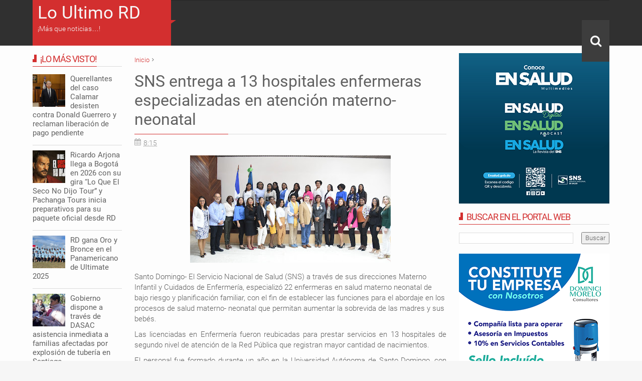

--- FILE ---
content_type: text/html; charset=UTF-8
request_url: http://www.loultimord.com/2023/02/sns-entrega-13-hospitales-enfermeras.html
body_size: 81046
content:
<!DOCTYPE html>
<html class='v2  ltr' dir='ltr' id='snewshtml' itemscope='' itemtype='http://schema.org/Article' xmlns='http://www.w3.org/1999/xhtml' xmlns:b='http://www.google.com/2005/gml/b' xmlns:data='http://www.google.com/2005/gml/data' xmlns:expr='http://www.google.com/2005/gml/expr' xmlns:og='http://ogp.me/ns#'>
<head>
<link href='https://www.blogger.com/static/v1/widgets/4128112664-css_bundle_v2.css' rel='stylesheet' type='text/css'/>
<meta content='width=device-width,initial-scale=1' name='viewport'/>
<meta content='text/html; charset=UTF-8' http-equiv='Content-Type'/>
<meta content='blogger' name='generator'/>
<link href='http://www.loultimord.com/favicon.ico' rel='icon' type='image/x-icon'/>
<link href='http://www.loultimord.com/2023/02/sns-entrega-13-hospitales-enfermeras.html' rel='canonical'/>
<link rel="alternate" type="application/atom+xml" title="Lo Ultimo RD - Atom" href="http://www.loultimord.com/feeds/posts/default" />
<link rel="alternate" type="application/rss+xml" title="Lo Ultimo RD - RSS" href="http://www.loultimord.com/feeds/posts/default?alt=rss" />
<link rel="service.post" type="application/atom+xml" title="Lo Ultimo RD - Atom" href="https://www.blogger.com/feeds/3591924077108125046/posts/default" />

<link rel="alternate" type="application/atom+xml" title="Lo Ultimo RD - Atom" href="http://www.loultimord.com/feeds/5125416079572760410/comments/default" />
<!--Can't find substitution for tag [blog.ieCssRetrofitLinks]-->
<link href='https://blogger.googleusercontent.com/img/b/R29vZ2xl/AVvXsEgpGwRHgvCr6Qw8oyi1OAXzabvjLiCyi-xO_clVw11crpyn7mVWVYfL_pko5gwwITbxf_j1UkS68ngASM-wQ_7LdJfEQspR3tOHRFHchj04aR8lKOJcHueiSSbz906453psoTZkmNDtm1nCyhQbnYIUMpsvLPXRTtpqkAYOW72bxXB1fxRIlietdTLw/w400-h214/SERVICIO%20NACIONAL%20DE%20SALUD.JPG' rel='image_src'/>
<meta content='http://www.loultimord.com/2023/02/sns-entrega-13-hospitales-enfermeras.html' property='og:url'/>
<meta content='SNS entrega a 13 hospitales enfermeras especializadas en atención materno-neonatal' property='og:title'/>
<meta content='' property='og:description'/>
<meta content='https://blogger.googleusercontent.com/img/b/R29vZ2xl/AVvXsEgpGwRHgvCr6Qw8oyi1OAXzabvjLiCyi-xO_clVw11crpyn7mVWVYfL_pko5gwwITbxf_j1UkS68ngASM-wQ_7LdJfEQspR3tOHRFHchj04aR8lKOJcHueiSSbz906453psoTZkmNDtm1nCyhQbnYIUMpsvLPXRTtpqkAYOW72bxXB1fxRIlietdTLw/w1200-h630-p-k-no-nu/SERVICIO%20NACIONAL%20DE%20SALUD.JPG' property='og:image'/>
<title>
SNS entrega a 13 hospitales enfermeras especializadas en atención materno-neonatal | Lo Ultimo RD
</title>
<meta content='https://blogger.googleusercontent.com/img/b/R29vZ2xl/AVvXsEgpGwRHgvCr6Qw8oyi1OAXzabvjLiCyi-xO_clVw11crpyn7mVWVYfL_pko5gwwITbxf_j1UkS68ngASM-wQ_7LdJfEQspR3tOHRFHchj04aR8lKOJcHueiSSbz906453psoTZkmNDtm1nCyhQbnYIUMpsvLPXRTtpqkAYOW72bxXB1fxRIlietdTLw/w400-h214/SERVICIO%20NACIONAL%20DE%20SALUD.JPG' property='og:image'/>
<meta content='https://blogger.googleusercontent.com/img/b/R29vZ2xl/AVvXsEgpGwRHgvCr6Qw8oyi1OAXzabvjLiCyi-xO_clVw11crpyn7mVWVYfL_pko5gwwITbxf_j1UkS68ngASM-wQ_7LdJfEQspR3tOHRFHchj04aR8lKOJcHueiSSbz906453psoTZkmNDtm1nCyhQbnYIUMpsvLPXRTtpqkAYOW72bxXB1fxRIlietdTLw/w400-h214/SERVICIO%20NACIONAL%20DE%20SALUD.JPG' name='twitter:image'/>
<meta content='https://blogger.googleusercontent.com/img/b/R29vZ2xl/AVvXsEgpGwRHgvCr6Qw8oyi1OAXzabvjLiCyi-xO_clVw11crpyn7mVWVYfL_pko5gwwITbxf_j1UkS68ngASM-wQ_7LdJfEQspR3tOHRFHchj04aR8lKOJcHueiSSbz906453psoTZkmNDtm1nCyhQbnYIUMpsvLPXRTtpqkAYOW72bxXB1fxRIlietdTLw/w400-h214/SERVICIO%20NACIONAL%20DE%20SALUD.JPG' itemprop='image'/>
<meta content='YOUR KEYWORDS HERE' name='keywords'/>
<!-- Metadata Facebook -->
<meta content='Lo Ultimo RD' property='og:site_name'/>
<meta content='Lo Ultimo RD: SNS entrega a 13 hospitales enfermeras especializadas en atención materno-neonatal' property='og:title'/>
<meta content='article' property='og:type'/>
<meta content='http://www.loultimord.com/2023/02/sns-entrega-13-hospitales-enfermeras.html' property='og:url'/>
<meta content='100002549773049' property='fb:admins'/>
<!-- Metadata Twitter -->
<meta name='twitter:card' value='summary'/>
<meta content='Lo Ultimo RD: SNS entrega a 13 hospitales enfermeras especializadas en atención materno-neonatal' name='twitter:title'/>
<meta content='@publisher_handle' name='twitter:site'/>
<meta content='@author_handle' name='twitter:creator'/>
<!-- Schema.org markup for Google+ -->
<meta content='Lo Ultimo RD: SNS entrega a 13 hospitales enfermeras especializadas en atención materno-neonatal' itemprop='name'/>
<!--[if lt IE 9]> <script src="http://css3-mediaqueries-js.googlecode.com/svn/trunk/css3-mediaqueries.js"></script> <![endif]-->
<link href='//maxcdn.bootstrapcdn.com/font-awesome/4.3.0/css/font-awesome.min.css' rel='stylesheet'/>
<style type='text/css'>@font-face{font-family:'Roboto';font-style:normal;font-weight:400;font-stretch:100%;font-display:swap;src:url(//fonts.gstatic.com/s/roboto/v50/KFOMCnqEu92Fr1ME7kSn66aGLdTylUAMQXC89YmC2DPNWubEbVmZiAr0klQmz24O0g.woff2)format('woff2');unicode-range:U+0460-052F,U+1C80-1C8A,U+20B4,U+2DE0-2DFF,U+A640-A69F,U+FE2E-FE2F;}@font-face{font-family:'Roboto';font-style:normal;font-weight:400;font-stretch:100%;font-display:swap;src:url(//fonts.gstatic.com/s/roboto/v50/KFOMCnqEu92Fr1ME7kSn66aGLdTylUAMQXC89YmC2DPNWubEbVmQiAr0klQmz24O0g.woff2)format('woff2');unicode-range:U+0301,U+0400-045F,U+0490-0491,U+04B0-04B1,U+2116;}@font-face{font-family:'Roboto';font-style:normal;font-weight:400;font-stretch:100%;font-display:swap;src:url(//fonts.gstatic.com/s/roboto/v50/KFOMCnqEu92Fr1ME7kSn66aGLdTylUAMQXC89YmC2DPNWubEbVmYiAr0klQmz24O0g.woff2)format('woff2');unicode-range:U+1F00-1FFF;}@font-face{font-family:'Roboto';font-style:normal;font-weight:400;font-stretch:100%;font-display:swap;src:url(//fonts.gstatic.com/s/roboto/v50/KFOMCnqEu92Fr1ME7kSn66aGLdTylUAMQXC89YmC2DPNWubEbVmXiAr0klQmz24O0g.woff2)format('woff2');unicode-range:U+0370-0377,U+037A-037F,U+0384-038A,U+038C,U+038E-03A1,U+03A3-03FF;}@font-face{font-family:'Roboto';font-style:normal;font-weight:400;font-stretch:100%;font-display:swap;src:url(//fonts.gstatic.com/s/roboto/v50/KFOMCnqEu92Fr1ME7kSn66aGLdTylUAMQXC89YmC2DPNWubEbVnoiAr0klQmz24O0g.woff2)format('woff2');unicode-range:U+0302-0303,U+0305,U+0307-0308,U+0310,U+0312,U+0315,U+031A,U+0326-0327,U+032C,U+032F-0330,U+0332-0333,U+0338,U+033A,U+0346,U+034D,U+0391-03A1,U+03A3-03A9,U+03B1-03C9,U+03D1,U+03D5-03D6,U+03F0-03F1,U+03F4-03F5,U+2016-2017,U+2034-2038,U+203C,U+2040,U+2043,U+2047,U+2050,U+2057,U+205F,U+2070-2071,U+2074-208E,U+2090-209C,U+20D0-20DC,U+20E1,U+20E5-20EF,U+2100-2112,U+2114-2115,U+2117-2121,U+2123-214F,U+2190,U+2192,U+2194-21AE,U+21B0-21E5,U+21F1-21F2,U+21F4-2211,U+2213-2214,U+2216-22FF,U+2308-230B,U+2310,U+2319,U+231C-2321,U+2336-237A,U+237C,U+2395,U+239B-23B7,U+23D0,U+23DC-23E1,U+2474-2475,U+25AF,U+25B3,U+25B7,U+25BD,U+25C1,U+25CA,U+25CC,U+25FB,U+266D-266F,U+27C0-27FF,U+2900-2AFF,U+2B0E-2B11,U+2B30-2B4C,U+2BFE,U+3030,U+FF5B,U+FF5D,U+1D400-1D7FF,U+1EE00-1EEFF;}@font-face{font-family:'Roboto';font-style:normal;font-weight:400;font-stretch:100%;font-display:swap;src:url(//fonts.gstatic.com/s/roboto/v50/KFOMCnqEu92Fr1ME7kSn66aGLdTylUAMQXC89YmC2DPNWubEbVn6iAr0klQmz24O0g.woff2)format('woff2');unicode-range:U+0001-000C,U+000E-001F,U+007F-009F,U+20DD-20E0,U+20E2-20E4,U+2150-218F,U+2190,U+2192,U+2194-2199,U+21AF,U+21E6-21F0,U+21F3,U+2218-2219,U+2299,U+22C4-22C6,U+2300-243F,U+2440-244A,U+2460-24FF,U+25A0-27BF,U+2800-28FF,U+2921-2922,U+2981,U+29BF,U+29EB,U+2B00-2BFF,U+4DC0-4DFF,U+FFF9-FFFB,U+10140-1018E,U+10190-1019C,U+101A0,U+101D0-101FD,U+102E0-102FB,U+10E60-10E7E,U+1D2C0-1D2D3,U+1D2E0-1D37F,U+1F000-1F0FF,U+1F100-1F1AD,U+1F1E6-1F1FF,U+1F30D-1F30F,U+1F315,U+1F31C,U+1F31E,U+1F320-1F32C,U+1F336,U+1F378,U+1F37D,U+1F382,U+1F393-1F39F,U+1F3A7-1F3A8,U+1F3AC-1F3AF,U+1F3C2,U+1F3C4-1F3C6,U+1F3CA-1F3CE,U+1F3D4-1F3E0,U+1F3ED,U+1F3F1-1F3F3,U+1F3F5-1F3F7,U+1F408,U+1F415,U+1F41F,U+1F426,U+1F43F,U+1F441-1F442,U+1F444,U+1F446-1F449,U+1F44C-1F44E,U+1F453,U+1F46A,U+1F47D,U+1F4A3,U+1F4B0,U+1F4B3,U+1F4B9,U+1F4BB,U+1F4BF,U+1F4C8-1F4CB,U+1F4D6,U+1F4DA,U+1F4DF,U+1F4E3-1F4E6,U+1F4EA-1F4ED,U+1F4F7,U+1F4F9-1F4FB,U+1F4FD-1F4FE,U+1F503,U+1F507-1F50B,U+1F50D,U+1F512-1F513,U+1F53E-1F54A,U+1F54F-1F5FA,U+1F610,U+1F650-1F67F,U+1F687,U+1F68D,U+1F691,U+1F694,U+1F698,U+1F6AD,U+1F6B2,U+1F6B9-1F6BA,U+1F6BC,U+1F6C6-1F6CF,U+1F6D3-1F6D7,U+1F6E0-1F6EA,U+1F6F0-1F6F3,U+1F6F7-1F6FC,U+1F700-1F7FF,U+1F800-1F80B,U+1F810-1F847,U+1F850-1F859,U+1F860-1F887,U+1F890-1F8AD,U+1F8B0-1F8BB,U+1F8C0-1F8C1,U+1F900-1F90B,U+1F93B,U+1F946,U+1F984,U+1F996,U+1F9E9,U+1FA00-1FA6F,U+1FA70-1FA7C,U+1FA80-1FA89,U+1FA8F-1FAC6,U+1FACE-1FADC,U+1FADF-1FAE9,U+1FAF0-1FAF8,U+1FB00-1FBFF;}@font-face{font-family:'Roboto';font-style:normal;font-weight:400;font-stretch:100%;font-display:swap;src:url(//fonts.gstatic.com/s/roboto/v50/KFOMCnqEu92Fr1ME7kSn66aGLdTylUAMQXC89YmC2DPNWubEbVmbiAr0klQmz24O0g.woff2)format('woff2');unicode-range:U+0102-0103,U+0110-0111,U+0128-0129,U+0168-0169,U+01A0-01A1,U+01AF-01B0,U+0300-0301,U+0303-0304,U+0308-0309,U+0323,U+0329,U+1EA0-1EF9,U+20AB;}@font-face{font-family:'Roboto';font-style:normal;font-weight:400;font-stretch:100%;font-display:swap;src:url(//fonts.gstatic.com/s/roboto/v50/KFOMCnqEu92Fr1ME7kSn66aGLdTylUAMQXC89YmC2DPNWubEbVmaiAr0klQmz24O0g.woff2)format('woff2');unicode-range:U+0100-02BA,U+02BD-02C5,U+02C7-02CC,U+02CE-02D7,U+02DD-02FF,U+0304,U+0308,U+0329,U+1D00-1DBF,U+1E00-1E9F,U+1EF2-1EFF,U+2020,U+20A0-20AB,U+20AD-20C0,U+2113,U+2C60-2C7F,U+A720-A7FF;}@font-face{font-family:'Roboto';font-style:normal;font-weight:400;font-stretch:100%;font-display:swap;src:url(//fonts.gstatic.com/s/roboto/v50/KFOMCnqEu92Fr1ME7kSn66aGLdTylUAMQXC89YmC2DPNWubEbVmUiAr0klQmz24.woff2)format('woff2');unicode-range:U+0000-00FF,U+0131,U+0152-0153,U+02BB-02BC,U+02C6,U+02DA,U+02DC,U+0304,U+0308,U+0329,U+2000-206F,U+20AC,U+2122,U+2191,U+2193,U+2212,U+2215,U+FEFF,U+FFFD;}</style>
<style id='template-skin-1' type='text/css'><!--
.container{min-width:960px}
.main-wrapper{padding-right:325px;padding-left:203px}
.rtl .main-wrapper{padding-left:325px;padding-right:203px}
.sidebar-right,.sidebar-right > .innerwrap{width:325px}
.sidebar-left,.sidebar-left > .innerwrap{width:203px}
#layout{height:auto;width:950px}
#layout .homepost .HTML{visibility:visible}
#layout .admin.row{margin:55px 15px 10px;padding:15px}
#layout .admin.row div.widget{width:23%;float:left;margin:0 1% 3px}
#layout .section {background-color: transparent !important;border: 0 !important;padding: 0 !important;margin: 0 0 8px!important;}
#layout .topnav,#layout .topads{height:auto}
#layout .head-wrap{padding:0;display:block}
#layout .header-wrap{padding-bottom:0}
#layout .header,#layout .topads,#layout .author-profile-area,#layout .links-submenu{display:block}
#layout .homepost .HTML{visibility:visible}
#layout .FollowByEmail .widget-content:before{content:""}
#layout .admin.row{background-color:#920325}
#layout .admin.row > div:before,#layout .footer-area:before,#layout #main-top:before,#layout #main-bottom:before,#layout #sidebar-wrapper .innerwrap:before,#layout #sidebartabs:before,#layout .topfeatured-area .wrap:before,#layout .middle-big:before,#layout .author-profile-area:before,#layout .main-bottom-area .innerwrap:before,#layout .author-profile-area:before,#layout .links-submenu:before{color:#FFF;font-size:30px;margin-bottom:15px;display:block}
#layout .admin.row > div:before{content:"Theme Options"}
#layout .header .widget{max-width:none}
#layout .outer-nav{position:static;background-color:#2B6D09;margin:0 15px 15px;padding:15px 0 10px}
#layout .srcnavbutton,#layout .posts-title,#layout .copyright-area,#layout .hidden-contact,#layout .unwanted,#layout .contact-sec,#layout .section > h4{display:none !important}
#layout a.editlink{background-color:#1446AC;padding:4px 10px;color:#FFF!important}
#layout #sidebar-wrapper{overflow:visible;position:static;width:40%;margin:0;float:right}
#layout #sidebar-wrapper .innerwrap,#layout #sidebartabs,#layout #main-top,#layout #main-bottom,#layout .main-bottom-area .innerwrap,#layout .middle-big{padding:15px 10px 10px;margin-bottom:15px}
#layout #sidebar-wrapper .innerwrap,#layout .main-bottom-right .innerwrap{background-color:#0DA480}
#layout #main-top,#layout #main-bottom,#layout .main-bottom-left .innerwrap,#layout .middle-big{background-color:#479CD2 !important;width:auto}
#layout #sidebartabs{background-color:#DAC526}
#layout #sidebar-wrapper .innerwrap:before,#layout .main-bottom-right .innerwrap:before{content:"Sidebar Area"}
#layout #sidebartabs:before{content:"Sidebar Tab Area"}
#layout .topfeatured-area .wrap:before{content:"Top Featured Area"}
#layout .author-profile-area:before{content:"Author Profile Area"}
#layout .links-submenu:before{content:"Mega Menu links Content"}
#layout #main-top:before,#layout #main-bottom:before,#layout .middle-big:before,#layout .main-bottom-left .innerwrap:before{content:"Magazine Widget Area"}
#layout .footer-area{background-color:#850F70;margin:0 15px 15px}
#layout .footer-area:before{content:"Footer Area"}
#layout .footer{width:25%;float:left}
#layout #sidebar-wrapper .innerwrap,#layout .topfeatured-area .wrap,#layout .main-bottom-right .innerwrap{width:auto}
#layout .m-big .FollowByEmail .widget-content{max-width:none}
#layout .topfeatured-area .wrap,#layout .author-profile-area{background-color:#DCAB2A;padding:10px;margin:0 10px}
#layout .author-profile-area{background-color:#2AC7DC}
#layout .middle-big{margin-left:15px;margin-right:15px}
#layout .main-bottom-area .innerwrap{margin:0 5px 15px}
#layout .main-wrapper .innerwrap{margin:0 10px}
#layout .links-submenu{background-color:#3F600A;padding:10px 10px 0;margin-bottom:15px}
#layout .main-bottom-right .widget-content{height:2em}
@font-face {
font-family: 'Roboto';
font-style: normal;
font-weight: 300;
src: local('Roboto Light'), local('Roboto-Light'), url(http://fonts.gstatic.com/s/roboto/v15/0eC6fl06luXEYWpBSJvXCBJtnKITppOI_IvcXXDNrsc.woff2) format('woff2');
unicode-range: U+0460-052F, U+20B4, U+2DE0-2DFF, U+A640-A69F;
}
@font-face {
font-family: 'Roboto';
font-style: normal;
font-weight: 300;
src: local('Roboto Light'), local('Roboto-Light'), url(http://fonts.gstatic.com/s/roboto/v15/Fl4y0QdOxyyTHEGMXX8kcRJtnKITppOI_IvcXXDNrsc.woff2) format('woff2');
unicode-range: U+0400-045F, U+0490-0491, U+04B0-04B1, U+2116;
}
@font-face {
font-family: 'Roboto';
font-style: normal;
font-weight: 300;
src: local('Roboto Light'), local('Roboto-Light'), url(http://fonts.gstatic.com/s/roboto/v15/-L14Jk06m6pUHB-5mXQQnRJtnKITppOI_IvcXXDNrsc.woff2) format('woff2');
unicode-range: U+1F00-1FFF;
}
@font-face {
font-family: 'Roboto';
font-style: normal;
font-weight: 300;
src: local('Roboto Light'), local('Roboto-Light'), url(http://fonts.gstatic.com/s/roboto/v15/I3S1wsgSg9YCurV6PUkTORJtnKITppOI_IvcXXDNrsc.woff2) format('woff2');
unicode-range: U+0370-03FF;
}
@font-face {
font-family: 'Roboto';
font-style: normal;
font-weight: 300;
src: local('Roboto Light'), local('Roboto-Light'), url(http://fonts.gstatic.com/s/roboto/v15/NYDWBdD4gIq26G5XYbHsFBJtnKITppOI_IvcXXDNrsc.woff2) format('woff2');
unicode-range: U+0102-0103, U+1EA0-1EF1, U+20AB;
}
@font-face {
font-family: 'Roboto';
font-style: normal;
font-weight: 300;
src: local('Roboto Light'), local('Roboto-Light'), url(http://fonts.gstatic.com/s/roboto/v15/Pru33qjShpZSmG3z6VYwnRJtnKITppOI_IvcXXDNrsc.woff2) format('woff2');
unicode-range: U+0100-024F, U+1E00-1EFF, U+20A0-20AB, U+20AD-20CF, U+2C60-2C7F, U+A720-A7FF;
}
@font-face {
font-family: 'Roboto';
font-style: normal;
font-weight: 300;
src: local('Roboto Light'), local('Roboto-Light'), url(http://fonts.gstatic.com/s/roboto/v15/Hgo13k-tfSpn0qi1SFdUfVtXRa8TVwTICgirnJhmVJw.woff2) format('woff2');
unicode-range: U+0000-00FF, U+0131, U+0152-0153, U+02C6, U+02DA, U+02DC, U+2000-206F, U+2074, U+20AC, U+2212, U+2215, U+E0FF, U+EFFD, U+F000;
}
@font-face {
font-family: 'Roboto';
font-style: normal;
font-weight: 400;
src: local('Roboto'), local('Roboto-Regular'), url(http://fonts.gstatic.com/s/roboto/v15/ek4gzZ-GeXAPcSbHtCeQI_esZW2xOQ-xsNqO47m55DA.woff2) format('woff2');
unicode-range: U+0460-052F, U+20B4, U+2DE0-2DFF, U+A640-A69F;
}
@font-face {
font-family: 'Roboto';
font-style: normal;
font-weight: 400;
src: local('Roboto'), local('Roboto-Regular'), url(http://fonts.gstatic.com/s/roboto/v15/mErvLBYg_cXG3rLvUsKT_fesZW2xOQ-xsNqO47m55DA.woff2) format('woff2');
unicode-range: U+0400-045F, U+0490-0491, U+04B0-04B1, U+2116;
}
@font-face {
font-family: 'Roboto';
font-style: normal;
font-weight: 400;
src: local('Roboto'), local('Roboto-Regular'), url(http://fonts.gstatic.com/s/roboto/v15/-2n2p-_Y08sg57CNWQfKNvesZW2xOQ-xsNqO47m55DA.woff2) format('woff2');
unicode-range: U+1F00-1FFF;
}
@font-face {
font-family: 'Roboto';
font-style: normal;
font-weight: 400;
src: local('Roboto'), local('Roboto-Regular'), url(http://fonts.gstatic.com/s/roboto/v15/u0TOpm082MNkS5K0Q4rhqvesZW2xOQ-xsNqO47m55DA.woff2) format('woff2');
unicode-range: U+0370-03FF;
}
@font-face {
font-family: 'Roboto';
font-style: normal;
font-weight: 400;
src: local('Roboto'), local('Roboto-Regular'), url(http://fonts.gstatic.com/s/roboto/v15/NdF9MtnOpLzo-noMoG0miPesZW2xOQ-xsNqO47m55DA.woff2) format('woff2');
unicode-range: U+0102-0103, U+1EA0-1EF1, U+20AB;
}
@font-face {
font-family: 'Roboto';
font-style: normal;
font-weight: 400;
src: local('Roboto'), local('Roboto-Regular'), url(http://fonts.gstatic.com/s/roboto/v15/Fcx7Wwv8OzT71A3E1XOAjvesZW2xOQ-xsNqO47m55DA.woff2) format('woff2');
unicode-range: U+0100-024F, U+1E00-1EFF, U+20A0-20AB, U+20AD-20CF, U+2C60-2C7F, U+A720-A7FF;
}
@font-face {
font-family: 'Roboto';
font-style: normal;
font-weight: 400;
src: local('Roboto'), local('Roboto-Regular'), url(http://fonts.gstatic.com/s/roboto/v15/CWB0XYA8bzo0kSThX0UTuA.woff2) format('woff2');
unicode-range: U+0000-00FF, U+0131, U+0152-0153, U+02C6, U+02DA, U+02DC, U+2000-206F, U+2074, U+20AC, U+2212, U+2215, U+E0FF, U+EFFD, U+F000;
}
@font-face {
font-family: 'Roboto';
font-style: normal;
font-weight: 700;
src: local('Roboto Bold'), local('Roboto-Bold'), url(http://fonts.gstatic.com/s/roboto/v15/77FXFjRbGzN4aCrSFhlh3hJtnKITppOI_IvcXXDNrsc.woff2) format('woff2');
unicode-range: U+0460-052F, U+20B4, U+2DE0-2DFF, U+A640-A69F;
}
@font-face {
font-family: 'Roboto';
font-style: normal;
font-weight: 700;
src: local('Roboto Bold'), local('Roboto-Bold'), url(http://fonts.gstatic.com/s/roboto/v15/isZ-wbCXNKAbnjo6_TwHThJtnKITppOI_IvcXXDNrsc.woff2) format('woff2');
unicode-range: U+0400-045F, U+0490-0491, U+04B0-04B1, U+2116;
}
@font-face {
font-family: 'Roboto';
font-style: normal;
font-weight: 700;
src: local('Roboto Bold'), local('Roboto-Bold'), url(http://fonts.gstatic.com/s/roboto/v15/UX6i4JxQDm3fVTc1CPuwqhJtnKITppOI_IvcXXDNrsc.woff2) format('woff2');
unicode-range: U+1F00-1FFF;
}
@font-face {
font-family: 'Roboto';
font-style: normal;
font-weight: 700;
src: local('Roboto Bold'), local('Roboto-Bold'), url(http://fonts.gstatic.com/s/roboto/v15/jSN2CGVDbcVyCnfJfjSdfBJtnKITppOI_IvcXXDNrsc.woff2) format('woff2');
unicode-range: U+0370-03FF;
}
@font-face {
font-family: 'Roboto';
font-style: normal;
font-weight: 700;
src: local('Roboto Bold'), local('Roboto-Bold'), url(http://fonts.gstatic.com/s/roboto/v15/PwZc-YbIL414wB9rB1IAPRJtnKITppOI_IvcXXDNrsc.woff2) format('woff2');
unicode-range: U+0102-0103, U+1EA0-1EF1, U+20AB;
}
@font-face {
font-family: 'Roboto';
font-style: normal;
font-weight: 700;
src: local('Roboto Bold'), local('Roboto-Bold'), url(http://fonts.gstatic.com/s/roboto/v15/97uahxiqZRoncBaCEI3aWxJtnKITppOI_IvcXXDNrsc.woff2) format('woff2');
unicode-range: U+0100-024F, U+1E00-1EFF, U+20A0-20AB, U+20AD-20CF, U+2C60-2C7F, U+A720-A7FF;
}
@font-face {
font-family: 'Roboto';
font-style: normal;
font-weight: 700;
src: local('Roboto Bold'), local('Roboto-Bold'), url(http://fonts.gstatic.com/s/roboto/v15/d-6IYplOFocCacKzxwXSOFtXRa8TVwTICgirnJhmVJw.woff2) format('woff2');
unicode-range: U+0000-00FF, U+0131, U+0152-0153, U+02C6, U+02DA, U+02DC, U+2000-206F, U+2074, U+20AC, U+2212, U+2215, U+E0FF, U+EFFD, U+F000;
}
--></style>
<style id='page-skin-1' type='text/css'><!--
/*
-----------------------------------------------
Blogger Template Style
Name: SNews Blogger Theme
Version: 1.3
Added:
- WhatApps Share (Support Android and IOS)
- Option to change twitter share author
- Option to change "Share","Like","Tweet" text
- Option to hide Main Recent Post
Fixed:
- Google Plus Comments
- Improve Speed
Design by: MARIthemes
ThemeForest URL: http://themeforest.net/user/MARIthemes
----------------------------------------------- */
/* Variable definitions
====================
<Variable name="startSide" description="text starts" type="automatic" default="left"/>
<Variable name="endSide" description="text ends" type="automatic" default="right"/>
<Group description="Main Color" selector="body">
<Variable name="body.background.color" description="Body Color" type="color" default="#F6F6F6"/>
<Variable name="header.background.color" description="Header Area" type="color" default="#303030"/>
<Variable name="outer.background.color" description="Container Area" type="color" default="#EEEEEE"/>
<Variable name="footer.background.color" description="Footer Area" type="color" default="#1C1C1C"/>
</Group>
<Group description="Backgrounds" selector="body">
<Variable name="keycolor" description="Primary Color" type="color" default="#D32F2F"/>
<Variable name="body.background" description="Background" type="background" color="#F6F6F6" default="$(color) url() repeat fixed top center"/>
</Group>
<Group description="Links" selector="body">
<Variable name="link.visited.color" description="Visited Color" type="color" default="#FF8A80"/>
<Variable name="link.hover.color" description="Hover Color" type="color" default="#FF5252"/>
</Group>
<Group description="Page Text" selector="body">
<Variable name="main.body.font" description="Body Font" type="font" default="normal normal 15px 'Roboto', 'Helvetica Neue', Helvetica, Arial, sans-serif"/>
<Variable name="main.text.color" description="Text Color" type="color" default="#616161"/>
</Group>
<Group description="Header Area" selector=".header-wrap">
<Variable name="header.border.color" description="Header Border Color" type="color" default="#00695C"/>
<Variable name="header.text.color" description="Header Text Color" type="color" default="#F7F7F7"/>
<Variable name="header2.background.color" description="Second Color" type="color" default="#3D3D3D"/>
</Group>
<Group description="Content Area" selector=".content-wrapper">
<Variable name="cont.background.color" description="Background Color" type="color" default="#FDFDFD"/>
<Variable name="cont.border.color" description="Border Color" type="color" default="#DBDBDB"/>
<Variable name="button.color" description="Button Color" type="color" default="#303030"/>
<Variable name="butext.color" description="Button Text Color" type="color" default="#FFFFFF"/>
</Group>
<Group description="Footer Area" selector=".footer .widget">
<Variable name="foot.text.color" description="Text Color" type="color" default="#C8C8C8"/>
<Variable name="foot.border.color" description="Border Color" type="color" default="#0E0E0E"/>
<Variable name="foot.copy.color" description="Bottom Color" type="color" default="#101010"/>
<Variable name="foot.button.color" description="Button Color" type="color" default="#0A0A0A"/>
</Group>
<Group description="Social Counter Sidabar Tabs" selector="body">
<Variable name="tabs.background.color" description="Tabs Area" type="color" default="#E9E9E9"/>
<Variable name="socbt.counter.color" description="Social Counter Color" type="color" default="#E9E9E9"/>
<Variable name="soc.counter.color" description="Text Color" type="color" default="#FFFFFF"/>
</Group>
<Group description="Author Profile" selector="body">
<Variable name="author.back.color" description="Author Background" type="color" default="#303030"/>
<Variable name="author.text.color" description="Author Text" type="color" default="#FFFFFF"/>
</Group>
<Group description="Responsive Menu" selector="body">
<Variable name="res.back.color" description="Background Color" type="color" default="#151515"/>
<Variable name="res.text.color" description="Text Color" type="color" default="#FFFFFF"/>
<Variable name="res.border.color" description="Border Color" type="color" default="#0B0B0B"/>
<Variable name="res.sub.color" description="Sub Color" type="color" default="#3D3D3D"/>
<Variable name="res.subtext.color" description="Sub Text Color" type="color" default="#C6C6C6"/>
</Group>
*/
/*
CONTENTS
=======================
= A. Css Reset
= B. Container
= C. Header Section and Top Navigation
= D. Social Icons Widget
= E. Magazine Section
= F. Posts Section
= G. Blogger Comments
= H. Sidebar Section
= I. Blogger Widgets
= J. Footer Section
= K. Error page
= L. Shortcodes
= M. Responsive Menu
= N. Other Effect
= O. Responsive
*/
/*=====================================
= A. Css Reset
=====================================*/
html{font-family:sans-serif;-ms-text-size-adjust:100%;-webkit-text-size-adjust:100%}
body{margin:0}
article,aside,details,figcaption,figure,footer,header,hgroup,main,menu,nav,section,summary{display:block}
audio,canvas,progress,video{display:inline-block;vertical-align:baseline}
audio:not([controls]){display:none;height:0}
[hidden],template{display:none}
a{background-color:transparent}
a:active,a:hover{outline:0}
abbr[title]{border-bottom:1px dotted}
b,strong{font-weight:bold}
dfn{font-style:italic}
h1{font-size:2em;margin:0.67em 0}
mark{background:#ff0;color:#000}
small{font-size:80%}
sub,sup{font-size:75%;line-height:0;position:relative;vertical-align:baseline}
sup{top:-0.5em}
sub{bottom:-0.25em}
img{border:0}
svg:not(:root){overflow:hidden}
figure{margin:1em 40px}
hr{-moz-box-sizing:content-box;-webkit-box-sizing:content-box;box-sizing:content-box;height:0}
pre{overflow:auto}
code,kbd,pre,samp{font-family:monospace,monospace;font-size:1em}
button,input,optgroup,select,textarea{color:inherit;font:inherit;margin:0}
button{overflow:visible}
button,select{text-transform:none}
button,html input[type="button"],input[type="reset"],input[type="submit"]{-webkit-appearance:button;cursor:pointer}
button[disabled],html input[disabled]{cursor:default}
button::-moz-focus-inner,input::-moz-focus-inner{border:0;padding:0}
input{line-height:normal}
input[type="checkbox"],input[type="radio"]{-webkit-box-sizing:border-box;-moz-box-sizing:border-box;box-sizing:border-box;padding:0}
input[type="number"]::-webkit-inner-spin-button,input[type="number"]::-webkit-outer-spin-button{height:auto}
input[type="search"]{-webkit-appearance:textfield;-moz-box-sizing:content-box;-webkit-box-sizing:content-box;box-sizing:content-box}
input[type="search"]::-webkit-search-cancel-button,input[type="search"]::-webkit-search-decoration{-webkit-appearance:none}
fieldset{border:1px solid #c0c0c0;margin:0 2px;padding:0.35em 0.625em 0.75em}
legend{border:0;padding:0}
textarea{overflow:auto}
optgroup{font-weight:bold}
table{border-collapse:collapse;border-spacing:0}
td,th{padding:0}
@media print{
*,*:before,*:after{background:transparent!important;color:#000!important;-webkit-box-shadow:none!important;box-shadow:none!important;text-shadow:none!important}
a,a:visited{text-decoration:underline}
a[href]:after{content:" (" attr(href) ")"}
abbr[title]:after{content:" (" attr(title) ")"}
a[href^="#"]:after,a[href^="javascript:"]:after{content:""}
pre{border:1px solid #999;page-break-inside:avoid}
thead{display:table-header-group}
tr,img{page-break-inside:avoid}
img{max-width:100%!important}
p,h2,h3{orphans:3;widows:3}
h2,h3{page-break-after:avoid}
select{background:#fff!important}
.navbar{display:none}
.btn > .caret,.dropup > .btn > .caret{border-top-color:#000!important}
.label{border:1px solid #000}
.table{border-collapse:collapse!important}
.table td,.table th{background-color:#fff!important}
.table-bordered th,.table-bordered td{border:1px solid #ddd!important}
}
*{-webkit-box-sizing:border-box;-moz-box-sizing:border-box;box-sizing:border-box;position:relative}
*:before,*:after{-webkit-box-sizing:border-box;-moz-box-sizing:border-box;box-sizing:border-box}
html{font-size:10px;-webkit-tap-highlight-color:rgba(0,0,0,0)}
html body{font:normal normal 15px 'Roboto', 'Helvetica Neue', Helvetica, Arial, sans-serif;line-height:1.42857143;color:#616161;background:#F6F6F6 url() repeat fixed top center;font-weight:300;padding:0}
input,button,select,textarea{font-family:inherit;font-size:inherit;line-height:inherit}
input:focus{outline-color:#D32F2F}
a{color:#D32F2F;text-decoration:none}
a:hover,a:focus{color:#FF5252;text-decoration:underline}
a:visited{color:#FF8A80}
a:focus{outline:thin dotted;outline:5px auto -webkit-focus-ring-color;outline-offset:-2px}
figure{margin:0}
img{vertical-align:middle}
p,.summary-content{margin:0 0 10px}
.section,.widget,.widget ul,.widget li{margin:0;padding:0}
.widget{line-height:inherit}
.content-wrapper .widget{overflow:hidden}
h1,h2,h3,h4,h5,h6,.h1,.h2,.h3,.h4,.h5,.h6{font-family:inherit;line-height:1.2em;color:inherit;font-weight:400}
h1,.h1,h2,.h2,h3,.h3{margin-top:21px;margin-bottom:10.5px}
h4,.h4,h5,.h5,h6,.h6{margin-top:10.5px;margin-bottom:10.5px}
h1,.h1{font-size:33px}
h2,.h2{font-size:28px}
h3,.h3{font-size:24px}
h4,.h4{font-size:20px}
h5,.h5{font-size:18px}
h6,.h6{font-size:16px}
.clear{clear:both}
.clearfix:before,.clearfix:after,.row:before,.row:after,.container:before,.container:after,.wrap:before,.wrap:after{content:" ";display:table}
.clearfix:after,.container:after,.row:after,.wrap:after{clear:both}
.blog-feeds,.widget-item-control{display:none!important}
svg{position:absolute;top:0;left:0;width:100%;height:100%}
circle{fill:rgba(255,255,255,0.1)}
.btn{cursor:pointer}
a,.main-menu > li,.label-size,.social-wrap .fa,.youtubeplay .fa,.youtubeplay:after,.flickr_badge_image img,.social-wrap .fa:after,.scrolled .header-wrap,.thumb-area a:before,.post-format,.content-area,.first-area,.contact-sec{-webkit-transition:all 0.3s ease;-moz-transition:all 0.3s ease;-ms-transition:all 0.3s ease;-o-transition:all 0.3s ease;transition:all 0.3s ease}
.circle{border-radius:2000px}
.Label li:before,.owl-custom-nav div:before,.owl-nav div:before,.list .inner:before,.icon.blog-author:before,.breadcrumbs .homex:before,.comments .comment .comment-actions .item-control a:before,a.tag-name:before,.pager-isi span:before,.pager-isi a:before,blockquote:before,.sidebar .LinkList li:before,.newsticker h3 a:before,.posts-title .title-wrap:before,.blog-pager-item a:before,.blog-pager-item .linkgrey:before,.comments .comments-content .blog-author:before,.widget .post-body ul li:before,.links-content li:before{display:inline-block;font-family:FontAwesome;font-size:inherit;text-rendering:auto;-webkit-font-smoothing:antialiased;-moz-osx-font-smoothing:grayscale}
.widget-content{padding:0}
blockquote{padding-left:40px;opacity:0.9;font-size:120%}
blockquote:before{content:"\f10d";position:absolute;left:0;font-size:30px;top:-10px;opacity:0.7;width:33px}
.rtl blockquote:before{content:"\f10d";font-style:normal}
::selection{background:#D32F2F;color:#FFF;text-shadow:none}
::-moz-selection{background:#D32F2F;color:#FFF;text-shadow:none}
/*=====================================
= B. Container
=====================================*/
.container{width:100%;margin:0 auto;padding:0}
.wrap{margin:0 auto;max-width:1150px;width:98%}
.container{box-shadow:0 0 5px rgba(0,0,0,0.25);background-color:#EEEEEE;overflow:hidden}
.main-wrapper,.sidebar-wrapper{min-height:100%;padding-top:15px;padding-bottom:15px}
.content-wrapper{background-color:#FDFDFD}
.homeq .content-wrapper{box-shadow:0 -2px 5px rgba(0,0,0,0.10)}
.container-outer,.contact-sec > div{-webkit-transition:all 0.5s ease;-moz-transition:all 0.5s ease;-ms-transition:all 0.5s ease;-o-transition:all 0.5s ease;transition:all 0.5s ease;z-index:2}
.topfeatured-area{background-color:#F2F2F2}
.widget ul,.widget li{margin:0;padding:0;list-style:none}
/*=====================================
= C. Header Section and Top Navigation
=====================================*/
.header-wrap{background-color:#303030;color:#F7F7F7;z-index:2}
.left-header{float:left;width:24%}
.right-header{float:right;width:76%}
.header{background-color:#D32F2F}
#header-inner{padding:0;height:81px}
.Header a{color:#F7F7F7}
.Header img{max-width:100%}
.scrolled #header-inner{height:74px}
.header .h1{margin:0;font-size:35px}
.header .h1 a{text-decoration: none}
.scrolled .header .h1{font-size:30px}
.header .description{margin:0;font-size:14px}
.header-wrap .widget-content,.header .description{padding:0}
.header .Header{padding:5px 10px}
.resbutton,.menu-search,.sub-button .fa-times,.navi-title,.scrolled .top-icon-area,.topfeatured-area h2,.menu ul,.res-menu-area,.author-profile-area,.imageheader,.sharesinfo .icons-whatsapp, .item-share .icons-whatsapp{display:none}
.scrolled .ticker-area{margin-top:-41px;opacity:0}
.srcnavbutton{position:absolute;top:40px;right:0;height:83px;line-height:84px;display:block;width:55px;z-index:2;font-size:24px;background-color:#3D3D3D;text-align:center;cursor:pointer}
.scrolled .srcnavbutton,.scrolled .sc-move{top:0}
.menu li{list-style:none;margin:0;padding:0;float:left}
.menu a{color:inherit;text-decoration:none}
.menu ul li{float:none;border-bottom:1px solid #2E2E2E;margin-right:5px}
.menu ul{position:absolute}
.menu-desc{display:block;font-size:10px;opacity:0.8;letter-spacing:normal}
.menu > li > a{font-size:18px;font-weight:400;padding:23px 1em;display:block;text-transform:uppercase;letter-spacing:-1px}
.main-menu > li > a {height: 83px;padding: 0 1em;line-height: 83px}
.main-menu > .have-desc > a{line-height:inherit;padding:23px 1em}
.menu .submenu > a{padding-right:1.8em}
.menu ul{padding:0;top:83px;min-width:14em;left:0;z-index:1}
.menu ul ul{top:0;left:100%}
.menu ul:before,.menu ul:after{content:"";display:block;position:absolute;height:100%;background-color:#3D3D3D;top:0;left:0;right:3px}
.menu ul:after{z-index:-1;top:3px;left:3px;right:0;opacity:0.5}
.menu ul a{white-space:nowrap;height:35px;padding:0 17px;line-height:35px;display:block}
.main-menu{height:83px;display:none}
.main-menu.show{display:block}
.sc-move{position:absolute;top:40px;height:83px;overflow:visible!important}
.sc-move.moving{background-color:#3D3D3D}
.sc-move:after{content:"";width:0;height:0;border:10px solid transparent;border-top:7px solid #D32F2F;top:0;left:50%;position:absolute;margin-left:-10px}
.sc-move.moving:before{content:"";width:100%;height:1px;position:absolute;top:0;background-color:#D32F2F}
.sc-move.moving:after{top:1px}
.sub-button{position:absolute;bottom:36px;right:10px;font-size:12px}
.main-menu .have-desc > .sub-icon .btn{bottom: 44px}
.menu-search{position:absolute;top:40px;padding:21px 15px;background-color:#303030;right:55px;left:25%}
.scrolled .menu-search{top:0}
.menu-search input{background-color:transparent;border:0;display:block;width:100%;padding:10px;outline:none}
.scrolled .header-wrap{position:fixed;width:100%;top:0;box-shadow:0 2px 5px rgba(0,0,0,0.3);-ms-transform:translate(0,-90px);-webkit-transform:translate(0,-90px);transform:translate(0,-90px);opacity:0;z-index:5}
.scrolled .scroll-up{-ms-transform:translate(0,0);-webkit-transform:translate(0,0);transform:translate(0,0);opacity:1}
.scrolled{padding-top:124px}
.scrolled .Header img{max-height:73px;width:auto;margin:0 auto}
.right-header,.main-nav,.mainnav-area,#midnav,.mainnav-area .LinkList,.mainnav-area .widget-content,.main-menu,.mega-menu,.owl-controls,.owl-nav,.sidebar-area{position:static}
.mega-menu .sub-menu{top:123px;right:0}
.scrolled .mega-menu .sub-menu{top:83px}
.subsubmenu .sub-button{bottom:9px;right:15px}
.menu ul li:last-child{border-bottom:0}
.links-sub{width:25%;float:left}
.menu .menulinks,.menulinks{padding:20px 10px;overflow:hidden}
.links-content{width:25%;float:left;padding:0 15px}
.links-content h2{font-size:18px;margin:0 0 15px;z-index:1;border-bottom:1px solid #2E2E2E;line-height:35px;height:35px;text-transform:uppercase;letter-spacing:-1px}
.links-content .title-wrap{display:inline-block;border-bottom:1px solid #D32F2F;top:-1px;color:#D32F2F;font-weight:400;text-shadow:0 1px 3px rgba(0,0,0,0.3);padding-left:14px}
.links-content .title-wrap:before{content:"";width:8px;height:15px;background-color:#D32F2F;display:block;position:absolute;left:0;top:9px}
.links-content .title-wrap:after{content:"";position:absolute;width:4px;height:14px;background-color:#3D3D3D;top:4px;left:0}
.menulinks ul{position:static;display:block}
.menulinks li a{padding:0;height:33px;line-height:33px}
.menu .links-content .widget-area a.rcthumb{height:120px;padding:0}
.links-content .first-image,.links-content .first-area{width:100%!important;margin-bottom:10px}
.links-content .items,.links-content p,.links-content .title-wrap .fa{display:none!important}
.links-content .items:nth-child(1){display:block!important}
.links-content .first-area{padding-left:0!important}
.links-content .first-item h3{font-size:16px!important}
.menu .links-content .first-item h3 a{padding:0;line-height:1.2em;height:auto}
.links-content .title-wrap a{padding:0}
.links-content .morepost{padding:0 5px;height:auto;line-height:17px;top:7px}
.links-content li:before{content:"\f005";position:absolute;left:0;top:11px;font-size:9px}
.links-content li:hover:before{color:#D32F2F}
.links-content li{padding-left:15px}
.header-wrap .owl-nav > div{color:#F7F7F7}
/*=====================================
= D. Social Icons Widget
=====================================*/
.widget .social-icon{padding-bottom:0;padding-top:0;margin:0;overflow:hidden;text-align:center;border-top:1px solid rgba(255,255,255,0.15)}
.widget .social-icon:before{content:"";width:100%;top:0;position:absolute;height:1px;display:block;background-color:rgba(0,0,0,0.11)}
.social-icon a{color:#F7F7F7;text-decoration:none;display:inline-block;width:32px;height:32px;line-height:32px;text-align:center;font-size:14px}
.icon-twitter:before{content:"\f099"}
.icon-facebook:before{content:"\f09a"}
.icon-google:before{content:"\f0d5"}
.icon-rss:before{content:"\f09e"}
.icon-linkedin:before{content:"\f0e1"}
.icon-dribbble:before{content:"\f17d"}
.icon-pinterest:before{content:"\f0d2"}
.icon-youtube:before{content:"\f167"}
.icon-vimeo:before{content:"\f194"}
.icon-skype:before{content:"\f17e"}
.icon-deviantart:before{content:"\f1bd"}
.icon-flickr:before{content:"\f16e"}
.icon-stumbleupon:before{content:"\f1a4"}
.icon-tumblr:before{content:"\f173"}
.icon-delicious:before{content:"\f1a5"}
.icon-digg:before{content:"\f1a6"}
.icon-lastfm:before{content:"\f202"}
.icon-wordpress:before{content:"\f19a"}
.icon-instagram:before{content:"\f16d"}
.icon-apple:before{content:"\f179"}
.icon-dropbox:before{content:"\f16b"}
.icon-behance:before{content:"\f1b4"}
.icon-reddit:before{content:"\f1a1"}
.social-icon li{display:inline}
.social-wrap{overflow:hidden}
.social-wrap li{width:25%;float:left;height:110px;text-align:center;padding-left:0!important;margin-bottom:0!important;line-height:1em}
.social-wrap li:before{display:none!important}
.social-wrap .icon-counter,.social-wrap .social-desc{display:block}
.social-desc span{display:block;color:#616161}
.item-count{font-weight:400;font-size:17px}
.item-text{font-size:11px}
.social-wrap .fa{width:50px;text-shadow:0 1px 2px rgba(0,0,0,0.10);height:50px;line-height:50px;box-shadow:0 2px 3px rgba(0,0,0,0.10);text-align:center;margin-bottom:10px;font-size:24px;background-color:#E9E9E9}
.social-wrap .fa:after{content:"\f0d7";color:#E9E9E9;top:100%;position:absolute;line-height:14px;height:14px;left:50%;text-align:center;width:16px;margin-left:-8px;margin-top:-6px}
.social-wrap .icon-twitter,.social-wrap a:hover .icon-twitter:after{color:#2DAAE1}
.social-wrap .icon-facebook,.social-wrap a:hover .icon-facebook:after{color:#3C5B9B}
.social-wrap .icon-google,.social-wrap a:hover .icon-google:after{color:#F63E28}
.social-wrap .icon-rss,.social-wrap a:hover .icon-rss:after{color:#FA8C27}
.social-wrap .icon-linkedin,.social-wrap a:hover .icon-linkedin:after{color:#0173B2}
.social-wrap .icon-dribbble,.social-wrap a:hover .icon-dribbble:after{color:#F9538F}
.social-wrap .icon-pinterest,.social-wrap a:hover .icon-pinterest:after{color:#CB2027}
.social-wrap .icon-youtube,.social-wrap a:hover .icon-youtube:after{color:#CD332D}
.social-wrap .icon-vimeo,.social-wrap a:hover .icon-vimeo:after{color:#44BBFF}
.social-wrap .icon-skype,.social-wrap a:hover .icon-skype:after{color:#00AFF0}
.social-wrap .icon-deviantart,.social-wrap a:hover .icon-deviantart:after{color:#4B5D50}
.social-wrap .icon-flickr,.social-wrap a:hover .icon-flickr:after{color:#0063DB}
.social-wrap .icon-stumbleupon,.social-wrap a:hover .icon-stumbleupon:after{color:#EB4924}
.social-wrap .icon-tumblr,.social-wrap a:hover .icon-tumblr:after{color:#2C4762}
.social-wrap .icon-delicious,.social-wrap a:hover .icon-delicious:after{color:#3274D1}
.social-wrap .icon-digg,.social-wrap a:hover .icon-digg:after{color:#14589E}
.social-wrap .icon-lastfm,.social-wrap a:hover .icon-lastfm:after{color:#D51007}
.social-wrap .icon-wordpress,.social-wrap a:hover .icon-wordpress:after{color:#21759B}
.social-wrap .icon-instagram,.social-wrap a:hover .icon-instagram:after{color:#3F729B}
.social-wrap .icon-apple,.social-wrap a:hover:after{color:#B9BFC1}
.social-wrap .icon-dropbox,.social-wrap a:hover .icon-dropbox:after{color:#2281CF}
.social-wrap .icon-behance,.social-wrap a:hover .icon-behance:after{color:#1769ff}
.social-wrap .icon-reddit,.social-wrap a:hover .icon-reddit:after{color:#FF4500}
.social-wrap a:hover,.social-wrap a:focus{text-decoration:none}
.social-wrap a:hover .fa{color:#FFFFFF}
.social-icon .icon-twitter:hover,a:hover .icon-twitter,.icons-twitter .fa,.authorSocial .icon-twitter{background-color:#2DAAE1}
.social-icon .icon-facebook:hover,a:hover .icon-facebook,.icons-facebook .fa,.authorSocial .icon-facebook{background-color:#3C5B9B}
.social-icon .icon-google:hover,a:hover .icon-google,.icons-gplus .fa,.authorSocial .icon-google{background-color:#F63E28}
.social-icon .icon-rss:hover,a:hover .icon-rss{background-color:#FA8C27}
.social-icon .icon-linkedin:hover,a:hover .icon-linkedin,.icons-linkedin .fa,.authorSocial .icon-linkedin{background-color:#0173B2}
.social-icon .icon-dribbble:hover,a:hover .icon-dribbble,.authorSocial .icon-dribbble{background-color:#F9538F}
.social-icon .icon-pinterest:hover,a:hover .icon-pinterest,.icons-pinterest .fa,.authorSocial .icon-pinterest{background-color:#CB2027}
.social-icon .icon-youtube:hover,a:hover .icon-youtube,.authorSocial .icon-youtube{background-color:#CD332D}
.social-icon .icon-vimeo:hover,a:hover .icon-vimeo,.authorSocial .icon-vimeo{background-color:#44BBFF}
.social-icon .icon-skype:hover,a:hover .icon-skype,.authorSocial .icon-skype{background-color:#00AFF0}
.social-icon .icon-deviantart:hover,a:hover .icon-deviantart,.authorSocial .icon-deviantart{background-color:#4B5D50}
.social-icon .icon-flickr:hover,a:hover .icon-flickr,.authorSocial .icon-flickr{background-color:#0063DB}
.social-icon .icon-stumbleupon:hover,a:hover .icon-stumbleupon,.authorSocial .icon-stumbleupon{background-color:#EB4924}
.social-icon .icon-tumblr:hover,a:hover .icon-tumblr,.authorSocial .icon-tumblr{background-color:#2C4762}
.social-icon .icon-delicious:hover,a:hover .icon-delicious{background-color:#3274D1}
.social-icon .icon-digg:hover,a:hover .icon-digg{background-color:#14589E}
.social-icon .icon-lastfm:hover,a:hover .icon-lastfm{background-color:#D51007}
.social-icon .icon-wordpress:hover,a:hover .icon-wordpress{background-color:#21759B}
.social-icon .icon-instagram:hover,a:hover .icon-instagram{background-color:#3F729B}
.social-icon .icon-apple:hover,a:hover .icon-apple{background-color:#B9BFC1}
.social-icon .icon-dropbox:hover,a:hover .icon-dropbox{background-color:#2281CF}
.social-icon .icon-behance:hover,a:hover .icon-behance{background-color:#1769ff}
.social-icon .icon-reddit:hover,a:hover .icon-reddit{background-color:#FF4500}
.icons-whatsapp .fa{background-color: #5cbe4a}
.sharesinfo{position:absolute;width:auto;right:15px;left:0;top:50%;margin-top:-16px;padding:0;z-index:4;display:none;text-align:center}
.sharesinfo .fa{width:32px;height:32px;line-height:32px;color:#FFFFFF;font-size:14px}
.sharesinfo a:hover,.sharesinfo a:focus{text-decoration:none}
.sharesinfo a{display:inline-block;height:32px;width:32px;cursor:pointer}
.sharesinfo span{color:#FFFFFF;font-size:12px;height:18px;line-height:18px;position:absolute;top:-30px;left:-9px;right:-9px;background-color:#D32F2F;display:none}
.sharesinfo b{font-weight:300;background-color:rgba(0, 0, 0, 0.4);padding:0 2px;display:inline-block;float:left}
.sharesinfo a:hover span{display:block}
.sharesinfo span:before{content:"";position:absolute;top:100%;left:50%;margin-left:-5px;width:0;height:0;border:5px solid transparent;border-top-color:#D32F2F}
.wasupport .sharesinfo .icons-whatsapp {display:inline-block}
.wasupport .item-share .icons-whatsapp {display:block}
/*=====================================
= E. Magazine Section
=====================================*/
.snewidget,.loadinghtml .HTML,.loadinghtml .post-summary{visibility:hidden}
.m-big .widget-content > *{margin:0 auto}
a.posts-link,a.morepost{position:absolute;right:0;top:3px;background-color:#D32F2F;padding:0 8px;font-size:10px;color:#FFFFFF!important;height:15px;line-height:15px;text-decoration:none;letter-spacing:initial;text-transform:uppercase}
.rpstmetainfo{font-size:11px;opacity:0.6}
.rpstmetainfo > span,.rpstmetainfo .fa{margin-right:8px}
.content-layout{padding-bottom:0}
.content-area h3,.scode-summary h3{margin:0 0 5px;font-size:16px;max-height:38px;overflow:hidden}
.first-item:first-child h3{margin:0 0 5px;font-size:22px;max-height:none}
.snewidget p{margin:10px 0 0}
.items a{color:inherit}
.items h3 a:hover{color:#D32F2F}
.snewidget .rcthumb{margin-right:10px}
.snewidget .items:last-child .inner{margin-bottom:0}
.rpstmetainfo .fa{margin-right:4px;line-height:inherit}
.snewidget .inner{overflow:hidden;margin-bottom:10px;padding-bottom:10px;border-bottom:1px solid #EEEEEE}
.rpstmetainfo,.widget-area{overflow:hidden}
.rpstmetainfo a{color:inherit}
.thumb-area,.content-area,.first-area,.post-content{display:table-cell;vertical-align:middle}
.mega-menu .thumb-area,.mega-menu .content-area,.mega-menu .first-area,.first-item:first-child .first-image,.first-item:first-child .first-area,a.rcthumb,.slider .thumb-area,.slider .content-area,.gallery .thumb-area,.gallery .content-area,.carousel .thumb-area,.carousel .content-area,.video .thumb-area,.video .content-area,.post-summary.active .latest-img:before{display:block}
.post-summary.active .latest-img:before{content:"";background-color:rgba(0, 0, 0, 0.8);position:absolute;top:0;bottom:0;right:15px;left:0;z-index:3}
.menubig .thumb-area,.menubig .content-area{display:table-cell}
.post-format{position:absolute;bottom:0;right:0;z-index:2;color:#FFFFFF}
.snewidget .post-format{right:10px}
.post-format .video:before{content:"\f144"}
.post-format .music:before{content:"\f001"}
.post-format .gallery:before{content:"\f03e"}
.post-format .text:before{content:"\f0f6"}
.post-format .quote:before{content:"\f10e"}
.post-format .fa{background-color:#24A1A9;padding:0 5px;height:19px;line-height:20px;font-size:12px;display:block}
.post-format .video{background-color:#AD2828}
.post-format .music{background-color:#D73D6F}
.post-format .gallery{background-color:#C2971C}
.post-format .quote{background-color:#1CC260}
.youtubeplay{position:static;color:#FFFFFF}
.youtubeplay .fa{position:absolute;top:50%;height:32px;margin-top:-16px;width:32px;margin-left:-16px;left:50%;text-align:center;font-size:30px}
.first-item .youtubeplay .fa{font-size:50px;height:50px;margin-top:-25px;width:50px;margin-left:-25px}
.youtubeplay .fa,.simple .post-format .fa{opacity:0;-webkit-transform:scale(0);-moz-transform:scale(0);transform:scale(0)}
.thumb-area:hover .youtubeplay .fa,.video .youtubeplay .fa,.simple .thumb-area:hover .post-format .fa{opacity:1;-webkit-transform:scale(1);-moz-transform:scale(1);transform:scale(1)}
.ticker-area{border-bottom:1px solid rgba(0,0,0,0.2)}
.ticker-area h2{margin:0;left:0;position:absolute;padding:0 10px;font-size:14px;background-color:#3D3D3D;height:39px;line-height:39px;z-index:2;text-transform:uppercase;letter-spacing:-1px}
.ticker-area .widget-content{height:39px;overflow:hidden}
.newsticker{padding-left:140px}
.newsticker .thumb-area,.newsticker .rpstmetainfo,.newsticker .rcptags,.content-area p,.menutab .simpleTab .tab-wrapper:before,.menutab .simpleTab .tab-wrapper:after,.menubig .rcptags,.home-area .blog-pager,.feat-wrapitem:last-child .rcptags,.featured .post-format,.content-wrapper .snewidget > h2:after,.slider .post-format,.video .post-format,.list .rpstmetainfo,.timeline .wid-author,.timeline .widcomments,.snewidget p,.menubig .first-item:first-child .first-area p,.timeline .inner .fa,.simple .youtubeplay,.carousel .widget-area,.hyoutube .post-format,.links-submenu,.adsinside{display:none}
.newsticker h3{display:block;text-align:center;margin:0;height:16px;overflow:hidden;font-size:14px;padding:0 10px}
.newsticker a{color:inherit}
.newsticker h3 a{height:24px;display:block}
.newsticker .owl-stage-outer{height:21px;overflow:hidden;margin-top:12px}
.newsticker .widget-area,.newsticker .owl-nav > div{height:39px}
.newsticker .owl-nav > div{top:0;background-color:#3D3D3D;width:27.5px;line-height:39px}
.newsticker .owl-prev{right:0}
.newsticker .owl-next{right:27.5px}
.newsmoreinfo{position:absolute;z-index:9;width:320px;background-color:#3D3D3D}
.newsmoreinfo .inner{padding:15px;color:#C4C4C4;font-size:14px}
.newsmoreinfo h3{margin:0 0 10px;font-size:18px}
.newsmoreinfo .thumb-area{height:150px}
.newsmoreinfo .thumb-area,.newsmoreinfo .content-area,.featured .thumb-area,.featured .content-area,.newsmoreinfo .rcthumb,.feat-wrapitem:first-child .items:hover p,.first-item:first-child .first-area p,.newsmoreinfo p,.slider .content-area p,.carousel .owl-carousel{display:block}
.newsmoreinfo .rcthumb{height:100%}
.newsmoreinfo .content-area,.grip .content-area{position:static;margin-top:10px}
.newsmoreinfo .rpstmetainfo{position:absolute;top:146px;font-size:11px;background-color:rgba(0,0,0,0.8);padding:0 7px;left:15px;height:19px;line-height:19px}
.rcptags{font-size:14px}
.newsmoreinfo .rcptags,.grip .rcptags{position:absolute;top:12px;right:12px;background-color:#D32F2F;padding:2px 6px}
.rcptags,.newsmoreinfo h3 a{color:#FFFFFF}
.newsmoreinfo .rcptags a{color:inherit}
.newsticker h3 a:before{content:"\f005";display:inline;margin-right:5px;top:-1px;position:relative;font-size:9px}
.rtl .newsticker h3 a:before{float:right;top:0}
.grip .widget-area{padding:20px 15px}
.grip .items,.menutab .simpleTab .tab-wrapper,.menutab .items{width:23.5%;margin-right:2%}
.grip .items,.menutab .simpleTab .tab-wrapper,.menutab .items,.rpstmetainfo > span,.rpstmetainfo .fa,.topmetainfo .isiinfo,.topmetainfo .fa,.featured .items,.owl-item,.labelsbottom a,.bottommeta > *,.fbig1 .first-item:first-child .first-image,.fbig1 .items,.first-item:first-child .first-area,.column,.gallery .items,#blog-pagerindex .pager-newer-link{float:left}
.menutab .simpleTab .tab-wrapper{width:18%;min-width:0;padding:20px 0!important;background-color:#303030}
.grip .items:last-child,.menutab .items:last-child{margin-right:0}
.grip .thumb-area,.grip .rcthumb,.carousel .thumb-area,.carousel .rcthumb,.scode-carousel .scode-owl-img{height:160px;width:100%}
.grip .items a,.menutab .items a,.menubig .items a{padding:0;white-space:inherit}
.grip .items h3,.menubig .items h3,.menutab .items h3{font-size:16px;margin:10px 0}
.grip h3 a,.menutab h3 a,.menubig h3 a{height:auto;line-height:1.2em}
.grip .rpstmetainfo a,.menutab .rpstmetainfo a,.menubig .rpstmetainfo a{display:inline;height:auto;line-height:normal}
.grip .rcptags{left:-2px;top:-2px;right:auto}
.grip .rcptags a{height:auto;line-height:inherit}
.menu .mega-menu li{margin-right:0}
.menu .mega-menu ul:before{right:0}
.menu .mega-menu ul:after{right:3px}
.menutab .normal-tab{margin:0;padding:0;overflow:hidden}
.menutab .items h3,.menubig .items h3{font-size:14px;margin-bottom:5px;max-height:none}
.menubig .items h3{margin-top:0;overflow:hidden;max-height:32px}
.menutab .simpleTab .tab-wrapper{position:absolute;left:0;top:0;bottom:0;display:block;text-align:left}
.menutab .tab-wrapper li{width:100%}
.menutab .tab-content{width:82%;float:right;padding:20px 15px;background-color:transparent}
.menutab .simpleTab .tab-wrapper li,.mega-menu .sub-menu > li{border-bottom:0}
.menutab .tab-wrapper li a.activeTab{font-weight:400;color:#D32F2F;background-color:#3D3D3D}
.menutab .thumb-area,.menutab .rcthumb{height:120px;width:100%}
.menutab .items,.column-wrap{overflow:hidden}
.menutab .tab-wrapper li a{padding:0 15px}
.menubig .widget-area{padding:20px 5px 10px}
.menubig .items,.featured2 .items{width:33.33333333%}
.menubig .items,.fbig2 .first-item:first-child,.video .items{float:left}
.menubig .thumb-area a{width:100px;height:60px;margin-right:10px}
.menubig .inner{padding-bottom:10px;overflow:hidden;border-bottom:1px solid rgba(0,0,0,0.35);margin:0 15px 10px}
.menubig .items:nth-child(1) .inner,.menubig .items:nth-child(6) .inner,.menubig .items:nth-child(7) .inner{border-bottom:0;padding-bottom:0}
.menubig .first-image a{margin-right:0;height:160px!important;width:100%}
.menubig .first-image{display:block;margin-bottom:15px;width:100%!important}
.menubig .first-area h3{font-size:18px;max-height:none}
.menubig .post-format{right:10px}
.menubig .first-item .post-format{right:0}
.topfeatured-area .widget-content{padding:0}
.featured1 .items{height:200px}
.featured1 .items,.featured2 .items:nth-child(1),.featured2 .items:nth-child(2),.fbig2 .items,.fbig2 .first-item:first-child,.column,.first-item:first-child .first-image,.first-item:first-child .first-area,.fbig1 .items{width:50%}
.featured1 .items:nth-child(1){height:400px}
.featured1 .items:nth-child(3),.featured1 .items:nth-child(4){width:25%}
.featured .widget-area{margin:15px 0}
.featured .thumb-area,.featured .inner{height:100%}
.featured .thumb-area a{display:block;height:100%;width:100%}
.featured .content-area,.carousel1 .content-area{position:absolute;bottom:0;padding:14px}
.featured,.carousel1,.gallery{color:#FFFFFF}
.featured a{color:inherit}
.featured .content-area h3{margin:0 0 10px;font-size:20px;max-height:none}
.featured1 .items:nth-child(1) h3{font-size:24px}
.featured .content-area,.scode-summary{text-shadow:1px 2px 3px rgba(0,0,0,0.35)}
.featured .inner{padding:1px;margin-bottom:0;border-bottom:0}
.featured p{margin:10px 0 0;font-size:14px}
.featured .thumb-area a:before,.slider .thumb-area a:before,.gallery .thumb-area a:before,.carousel1 .thumb-area a:before,.video .thumb-area a:before,.simple .thumb-area a:before,.related_posts .thumb-area a:before,.scode-owl-img:before{content:"";background:-webkit-linear-gradient(top,rgba(0,0,0,0.2) 50%,rgba(0,0,0,0.5) 70%,rgba(0,0,0,1) 100%);background:-moz-linear-gradient(top,rgba(0,0,0,0.2) 50%,rgba(0,0,0,0.5) 70%,rgba(0,0,0,1) 100%);background:-ms-linear-gradient(top,rgba(0,0,0,0.2) 50%,rgba(0,0,0,0.5) 70%,rgba(0,0,0,1) 100%);background:-o-linear-gradient(top,rgba(0,0,0,0.2) 50%,rgba(0,0,0,0.5) 70%,rgba(0,0,0,1) 100%);background:linear-gradient(top,rgba(0,0,0,0.2) 50%,rgba(0,0,0,0.5) 70%,rgba(0,0,0,1) 100%);position:absolute;height:100%;width:100%;opacity:0.5}
.featured .items:hover .thumb-area a:before,.slider .items:hover .thumb-area a:before,.gallery .items:hover .thumb-area a:before,.carousel1 .items:hover .thumb-area a:before,.video .thumb-area:hover a:before,.simple .thumb-area:hover a:before,.related_posts .thumb-area:hover a:before,.scode-inner:hover .scode-owl-img:before{opacity:1}
.featured1 .items:hover p,.featured2 .items:hover p,.featured3 .items:hover p{display:block}
.featured .rcptags a{text-decoration:none;background-color:#D32F2F;display:inline-block;padding:0 5px;margin-bottom:5px}
.featured2 .items,.featured3 .items{height:200px}
.featured3 .items:nth-child(1){width:60%}
.featured3 .items:nth-child(2){height:400px;width:40%}
.featured3 .items:nth-child(2),.fbig2 .items{float:right}
.featured3 .items:nth-child(3),.featured3 .items:nth-child(4),.featured3 .items:nth-child(5){width:20%}
.featured3 .items:nth-child(3):hover p,.featured3 .items:nth-child(4):hover p,.featured3 .items:nth-child(5):hover p,.featured1 .items:nth-child(3):hover p,.featured1 .items:nth-child(4):hover p{display:none}
.feat-wrapitem:first-child .content-area h3{font-size:30px}
.featured3 .content-area h3{max-height:96px}
.featured3 .items:nth-child(1) h3,.featured3 .items:nth-child(2) h3{font-size:25px;max-height:none}
.owl-nav > div{position:absolute;top:15px;height:45px;width:45px;line-height:45px;background-color:rgba(0,0,0,0.7);cursor:pointer;text-align:center;color:#FFFFFF}
.owl-nav > div:hover{background-color:#D32F2F}
.owl-prev{right:15px}
.owl-next{right:65px}
.owl-prev:before,.rtl .owl-next:before,.rtl .blog-pager-newer-link-item:before,.rtl .blog-pager-item .left:before{content:"\f054"}
.owl-next:before,.rtl .owl-prev:before,.rtl .blog-pager-older-link-item:before,.rtl .blog-pager-item .right:before{content:"\f053"}
.featured1 .owl-prev{left:65px}
.featured1 .owl-next{left:15px}
.featured4 .content-area h3{font-size:25px}
.featured4 .owl-item,.featured4 .owl-item .thumb-area{height:400px}
.featured4 .owl-item .content-area{position:absolute;bottom:40px;z-index:1;text-align:center;left:15px;right:15px;opacity:0}
.featured4 .owl-dots{left:50%;margin-left:-57px;width:114px}
.featured4 .owl-nav > div{top:0;height:400px;line-height:400px;font-size:40px;background-color:transparent}
.featured4 .owl-nav > div:hover{background-color:transparent}
.featured4 .owl-prev{right:0}
.featured4 .owl-next{left:0;right:auto}
.featured4 p{display:block;font-size:15px}
.featured4 .rpstmetainfo > span,.featured4 .rpstmetainfo .fa{float:none}
.featured4 .owl-item .items:before{content:"";position:absolute;display:block;height:100%;width:100%;background-color:rgba(0,0,0,0.3);z-index:1}
.featured4 .center .content-area{opacity:1}
.featured4 .center .items:before{display:none}
.feat-wrapitem,.feat-wrapitem:first-child .items{height:380px}
.owl-stage-outer{overflow:hidden}
.feat-wrapitem:first-child{margin-right:450px}
.feat-wrapitem:last-child{position:absolute;top:0;right:0;width:450px}
.feat-wrapitem .items,.fbig1 .first-item:first-child,.fbig2 .first-item:first-child .first-image,.fbig2 .first-item:first-child .first-area,.menubig .first-item:first-child .first-area,.column2 .first-item:first-child .first-image,.column2 .first-item:first-child .first-area,.wrapitem,.slider .rcthumb,.slider .thumb-area,.slider .inner,.newsmoreinfo .rcthumb,.video .rcthumb,.gallery .rcthumb,.gallery2 .first-item:first-child .first-image,.gallery2 .first-item:first-child .first-area,.gallery3 .first-item:first-child .first-image,.gallery3 .first-item:first-child .first-area{width:100%}
.feat-wrapitem:last-child .items{height:120px;margin-bottom:10px}
.feat-wrapitem:last-child .inner{margin-left:15px}
.homepost .snewidget > h2:before,.content-wrapper .m-big .FollowByEmail > h2:before{display:none}
.homepost .snewidget .title-wrap{padding-left:0!important}
a.rcthumb{width:100px;height:65px}
.fbig1 .first-item:first-child .first-image,.fbig2 .first-item:first-child .first-image,.column2 .first-item:first-child .first-image{height:170px}
.fbig1 .first-item:first-child .first-image,.column-wrap > div:nth-child(odd){padding-right:10px}
.first-item:first-child .first-image a{width:100%;height:100%}
.first-item:first-child .first-area,.column-wrap > div:nth-child(even){padding-left:10px}
.fbig1 .items:nth-child(2) .inner,.fbig1 .items:nth-child(4) .inner{margin-right:10px}
.fbig1 .items:nth-child(3) .inner,.fbig1 .items:nth-child(5) .inner,.fbig2 .inner{margin-left:10px}
.fbig1 .first-item:first-child,.fbig2 .first-item:first-child .first-image,.fbig2 .first-item:first-child .first-area,.menubig .first-item:first-child .first-area{float:none}
.fbig2 .first-item:first-child .first-image,.column2 .first-item:first-child .first-image{margin-bottom:10px}
.fbig2 .first-item:first-child .inner{margin-right:10px;margin-left:0}
.fbig1 .items:nth-child(4) .inner,.fbig1 .items:nth-child(5) .inner,.fbig2 .first-item:first-child .inner,.fbig2 .items:last-child .inner{border-bottom:0}
.menubig .first-item:first-child .first-area,.fbig2 .first-item:first-child .first-area,.column2 .first-item:first-child .first-area,.gallery2 .first-item:first-child .first-area,.gallery3 .first-item:first-child .first-area{padding-left:0}
.fbig2 .first-item:first-child .post-format,.column2 .first-item:first-child .post-format,.carousel .post-format,.gallery .post-format{right:0}
.fbig2 .animated-area{width:50%;float:right}
.animated-item .items{float:none;width:100%;margin-bottom:10px}
.animated-item{height:344px;overflow:hidden}
.column1 .animated-item{height:430px}
.slider .inner,.carousel .inner,.gallery .inner{margin-bottom:0;padding-bottom:0;border-bottom:0}
.slider1 .content-area{position:absolute}
.slider1 .rcthumb,.video .rcthumb,.gallery .rcthumb{margin-right:0}
.content-wrapper .widget.slider > h2{margin-bottom:15px}
.slider .content-layout{padding-top:0}
.slider1 .items,.slider1 .inner,.slider1 .rcthumb{height:350px}
.slider1 .content-area{position:absolute;bottom:50px;left:30px;right:30px;padding:20px;text-align:center;color:#FFFFFF;text-shadow:0 2px 3px rgba(0,0,0,0.5)}
.slider1 .content-area h3{font-size:27px;margin-bottom:10px;max-height:none}
.slider1 .rpstmetainfo{opacity:1}
.slider1 .rpstmetainfo > span,.slider1 .rpstmetainfo .fa{float:none}
.slider2 a.rcthumb{height:200px}
.slider2 .content-area h3{font-size:22px;margin-top:10px;max-height:none}
.slider2{padding:15px;background-color:#E9E9E9}
.owl-dots{position:absolute;top:20px;left:15px}
.owl-dot{display:inline-block;border-radius:2000px;height:12px;width:12px;background-color:#FFFFFF;margin:0 5px;box-shadow:0 1px 5px rgba(0,0,0,0.3);cursor:pointer}
.owl-dot:hover{background-color:#D32F2F}
.owl-dot.active{width:16px;height:16px;top:2px}
.slider2 .owl-dots,.featured1 .owl-dots,.featured2 .owl-dots,.featured3 .owl-dots,.gallery2 p{display:none!important}
.owl-custom-nav{position:absolute;top:0;right:0;height:25px;width:70px;background-color:#FDFDFD}
.owl-custom-nav > div{width:25px;margin:0;margin-left:5px;float:right;right:auto;font-size:14px;margin-top:3px;text-align:center;cursor:pointer}
.carousel1 .content-area{text-shadow:0 1px 2px rgba(0,0,0,0.5)}
.carousel2 .content-area h3{margin-top:10px;overflow:hidden;max-height:38px}
.carousel2 .inner{padding:10px;background-color:#E9E9E9;height:255px;margin:0 2px}
.carousel1 .post-format,.gallery .post-format{top:-19px;bottom:auto}
.carousel1 .items:hover .post-format,.gallery .items:hover .post-format{top:0}
.carousel2 h3 a{-webkit-transition:none;-moz-transition:none;-ms-transition:none;-o-transition:none;transition:none}
.carousel2 .items:hover .inner{background-color:#171717;color:#FFFFFF}
.featured h3 a:hover,.gallery h3 a:hover,.slider1 h3 a:hover,.carousel1 h3 a:hover{color:#FFFFFF!important}
.video .items{width:32%;margin-right:2%}
.gallery1 .items{width:33%;margin-right:0.5%}
.video .items:nth-child(3),.video .items:nth-child(6),.video .items:nth-child(9),.gallery1 .items:nth-child(3),.gallery1 .items:nth-child(6),.gallery1 .items:nth-child(9){margin-right:0}
.video .rcthumb,.gallery1 .rcthumb{height:150px}
.video .content-area h3{margin-top:10px}
.video .inner{height:240px;border-bottom:0}
.video .youtubeplay{color:#FFFFFF}
.video .thumb-area:hover .youtubeplay .fa{opacity:0;-webkit-transform:scale(0);-moz-transform:scale(0);transform:scale(0)}
.gallery .content-area,.gallery .first-area{bottom:-80%;left:10px;right:10px;position:absolute}
.gallery .items:hover .content-area,.gallery .items:hover .first-area{bottom:10px}
.gallery .inner{margin-bottom:5px;text-shadow:0 1px 3px rgba(0,0,0,0.60)}
.gallery2 .items{width:29%;margin-right:0.5%;height:125px}
.gallery2 .items:nth-child(1),.gallery2 .items:nth-child(6){width:41%;height:250px}
.gallery2 .items:nth-child(6){float:right}
.gallery2 .items:nth-child(3),.gallery2 .items:nth-child(5),.gallery2 .items:nth-child(6){margin-right:0}
.gallery2 .rcthumb{height:120px}
.gallery2 .items:nth-child(1) .rcthumb,.gallery2 .items:nth-child(6) .rcthumb{height:245px}
.gallery2 .items:nth-child(1) h3,.gallery2 .items:nth-child(6) h3,.gallery3 .items:nth-child(1) h3{font-size:22px;max-height:none}
.gallery .rpstmetainfo{opacity:0.8}
.gallery3 .items{width:35.5%}
.gallery3 .items:nth-child(1){width:64%;margin-left:0.5%;float:right}
.gallery3 .rcthumb{height:120px}
.gallery3 .items:nth-child(1) .rcthumb{height:245px}
.gallery3 .first-area,.gallery3 .content-area{bottom:10px}
.timeline .inner{overflow:visible;margin-left:80px;border-bottom:0;margin-bottom:0;padding-left:10px;padding-bottom:15px;border-left:2px solid #DEDEDE}
.timeline .rpstmetainfo{position:absolute;top:2px;left:-90px;opacity:0.9}
.timeline .widget-area{padding-bottom:15px}
.timeline .inner:before{content:"";width:10px;height:10px;border:2px solid #DEDEDE;display:block;border-radius:2000px;background-color:#FDFDFD;position:absolute;left:-6px;top:5px}
.timeline .items:hover .inner:before{border:2px solid #D32F2F;width:12px;height:12px;left:-7px;top:4px}
.timeline .wid-date{background-color:#DEDEDE;padding:0 4px;font-size:12px;height:17px;line-height:18px}
.timeline .items:hover .wid-date{background-color:#D32F2F;color:#FFFFFF}
.list .inner{padding-bottom:5px;padding-left:25px}
.list .inner:before{content:"\f046";position:absolute;left:2px;font-size:14px}
.simple .rcthumb{width:65px;height:65px}
.simple .content-area{padding-left:10px}
.simple .inner{padding-bottom:7px;margin-bottom:7px;border-bottom:1px solid #DEDEDE}
.simple h3{font-size:15px;max-height:36px}
.simple .post-format{bottom:auto;right:auto;top:50%;left:50%;margin-top:-15px;margin-left:-15px;text-align:center;width:30px;height:30px}
.simple .post-format .fa{line-height:30px;height:30px;padding:0;font-size:20px;text-shadow:0 1px 2px rgba(0,0,0,0.5);background-color:transparent!important}
.loadinghtml #top-featured .HTML .widget-content {height:380px}
/*====================================
= F. Posts Section
=====================================*/
a.thumb-img{width:250px;height:160px;display:block;margin-right:15px}
a.tall-img{height: 200px}
.post-content .h3{margin:0 0 10px;font-size:22px}
.post-content a{color:inherit;text-decoration:none}
.post-content .h3 a:hover{color:#D32F2F}
.topmetainfo{font-size:80%;opacity:0.7;margin-bottom:5px}
.topmetainfo abbr{border-bottom:0}
.posts-title{margin-bottom:10px}
.topmetainfo .isiinfo,.topmetainfo .fa{margin-right:5px;line-height:16px}
.topmetainfo{overflow:hidden}
.labelsbottom{position:absolute;top:0;left:5px;color:#FFFFFF;max-width:250px}
.labelsbottom a{background-color:#D32F2F;color:inherit;margin-right:5px;margin-top:5px;display:inline-block;padding:0 5px;text-decoration:none}
.labelsbottom .labelqi{background-color:#303030}
.bottommeta{display:inline-block;background-color:#D32F2F;line-height:22px;color:#FFFFFF;font-size:12px}
.bottommeta a{text-decoration:none}
.bottommeta > *{display:inline-block;padding:0 5px}
.active .sharesbottom{background-color:rgba(0,0,0,0.3)}
.breadcrumbs{overflow:hidden;margin-bottom:10px;height:27px;line-height:27px;font-size:85%}
.breadcrumbs span,.breadcrumbs .fa{line-height:27px}
.breadcrumbs .fa{margin:0 5px;font-size:11px}
.item .post-title,.static_page .post-title{font-size:32px;margin:0 0 10px;line-height:1.2em}
.item .post-title a,.static_page .post-title a{text-decoration:none;color:inherit}
.item .post-title a:hover,.static_page .post-title a:hover{color:#D32F2F}
.static_page .post-title{border-bottom:1px solid #DBDBDB;padding-bottom:5px}
.item .post-title:before,.static_page .post-title:before{content:"";position:absolute;bottom:-11px;left:0;width:30%;height:1px;background-color:#D32F2F;z-index:1}
.static_page .post-title:before{bottom:-1px}
.item-topmeta{overflow:hidden;margin-bottom:15px;font-size:14px;padding-top:7px;border-top:1px solid #DBDBDB}
.item-topmeta > span{margin-right:10px;opacity:0.7}
.item-topmeta > span:hover{opacity:1}
.item-topmeta > span:hover .fa{color:#D32F2F}
.more-button a,.item-topmeta > span,.item-topmeta .fa,.zoomingtext a,.breadcrumbs span,.breadcrumbs .fa,.item-share a,.item-share .fa{float:left}
.item-topmeta .fa{line-height:17px;opacity:0.7}
.item-topmeta .fa{margin-right:5px}
.item-topmeta abbr{border-bottom:0}
.item-topmeta a{color:inherit;text-decoration:none}
.more-options a{margin-left:5px;background-color:#D32F2F;color:#FFFFFF;display:block}
.zoomingtext a{width:24px;text-align:center}
.more-options,.more-button,#blog-pagerindex .pager-older-link{float:right}
.more-button a{padding:0 5px}
.more-button .fa{line-height:19px}
.item .item-control,.static_page .item-control{top:3px;right:0;left:auto;bottom:auto}
.itemtags{margin:15px 0;text-align:right;font-style:italic}
.item-share{overflow:hidden;margin:15px 0}
.item-share a{width:18.4%;display:block;margin-right:2%;height:32px;line-height:32px;background-color:#303030;color:#FFFFFF;text-decoration:none;cursor:pointer}
.item-share a:last-child{margin-right:0}
.item-share .fa{width:32px;display:block;height:32px;line-height:32px;text-align:center;color:#FFFFFF;margin-right:15px}
.item-share span{position:absolute;width:61px;left:50%;margin-left:-14px;text-align:center}
.item-share b {float: right;padding: 0 3px;font-weight: 300;background-color: rgba(255, 255, 255, 0.31);height: 20px;line-height: 20px;margin-top: 6px;font-size: 12px}
.wasupport .item-share a{width:15%;}
.posts-title .title-wrap:before{content:"\f143";position:absolute;left:0}
.posts-title .title-wrap{padding-left:20px!important}
.home-area .postnum-0,.home-area .postnum-1,.home-area .postnum-2{display:block}
.item-control{position:absolute;bottom:5px;left:5px}
.post{margin-bottom:20px;overflow:hidden}
.latest-img .post-format{right:15px}
.latest-img .post-format .fa{display:none}
.latest-img .post-format .fa:first-child{display:inline-block}
.authorProfile{overflow:hidden;background-color:#303030;color:#FFFFFF}
.authorProfile p{margin:0}
.authorInner{padding:20px;overflow:hidden}
.authorProfile h3{margin:0;font-size:20px}
.autorMeta{float:left;text-align:center;margin-right:15px}
.autorMeta span{display:block;overflow:hidden}
.autorMeta img{width:80px;height:80px}
.authorTitle{overflow:hidden;margin-bottom:10px}
.authorTitle > *{display:inline-block}
.authorSocial{position:absolute;z-index:2;right:0;top:0}
.authorSocial a{display:inline-block;color:#FFFFFF;width:20px;height:20px;line-height:20px;margin-left:10px;text-decoration:none;text-align:center}
.labelsbottom .labelqi{background-color:#303030}
.showpagePoint,.showpageNum a,.showpage a{display:inline-block;text-decoration:none;height:28px;width:28px;line-height:28px;text-align:center;color:#FFFFFF;margin-right:5px}
.showpageNum a,.showpage a{background-color:#303030}
.showpagePoint,.showpageNum a:hover,.showpage a:hover{background-color:#D32F2F}
.msg-wrap{text-align:center;padding-top:10px;padding-bottom:10px;margin-bottom:15px;background-color:#D32F2F;font-size:110%;color:#FFFFFF}
.msg-wrap a{color:inherit}
.separator > a{margin:0 auto 1.2em!important;max-width:100%;display:block}
.separator > a[style*="float:right"],.separator > a[style*="float: right"]{margin-left:1em!important}
.separator > a[style*="float:left"],.separator > a[style*="float: left"]{margin-right:1em!important}
.blog-pager-item{overflow:hidden;margin:20px 0}
.blog-pager-item h5,.blog-pager-item h6{margin:0}
.blog-pager-item span,.blog-pager-item a{width:50%;display:block}
.blog-pager-item a{color:inherit;text-decoration:none}
.blog-pager-older-link-item,.blog-pager-item .right{float:right;text-align:right;padding-right:20px}
.blog-pager-newer-link-item,.blog-pager-item .left{float:left;text-align:left;padding-left:20px}
.blog-pager-item h6{font-size:18px}
.blog-pager-item h5{font-size:14px}
.blog-pager-item a:hover h6{color:#D32F2F}
.blog-pager-item .linkgrey{opacity:0.7}
.blog-pager-item a:before,.blog-pager-item .linkgrey:before{position:absolute;top:50%;height:24px;font-size:19px;line-height:24px;margin-top:-12px}
.blog-pager-older-link-item:before,.blog-pager-item .right:before{content:"\f054";right:0}
.blog-pager-newer-link-item:before,.blog-pager-item .left:before{content:"\f053";left:0}
#blog-pagerindex .btn{color:#FFFFFF;background-color:#D32F2F;padding:5px 10px;display: inline-block}
.related_posts{margin-bottom:20px}
.related_posts h4{margin:0 0 15px;border-bottom:1px solid #DBDBDB;color:#D32F2F}
.related_posts .thumb-area,.related_posts .content-area{display:block}
.related_posts a.rcthumb{width:100%;height:180px}
.related_posts h3{font-size:20px;max-height:none}
.related_posts .widget-area{display:none}
.related_posts .owl-carousel{display:block}
.related_posts .content-area{position:absolute;bottom:15px;color:#FFFFFF;left:15px;right:15px}
.related_posts .content-area a:hover{color:inherit}
.post-feeds,#comment-post-message,.comments{display:none}
table.tr-caption-container{padding:0;margin-bottom:1em}
.post .tr-caption-container tr:nth-child(2) .tr-caption{padding-top:8px;font-size:90%;opacity:0.9}
.post-body img{max-width:100%;height:auto}
.widget .post-body ul li:before{content:"\f192";position:absolute;left:-19px;font-size:10px;top:4px}
.post-body iframe{margin-bottom:15px}
.glpost,.scode-gallery,.scode-bgallery{overflow:hidden;margin-bottom:15px}
.post-body .glpost > *,.post-body .scode-gallery > *,.post-body .scode-bgallery > *{width:33.333333%;display:block;float:left;height:120px;padding:2px;overflow:hidden}
.post-body .scode-bgallery > *{width: 25%;height: 110px}
.just-2column .post-body .scode-bgallery > *{height: 130px}
.just-2column .post-body .glpost > *,.just-2column .post-body .scode-gallery > *{height:140px}
.post-body .scode-bgallery > *:first-child{width: 100%;height: 350px}
.just-2column .post-body .scode-bgallery > *:first-child{height: 400px}
.glpost a img,.scode-gallery a img,.scode-bgallery a img{height:100%;width:100%}
/*=====================================
= G. Blogger Comments
=====================================*/
.tab-blogger{display:block}
.comments-tabs .tab-content{background-color:transparent;padding:0}
.comments-tabs-header{margin-bottom:15px;border-bottom:1px solid #DBDBDB}
.comments-tabs-header h3{display:inline-block;font-size:18px;margin:0;color:#D32F2F}
.simpleTab .comments-tabs-header .tab-wrapper{float:right}
.comments-tabs-header .tab-wrapper a{height:auto;line-height:1.2em;padding:3px 5px;font-size:14px;display:inline-block}
.comments-tabs-header .tab-wrapper li{float:none;width:auto}
.tab-facebook,.fb_iframe_widget_fluid span,.fb_iframe_widget iframe{width:100%!important}
.comments .item-control{position:static}
.comments .avatar-image-container{float:left}
.comments .avatar-image-container,.comments .avatar-image-container img{height:40px;max-height:40px;width:40px;max-width:40px}
.comments .comment-block{padding:10px;background-color:#FDFDFD;box-shadow:inset 0 0 10px rgba(0,0,0,0.15)}
.comments .comment-block,.comments .comments-content .comment-replies{margin-left:52px}
.comments .comments-content .inline-thread{padding:0}
.comments .comments-content .comment-header{font-size:14px;border-bottom:1px solid #DBDBDB;padding:0 0 3px}
.comments .comment .comment-actions a{margin-right:5px;color:#FFFFFF;background-color:#D32F2F;padding:2px 5px;font-size:11px}
.comments .comment .comment-actions a:hover{background-color:#303030;text-decoration:none}
.comments .comments-content .datetime{margin-left:0;float:right;font-size:11px}
.comments .comments-content .comment-header a{color:inherit}
.comments .comments-content .comment-header a:hover{color:#D32F2F}
.comments .comments-content .comment-content,.comments .comments-content .icon.blog-author:before{opacity:0.8}
.comments .comments-content .comment-content:hover{opacity:1}
.comments .comments-content .icon.blog-author:before{content:"\f007";font-size:12px}
/*=====================================
= H. Sidebar Section
=====================================*/
.title-wrap .fa{margin-right:4px}
.sidebar-right,.sidebar-left,.main-bottom-right{position:absolute;top:0;height:100%}
.sidebar-right,.main-bottom-right{right:0}
.sidebar-right,.sidebar-left{padding-top:15px}
.sidebar-left{left:0}
.main-bottom-left{padding-right:361px}
.main-bottom-right,.main-bottom-right .innerwrap{width:361px}
.main-bottom-right .innerwrap{padding-left:25px}
.content-wrapper .widget > h2,.posts-title h2{margin:0;font-size:18px;text-transform:uppercase;letter-spacing:-1px;padding:0;color:#D32F2F;z-index:0;border-bottom:1px solid #DBDBDB;margin-bottom:15px}
.content-wrapper .widget > h2 a,.posts-title h2 a{color:inherit;text-decoration:none}
.content-wrapper .title-wrap{display:inline-block;z-index:2;border-bottom:1px solid #D32F2F;padding-bottom:4px;top:1px;padding-left:15px}
.content-wrapper .widget > h2:before,.related_posts h4:before,.comments-tabs-header h3:before{content:"";width:8px;position:absolute;top:3px;bottom:8px;background-color:#D32F2F;left:0}
.content-wrapper .widget > h2:after,.related_posts h4:after,.comments-tabs-header h3:after{content:"";background-color:#FDFDFD;width:3px;height:10px;top:2px;position:absolute;left:0}
.sidebar-right > .innerwrap{padding-left:25px}
.sidebar-left > .innerwrap{padding-right:25px}
.sidebar .widget{margin-bottom:15px}
.main-wrapper .innerwrap{padding:0}
.sidebartabs{padding:15px;background-color:#E9E9E9;margin-bottom:20px;color:#919191;margin-top:20px}
.sidebartabs h2{display:none}
.sidebartabs .tab-content{background-color:transparent}
.sidebartabs .widget-content,.sidebartabs .tab-content{padding:0}
.sidebartabs .widget-content{padding-top:15px}
.sidebartabs .simpleTab{margin:0}
.sidebartabs .simpleTab .tab-wrapper{background-color:rgba(0,0,0,0.05)}
.side-fixed{position:fixed!important}
.main-bottom-right .side-fixed{margin-top:10px}
.main-bottom-area,.middle-big{padding:20px 0}
.content-wrapper-top{padding-bottom:30px}
.m-big > .Image:first-child{margin-bottom:0}
/*=====================================
= I. Blogger Widgets
=====================================*/
.cloud-label-widget-content{text-align:left}
.label-size{font-size:14px;color:#FFFFFF;background-color:#D32F2F;margin-right:5px;margin-bottom:5px;display:inline-block;padding:5px 8px;opacity:1}
.label-size:hover{background-color:#303030}
.label-size a{color:inherit;text-decoration:none}
.label-count{display:inline-block;font-size:11px;padding:2px 4px;margin-left:5px;background-color:rgba(0,0,0,0.4)}
.label-size span:first-child{font-weight:400;opacity:0.7}
.Label li{border-bottom:1px solid #DBDBDB;margin-bottom:7px;padding-left:15px}
.Label li:before{content:"\f101";position:absolute;left:2px}
.Label li span:last-child{display:inline-block;padding:2px 0;font-size:11px;background-color:#D32F2F;float:right;width:21px;text-align:center;color:#FFFFFF}
.Label li a,.Label li span:first-child{display:inline-block;padding:0 0 7px;color:inherit}
.Label li:hover span:last-child{background-color:#303030}
.Label li span:first-child{font-size:15px;background-color:transparent;float:none;width:auto;text-align:left}
.Label li:hover span:first-child{background-color:transparent}
.Label li a:hover{color:#D32F2F}
.PopularPosts .widget-content ul li{padding:0 0 10px;margin-bottom:10px;border-bottom:1px solid #DBDBDB}
.PopularPosts .widget-content ul li:last-child{border-bottom:0;margin-bottom:0;padding-bottom:0}
.PopularPosts .item-thumbnail{float:left;margin:0;margin-right:10px}
.PopularPosts li img{padding:0;width:65px;height:65px}
.PopularPosts .item-title a{color:inherit;text-decoration:none}
.PopularPosts .item-title{padding-bottom:5px;font-weight:400;color:#616161}
.PopularPosts .item-title a:hover{color:#D32F2F}
.PopularPosts .item-snippet{font-size:14px}
.snews-flickr{overflow:hidden}
.flickr_badge_image{float:left;width:25%}
.flickr_badge_image img{margin:0 auto;width:97%;display:block;margin-bottom:3px}
.FollowByEmail{padding:15px}
.FollowByEmail,.content-wrapper .FollowByEmail > h2:after{background-color:#32C5DA}
.FollowByEmail,.content-wrapper .FollowByEmail > h2{color:#FFF}
.content-wrapper .FollowByEmail > h2:before{background-color:#FFF}
.content-wrapper .FollowByEmail .title-wrap{border-bottom:1px solid #FFF}
.FollowByEmail .follow-by-email-inner td{display:block;margin-top:15px}
.FollowByEmail .follow-by-email-inner td:last-child,.FollowByEmail .follow-by-email-inner .follow-by-email-submit{width:100%}
.FollowByEmail .follow-by-email-inner .follow-by-email-submit{margin:0;border-radius:2px;text-transform:uppercase;height:auto;padding:10px 0;background-color:#389B1D}
.FollowByEmail .follow-by-email-inner .follow-by-email-address{padding:10px;height:auto;box-shadow:inset 0 0 5px rgba(0,0,0,0.3);border:0;background-color:#FFF}
.middle-big .FollowByEmail{text-align:center}
.middle-big .FollowByEmail,.content-wrapper .middle-big .FollowByEmail > h2:after{background-color:transparent}
.middle-big .snews-followemail-text{margin-bottom:15px}
.middle-big .FollowByEmail .follow-by-email-inner td:last-child{width:180px;margin:20px auto 0}
.middle-big .FollowByEmail .follow-by-email-inner .follow-by-email-address{border-radius:2px;text-align:center;background-color:transparent;border:1px solid #737373}
.middle-big .FollowByEmail .follow-by-email-inner .follow-by-email-submit{background-color:#D32F2F}
.m-big .FollowByEmail .widget-content{margin:0 auto;padding:20px;max-width:600px;color:#FDFDFD}
.content-wrapper .m-big .FollowByEmail > h2{margin-bottom:0;padding:10px 0;font-size:30px}
.content-wrapper .m-big .FollowByEmail > h2,.content-wrapper .m-big .FollowByEmail .title-wrap{border-bottom:0}
.rcomment-item{font-size:14px}
.rcomment-item h4{font-size:15px;margin:0 0 5px;text-transform:capitalize}
.rcomment-image{float:left;margin-right:10px;width:50px;height:50px;overflow:hidden;margin-bottom:5px}
.rcomment-image img{width:100%;height:100%}
.rcomment-item .date{font-size:10px;position:absolute;top:-15px;left:60px}
.rcomment-info strong{font-weight:400}
.rcomment-summary{padding-top:18px;padding-bottom:10px;margin-bottom:10px;border-bottom:1px solid #DEDEDE}
.rcomment-item p{margin:0}
.comment-reply{position:absolute;right:0;bottom:0;color:#262626;font-size:10px;opacity:0}
.rcomment-item:hover .comment-reply{opacity:1}
.owl-carousel .rcomment-summary{border-bottom:0;padding-top:0;max-width:600px;text-align:center;margin:0 auto 65px}
.owl-carousel .rcomment-image{position:absolute;float:none;margin-right:0;bottom:20px;left:50%;margin-left:-27.5px}
.owl-carousel .rcomment-item{overflow:hidden;padding-bottom:20px}
.owl-carousel .comment-reply{right:auto;bottom:-82px;left:50%;margin-left:-20px;width:40px;text-align:center}
.rcomment-area .owl-dots{top:auto;left:50%;width:150px;margin-left:-75px;text-align:center;bottom:0}
.rcomment-area.owl-carousel{padding-bottom:25px}
.rcomment-area .owl-nav > div{top:50%;margin-top:-22.5px}
.rcomment-area .owl-prev{right:0}
.rcomment-area .owl-next{right:auto;left:0}
.recentcommentslide{color:#D6D6D6}
.middle-big .recentcommentslide > h2{color:#FFF;text-align:center;border-bottom:0;font-size:30px}
.middle-big .recentcommentslide .title-wrap{border-bottom:0}
.middle-big .recentcommentslide > h2:after{display:none}
.dsq-widget-item > a{width:50px;height:50px;display:block;margin-right:10px;margin-bottom:5px;float:left}
.dsq-widget-item img{width:100%;height:100%}
.dsq-widget-item .rcomment-summary{padding-top:0}
.dsq-widget-user{display:block;margin-bottom:5px}
.dsq-widget-meta{font-size:12px}
.contact-sec{position:fixed;z-index:99;top:0;left:0;right:0;bottom:0;background-color:rgba(0,0,0,0.6);opacity:0;visibility:hidden}
.contact-sec.contact-show{opacity:1;visibility:visible}
.contact-sec > div{position:absolute;top:50%;left:50%;width:500px;margin-left:-250px;padding:0;background-color:#FFFFFF;height:410px;margin-top:-205px;box-shadow:0 2px 7px rgba(0,0,0,0.7)}
.contact-sec h2{margin:0;font-size:20px;letter-spacing:-1px;color:#FFFFFF;background-color:#D32F2F;padding:10px 15px;text-transform:uppercase}
.contact-sec .contact-form-widget{max-width:none;padding:15px;color:#474747}
.contact-sec input,.contact-sec textarea{max-width:none;border:0;background-color:#EBEBEB;padding:7px 10px;1px solid #E3E3E3}
.contact-sec input{height:34px}
.contact-close{position:absolute;top:0;right:0;width:44px;text-align:center;height:44px;line-height:44px;background-color:#3D3D3D;color:#FFFFFF!important}
.contact-sec .contact-form-button-submit{width:100%;font-size:18px;font-weight:400;text-transform:uppercase;padding:0;line-height:40px;height:40px;background:#D32F2F}
.tabsrecent .tab-content{padding:0;background-color:transparent}
.recent-tab .tab-wrapper{position:absolute;right:0;top:-40px}
.recent-tab .tab-wrapper li{width:auto}
.recent-tab .tab-wrapper a{height:18px;line-height:18px;padding:0 5px;font-size:12px;text-transform:uppercase;margin:0 1px;background-color:#E9E9E9;color:#616161}
/*=====================================
= J. Footer Section
=====================================*/
.bottom-menu{text-align:center;margin:-46px 0 25px!important;padding:10px 0!important;background-color:#D32F2F}
.bottom-menu > li{display:inline-block;float:none;margin:0}
.bottom-menu > li:after{position:absolute;content:"";right:-2.5px;top:50%;height:2px;width:5px;margin-top:-1px;background-color:#FDF4F4;z-index:1}
.bottom-menu > li:last-child:after{display:none}
.bottom-menu > li > a{padding:8px 1em;font-size:17px;color:#FFF}
.bottom-menu > li:hover > a{background-color:#3D3D3D}
.bottom-menu .sub-button{bottom:12px;color:#FFF}
.bottom-menu .subsubmenu .sub-button{bottom:9px}
.bottom-menu .sub-menu{text-align:left}
.bottom-menu ul{top:35px}
.footer{width:23.5%;float:left;margin-right:2%}
.footer .widget{margin-bottom:15px}
.footer .widget > h2{font-size:18px;letter-spacing:-1px;text-transform:uppercase;border-bottom:1px solid #0D0D0D;padding-bottom:5px;margin:0 0 15px}
.footer:last-child{margin-right:0}
.footer-area{background-color:#1C1C1C;border-top:4px solid #D32F2F;color:#C8C8C8;padding:15px 0}
.footer .simple .inner{border-bottom:1px solid #0E0E0E}
.gotop,.contact-button{position:absolute;width:55px;text-align:center;height:61px;line-height:61px;font-size:15px;color:#FFFFFF!important;cursor:pointer;top:0;right:0;background-color:#0A0A0A}
.contact-button{left:0;right:0;font-size:18px}
.gotop:hover,.contact-button:hover{background-color:#D32F2F}
.copyright-area{padding:20px 70px;margin-top:15px;background-color:#101010}
/*=====================================
= K. Error page
=====================================*/
.error_page .sidebar-area{display:none!important}
.error-custom{padding:70px 0;text-align:center}
.errorsrc input{padding:10px 15px;width:350px;text-align:center;border:1px solid #DBDBDB;opacity:0.9}
.error-custom span{display:block;font-size:180px;color:#D32F2F}
.error-custom p{margin:1.5em 0}
.error-custom a{text-decoration:none;color:#FFFFFF}
.error-custom a:hover{background:#303030}
/*=====================================
= L. Shortcodes
=====================================*/
.first-character{float:left;color:#D32F2F;font-size:75px;line-height:60px;padding-top:3px;padding-right:8px;padding-left:3px;font-family:Georgia}
.post-body .button{display:inline-block;color:#FFFFFF}
.button{border-radius:2px;background:#D32F2F;padding:10px 20px;margin:5px;color:#fff;text-align:center;border:0;cursor:pointer;display:inline-block;text-decoration:none;font-weight:400;color:#fff;-webkit-box-shadow:0 4px 4px -2px rgba(0,0,0,0.1);;box-shadow:0 4px 4px -2px rgba(0,0,0,0.1)}
.button.small{font-size:12px;padding:6px 16px}
.button.medium{font-size:14px;padding:8px 18px}
.button.large{font-size:16px;padding:10px 20px}
.button:hover{-webkit-box-shadow:none;box-shadow:none;color:#fff;text-decoration:none}
.button:active{top:1px}
.red{background:#e74c3c}
.orange{background:#F39C12}
.green{background:#2ecc71}
.blue{background:#3498db}
.purple{background:#9b59b6}
.yellow{background:#FFD600}
.pink{background:#F889EB}
.grey{background:#bdc3c7}
.turquoise{background:#1abc9c}
.midnight{background:#2c3e50}
.asbestos{background:#6d7b7c}
.dark{background:#454545}
.small-button{width:100%;overflow:hidden;clear:both}
.medium-button{width:100%;overflow:hidden;clear:both}
.large-button{width:100%;overflow:hidden;clear:both}
.widget .post-body ul,.widget .post-body ol{line-height:1.5;padding:0;margin:1.5em 0;margin-left:1.8em}
.widget .post-body li{margin:5px 0;padding:0;line-height:1.5}
.widget .post-body ol li{list-style:inherit}
pre{background-color:#F0FAF1;color:#333;position:relative;padding:0 7px;margin:15px 0 10px;overflow:hidden;word-wrap:normal;white-space:pre;position:relative;border:1px solid #9ABC9F}
pre[data-codetype]{padding:32px 0 0;background-color:#F3FDF3}
pre[data-codetype]:before{content:attr(data-codetype);display:block;position:absolute;top:0;right:0;left:0;background-color:#DCEDDC;padding:0 7px;color:#262626;border-bottom:1px solid #9ABC9F;height:32px;line-height:32px}
pre[data-codetype="HTML"]{color:#848484}
pre[data-codetype="CSS"]{color:#30CCF3}
pre[data-codetype="JavaScript"]{color:#FE8232}
pre[data-codetype="JQuery"]{color:#889CAF}
pre[data-codetype="HTML"]:before{background-color:#DCEDDC}
pre[data-codetype="CSS"]:before{background-color:#DCEDDC}
pre[data-codetype="JavaScript"]:before{background-color:#DCEDDC}
pre[data-codetype="JQuery"]:before{background-color:#DCEDDC}
pre code,pre .line-number{display:block;color:#069}
pre .line-number{color:#138A1A;min-width:2.5em;float:left;text-align:right;margin-left:-1em;margin-right:1em;border-right:2px solid #9ABC9F}
pre .line-number span{display:block;padding:0 5px}
pre .line-number span:nth-child(even){background-color:#D2EAD6}
pre .cl{display:block;clear:both}
pre .hljs {margin: 0 auto;background-color: transparent}
#contact,.scode-contact{background-color:#fff;margin:30px 0!important}
#contact .contact-form-widget,.scode-contact .contact-form-widget{max-width:100%!important}
#contact .contact-form-name,#contact .contact-form-email,#contact .contact-form-email-message,.scode-contact .contact-form-name,.scode-contact .contact-form-email,.scode-contact .contact-form-email-message{display:block;color:#327989;background-color:#EAEAEA;border:0;border-radius:2px;padding:0;margin-bottom:10px!important;max-width:100%!important;box-sizing:content-box}
#contact .contact-form-name,.scode-contact .contact-form-name{width:45%;height:50px;float:left}
#contact .contact-form-email,.scode-contact .contact-form-email{width:46%;height:50px;float:right}
#contact .contact-form-name,#contact .contact-form-email,.scode-contact .contact-form-name,.scode-contact .contact-form-email{padding:0 2%}
#contact .contact-form-email-message,.scode-contact .contact-form-email-message{height:150px;padding:10px 2%;width:96%}
#contact .contact-form-button-submit,.scode-contact .contact-form-button-submit{line-height:24px;max-width:100%;width:100%;z-index:0;margin:4px 0 0;padding:10px 20px!important;text-align:center;cursor:pointer;background:#444;border:0;height:auto;-webkit-border-radius:2px;-moz-border-radius:2px;-ms-border-radius:2px;-o-border-radius:2px;border-radius:2px;text-transform:uppercase;-webkit-transition:all .2s ease-out;-moz-transition:all .2s ease-out;-o-transition:all .2s ease-out;-ms-transition:all .2s ease-out;transition:all .2s ease-out;color:#FFFFFF}
#contact .contact-form-button-submit:hover,.scode-contact .contact-form-button-submit:hover{background:#D32F2F}
.two-column,.scode-2column,.simpleTab.side,.scode-vtab,.scode-3column,.scode-4column{overflow:hidden}
.two-column .column,.scode-2column > div,.scode-3column > div,.scode-4column > div{width:50%;float:left}
.scode-3column > div,.scode-4column > div{width:32%;margin-right:2%}
.scode-4column > div{width:23.5%}
.scode-3column > div:last-child,.scode-4column > div:last-child{margin-right:0}
.two-column .column:first-child, .scode-2column > div:first-child {padding-right: 15px}
.two-column .column:last-child, .scode-2column > div:last-child {padding-left: 15px}
.alert-message,.scode-message{position:relative;display:block;background-color:#FAFAFA;padding:20px;margin:20px 0;color:#fff;border-radius:2px}
.alert-message p{margin:0!important;padding:0;line-height:22px;font-size:13px;color:#2f3239}
.alert-message span{font-size:14px!important}
.alert-message a,.alert-message span{font-weight:bold}
.alert-message a:hover{text-decoration:underline}
.alert-message i{font-size:16px;line-height:20px}
.alert-message.success,.scode-success{background-color:#5cb85c}
.alert-message.alert,.scode-alert{background-color:#5bc0de}
.alert-message.warning,.scode-warning{background-color:#f0ad4e}
.alert-message.error,.scode-error{background-color:#d9534f}
.scode-update{background-color:#35B69F}
.scode-info{background-color:#98AE3F}
.headline{font-weight:400;margin:-10px -10px 0;padding:5px 10px;border-bottom:1px solid rgba(0, 0, 0, 0.1);margin-bottom:10px}
.headline .fa{margin-right: 5px}
.fa-check-circle:before{content:"\f058"}
.fa-info-circle:before{content:"\f05a"}
.fa-exclamation-triangle:before{content:"\f071"}
.fa-exclamation-circle:before{content:"\f06a"}
.tab-wrapper li{width:33.3%;float:left;list-style:none}
.tab-wrapper a{display:block;line-height:38px;height:38px;text-decoration:none}
.tab-wrapper a:hover,.tab-wrapper a.activeTab{}
.simpleTab .tab-wrapper li{display:inline-block;margin:0;padding:0}
.simpleTab .tab-wrapper li:before{display:none!important}
.tab-wrapper li a{padding:0;display:block}
.tab-wrapper li:before{content:'';display:none}
.simpleTab{margin:10px 0}
.tab-content,.acrd-content,.jdscode-tooltip > span{padding:15px;background-color:#f2f2f2}
.tab-wrapper li a.activeTab,.acrd-toggle.current{background-color:#D32F2F;color:#fff}
.simpleTab *{transition:all 0s ease;-webkit-transition:all 0s ease;-moz-transition:all 0s ease;-o-transition:all 0s ease}
.simpleTab.side .tab-wrapper,.scode-vtab .tab-wrapper{float:left;width:30%;margin:0!important;padding:0!important}
.simpleTab .tab-wrapper{padding:0!important;margin:0!important;overflow:hidden;text-align:center}
.simpleTab.side .tab-content,.scode-vtab .tab-content{float:left;width:70%;padding:15px}
.simpleTab.side .tab-wrapper li,.simpleTab.scode-vtab .tab-wrapper li{width:100%;display:block;text-align:center}
.post-body .simpleTab.side .tab-wrapper,.post .tab-wrapper a,.post-body .simpleTab.scode-vtab .tab-wrapper,.acrd-toggle{background-color:#E3E3E3}
.post .tab-wrapper li{width:auto}
.post .tab-wrapper a{padding:0 20px}
.adinside-it{display:inline-block;line-height:0}
.post-body .ads-post{margin:15px auto;line-height:0}
.acrd-content,.jdscode-tooltip > span{display:none}
.scode-accordion .acrd-content:first-child,.jdscode-tooltip:hover > span {display:block}
.acrd-toggle{font-size:100%;margin:0 0 3px;padding:7px 10px;cursor:pointer}
.acrd-toggle .anchor{float:right}
.acrd-content{margin-bottom:5px;margin-top:-3px}
.acrd-toggle.current .fa-plus:before{content:"\f068"}
.jdscode-tooltip > span{position:absolute;width:300px;bottom:100%;background-color:#F2F2F2;color:#616161;padding:10px;left:-10px;box-shadow:0 2px 3px rgba(0, 0, 0, 0.2);margin-bottom:10px;
font-size:90%}
.hljs{display:block;overflow-x:auto;padding:0.5em;color:#616161;-webkit-text-size-adjust:none}
.hljs-comment{color:#800}
.hljs-keyword,.method,.hljs-list .hljs-keyword,.nginx .hljs-title,.hljs-tag .hljs-title,.setting .hljs-value,.hljs-winutils,.tex .hljs-command,.http .hljs-title,.hljs-request,.hljs-status{color:#008}
.hljs-envvar,.tex .hljs-special{color:#660}
.hljs-string,.hljs-tag .hljs-value,.hljs-cdata,.hljs-filter .hljs-argument,.hljs-attr_selector,.apache .hljs-cbracket,.hljs-date,.hljs-regexp,.coffeescript .hljs-attribute{color:#080}
.hljs-sub .hljs-identifier,.hljs-pi,.hljs-tag,.hljs-tag .hljs-keyword,.hljs-decorator,.ini .hljs-title,.hljs-shebang,.hljs-prompt,.hljs-hexcolor,.hljs-rule .hljs-value,.hljs-literal,.hljs-symbol,.ruby .hljs-symbol .hljs-string,.hljs-number,.css .hljs-function,.clojure .hljs-attribute{color:#066}
.hljs-class .hljs-title,.smalltalk .hljs-class,.hljs-doctag,.hljs-type,.hljs-typename,.hljs-tag .hljs-attribute,.hljs-doctype,.hljs-class .hljs-id,.hljs-built_in,.setting,.hljs-params,.hljs-variable,.hljs-name{color:#606}
.css .hljs-tag,.hljs-rule .hljs-property,.hljs-pseudo,.hljs-subst{color:#000}
.css .hljs-class,.css .hljs-id{color:#9b703f}
.hljs-value .hljs-important{color:#ff7700;font-weight:bold}
.hljs-rule .hljs-keyword{color:#c5af75}
.hljs-annotation,.apache .hljs-sqbracket,.nginx .hljs-built_in{color:#9b859d}
.hljs-preprocessor,.hljs-preprocessor *,.hljs-pragma{color:#444}
.tex .hljs-formula{background-color:#eee;font-style:italic}
.diff .hljs-header,.hljs-chunk{color:#808080;font-weight:bold}
.diff .hljs-change{background-color:#bccff9}
.hljs-addition{background-color:#baeeba}
.hljs-deletion{background-color:#ffc8bd}
.hljs-comment .hljs-doctag{font-weight:bold}
.hjln{border-right:.1em solid #9ABC9F;background-color: #DCEDDC;counter-reset:l;cursor:default;float:left;margin:-0.5em 1em -0.5em -1em;text-align:right;-moz-user-select:none;-webkit-user-select:none;padding:0.5em 0}
.hjln span{counter-increment:l;display:block;padding:0 .5em 0 1em}
.hjln span:before{content:counter(l)}
.hjln > span:nth-child(even){background-color:#F3FDF3}
a.scode-owl-img{display: block}
.scode-slide a.scode-owl-img{height: 300px}
.just-2column .scode-slide a.scode-owl-img{height: 350px}
.scode-summary{position: absolute;z-index:2;bottom:0;left:0;right:0;color:#FFF;padding:14px}
.scode-summary h3{margin:0}
.scode-summary h3 a{color: inherit}
.scode-slide h3{font-size: 24px}
.scode-summary p{margin: 5px 0 0}
/*=====================================
= M. Responsive Menu
=====================================*/
.responsive-menu{position:absolute;top:0;height:100%;left:0;display:none}
.res-menu-area{width:100%;overflow-y:scroll;position:fixed;width:400px;left:0}
.responsive-menu ul,.responsive-menu li{padding:0;margin:0;list-style:none}
.res-menu a{text-decoration:none}
.res-menu > li > a{display:block;padding:5px 15px;color:#FFFFFF;font-size:18px;height:50px;line-height:30px;background-color:rgba(0,0,0,0.5);border-bottom:1px solid rgba(0,0,0,0.8)}
.res-menu .menu-desc{display:inline-block;font-size:13px;margin-left:5px}
.res-menu ul{display:none}
.res-menu .sub-menu{top:auto;left:auto}
.res-menu > li > div{top:0;position:absolute;right:0;width:50px;height:49px;line-height:50px;text-align:center;color:#FFFFFF;background-color:#D32F2F}
.res-menu .sub-button{position:static;font-size:17px}
.res-menu .grip .widget-area,.res-menu .menutab .tab-content,.res-menu .menubig .widget-area{padding:0}
.res-menu .thumb-area,.res-menu .rpstmetainfo,.res-menu .rcptags,.scode-carousel .owl-dots{display:none!important}
.res-menu .mega-menu{position:relative}
.res-menu .items{margin-right:0;float:none;width:100%}
.res-menu .items h3{color:#EDEDED;font-size:15px;line-height:1.4em}
.res-menu .items h3,.res-menu .grip .content-area,.res-menu .menubig .inner{margin:0}
.res-menu .menutab .simpleTab .tab-wrapper,.res-menu .menutab .tab-content{float:none;width:100%;position:static}
.res-menu .menutab .simpleTab .tab-wrapper li{float:left;width:auto}
.res-menu .menutab .simpleTab .tab-wrapper{padding:0 10px!important}
.res-menu .menutab .tab-wrapper li a{padding:0 5px}
.res-menu .menubig .inner{padding-bottom:0;border-bottom:0}
.res-menu .items h3{max-height:none;border-bottom:1px solid #0B0B0B}
.res-menu .items:last-child .content-area h3{border-bottom:0}
.res-menu .items h3 a{padding:10px 15px;background-color:#3D3D3D}
.res-menu .menubig .content-area,.res-menu .items h3 a{display:block}
.res-menu .sub-menu > li > a,.res-menu .sub-sub-menu li a{color:#C6C6C6;border-bottom:1px solid #0B0B0B;display:block;height:38px;line-height:38px;padding:0 20px}
.res-menu .sub-menu > li:last-child > a{border-bottom:0}
.res-menu .sub-sub-menu li a{padding-left:30px}
.res-menu .subsubmenu .sub-icon{position:absolute;top:0;bottom:auto;height:38px;right:0;line-height:38px;text-align:center;width:50px;color:#FFFFFF}
.res-menu .sub-icon{cursor:pointer}
.res-menu .subsubmenu .sub-icon.active,.res-menu .sub-sub-menu{background-color:#3D3D3D}
.res-menu .fa-chevron-down:before,.res-menu .fa-chevron-right:before{content:"\f067"}
.res-menu .active .fa-chevron-down:before,.res-menu .active .fa-chevron-right:before{content:"\f068"}
.res-open{position:fixed;color:#FFFFFF;z-index:9;left:400px;right:0;height:60px;line-height:60px;background-color:#151515;display:none}
.res-open span{display:block;width:60px;text-align:center;background-color:#D32F2F}
.rtl .res-open .fa:before{content:"\f061"}
.rtl .subsubmenu .sub-icon .fa:before{content:"\f053"}
/*=====================================
= N. Other Effect
=====================================*/
.load-effect{position:fixed;z-index:999;left:0;right:0;top:0;bottom:0;background-color:#FDFDFD;display:none}
.loading{overflow:hidden}
.loading .load-effect{display:block}
.lcircle,.lcircle1{background-color:rgba(0,0,0,0);border:5px solid #D32F2F;opacity:.9;border-right:5px solid rgba(0,0,0,0);border-left:5px solid rgba(0,0,0,0);border-radius:50px;position:absolute;top:50%;left:50%;margin-top:-25px;margin-left:-25px}
.lcircle{box-shadow:0 0 35px #D32F2F;width:50px;height:50px;-moz-animation:spinPulse 1s infinite ease-in-out;-webkit-animation:spinPulse 1s infinite linear}
.lcircle1{box-shadow:0 0 15px #D32F2F;width:30px;height:30px;margin-top:-15px;margin-left:-15px;-moz-animation:spinoffPulse 1s infinite linear;-webkit-animation:spinoffPulse 1s infinite linear}
@-moz-keyframes spinPulse{
0%{-moz-transform:rotate(160deg);opacity:0;box-shadow:0 0 1px #D32F2F}
50%{-moz-transform:rotate(145deg);opacity:1}
100%{-moz-transform:rotate(-320deg);opacity:0}
}
@-moz-keyframes spinoffPulse{
0%{-moz-transform:rotate(0deg)}
100%{-moz-transform:rotate(360deg)}
}
@-webkit-keyframes spinPulse{
0%{-webkit-transform:rotate(160deg);opacity:0;box-shadow:0 0 1px #D32F2F}
50%{-webkit-transform:rotate(145deg);opacity:1}
100%{-webkit-transform:rotate(-320deg);opacity:0}
}
@-webkit-keyframes spinoffPulse{
0%{-webkit-transform:rotate(0deg)}
100%{-webkit-transform:rotate(360deg)}
}
.item .topfeatured-area,.static_page .topfeatured-area,.item .content-wrapper-bottom,.static_page .content-wrapper-bottom,.item .homepost,.static_page .homepost{display:none}
.gcse-resultplace > div,.gcse-resultplace > div *{-webkit-box-sizing:content-box;-moz-box-sizing:content-box;box-sizing:content-box}
.gsc-table-result,.gs-promotion-table{border-collapse:initial}
.gcse-resultplace{height:0;width:0;overflow:hidden}
.gcse-resultplace .gsc-results-wrapper-overlay{width:auto;left:12%;right:12%;top:55px;bottom:50px}
/*=====================================
= O. Responsive
=====================================*/
@media screen and (max-width:1149px){
.wrap{margin:0 15px;width:auto}
.menu > li > a{padding:23px 0.8em}
.feat-wrapitem:first-child{margin-right:350px}
.feat-wrapitem:last-child{width:350px}
a.thumb-img{width:200px}
a.tall-img{height:220px;width:240px}
.bottom-menu > li > a{padding:8px 1em}
}
@media screen and (max-width:1100px){
.sidebar-left{display:none}
.main-wrapper,.rtl .main-wrapper{padding-left:0}
a.tall-img {height:200px}
}
@media screen and (max-width:1000px){
.container{min-width:0}
.Header img{margin:0 auto;max-height:61px;width:auto}
.scrolled .Header img{max-height:60px}
.mainnav-area,.sc-move,.bottom-menu{display:none}
.right-header,.left-header,.gallery2 .items:nth-child(1),.gallery2 .items:nth-child(6){float:none;width:100%}
.header .Header{text-align:center;padding:5px 55px;overflow:hidden;max-height:83px}
.scrolled .header-wrap{height:83px}
#header-inner{height:auto;padding:6px 0 5px}
#header{padding-top:40px}
#top-social{position:absolute;top:0;left:0;right:0;height:40px;background-color:#3D3D3D}
.social-icon a{width:40px;height:40px;line-height:40px}
.srcnavbutton,.resbutton{background-color:rgba(255,255,255,0.15)}
.res-menu-area,.resbutton{display:block}
.resbutton{left:0;position:absolute;top:40px;height:83px;line-height:83px;width:55px;font-size:32px;text-align:center;z-index:999}
.menu-search{background-color:#D32F2F;left:55px}
.show-popup-res .container-outer{-ms-transform:translate(400px,0);-webkit-transform:translate(400px,0);transform:translate(400px,0);box-shadow:-5px 0 9px rgba(0,0,0,0.5)}
.rtl .show-popup-res .container-outer{-ms-transform:translate(-400px,0);-webkit-transform:translate(-400px,0);transform:translate(-400px,0)}
.show-popup-res .container-outer:before{position:absolute;top:0;right:0;left:0;bottom:0;content:"";background-color:rgba(0,0,0,0.4);z-index:10}
.show-popup-res .res-open{display:block}
.responsive-menu{width:400px;background-color:#151515;display:block}
.body-outer,.show-res-menu,.menulinks .inner{overflow:hidden}
.scrolled{padding-top:83px}
.scrolled #header{padding-top:0}
.scrolled .resbutton{top:0}
.scrolled .ticker-area{margin-top:-40px}
a.thumb-img{width:210px}
a.tall-img{height: 220px;width:240px;}
.gallery2 .items{width:50%;margin-right:0;height:150px}
.gallery2{margin-bottom:4px}
.gallery2 .items:nth-child(2) .inner,.gallery2 .items:nth-child(4) .inner,.gallery2 .items:nth-child(7) .inner,.gallery2 .items:nth-child(9) .inner{margin-right:2px}
.gallery2 .items:nth-child(3) .inner,.gallery2 .items:nth-child(5) .inner,.gallery2 .items:nth-child(8) .inner,.gallery2 .items:nth-child(10) .inner{margin-left:2px}
.gallery2 .rcthumb{height:145px}
.video .items{width:49%;margin:0;margin-right:2%!important}
.video .items:nth-child(even){margin-right:0!important}
.m-big .widget-content > *{max-width:100%}
.featured3 .items:nth-child(1),.featured3 .items:nth-child(3),.featured3 .items:nth-child(4),.featured3 .items:nth-child(5){width:25%}
.featured3 .items:nth-child(2){width:50%}
.featured3 .items:nth-child(1) p{display:none!important}
.featured3 .items:nth-child(1) h3{font-size:20px}
.links-content{float:none;width:100%;padding:0}
.links-content h2{padding:0 15px;margin-bottom:0;border-bottom:0}
.links-content .title-wrap{border-bottom:0;color:#EDEDED;font-size:17px;font-weight:300;padding:0;top:0}
.links-content .title-wrap a{color:inherit}
.links-content .title-wrap:before,.links-content .title-wrap:after{display:none}
.res-menu .widget-content ul,.menulinks .widget-content li a{display:block}
.menulinks .widget-content li a{color:#EDEDED;padding:0 15px;background-color:#3D3D3D;height:34px;line-height:34px}
.menulinks .widget-content li a:hover{color:#D32F2F}
.menulinks .widget-content > ul li{border-bottom:1px solid #0B0B0B}
.menulinks .widget-content > ul li:last-child{border-bottom:0}
.links-content .items{display:block!important}
.links-content .first-area{margin-bottom:0}
.links-content .morepost{right:10px;top:8px}
}
@media screen and (max-width:960px){
.main-wrapper,.main-bottom-left,.rtl .main-wrapper{padding-right:0}
.sidebar-left > .innerwrap,.main-bottom-right .innerwrap,.sidebar-right > .innerwrap{width:auto}
a.thumb-img,a.tall-img{width:260px}
a.tall-img{height: 180px}
.sidebar-left,.main-bottom-left{display:block;float:left}
.sidebar-left,.sidebar-right,.main-bottom-left,.main-bottom-right,.main-bottom-left,.main-bottom-right,.gallery1 .items,.gallery3 .items,.footer{width:50%}
.sidebar-right,.main-bottom-right{float:right}
.sidebar-left > .innerwrap,.sidebar-right > .innerwrap,.main-bottom-right > .innerwrap,.sidebar-left,.sidebar-right,.main-bottom-left,.main-bottom-right{position:static!important;height:auto!important}
.column,.gallery3 .items:nth-child(1),.featured1 .items:nth-child(1){width:100%;float:none}
.column-wrap > div:nth-child(odd){padding-right:0}
.column-wrap > div:nth-child(even){padding-left:0}
.main-bottom-left .innerwrap,.sidebar-left > .innerwrap,.footer:nth-child(odd){padding-right:7.5px;}
.main-bottom-right .innerwrap,.sidebar-right > .innerwrap,.footer:nth-child(even){padding-left:7.5px}
.feat-wrapitem:first-child,.feat-wrapitem:last-child .items:last-child,.gallery1 .items,.footer{margin-right:0}
.feat-wrapitem:last-child{width:100%;position:static;margin-top:10px;height:auto}
.feat-wrapitem:last-child .items{width:32%;margin-right:2%;margin-bottom:0}
.feat-wrapitem:last-child .inner,.gallery3 .items:nth-child(1){margin-left:0}
.widget-content > *{margin-left:auto;margin-right:auto}
.column-wrap{margin-bottom:15px}
.slider1 .items,.slider1 .inner,.slider1 .rcthumb,.scode-slide a.scode-owl-img,.just-2column .scode-slide a.scode-owl-img{height:320px}
.gallery1 .inner,.gallery3 .inner{margin:0 2px 4px}
.slider1 .content-area{bottom:20px}
}
@media screen and (max-width:860px){
.wrap{margin:0 10px}
.video .rcthumb{height:120px}
.featured1 .items:nth-child(2),.featured3 .items:nth-child(1){width:100%}
.featured1 .items:nth-child(3),.featured1 .items:nth-child(4){width:50%}
.featured3 .items:nth-child(2),.featured3 .items:nth-child(3),.featured3 .items:nth-child(4),.featured3 .items:nth-child(5){width:25%;height:200px}
.featured3 .items:nth-child(1){float:none;height:300px}
.featured3 .items:nth-child(1) h3{font-size:25px}
.featured3 .items:nth-child(2) h3{font-size:20px}
.featured3 .items:nth-child(2) p{display:none!important}
.featured3 .items:nth-child(1):hover p{display:block!important}
a.tall-img {height: 200px;width:240px}
}
@media screen and (max-width:730px){
.feat-wrapitem:last-child .items{margin-bottom:10px}
.footer,.feat-wrapitem:last-child .items{margin-right:0}
.sidebar-left,.sidebar-right,.main-bottom-left,.main-bottom-right,.main-bottom-left,.main-bottom-right,.feat-wrapitem:last-child .items,.footer,.featured2 .items:nth-child(1){width:100%;float:none}
.feat-wrapitem:last-child .items:last-child{margin-bottom:0}
.sidebar-left > .innerwrap,.main-bottom-left .innerwrap,.footer:nth-child(odd){padding-right:0}
.main-bottom-right{padding-top:20px}
.main-bottom-right .innerwrap,.main-bottom-left .innerwrap,.sidebar-right > .innerwrap,.footer:nth-child(even){padding-left:0}
.flickr_badge_image{width:12.5%}
.flickr_badge_image img{width:75px}
.video .rcthumb{height:140px}
.featured1 .items,.featured3 .items:nth-child(2),.featured3 .items:nth-child(3),.featured3 .items:nth-child(4),.featured3 .items:nth-child(5){height:180px}
.featured1 .items:nth-child(1){height:360px}
.featured2 .items,.featured3 .items:nth-child(2),.featured3 .items:nth-child(3),.featured3 .items:nth-child(4),.featured3 .items:nth-child(5){width:50%}
.featured2 .items:nth-child(1){height:300px}
.featured4 .owl-nav > div:before{display:none}
.featured4 .owl-item,.featured4 .owl-item .thumb-area,.featured4 .owl-nav > div{height:330px}
.wrap-inner .pull-left,.wrap-inner .pull-right{float:none;text-align:center}
.copyright-area{padding:10px 60px;height:62px;overflow:hidden}
}
@media screen and (max-width:620px){
.show-popup-res .container-outer{-ms-transform:translate(300px,0);-webkit-transform:translate(300px,0);transform:translate(300px,0)}
.rtl .show-popup-res .container-outer{-ms-transform:translate(-300px,0);-webkit-transform:translate(-300px,0);transform:translate(-300px,0)}
.fbig1 .first-item:first-child .post-format{right:0}
.res-open{left:300px}
.scrolled .srcnavbutton,.scrolled .resbutton{height:60px;line-height:60px}
.scrolled .header-wrap{height:60px}
.scrolled #header-inner{height:50px}
.scrolled .Header img{max-height:50px;margin-top:-5px}
.scrolled .descriptionwrapper{display:none}
.responsive-menu,.res-menu-area{width:300px}
.flickr_badge_image{width:25%}
.post-summary .thumb-area,.post-content{display:block;margin-bottom:15px}
a.thumb-img,.fbig2 .items,.fbig2 .first-item:first-child,.first-item:first-child .first-area,.first-item:first-child .first-image,.fbig1 .items,.fbig2 .animated-area,a.tall-img{width:100%}
a.tall-img {height:160px}
.fbig2 .items,.fbig2 .first-item:first-child,.fbig2 .animated-area,.fbig1 .first-item:first-child .first-image,.first-item:first-child .first-area,.fbig1 .items{float:none}
.fbig1 .first-item:first-child .first-image{margin-bottom:10px}
.fbig1 .first-item:first-child .first-image{padding-right:0}
.first-item:first-child .first-area{padding-left:0}
.fbig1 .items:nth-child(4) .inner,.fbig1 .items:nth-child(5) .inner{border-bottom:1px solid #EEEEEE}
.fbig1 .items:nth-child(2) .inner,.fbig1 .items:nth-child(4) .inner,.fbig2 .first-item:first-child .inner,.latest-img a.thumb-img{margin-right:0}
.fbig1 .items:nth-child(3) .inner,.fbig1 .items:nth-child(5) .inner,.fbig2 .inner{margin-left:0}
.sharesinfo,.post-summary.active .latest-img:before{right:0}
.contact-sec > div{width:300px;margin-left:-150px;height:380px;margin-top:-190px}
.featured .content-area{padding:10px}
.featured1 .items:nth-child(3) h3,.featured1 .items:nth-child(4) h3,.featured2 .content-area h3,.featured3 .items .content-area h3{font-size:15px}
.featured3 .items:nth-child(1) .content-area h3{font-size:20px}
.featured2 .items,.featured3 .items:nth-child(2),.featured3 .items:nth-child(3),.featured3 .items:nth-child(4),.featured3 .items:nth-child(5){height:150px}
.featured2 .items:first-child{height:200px}
.featured2 .items:first-child h3{font-size:18px}
.featured2 p{display:none!important}
.copyright-area .wrap-inner{font-size:14px}
.featured4 .owl-item .content-area{bottom:15px}
.latest-img .post-format{right:0}
.item-share .fa{margin-right:0;width:100%;float:none}
.error-custom span{font-size:135px}
.errorsrc input{width:280px}
.post-body .glpost > *,.post-body .scode-gallery > *{width:50%}
}
@media screen and (max-width:460px){
h1,.h1{font-size:27px}
h2,.h2{font-size:23px}
h3,.h3{font-size:20px}
h4,.h4{font-size:18px}
h5,.h5{font-size:17px}
h6,.h6{font-size:16px}
.featured1 .items{height:150px}
.feat-wrapitem,.feat-wrapitem:first-child .items,.featured1 .items:nth-child(1),.slider1 .items,.slider1 .inner,.slider1 .rcthumb,.featured4 .owl-item,.featured4 .owl-item .thumb-area,.featured4 .owl-nav > div,.scode-slide a.scode-owl-img,.just-2column .scode-slide a.scode-owl-img,.post-body .scode-bgallery > *:first-child{height:300px}
.slider1 .content-area h3,.feat-wrapitem:first-child .content-area h3,.scode-slide h3{font-size:24px}
.newsticker{padding-left:40px}
.slider1 .content-area p,.newsticker .title-wrap,.featured4 .content-area p,.scode-slide p{display:none}
.slider1 .content-area{left:15px;right:15px;padding:0 0 10px}
.descriptionwrapper{overflow:hidden;max-height:20px}
.featured3 .items .content-area h3{max-height:38px}
.featured3 .items:nth-child(1) .content-area h3{max-height:none}
.m-big .FollowByEmail{padding:15px 5px}
.m-big .FollowByEmail .widget-content{padding:20px 0}
.authorInner{text-align:center}
.autorMeta{float:none;margin-right:0;margin-bottom:10px}
.autorMeta span{width:80px;height:80px;overflow:hidden;margin:0 auto}
.authorTitle > *{display:block}
.authorSocial{position:static;margin-top:15px}
.authorSocial a{margin:0 5px}
.comments .comment-block{margin-left:0}
.comments .avatar-image-container,.comments .avatar-image-container img{width:34px;height:34px}
.comments .avatar-image-container{z-index:2;margin-right:10px}
.comments .comments-content .comment-replies{margin-left:25px}
.post-title{font-size:22px}
.post .tr-caption-container,.separator > a[style*="float:right"],.separator > a[style*="float: right"],.separator > a[style*="float:left"],.separator > a[style*="float: left"]{float:none!important}
.post .tr-caption-container{width:100%;margin:0 0 1.2em!important}
.separator > a[style*="float:right"],.separator > a[style*="float:right"]{margin-left:auto!important}
.separator > a[style*="float:left"],.separator > a[style*="float:left"]{margin-right:auto!important}
blockquote{padding-left:30px;font-size:105%;margin:1em}
blockquote:before{font-size:25px}
.more-options,.more-button{float:none}
.more-options{margin-top:30px}
.zoomingtext a:first-child{margin-left:0}
.post-body .glpost > *,.post-body .scode-gallery > *{height:120px}
.post-body .scode-bgallery > *{height: 70px}
.gcse-resultplace .gsc-results-wrapper-overlay,.cst-share-inner{left:10px;right:10px}
}
@media screen and (max-width:350px){
.featured1 .items:nth-child(3),.featured1 .items:nth-child(4),.video .items{Width:100%}
.featured1 .items,.featured2 .items,.featured3 .items:nth-child(2),.featured3 .items:nth-child(3),.featured3 .items:nth-child(4),.featured3 .items:nth-child(5){height:135px}
.featured2 .items:first-child{height:200px}
.feat-wrapitem,.feat-wrapitem:first-child .items,.featured1 .items:nth-child(1),.slider1 .items,.slider1 .inner,.slider1 .rcthumb,.featured3 .items:nth-child(1),.featured4 .owl-item,.featured4 .owl-item .thumb-area,.featured4 .owl-nav > div,.post-body .scode-bgallery > *:first-child{height:270px}
.video .items{float:none;margin-right:0!important}
.video .inner{height:auto}
.post-body .glpost > *,.post-body .scode-gallery > *{height:100px}
}
@media print{
#top-social,.right-header,.breadcrumbs,.item-topmeta,.itemtags,.item-share,.item-control,.authorProfile,.blog-pager,.related_posts,#HTML859,.sidebar-area,.footer-area,.Header a:after,.post-title a:after,.tr-caption-container a:after,.separator a:after{display:none!important}
.main-wrapper{padding:0!important}
.left-header{float:none;width:100%;text-align:center}
.Header a{color:#303030}
}

--></style>
<script async='async' crossorigin='anonymous' src='https://pagead2.googlesyndication.com/pagead/js/adsbygoogle.js?client=ca-pub-6066981202715909'></script>
<link href='https://www.blogger.com/dyn-css/authorization.css?targetBlogID=3591924077108125046&amp;zx=e58ce130-57c8-4465-aa63-9ea5bcc38353' media='none' onload='if(media!=&#39;all&#39;)media=&#39;all&#39;' rel='stylesheet'/><noscript><link href='https://www.blogger.com/dyn-css/authorization.css?targetBlogID=3591924077108125046&amp;zx=e58ce130-57c8-4465-aa63-9ea5bcc38353' rel='stylesheet'/></noscript>
<meta name='google-adsense-platform-account' content='ca-host-pub-1556223355139109'/>
<meta name='google-adsense-platform-domain' content='blogspot.com'/>

<!-- data-ad-client=ca-pub-6066981202715909 -->

</head>
<body class='item' id='webpage' itemscope='' itemtype='http://schema.org/WebPage'>
<div class='body-outer'>
<div class='load-effect'>
<div class='lcircle'></div>
<div class='lcircle1'></div>
</div>
<div class='body-area' id='body-area'>
<div class='container-outer'>
<div class="item container" id="outer-wrapper">
<div id='fb-root'></div>
<script>
var d = document.getElementById("webpage");d.className = d.className + " loadinghtml";
</script>
<div class='admin row' style='display:none'>
<div class='option section' id='option'>
<div class='widget HTML' data-version='1' id='HTML851'>
</div><div class='widget HTML' data-version='1' id='HTML853'>
</div>
</div>
</div>
<div class='header-wrap' id='header-wrapper'>
<div class='wrap head-wrap'>
<div class='left-header'>
<header class='header' id='header-area' itemscope='' itemtype='http://schema.org/WPHeader'>
<div class='section' id='header'><div class='widget Header' data-version='1' id='Header1'>
<div id='header-inner'>
<div class='titlewrapper'>
<p class='title h1'>
<a href='http://www.loultimord.com/'>
Lo Ultimo RD
</a>
</p>
</div>
<div class='descriptionwrapper'>
<p class='description'><span>&#161;Más que noticias&#8230;!</span></p>
</div>
</div>
</div></div>
<div class='top-icon-area no-items section' id='top-social'>
</div>
</header>
<div class='clear'></div>
</div>
<div class='right-header'>
<div class='ticker-area'>
<div class='sidebar no-items section' id='newsticker'>
</div>
</div>
<div class='main-nav'>
<div class='sc-move'></div>
<span class='srcnavbutton'><i class='fa fa-search'></i></span>
<span class='open resbutton btn'><i class='fa fa-navicon'></i></span>
<nav class='mainnav-area' id='mainnav-area' itemscope='' itemtype='http://schema.org/SiteNavigationElement'>
<div class='navi no-items section' id='midnav'>
</div>
</nav>
<div class='menu-search'>
<form action='/search' class='search-form'>
<input name='q' onblur='if (this.value == "") {this.value = "Type and hit enter to search...";}' onfocus='if (this.value == "Type and hit enter to search...") {this.value = "";}' type='text' value='Type and hit enter to search...'/>
</form>
</div>
<div class='clear'></div>
</div>
</div>
<div class='clear'></div>
<div class='links-submenu wrap'>
<div class='sidebar links-sub no-items section' id='links-sub1'></div>
<div class='sidebar links-sub no-items section' id='links-sub2'></div>
<div class='sidebar links-sub no-items section' id='links-sub3'></div>
<div class='sidebar links-sub no-items section' id='links-sub4'></div>
<div class='clear'></div>
</div>
</div>
</div>
<div class='topfeatured-area'>
<div class='wrap'>
</div>
</div>
<div class='content-wrapper content-wrapper-top' id='content-wrapper'>
<div class='wrap'>
<div class='main-wrapper' id='main-wrapper'>
<div class='innerwrap'>
<div class='main-area section' id='main'><div class='widget HTML' data-version='1' id='HTML863'>
<div class='adsinside'>
<!-- PopAds.net Popunder Code for www.loultimord.com -->
<script type='text/javascript'>
  var _pop = _pop || [];
  _pop.push([&#39;siteId&#39;, 1060583]);
  _pop.push([&#39;minBid&#39;, 0.000000]);
  _pop.push([&#39;popundersPerIP&#39;, 0]);
  _pop.push([&#39;delayBetween&#39;, 0]);
  _pop.push([&#39;default&#39;, false]);
  _pop.push([&#39;defaultPerDay&#39;, 0]);
  _pop.push([&#39;topmostLayer&#39;, false]);
  (function() {
    var pa = document.createElement(&#39;script&#39;); pa.type = &#39;text/javascript&#39;; pa.async = true;
    var s = document.getElementsByTagName(&#39;script&#39;)[0]; 
    pa.src = &#39;//c1.popads.net/pop.js&#39;;
    pa.onerror = function() {
      var sa = document.createElement(&#39;script&#39;); sa.type = &#39;text/javascript&#39;; sa.async = true;
      sa.src = &#39;//c2.popads.net/pop.js&#39;;
      s.parentNode.insertBefore(sa, s);
    };
    s.parentNode.insertBefore(pa, s);
  })();
</script>
<!-- PopAds.net Popunder Code End -->
</div>
</div><div class='widget Blog' data-version='1' id='Blog1'>
<div class='blog-posts hfeed'>
<!--Can't find substitution for tag [defaultAdStart]-->

          <div class="date-outer">
        

          <div class="date-posts">
        
<div class='post-outer'>

	    <article class="post hentry" id="5125416079572760410" itemscope="" itemtype="http://schema.org/BlogPosting">	    
		  
<div class='breadcrumbs'>
<span itemscope='' itemtype='http://data-vocabulary.org/Breadcrumb'><a class='homex' href='http://www.loultimord.com/' itemprop='url'><span itemprop='title'>Inicio</span></a></span><i class='fa fa-angle-right'></i>
<span class='ultagnya'>
<span class='labeltag' itemscope='' itemtype='http://data-vocabulary.org/Breadcrumb'>
<a href='http://www.loultimord.com/search/label/enfermeras' itemprop='url'><span itemprop='title'>enfermeras</span></a>
</span>
<i class='fa fa-angle-right'></i>
<span class='labeltag' itemscope='' itemtype='http://data-vocabulary.org/Breadcrumb'>
<a href='http://www.loultimord.com/search/label/hospitales' itemprop='url'><span itemprop='title'>hospitales</span></a>
</span>
<i class='fa fa-angle-right'></i>
<span class='labeltag' itemscope='' itemtype='http://data-vocabulary.org/Breadcrumb'>
<a href='http://www.loultimord.com/search/label/Lo%20Ultimo%20RD' itemprop='url'><span itemprop='title'>Lo Ultimo RD</span></a>
</span>
<i class='fa fa-angle-right'></i>
<span class='labeltag' itemscope='' itemtype='http://data-vocabulary.org/Breadcrumb'>
<a href='http://www.loultimord.com/search/label/materno' itemprop='url'><span itemprop='title'>materno</span></a>
</span>
<i class='fa fa-angle-right'></i>
<span class='labeltag' itemscope='' itemtype='http://data-vocabulary.org/Breadcrumb'>
<a href='http://www.loultimord.com/search/label/neonatal' itemprop='url'><span itemprop='title'>neonatal</span></a>
</span>
<i class='fa fa-angle-right'></i>
<span class='labeltag' itemscope='' itemtype='http://data-vocabulary.org/Breadcrumb'>
<a href='http://www.loultimord.com/search/label/Salud' itemprop='url'><span itemprop='title'>Salud</span></a>
</span>
<i class='fa fa-angle-right'></i>
<span class='labeltag' itemscope='' itemtype='http://data-vocabulary.org/Breadcrumb'>
<a href='http://www.loultimord.com/search/label/Servicio%20Nacional%20de%20Salud' itemprop='url'><span itemprop='title'>Servicio Nacional de Salud</span></a>
</span>
<i class='fa fa-angle-right'></i><span>SNS entrega a 13 hospitales enfermeras especializadas en atención materno-neonatal</span>
</span>
</div>
<div class='clear'></div>
<h1 class='post-title entry-title h1' itemprop='name headline'>
<a href='http://www.loultimord.com/2023/02/sns-entrega-13-hospitales-enfermeras.html' itemprop='url'>SNS entrega a 13 hospitales enfermeras especializadas en atención materno-neonatal</a>
</h1>
<div class='item-topmeta'>
<span class='item-info dateinfo'>
<i class='fa fa-calendar'></i>
<a class='timestamp-link' href='http://www.loultimord.com/2023/02/sns-entrega-13-hospitales-enfermeras.html' rel='bookmark' title='permanent link'><abbr class='published updated' title='2023-02-01T08:15:00-08:00'>8:15</abbr></a>
</span>
</div>
<div class='post-body entry-content' id='post-body-5125416079572760410' itemprop='description articleBody'>
<p style="text-align: justify;"></p><div class="separator" style="clear: both; text-align: center;"><a href="https://blogger.googleusercontent.com/img/b/R29vZ2xl/AVvXsEgpGwRHgvCr6Qw8oyi1OAXzabvjLiCyi-xO_clVw11crpyn7mVWVYfL_pko5gwwITbxf_j1UkS68ngASM-wQ_7LdJfEQspR3tOHRFHchj04aR8lKOJcHueiSSbz906453psoTZkmNDtm1nCyhQbnYIUMpsvLPXRTtpqkAYOW72bxXB1fxRIlietdTLw/s3746/SERVICIO%20NACIONAL%20DE%20SALUD.JPG" imageanchor="1" style="margin-left: 1em; margin-right: 1em;"><img border="0" data-original-height="2007" data-original-width="3746" height="214" src="https://blogger.googleusercontent.com/img/b/R29vZ2xl/AVvXsEgpGwRHgvCr6Qw8oyi1OAXzabvjLiCyi-xO_clVw11crpyn7mVWVYfL_pko5gwwITbxf_j1UkS68ngASM-wQ_7LdJfEQspR3tOHRFHchj04aR8lKOJcHueiSSbz906453psoTZkmNDtm1nCyhQbnYIUMpsvLPXRTtpqkAYOW72bxXB1fxRIlietdTLw/w400-h214/SERVICIO%20NACIONAL%20DE%20SALUD.JPG" width="400" /></a></div>Santo Domingo- El Servicio Nacional de Salud (SNS) a través de sus direcciones Materno Infantil y Cuidados de Enfermería, especializó 22 enfermeras en salud materno neonatal de bajo riesgo y planificación familiar, con el fin de establecer las funciones para el abordaje en los procesos de salud materno- neonatal que permitan aumentar la sobrevida de las madres y sus bebés.<p></p><p style="text-align: justify;">Las licenciadas en Enfermería fueron reubicadas para prestar servicios en 13 hospitales de segundo nivel de atención de la Red Pública que registran mayor cantidad de nacimientos.</p><p style="text-align: justify;">El personal fue formado durante un año en la Universidad Autónoma de Santo Domingo, con aval de la Universidad de Chile y el patrocinio del Fondo de Población de las Naciones Unidas (UNFPA), Project HOPE, Fondo de las Naciones Unidas para la Infancia (UNICEF), Ministerio de Salud Pública y la Organización Panamericana de la Salud (OPS/OMS).</p><p style="text-align: justify;">Durante el acto de presentación de: Directrices Enfermeras Especialistas en Salud Materno Infantil, el doctor Martín Ortiz, director Materno Infantil y Adolescentes del SNS, destacó que este personal será esencial para lograr continuar cumpliendo la meta del SNS de disminuir los índices de mortalidad materno neonatal en el país.</p><p style="text-align: justify;">"Para nosotros es un orgullo y satisfacción que en lo adelante estás enfermeras estén en hospitales de segundo nivel, para hacer la diferencia", sostuvo Ortiz, al tiempo que las exhortó a realizar su labor con empeño y dedicación.</p><p style="text-align: justify;">Mientras, Vilma Deyanira Galán, directora de Cuidados de Enfermería del SNS dijo que, con esta acción, se refuerzan los hospitales de segundo nivel para garantizar a las madres y sus bebés cuidados de calidad.</p><p style="text-align: justify;">Miscauly Rojas, supervisora del programa de enfermeras obstétrica, fue la encargada de presentar las Directrices Enfermeras Especialistas en Salud Materno Infantil, a las subdirectoras de Enfermería y directores de hospitales.</p><p style="text-align: justify;">Las licenciadas en Enfermería prestarán sus servicios en las consultas prenatales y en partos de bajo riesgo en los hospitales Boca Chica, Materno Infantil Villa Mella, Bajos de Haina (Barsequillo), Yamasá y Engombe en Santo Domingo; además, Antonio Yapor Heded en Nagua, municipal de Castillo y Alicia de Legendre, ambos en la provincia Duarte.</p><p style="text-align: justify;">Además, los municipales, Etanailda Brito de Las Guáranas; Villa La Mata en Cotuí y en Santiago, Periférico Dr. Rafael Castro, Centro de Salud Juan XXIII y Centro de Salud Integral Bella Vista.</p><p style="text-align: justify;">El acto contó además con la asistencia de Dulce Chahin, representante de (UNFPA); Teresa Narváez en representación de Project HOPE y César López, presidente de la Sociedad Dominicana de Obstetricia y Ginecología. Del Ministerio de Salud Pública estuvieron presentes Yolanda Saturría, de la Dirección de Desarrollo y Regulación de Enfermería y Zobeida Peralta, coordinadora de Programas de Salud Sexual y Reproductiva.</p><p style="text-align: justify;">Estas acciones forman parte de las iniciativas que realiza el Servicio Nacional de Salud en los hospitales de la Red Pública con el objetivo de reducir la mortalidad materno-neonatal y que incluye la formación de 31 enfermeras más este año, para continuar fortaleciendo la formación de este personal en el área materno neonatal.</p>
</div>
<div class='itemtags'>
<a class='item-tag' href='http://www.loultimord.com/search/label/enfermeras' rel='tag'>enfermeras</a><span>,</span>
<a class='item-tag' href='http://www.loultimord.com/search/label/hospitales' rel='tag'>hospitales</a><span>,</span>
<a class='item-tag' href='http://www.loultimord.com/search/label/Lo%20Ultimo%20RD' rel='tag'>Lo Ultimo RD</a><span>,</span>
<a class='item-tag' href='http://www.loultimord.com/search/label/materno' rel='tag'>materno</a><span>,</span>
<a class='item-tag' href='http://www.loultimord.com/search/label/neonatal' rel='tag'>neonatal</a><span>,</span>
<a class='item-tag' href='http://www.loultimord.com/search/label/Salud' rel='tag'>Salud</a><span>,</span>
<a class='item-tag' href='http://www.loultimord.com/search/label/Servicio%20Nacional%20de%20Salud' rel='tag'>Servicio Nacional de Salud</a>
</div>
<div class='item-share'>
<a class='icons-twitter delhref' data-text='SNS entrega a 13 hospitales enfermeras especializadas en atención materno-neonatal' data-url='http://www.loultimord.com/2023/02/sns-entrega-13-hospitales-enfermeras.html' href='http://twitter.com/share?text=SNS entrega a 13 hospitales enfermeras especializadas en atención materno-neonatal&url=http://www.loultimord.com/2023/02/sns-entrega-13-hospitales-enfermeras.html&via=' rel='nofollow' target='_blank' title='Twitter Tweet'><i class='fa fa-twitter'></i><span>Tweet</span></a>
<a class='icons-facebook delhref' data-text='SNS entrega a 13 hospitales enfermeras especializadas en atención materno-neonatal' data-url='http://www.loultimord.com/2023/02/sns-entrega-13-hospitales-enfermeras.html' href='http://www.facebook.com/share.php?v=4&u=http://www.loultimord.com/2023/02/sns-entrega-13-hospitales-enfermeras.html&t=SNS entrega a 13 hospitales enfermeras especializadas en atención materno-neonatal' rel='nofollow' target='_blank' title='Facebook Share'><i class='fa fa-facebook'></i><span>Share</span></a>
<a class='icons-gplus delhref' data-text='SNS entrega a 13 hospitales enfermeras especializadas en atención materno-neonatal' data-url='http://www.loultimord.com/2023/02/sns-entrega-13-hospitales-enfermeras.html' href='https://plus.google.com/share?url=http://www.loultimord.com/2023/02/sns-entrega-13-hospitales-enfermeras.html' rel='nofollow' target='_blank' title='Google Plus Share'><i class='fa fa-google-plus'></i><span>Share</span></a>
<a class='icons-whatsapp' href='whatsapp://send?text=SNS entrega a 13 hospitales enfermeras especializadas en atención materno-neonatal http://www.loultimord.com/2023/02/sns-entrega-13-hospitales-enfermeras.html' onclick='window.parent.null' rel='nofollow' target='_top' title='Share to whatsapp'><i class='fa fa-whatsapp'></i><span>Share</span></a>
<a class='icons-pinterest delhref' data-text='SNS entrega a 13 hospitales enfermeras especializadas en atención materno-neonatal' data-url='http://www.loultimord.com/2023/02/sns-entrega-13-hospitales-enfermeras.html' href='http://pinterest.com/pin/create/button/?url=http://www.loultimord.com/2023/02/sns-entrega-13-hospitales-enfermeras.html&media=https://blogger.googleusercontent.com/img/b/R29vZ2xl/AVvXsEgpGwRHgvCr6Qw8oyi1OAXzabvjLiCyi-xO_clVw11crpyn7mVWVYfL_pko5gwwITbxf_j1UkS68ngASM-wQ_7LdJfEQspR3tOHRFHchj04aR8lKOJcHueiSSbz906453psoTZkmNDtm1nCyhQbnYIUMpsvLPXRTtpqkAYOW72bxXB1fxRIlietdTLw/s72-w400-c-h214/SERVICIO%20NACIONAL%20DE%20SALUD.JPG&description=SNS entrega a 13 hospitales enfermeras especializadas en atención materno-neonatal' rel='nofollow' target='_blank' title='Share to pinterest'><i class='fa fa-pinterest'></i><span>Share</span></a>
<a class='icons-linkedin delhref' data-text='SNS entrega a 13 hospitales enfermeras especializadas en atención materno-neonatal' data-url='http://www.loultimord.com/2023/02/sns-entrega-13-hospitales-enfermeras.html' href='http://www.linkedin.com/shareArticle?mini=true&url=http://www.loultimord.com/2023/02/sns-entrega-13-hospitales-enfermeras.html&title=SNS entrega a 13 hospitales enfermeras especializadas en atención materno-neonatal&summary=Santo Domingo- El Servicio Nacional de Salud (SNS) a través de sus direcciones Materno Infantil y Cuidados de Enfermería, especializó 22 enf...' rel='nofollow' target='_blank' title='Share to linkedin'><i class='fa fa-linkedin'></i><span>Share</span></a>
</div>
		
		</article>
		
<div class='blog-pager blog-pager-item' id='blog-pager-item'>
<div class='pager-isi'>
<a class='blog-pager-newer-link-item' href='http://www.loultimord.com/2023/02/gobierno-rd-firma-historico-acuerdo-de.html' id='Blog1_blog-pager-newer-link' title='Entrada más reciente'><h6>Next</h6><h5>Entrada más reciente</h5></a>
<a class='blog-pager-older-link-item' href='http://www.loultimord.com/2023/01/dominicana-en-la-manana-inicia-este.html' id='Blog1_blog-pager-older-link' title='Entrada antigua'><h6>Previous</h6><h5>Entrada antigua</h5></a>
</div>
</div>
<div class='related_posts' id='related_posts'></div>
<div class='comments'>
<h4 id='comment-post-message'>
Publicar un comentario
</h4>
<div class='default-comment comment-box' id='blogger_cm'>
<div id='Blog1_comments-block-wrapper'>
<dl class='avatar-comment-indent' id='comments-block'>
</dl>
</div>
<p class='addnew-comment comment-footer'>
<div class='comment-form'>
<a name='comment-form'></a>
<p>
</p>
<a href='https://www.blogger.com/comment/frame/3591924077108125046?po=5125416079572760410&hl=es&saa=85391&origin=http://www.loultimord.com' id='comment-editor-src'></a>
<iframe allowtransparency='true' class='blogger-iframe-colorize blogger-comment-from-post' frameborder='0' height='410' id='comment-editor' name='comment-editor' src='' width='100%'></iframe>
<!--Can't find substitution for tag [post.friendConnectJs]-->
<script src='https://www.blogger.com/static/v1/jsbin/1345082660-comment_from_post_iframe.js' type='text/javascript'></script>
<script type='text/javascript'>
          BLOG_CMT_createIframe('https://www.blogger.com/rpc_relay.html', '0');
        </script>
</div>
</p>
<div id='backlinks-container'>
<div id='Blog1_backlinks-container'>
</div>
</div>
</div>
</div>
</div>

        </div></div>
      
<!--Can't find substitution for tag [adEnd]-->
</div>
<div class='clear'></div>
<div class='post-feeds'>
<div class='feed-links'>
Suscribirse a:
<a class='feed-link' href='http://www.loultimord.com/feeds/5125416079572760410/comments/default' rel='nofollow' target='_blank' type='application/atom+xml'>Enviar comentarios (Atom)</a>
</div>
</div>
</div><div class='widget Image' data-version='1' id='Image10'>
<div class='widget-content'>
<a href='http://sisalril.gob.do/'>
<img alt='' height='160' id='Image10_img' src='https://blogger.googleusercontent.com/img/a/AVvXsEj2ILSXfORr_XDUGStTgjnSp7ZmHHudxtN7l2aFPQLvUfuaG5xexh8LBP6qfkH25p21qtSEkm1S87rCmPseuNUYWwbSIHR0sxuKEhluRMvazJMuWDNA9f-qZq4IjHDnMYbDbEJUDRpE9RIMvjAGZT4TCuRd-MJqyTySnTLiYgoYE6-bemrW3OuqpB4m1R4=s621' width='621'/>
</a>
<br/>
</div>
<div class='clear'></div>
</div><div class='widget Subscribe' data-version='1' id='Subscribe1'>
<div style='white-space:nowrap'>
<h2 class='title'>Suscríbete a nuestro resumen de noticias</h2>
<div class='widget-content'>
<div class='subscribe-wrapper subscribe-type-POST'>
<div class='subscribe expanded subscribe-type-POST' id='SW_READER_LIST_Subscribe1POST' style='display:none;'>
<div class='top'>
<span class='inner' onclick='return(_SW_toggleReaderList(event, "Subscribe1POST"));'>
<img class='subscribe-dropdown-arrow' src='https://resources.blogblog.com/img/widgets/arrow_dropdown.gif'/>
<img align='absmiddle' alt='' border='0' class='feed-icon' src='https://resources.blogblog.com/img/icon_feed12.png'/>
Entradas
</span>
<div class='feed-reader-links'>
<a class='feed-reader-link' href='https://www.netvibes.com/subscribe.php?url=http%3A%2F%2Fwww.loultimord.com%2Ffeeds%2Fposts%2Fdefault' target='_blank'>
<img src='https://resources.blogblog.com/img/widgets/subscribe-netvibes.png'/>
</a>
<a class='feed-reader-link' href='https://add.my.yahoo.com/content?url=http%3A%2F%2Fwww.loultimord.com%2Ffeeds%2Fposts%2Fdefault' target='_blank'>
<img src='https://resources.blogblog.com/img/widgets/subscribe-yahoo.png'/>
</a>
<a class='feed-reader-link' href='http://www.loultimord.com/feeds/posts/default' target='_blank'>
<img align='absmiddle' class='feed-icon' src='https://resources.blogblog.com/img/icon_feed12.png'/>
                  Atom
                </a>
</div>
</div>
<div class='bottom'></div>
</div>
<div class='subscribe' id='SW_READER_LIST_CLOSED_Subscribe1POST' onclick='return(_SW_toggleReaderList(event, "Subscribe1POST"));'>
<div class='top'>
<span class='inner'>
<img class='subscribe-dropdown-arrow' src='https://resources.blogblog.com/img/widgets/arrow_dropdown.gif'/>
<span onclick='return(_SW_toggleReaderList(event, "Subscribe1POST"));'>
<img align='absmiddle' alt='' border='0' class='feed-icon' src='https://resources.blogblog.com/img/icon_feed12.png'/>
Entradas
</span>
</span>
</div>
<div class='bottom'></div>
</div>
</div>
<div class='subscribe-wrapper subscribe-type-PER_POST'>
<div class='subscribe expanded subscribe-type-PER_POST' id='SW_READER_LIST_Subscribe1PER_POST' style='display:none;'>
<div class='top'>
<span class='inner' onclick='return(_SW_toggleReaderList(event, "Subscribe1PER_POST"));'>
<img class='subscribe-dropdown-arrow' src='https://resources.blogblog.com/img/widgets/arrow_dropdown.gif'/>
<img align='absmiddle' alt='' border='0' class='feed-icon' src='https://resources.blogblog.com/img/icon_feed12.png'/>
Comentarios
</span>
<div class='feed-reader-links'>
<a class='feed-reader-link' href='https://www.netvibes.com/subscribe.php?url=http%3A%2F%2Fwww.loultimord.com%2Ffeeds%2F5125416079572760410%2Fcomments%2Fdefault' target='_blank'>
<img src='https://resources.blogblog.com/img/widgets/subscribe-netvibes.png'/>
</a>
<a class='feed-reader-link' href='https://add.my.yahoo.com/content?url=http%3A%2F%2Fwww.loultimord.com%2Ffeeds%2F5125416079572760410%2Fcomments%2Fdefault' target='_blank'>
<img src='https://resources.blogblog.com/img/widgets/subscribe-yahoo.png'/>
</a>
<a class='feed-reader-link' href='http://www.loultimord.com/feeds/5125416079572760410/comments/default' target='_blank'>
<img align='absmiddle' class='feed-icon' src='https://resources.blogblog.com/img/icon_feed12.png'/>
                  Atom
                </a>
</div>
</div>
<div class='bottom'></div>
</div>
<div class='subscribe' id='SW_READER_LIST_CLOSED_Subscribe1PER_POST' onclick='return(_SW_toggleReaderList(event, "Subscribe1PER_POST"));'>
<div class='top'>
<span class='inner'>
<img class='subscribe-dropdown-arrow' src='https://resources.blogblog.com/img/widgets/arrow_dropdown.gif'/>
<span onclick='return(_SW_toggleReaderList(event, "Subscribe1PER_POST"));'>
<img align='absmiddle' alt='' border='0' class='feed-icon' src='https://resources.blogblog.com/img/icon_feed12.png'/>
Comentarios
</span>
</span>
</div>
<div class='bottom'></div>
</div>
</div>
<div style='clear:both'></div>
</div>
</div>
<div class='clear'></div>
</div><div class='widget HTML' data-version='1' id='HTML7'>
<div class='widget-content'>
<iframe width="630" height="255" src="https://www.youtube.com/embed/aSDQ8GYThlY" title="YouTube video player" frameborder="0" allow="accelerometer; autoplay; clipboard-write; encrypted-media; gyroscope; picture-in-picture" allowfullscreen></iframe>
</div>
<div class='clear'></div>
</div><div class='widget Image' data-version='1' id='Image8'>
<div class='widget-content'>
<img alt='' height='142' id='Image8_img' src='https://blogger.googleusercontent.com/img/a/AVvXsEiJcF_w5qe2uBBsJtEOymLRqn8SwFFB8famRjB1Ej9ry0epZ9panXiqSJmzs-lnqZwstvBFvkOij4nghKhXRLbu2sLY3nJbfT5JCAF7yfHplXUWS4Z8jZStYMHvnftL2I5zlaUdgiv8al17C5nST03WmjsySGqRc97sHW_LtiMuuWsyn0vG4WyHhWIwKsg=s868' width='868'/>
<br/>
</div>
<div class='clear'></div>
</div><div class='widget HTML' data-version='1' id='HTML864'>
</div><div class='widget HTML' data-version='1' id='HTML865'>
</div><div class='widget HTML' data-version='1' id='HTML866'>
</div></div>
</div>
</div>
<aside class='sidebar-area' id='sidebar-wrapper' itemscope='' itemtype='http://schema.org/WPSideBar'>
<div class='sidebar-right'>
<div class='innerwrap'>
<div id='sidebar-top'>
<div class='sidebar section' id='sidebar-atas1'><div class='widget Image' data-version='1' id='Image5'>
<div class='widget-content'>
<a href='https://ensalud.gob.do/'>
<img alt='' height='300' id='Image5_img' src='https://blogger.googleusercontent.com/img/a/AVvXsEjQQvaMotcQqOzNOs8k2Kg2v2QAzi_74zyVPJFo3p5YV620WYkQIJbUj3wlrL2iOjAql1djPeQ1WiazuhtCQD4Fa5TNIWeruJSfi6EwB2O7x7mRoNXj7KR8hee5bK2efpRFN3TuQaAFvV_ztKtN_CAjjrGtyqRJErETyNdPCR2Tbu1YKG4p-etroL3RXPw=s300' width='300'/>
</a>
<br/>
</div>
<div class='clear'></div>
</div><div class='widget BlogSearch' data-version='1' id='BlogSearch1'>
<h2 class='title'>Buscar en el portal web</h2>
<div class='widget-content'>
<div id='BlogSearch1_form'>
<form action='http://www.loultimord.com/search' class='gsc-search-box' target='_top'>
<table cellpadding='0' cellspacing='0' class='gsc-search-box'>
<tbody>
<tr>
<td class='gsc-input'>
<input autocomplete='off' class='gsc-input' name='q' size='10' title='search' type='text' value=''/>
</td>
<td class='gsc-search-button'>
<input class='gsc-search-button' title='search' type='submit' value='Buscar'/>
</td>
</tr>
</tbody>
</table>
</form>
</div>
</div>
<div class='clear'></div>
</div><div class='widget Image' data-version='1' id='Image4'>
<div class='widget-content'>
<a href='https://www.instagram.com/dominicimorelo.c/'>
<img alt='' height='432' id='Image4_img' src='https://blogger.googleusercontent.com/img/a/AVvXsEigsYrZgMzDlkpXNEAVqTsocKabNEx5gp4iWUoedTqQBrjGj4lcJug_Le9-3MPifvTBwjplPlKW3wR7vPFD2BrsL4X2OfbfivavkTz6XxCuBFf1Mpb4sovlWjVDNHwqvbLKpSgQWCx5jn8mGSuF3IZ8G07wSvWNgEFb58sF2iXVX9HbsHP9HiKTCsu03tY=s432' width='300'/>
</a>
<br/>
</div>
<div class='clear'></div>
</div><div class='widget PopularPosts' data-version='1' id='PopularPosts4'>
<h2>Entradas populares</h2>
<div class='widget-content popular-posts'>
<ul>
<li>
<div class='item-content'>
<div class='item-thumbnail'>
<a href='http://www.loultimord.com/2025/09/querellantes-del-caso-calamar-desisten.html' target='_blank'>
<img alt='' border='0' src='https://blogger.googleusercontent.com/img/b/R29vZ2xl/AVvXsEicZ74tJEnsWdkdsWfQV_1fElQqFVKpUGBrTrE6-CaoamzCld-OM2qVYsPiDjkE4yrfOd41QR0aD1aKuKg2z5WIxxrMqKdH_YvzEhKQvlS2MKZs_47ftHIWwOTahL0lYSWHY_-ON6D1a_P7l2Zw05ERmoXhMdnCNw7ouctDbZZi6izMOMUVNhd1zBhnlro/w72-h72-p-k-no-nu/1002034678.jpg'/>
</a>
</div>
<div class='item-title'><a href='http://www.loultimord.com/2025/09/querellantes-del-caso-calamar-desisten.html'>Querellantes del caso Calamar desisten contra Donald Guerrero y reclaman liberación de pago pendiente</a></div>
<div class='item-snippet'>Abogados afirmaron que las actuaciones del exministro se ajustaron a la legalidad y obedecieron a mandatos judiciales Santo Domingo, Rep. Do...</div>
</div>
<div style='clear: both;'></div>
</li>
<li>
<div class='item-content'>
<div class='item-thumbnail'>
<a href='http://www.loultimord.com/2025/12/indotel-respalda-campana-de-interior-y.html' target='_blank'>
<img alt='' border='0' src='https://blogger.googleusercontent.com/img/b/R29vZ2xl/AVvXsEhonjPyN-wJ_eip9rECLrnpntEtZPUaG3utk_pu7HPYLnI7vnM6bV0ccw3LXXFUoC_Jx7PBhDOr_TNUwSXkgkmZ2bdrmtZfvvm1R_WuMLok1tELYHmhp7GY13FsC2R4yQh4oDBwbqYMATsmUGnp8z43f8C-1JxbUhsbA3woT03Yo-0LpuATKZUFgITNI3U/w72-h72-p-k-no-nu/INDOTEL.png'/>
</a>
</div>
<div class='item-title'><a href='http://www.loultimord.com/2025/12/indotel-respalda-campana-de-interior-y.html'>Indotel respalda campaña de Interior y Policía para prevenir accidentes por compra y uso de fuegos artificiales</a></div>
<div class='item-snippet'>Instituciones coordinan esfuerzos para proteger a niños, adolescentes y familias durante las festividades Santo Domingo.  &#8211; El Instituto Dom...</div>
</div>
<div style='clear: both;'></div>
</li>
<li>
<div class='item-content'>
<div class='item-thumbnail'>
<a href='http://www.loultimord.com/2026/01/dgm-registra-2018-detenidos-y-1888.html' target='_blank'>
<img alt='' border='0' src='https://lh3.googleusercontent.com/blogger_img_proxy/[base64]w72-h72-p-k-no-nu'/>
</a>
</div>
<div class='item-title'><a href='http://www.loultimord.com/2026/01/dgm-registra-2018-detenidos-y-1888.html'>DGM registra 2,018 detenidos y 1,888 deportados en primer fin de semana Enero 2026</a></div>
<div class='item-snippet'>SANTO DOMINGO.&#8212; La Dirección General de Migración (DGM) explica que, producto de la cobertura ampliada a nivel nacional con los operativos d...</div>
</div>
<div style='clear: both;'></div>
</li>
<li>
<div class='item-content'>
<div class='item-thumbnail'>
<a href='http://www.loultimord.com/2025/12/ministro-joel-santos-asegura-pais.html' target='_blank'>
<img alt='' border='0' src='https://blogger.googleusercontent.com/img/b/R29vZ2xl/AVvXsEh346IPJyGRAUrjeKbr4c9nDN343qZDzJmpU8pPW-GxT2byZYGIdDYa7qdiKW_eqKqU7T-RF6YuGkUh-09OWmP9ix_X_86rlwDtstrskxDuvOQNqMp2OtvJ0Rmiy82r7U91uvnhOOH16P3MOLtwy4a5C-RwqMAXfPUxWwrjwGIpoeIJL8xPTgHkMDV4yPk/w72-h72-p-k-no-nu/Joel%20Santos.jpeg'/>
</a>
</div>
<div class='item-title'><a href='http://www.loultimord.com/2025/12/ministro-joel-santos-asegura-pais.html'>Ministro Joel Santos asegura país registra avances significativos en energía durante 2025</a></div>
<div class='item-snippet'>El titular de Energía y Minas indicó que la nación dominicana alcanzó récords en generación renovable y lideró la captación de inversión ext...</div>
</div>
<div style='clear: both;'></div>
</li>
<li>
<div class='item-content'>
<div class='item-thumbnail'>
<a href='http://www.loultimord.com/2025/12/disponen-medidas-para-garantizar.html' target='_blank'>
<img alt='' border='0' src='https://blogger.googleusercontent.com/img/b/R29vZ2xl/AVvXsEgAF3K2raYI1sE2IX3VH7tHJgKcBk0cXKyHkGD4gNutSiF9kstyCZRoeJzHVnRy-ssgEdsKQ8RtJnSgm8S34ElZqjJ6r1G0PUbEHoOehRQHDgVeWiy6M_66WChHdzxj9_eq_TCH8xcEvLDXF3fNLpNcS7tjEbbZcvsbzTSCMeCqMMQ8dhrnkT2lk2ZPmJY/w72-h72-p-k-no-nu/1000511048.jpg'/>
</a>
</div>
<div class='item-title'><a href='http://www.loultimord.com/2025/12/disponen-medidas-para-garantizar.html'>Disponen medidas para garantizar asistencia en hospitales durante celebración Fin de Año y Año Nuevo</a></div>
<div class='item-snippet'>Santo Domingo. - Con el objetivo de asegurar la asistencia y el manejo integral de los ciudadanos con alguna afección de salud durante la ce...</div>
</div>
<div style='clear: both;'></div>
</li>
</ul>
<div class='clear'></div>
</div>
</div><div class='widget HTML' data-version='1' id='HTML3'>
<h2 class='title'>Nuestro Facebook</h2>
<div class='widget-content'>
<div id="fb-root"></div>
<script>(function(d, s, id) {
  var js, fjs = d.getElementsByTagName(s)[0];
  if (d.getElementById(id)) return;
  js = d.createElement(s); js.id = id;
  js.src = "//connect.facebook.net/es_LA/sdk.js#xfbml=1&version=v2.5";
  fjs.parentNode.insertBefore(js, fjs);
}(document, 'script', 'facebook-jssdk'));</script>

<div class="fb-page" data-href="https://www.facebook.com/loultimordoficial" data-tabs="timeline" data-small-header="false" data-adapt-container-width="true" data-hide-cover="false" data-show-facepile="true"><div class="fb-xfbml-parse-ignore"><blockquote cite="https://www.facebook.com/loultimordoficial"><a href="https://www.facebook.com/loultimordoficial">Lo Ultimo RD</a></blockquote></div></div>
</div>
<div class='clear'></div>
</div><div class='widget HTML' data-version='1' id='HTML6'>
<div class='widget-content'>
<iframe width="300" height="250" src="https://embed.windy.com/embed2.html?lat=18.480&lon=-69.917&zoom=5&level=surface&overlay=wind&menu=&message=&marker=&forecast=12&calendar=now&location=coordinates&type=map&actualGrid=&metricWind=km%2Fh&metricTemp=%C2%B0C" frameborder="0"></iframe>
</div>
<div class='clear'></div>
</div><div class='widget HTML' data-version='1' id='HTML2'>
<div class='widget-content'>
<script src='http://ajax.googleapis.com/ajax/libs/jquery/1.7.2/jquery.min.js' type='text/javascript'></script>
<style>
#fanback {
display:none;
background:rgba(0,0,0,0.8);
width:100%;
height:100%;
position:fixed;
top:0;
left:0;
z-index:99999;
}
#fan-exit {
width:100%;
height:100%;
}
#JasperRoberts {
background:white;
width:420px;
height:270px;
position:absolute;
top:58%;
left:63%;
margin:-220px 0 0 -375px;
-webkit-box-shadow: inset 0 0 50px 0 #939393;
-moz-box-shadow: inset 0 0 50px 0 #939393;
box-shadow: inset 0 0 50px 0 #939393;
-webkit-border-radius: 5px;
-moz-border-radius: 5px;
border-radius: 5px;
margin: -220px 0 0 -375px;
}
#TheBlogWidgets {
float:right;
cursor:pointer;
background:url(https://blogger.googleusercontent.com/img/b/R29vZ2xl/AVvXsEguFD3mMvzXd7jemgiGcNEGwZFIPm4ZtHDN3Q6NmqTAbcDw9yQAmyRYBYQpIIuEjtrBfE7wveyx6E8B5oSAZX9FFcTX2BGagYpqwf3D8VcolmV6Vm5EfFV7eqHeQPXb8mxEeVaZl_ocP9EU/s1600/TheBlogWidgets.png) repeat;
height:15px;
padding:20px;
position:relative;
padding-right:40px;
margin-top:-20px;
margin-right:-22px;
}
.remove-borda {
height:1px;
width:366px;
margin:0 auto;
background:#F3F3F3;
margin-top:16px;
position:relative;
margin-left:20px;
}
#linkit,#linkit a.visited,#linkit a,#linkit a:hover {
color:#80808B;
font-size:10px;
margin: 0 auto 5px auto;
float:center;
}
</style>


<script type='text/javascript'>
//<![CDATA[
jQuery.cookie = function (key, value, options) {

// key and at least value given, set cookie...
if (arguments.length > 1 && String(value) !== "[object Object]") {
options = jQuery.extend({}, options);

if (value === null || value === undefined) {
options.expires = -1;
}

if (typeof options.expires === 'number') {
var days = options.expires, t = options.expires = new Date();
t.setDate(t.getDate() + days);
}

value = String(value);

return (document.cookie = [
encodeURIComponent(key), '=',
options.raw ? value : encodeURIComponent(value),
options.expires ? '; expires=' + options.expires.toUTCString() : '', // use expires attribute, max-age is not supported by IE
options.path ? '; path=' + options.path : '',
options.domain ? '; domain=' + options.domain : '',
options.secure ? '; secure' : ''
].join(''));
}

// key and possibly options given, get cookie...
options = value || {};
var result, decode = options.raw ? function (s) { return s; } : decodeURIComponent;
return (result = new RegExp('(?:^|; )' + encodeURIComponent(key) + '=([^;]*)').exec(document.cookie)) ? decode(result[1]) : null;
};
//]]>
</script>
<script type='text/javascript'>
jQuery(document).ready(function($){
if($.cookie('popup_user_login') != 'yes'){
$('#fanback').delay(20000).fadeIn('medium');
$('#TheBlogWidgets, #fan-exit').click(function(){
$('#fanback').stop().fadeOut('medium');
});
}
$.cookie('popup_user_login', 'yes', { path: '/', expires: 7 });
});
</script>

<div id='fanback'>
<div id='fan-exit'>
</div>
<div id='JasperRoberts'>
<div id='TheBlogWidgets'>
</div>
<div class='remove-borda'>
</div>
<iframe allowtransparency='true' frameborder='0' scrolling='no' src='//www.facebook.com/plugins/likebox.php?

href=http://www.facebook.com/LoUltimoRDoficial&width=302&height=255&colorscheme=light&show_faces=true&show_border=false&stream=false&header=false'

style='border: none; overflow: hidden; margin-top: -19px; width: 302px; height: 230px;'></iframe><center>
<span style="color:#a8a8a8;font-size:8px;" id="linkit">Powered by <a rel="nofollow" style="color:#a8a8a8;font-size:8px;" href="http://jasperroberts.com">Jasper Roberts Consulting</a> - <a style="color:#a8a8a8;font-size:8px;" href="http://www.theblogwidgets.com">Widget</a></span></center>
</div>
</div>
</div>
<div class='clear'></div>
</div><div class='widget HTML' data-version='1' id='HTML4'>
<div class='widget-content'>
<script>
  (function(i,s,o,g,r,a,m){i['GoogleAnalyticsObject']=r;i[r]=i[r]||function(){
  (i[r].q=i[r].q||[]).push(arguments)},i[r].l=1*new Date();a=s.createElement(o),
  m=s.getElementsByTagName(o)[0];a.async=1;a.src=g;m.parentNode.insertBefore(a,m)
  })(window,document,'script','//www.google-analytics.com/analytics.js','ga');

  ga('create', 'UA-73086858-1', 'auto');
  ga('send', 'pageview');

</script>
</div>
<div class='clear'></div>
</div><div class='widget Image' data-version='1' id='Image3'>
<div class='widget-content'>
<a href='https://www.instagram.com/printorescord'>
<img alt='' height='300' id='Image3_img' src='https://blogger.googleusercontent.com/img/b/R29vZ2xl/AVvXsEgas2C-lJGy3PeE50QEJVtYXiqF7H0IN6yTkGYNxlsVgqOiaEzK24inXAyOYpwoIyumfBhw27W0U-axHtCrzJ2GIwh3XhAxqEN6ELILYNcRGMXiYQ64NVsm38nd10-MFwx0_6o68eYSjac/s300/PRINTORESCO.jpg' width='300'/>
</a>
<br/>
</div>
<div class='clear'></div>
</div>
</div>
</div>
<div class='sidebartabs' id='sidebartabs'>
<div class='sidebar no-items section' id='sidebar-tabs1'></div>
</div>
<div id='sidebar-bottom'>
<div class='sidebar section' id='sidebar-bottom1'><div class='widget HTML' data-version='1' id='HTML8'>
<div class='widget-content'>
<a href="https://twitter.com/LoUltimoRD" class="twitter-follow-button" data-show-count="false" data-size="large" data-dnt="true">Follow @LoUltimoRD</a>
<script>!function(d,s,id){var js,fjs=d.getElementsByTagName(s)[0],p=/^http:/.test(d.location)?'http':'https';if(!d.getElementById(id)){js=d.createElement(s);js.id=id;js.src=p+'://platform.twitter.com/widgets.js';fjs.parentNode.insertBefore(js,fjs);}}(document, 'script', 'twitter-wjs');</script>
</div>
<div class='clear'></div>
</div></div>
</div>
<div class='clear'></div>
</div>
</div>
<div class='sidebar-left'>
<div class='innerwrap'>
<div class='sidebar section' id='sidebar-left'><div class='widget PopularPosts' data-version='1' id='PopularPosts1'>
<h2>&#161;Lo Más Visto!</h2>
<div class='widget-content popular-posts'>
<ul>
<li>
<div class='item-thumbnail-only'>
<div class='item-thumbnail'>
<a href='http://www.loultimord.com/2025/09/querellantes-del-caso-calamar-desisten.html' target='_blank'>
<img alt='' border='0' src='https://blogger.googleusercontent.com/img/b/R29vZ2xl/AVvXsEicZ74tJEnsWdkdsWfQV_1fElQqFVKpUGBrTrE6-CaoamzCld-OM2qVYsPiDjkE4yrfOd41QR0aD1aKuKg2z5WIxxrMqKdH_YvzEhKQvlS2MKZs_47ftHIWwOTahL0lYSWHY_-ON6D1a_P7l2Zw05ERmoXhMdnCNw7ouctDbZZi6izMOMUVNhd1zBhnlro/w72-h72-p-k-no-nu/1002034678.jpg'/>
</a>
</div>
<div class='item-title'><a href='http://www.loultimord.com/2025/09/querellantes-del-caso-calamar-desisten.html'>Querellantes del caso Calamar desisten contra Donald Guerrero y reclaman liberación de pago pendiente</a></div>
</div>
<div style='clear: both;'></div>
</li>
<li>
<div class='item-thumbnail-only'>
<div class='item-thumbnail'>
<a href='http://www.loultimord.com/2025/12/ricardo-arjona-llega-bogota-en-2026-con.html' target='_blank'>
<img alt='' border='0' src='https://blogger.googleusercontent.com/img/b/R29vZ2xl/AVvXsEh2jbrzt01P0uyOjjVcoc32smmR2rEjPSG9DYzwnVc4LydllY5iXZdQQaxrdY0RO87j6o_LTFV_hNweOArn1zSBiQehFrHwux8-qF3UM0V0vtHJjrJsHt7nbfD1S7CCkWxkA6CAduRRR5H7sJWf5YmazDF_y-kwE_xLzYxDtkB2ca59Z1wqNHaTXlMeAGg/w72-h72-p-k-no-nu/WhatsApp%20Image%202025-12-10%20at%206.30.42%20PM%20(1).jpeg'/>
</a>
</div>
<div class='item-title'><a href='http://www.loultimord.com/2025/12/ricardo-arjona-llega-bogota-en-2026-con.html'>Ricardo Arjona llega a Bogotá en 2026 con su gira &#8220;Lo Que El Seco No Dijo Tour&#8221; y Pachanga Tours inicia preparativos para su paquete oficial desde RD</a></div>
</div>
<div style='clear: both;'></div>
</li>
<li>
<div class='item-thumbnail-only'>
<div class='item-thumbnail'>
<a href='http://www.loultimord.com/2025/12/rd-gana-oro-y-bronce-en-el-panamericano.html' target='_blank'>
<img alt='' border='0' src='https://blogger.googleusercontent.com/img/b/R29vZ2xl/AVvXsEjGD7WQ2PeMWfon7IaW731OqlUKujN877Ib7Fyu_CLWsqkPl3w5o-vohXZ1THlCncfSuTFQ6NmKR9QqsWBoR8ukUwoSRPHC3i9xcKQmX2oUKRJorSIKSvhGzHYuMCmiz3Y8rmXeQQ9YDsNM80vt_yFsV0hpcWk-0VrWIEnL_LteadweFM_7gGIQZTCxyss/w72-h72-p-k-no-nu/Panamericano%20de%20Ultimate%202025.jpg'/>
</a>
</div>
<div class='item-title'><a href='http://www.loultimord.com/2025/12/rd-gana-oro-y-bronce-en-el-panamericano.html'>RD gana Oro y Bronce en el Panamericano de Ultimate 2025</a></div>
</div>
<div style='clear: both;'></div>
</li>
<li>
<div class='item-thumbnail-only'>
<div class='item-thumbnail'>
<a href='http://www.loultimord.com/2025/12/gobierno-dispone-traves-de-dasac.html' target='_blank'>
<img alt='' border='0' src='https://blogger.googleusercontent.com/img/b/R29vZ2xl/AVvXsEjSFspYWV2VVzEfPF_tE9ZVohElHvMzyqfkhJn4Ki5uDSNS7bgoTmmnxwwYJJcDG9JhiNzLIfTJhOa6oHF4ktekiXSOLmb2bjaaKP51ks1NhWBZVloGfhMDDk9RqGtnXFOrPmC_Qi_0hlGz8B0G0bhB8aIGFuRpzLnzDF6vOrCNxRfCdrDSyHT9To-j6GY/w72-h72-p-k-no-nu/WhatsApp%20Image%202025-12-26%20at%204.05.45%20PM%20(2).jpeg'/>
</a>
</div>
<div class='item-title'><a href='http://www.loultimord.com/2025/12/gobierno-dispone-traves-de-dasac.html'>Gobierno dispone a través de DASAC asistencia inmediata a familias afectadas por explosión de tubería en Santiago</a></div>
</div>
<div style='clear: both;'></div>
</li>
<li>
<div class='item-thumbnail-only'>
<div class='item-thumbnail'>
<a href='http://www.loultimord.com/2025/11/presidente-abinader-entrega-hospital.html' target='_blank'>
<img alt='' border='0' src='https://lh3.googleusercontent.com/blogger_img_proxy/[base64]w72-h72-p-k-no-nu'/>
</a>
</div>
<div class='item-title'><a href='http://www.loultimord.com/2025/11/presidente-abinader-entrega-hospital.html'>Presidente Abinader entrega hospital totalmente remozado y nueva emergencia en Yaguate, garantizando atención segura y digna para 42 mil personas</a></div>
</div>
<div style='clear: both;'></div>
</li>
<li>
<div class='item-thumbnail-only'>
<div class='item-thumbnail'>
<a href='http://www.loultimord.com/2025/11/indotel-y-ministerio-de-hacienda-y.html' target='_blank'>
<img alt='' border='0' src='https://lh3.googleusercontent.com/blogger_img_proxy/[base64]w72-h72-p-k-no-nu'/>
</a>
</div>
<div class='item-title'><a href='http://www.loultimord.com/2025/11/indotel-y-ministerio-de-hacienda-y.html'>Indotel y Ministerio de Hacienda y Economía modernizan sistema de cobros en Mercado Fronterizo de Dajabón</a></div>
</div>
<div style='clear: both;'></div>
</li>
<li>
<div class='item-thumbnail-only'>
<div class='item-thumbnail'>
<a href='http://www.loultimord.com/2025/12/indotel-respalda-campana-de-interior-y.html' target='_blank'>
<img alt='' border='0' src='https://blogger.googleusercontent.com/img/b/R29vZ2xl/AVvXsEhonjPyN-wJ_eip9rECLrnpntEtZPUaG3utk_pu7HPYLnI7vnM6bV0ccw3LXXFUoC_Jx7PBhDOr_TNUwSXkgkmZ2bdrmtZfvvm1R_WuMLok1tELYHmhp7GY13FsC2R4yQh4oDBwbqYMATsmUGnp8z43f8C-1JxbUhsbA3woT03Yo-0LpuATKZUFgITNI3U/w72-h72-p-k-no-nu/INDOTEL.png'/>
</a>
</div>
<div class='item-title'><a href='http://www.loultimord.com/2025/12/indotel-respalda-campana-de-interior-y.html'>Indotel respalda campaña de Interior y Policía para prevenir accidentes por compra y uso de fuegos artificiales</a></div>
</div>
<div style='clear: both;'></div>
</li>
</ul>
<div class='clear'></div>
</div>
</div><div class='widget HTML' data-version='1' id='HTML5'>
<h2 class='title'>Francamente Hablando</h2>
<div class='widget-content'>
<iframe width="356" height="200" src="https://www.youtube.com/embed/6ZTPeuoCLOc" title="Declarado con el nombre de PE Erredé Pérez Mejía cuando nació... Fanatismo político del papá" frameborder="0" allow="accelerometer; autoplay; clipboard-write; encrypted-media; gyroscope; picture-in-picture; web-share" referrerpolicy="strict-origin-when-cross-origin" allowfullscreen></iframe>
</div>
<div class='clear'></div>
</div><div class='widget Image' data-version='1' id='Image7'>
<div class='widget-content'>
<img alt='' height='187' id='Image7_img' src='https://blogger.googleusercontent.com/img/a/AVvXsEgoJlFOCVKPTdlvREA24m3OgfQgooSUfFkuQb4fHaW4F_J5fxzPBcyovroueQygbNG7umEvZ3WHDCYEHsCDGBFWwa472ubRSiwTCHoZNNmqjvD3bZmzQUHW1NcP-neKmzC6NBB14BgqtZQXN1W3At0DoC500jIX8ZXcd1FHJaFrpB3SrIf_tSzM4Kxqo-Y=s191' width='191'/>
<br/>
</div>
<div class='clear'></div>
</div><div class='widget FeaturedPost' data-version='1' id='FeaturedPost1'>
<div class='post-summary'>
<h3><a href='http://www.loultimord.com/2025/10/doctor-mario-lama-recibe-medalla-al.html'>Doctor Mario Lama recibe Medalla al Mérito Policial 2025 por aportes al sistema de salud</a></h3>
<p>
Santo Domingo . &#8211; El director ejecutivo del Servicio Nacional de Salud (SNS), doctor Mario Lama, fue reconocido con la Medalla al Mérito Pol...
</p>
<img class='image' src='https://blogger.googleusercontent.com/img/b/R29vZ2xl/AVvXsEhEN3PvoIo2sKlUdmJIF1xtZsFZ2qulsf-QVncN15np-p4Iual18X0cs8g_h2zX4Vdp3QwH5ED7xUwtJwhafFAvE4BH-IRY2pp3CJrSUZBDUlEUoyASunkW7fJsrZEiA47RnjpoJGqE8wLAYV1rkFcP-0DNUxa045D7dlABTAvw6iULFGC32UIDIgPoB-Q/w640-h550/1000022496.jpg'/>
</div>
<style type='text/css'>
    .image {
      width: 100%;
    }
  </style>
<div class='clear'></div>
</div><div class='widget Image' data-version='1' id='Image2'>
<h2>Somos miembro de SODOMEDI</h2>
<div class='widget-content'>
<img alt='Somos miembro de SODOMEDI' height='117' id='Image2_img' src='https://blogger.googleusercontent.com/img/a/AVvXsEgDXibCRV08Fek6mFiTAOtfZ3RafvOwLvToMYY0gV5LsOvoJxoJ7hWs2QF58lHjnnpUKxyKY7Il_AdnLFTMMaCmz9xmu6Xak1es9AzoEbm-NbTGDhpga30c_C3QtS9LYToD10IlJplF5IR2dKTcpZP7zzm6huvL8-ZjZ12Ji26z1kIe4_jNL8DOmHlc=s200' width='200'/>
<br/>
</div>
<div class='clear'></div>
</div></div>
</div>
</div>
</aside><!-- end sidebar-wrapper -->
<!-- spacer for skins that want sidebar and main to be the same height-->
<div class='clear'></div>
</div>
</div>
<!-- end content-wrapper-top -->
<footer class='footer-area' id='footer-wrapper' itemscope='' itemtype='http://schema.org/WPFooter'>
<div class='wrap nav-bottom'>
<div class='navi bottomnav no-items section' id='bottomnav'>
</div>
<div class='contact-sec section' id='contact-sec'><div class='widget ContactForm' data-version='1' id='ContactForm1'>
<h2 class='title'>Formulario de contacto</h2>
<div class='contact-form-widget'>
<div class='form'>
<form name='contact-form'>
<p></p>
Nombre
<br/>
<input class='contact-form-name' id='ContactForm1_contact-form-name' name='name' size='30' type='text' value=''/>
<p></p>
Correo electrónico
<span style='font-weight: bolder;'>*</span>
<br/>
<input class='contact-form-email' id='ContactForm1_contact-form-email' name='email' size='30' type='text' value=''/>
<p></p>
Mensaje
<span style='font-weight: bolder;'>*</span>
<br/>
<textarea class='contact-form-email-message' cols='25' id='ContactForm1_contact-form-email-message' name='email-message' rows='5'></textarea>
<p></p>
<input class='contact-form-button contact-form-button-submit' id='ContactForm1_contact-form-submit' type='button' value='Enviar'/>
<p></p>
<div style='text-align: center; max-width: 222px; width: 100%'>
<p class='contact-form-error-message' id='ContactForm1_contact-form-error-message'></p>
<p class='contact-form-success-message' id='ContactForm1_contact-form-success-message'></p>
</div>
</form>
</div>
</div>
<a class='contact-close' href='#'><i class='fa fa-times'></i></a>
</div></div>
<div class='clear'></div>
</div>
<div class='wrap'>
<div class='footer section' id='footer1'><div class='widget PopularPosts' data-version='1' id='PopularPosts2'>
<h2>Para recordar</h2>
<div class='widget-content popular-posts'>
<ul>
<li>
<div class='item-thumbnail-only'>
<div class='item-thumbnail'>
<a href='http://www.loultimord.com/2025/03/desgarrador-el-momento-hombre-mata-su.html' target='_blank'>
<img alt='' border='0' src='https://blogger.googleusercontent.com/img/b/R29vZ2xl/AVvXsEhGzAiaKnJYO9GjChmrU-liTku7irILLnLgYyxrUs16DezbdZ987kDwsfq9B9aqvNuzGm_O5MhEg6ftgpBuld3CoH0_Fv1jQ9-S9w-PNKE2ihy-xscMcaMw4-qFxhXj5xjjmb6Rf9hVLL6U-sk-i7e5840pMXl5yv8ZNgHY-OFOYWR29wo_eLHK34ITYgg/w72-h72-p-k-no-nu/SANTIAGO.png'/>
</a>
</div>
<div class='item-title'><a href='http://www.loultimord.com/2025/03/desgarrador-el-momento-hombre-mata-su.html'>Desgarrador el momento hombre mata su expareja en Santiago (Video)</a></div>
</div>
<div style='clear: both;'></div>
</li>
<li>
<div class='item-thumbnail-only'>
<div class='item-thumbnail'>
<a href='http://www.loultimord.com/2021/06/blog-post.html' target='_blank'>
<img alt='' border='0' src='https://blogger.googleusercontent.com/img/b/R29vZ2xl/AVvXsEjC2h2qlef1g-G_wSE2PFjPSd8-On8NvoXCphziZ4ND5WmZR9oWNr-HmnY1Esp9McHmExPO4OJ9YfNhRkSt25iJUGpEAjepSaQhJXVaqK1mlEME20NOve5sfTytv6wqGZHjwL-Q1OqnWJth/w72-h72-p-k-no-nu/obreidy.jpg'/>
</a>
</div>
<div class='item-title'><a href='http://www.loultimord.com/2021/06/blog-post.html'>𝐎𝐛𝐫𝐞𝐢𝐝𝐲 𝐩𝐫𝐞𝐬𝐞𝐧𝐭𝐚 𝐧𝐮𝐞𝐯𝐨 𝐬𝐞𝐧𝐜𝐢𝐥𝐥𝐨 𝐦𝐮𝐬𝐢𝐜𝐚𝐥 &#8220;𝐀𝐝𝐢𝐜𝐭𝐨&#8221;</a></div>
</div>
<div style='clear: both;'></div>
</li>
<li>
<div class='item-thumbnail-only'>
<div class='item-thumbnail'>
<a href='http://www.loultimord.com/2022/02/romeo-santos-estrena-nuevo-tema-musical.html' target='_blank'>
<img alt='' border='0' src='https://lh3.googleusercontent.com/blogger_img_proxy/AEn0k_t5oFwxwuoUEnCevZwqq2-5wkTuIA3ziTA0DQ9KsiUHeF80Q-YOq58qCnVhF1T-4Y2CFJBcWNBkDICKvbseQ9Ipvv-lYxrWxCuKPChDTreDqkC6ag=w72-h72-n-k-no-nu'/>
</a>
</div>
<div class='item-title'><a href='http://www.loultimord.com/2022/02/romeo-santos-estrena-nuevo-tema-musical.html'>Romeo Santos estrena nuevo tema musical &#8220;Sus Huellas&#8221;</a></div>
</div>
<div style='clear: both;'></div>
</li>
<li>
<div class='item-thumbnail-only'>
<div class='item-thumbnail'>
<a href='http://www.loultimord.com/2023/09/tte-coronel-johnny-burgos-es-designado.html' target='_blank'>
<img alt='' border='0' src='https://blogger.googleusercontent.com/img/b/R29vZ2xl/AVvXsEi8QkSS0lT3EIOqRoHbNC7SgXvsYJpRSQpK9diSVisDrZXGq36_7ZkQcDFouChPsjWWsFyjrgsVhpilhPEimpCsqSPToeBQYqQL_ecrNcFuEFDEeb48MJfN4uxLqC6vrS6gA1d7ti0IZT5DkDBLVpTWL1nDkD7TOXFMtgm8bIIOjN_yTKMMO6_nwCmGGfk/w72-h72-p-k-no-nu/Johnny%20Burgos.jpeg'/>
</a>
</div>
<div class='item-title'><a href='http://www.loultimord.com/2023/09/tte-coronel-johnny-burgos-es-designado.html'>Tte. Coronel Johnny Burgos es designado nuevo Comandante del Comando de Fuerzas Especiales de la FARD</a></div>
</div>
<div style='clear: both;'></div>
</li>
<li>
<div class='item-thumbnail-only'>
<div class='item-thumbnail'>
<a href='http://www.loultimord.com/2022/05/mata-hermano-en-discusion-por-supuesta.html' target='_blank'>
<img alt='' border='0' src='https://blogger.googleusercontent.com/img/a/AVvXsEg5jYyx_IfKgSFcKPdAHbhrBluzCtKYrnoh-rISFkp3gefMU9xjPKb_-RfgTyKTYAxPhVQcu937DECN0_FkFbG7fk4o2K3mPO45yLarr75qUSbaMQEQt0hT7sByXiN_w_704fRMw4w408_ZAYwF0rF8sFpmw5shJqCGcDYa3aFKHvLJAaRjy-BKN-l9=w72-h72-p-k-no-nu'/>
</a>
</div>
<div class='item-title'><a href='http://www.loultimord.com/2022/05/mata-hermano-en-discusion-por-supuesta.html'> Mata hermano en discusión por supuesta venta de tenis</a></div>
</div>
<div style='clear: both;'></div>
</li>
</ul>
<div class='clear'></div>
</div>
</div></div>
<div class='footer section' id='footer2'><div class='widget PopularPosts' data-version='1' id='PopularPosts3'>
<h2>Por si te lo perdiste</h2>
<div class='widget-content popular-posts'>
<ul>
<li>
<div class='item-thumbnail-only'>
<div class='item-thumbnail'>
<a href='http://www.loultimord.com/2025/09/querellantes-del-caso-calamar-desisten.html' target='_blank'>
<img alt='' border='0' src='https://blogger.googleusercontent.com/img/b/R29vZ2xl/AVvXsEicZ74tJEnsWdkdsWfQV_1fElQqFVKpUGBrTrE6-CaoamzCld-OM2qVYsPiDjkE4yrfOd41QR0aD1aKuKg2z5WIxxrMqKdH_YvzEhKQvlS2MKZs_47ftHIWwOTahL0lYSWHY_-ON6D1a_P7l2Zw05ERmoXhMdnCNw7ouctDbZZi6izMOMUVNhd1zBhnlro/w72-h72-p-k-no-nu/1002034678.jpg'/>
</a>
</div>
<div class='item-title'><a href='http://www.loultimord.com/2025/09/querellantes-del-caso-calamar-desisten.html'>Querellantes del caso Calamar desisten contra Donald Guerrero y reclaman liberación de pago pendiente</a></div>
</div>
<div style='clear: both;'></div>
</li>
<li>
<div class='item-thumbnail-only'>
<div class='item-thumbnail'>
<a href='http://www.loultimord.com/2025/12/ricardo-arjona-llega-bogota-en-2026-con.html' target='_blank'>
<img alt='' border='0' src='https://blogger.googleusercontent.com/img/b/R29vZ2xl/AVvXsEh2jbrzt01P0uyOjjVcoc32smmR2rEjPSG9DYzwnVc4LydllY5iXZdQQaxrdY0RO87j6o_LTFV_hNweOArn1zSBiQehFrHwux8-qF3UM0V0vtHJjrJsHt7nbfD1S7CCkWxkA6CAduRRR5H7sJWf5YmazDF_y-kwE_xLzYxDtkB2ca59Z1wqNHaTXlMeAGg/w72-h72-p-k-no-nu/WhatsApp%20Image%202025-12-10%20at%206.30.42%20PM%20(1).jpeg'/>
</a>
</div>
<div class='item-title'><a href='http://www.loultimord.com/2025/12/ricardo-arjona-llega-bogota-en-2026-con.html'>Ricardo Arjona llega a Bogotá en 2026 con su gira &#8220;Lo Que El Seco No Dijo Tour&#8221; y Pachanga Tours inicia preparativos para su paquete oficial desde RD</a></div>
</div>
<div style='clear: both;'></div>
</li>
<li>
<div class='item-thumbnail-only'>
<div class='item-thumbnail'>
<a href='http://www.loultimord.com/2025/12/rd-gana-oro-y-bronce-en-el-panamericano.html' target='_blank'>
<img alt='' border='0' src='https://blogger.googleusercontent.com/img/b/R29vZ2xl/AVvXsEjGD7WQ2PeMWfon7IaW731OqlUKujN877Ib7Fyu_CLWsqkPl3w5o-vohXZ1THlCncfSuTFQ6NmKR9QqsWBoR8ukUwoSRPHC3i9xcKQmX2oUKRJorSIKSvhGzHYuMCmiz3Y8rmXeQQ9YDsNM80vt_yFsV0hpcWk-0VrWIEnL_LteadweFM_7gGIQZTCxyss/w72-h72-p-k-no-nu/Panamericano%20de%20Ultimate%202025.jpg'/>
</a>
</div>
<div class='item-title'><a href='http://www.loultimord.com/2025/12/rd-gana-oro-y-bronce-en-el-panamericano.html'>RD gana Oro y Bronce en el Panamericano de Ultimate 2025</a></div>
</div>
<div style='clear: both;'></div>
</li>
<li>
<div class='item-thumbnail-only'>
<div class='item-thumbnail'>
<a href='http://www.loultimord.com/2025/12/gobierno-dispone-traves-de-dasac.html' target='_blank'>
<img alt='' border='0' src='https://blogger.googleusercontent.com/img/b/R29vZ2xl/AVvXsEjSFspYWV2VVzEfPF_tE9ZVohElHvMzyqfkhJn4Ki5uDSNS7bgoTmmnxwwYJJcDG9JhiNzLIfTJhOa6oHF4ktekiXSOLmb2bjaaKP51ks1NhWBZVloGfhMDDk9RqGtnXFOrPmC_Qi_0hlGz8B0G0bhB8aIGFuRpzLnzDF6vOrCNxRfCdrDSyHT9To-j6GY/w72-h72-p-k-no-nu/WhatsApp%20Image%202025-12-26%20at%204.05.45%20PM%20(2).jpeg'/>
</a>
</div>
<div class='item-title'><a href='http://www.loultimord.com/2025/12/gobierno-dispone-traves-de-dasac.html'>Gobierno dispone a través de DASAC asistencia inmediata a familias afectadas por explosión de tubería en Santiago</a></div>
</div>
<div style='clear: both;'></div>
</li>
<li>
<div class='item-thumbnail-only'>
<div class='item-thumbnail'>
<a href='http://www.loultimord.com/2025/11/presidente-abinader-entrega-hospital.html' target='_blank'>
<img alt='' border='0' src='https://lh3.googleusercontent.com/blogger_img_proxy/[base64]w72-h72-p-k-no-nu'/>
</a>
</div>
<div class='item-title'><a href='http://www.loultimord.com/2025/11/presidente-abinader-entrega-hospital.html'>Presidente Abinader entrega hospital totalmente remozado y nueva emergencia en Yaguate, garantizando atención segura y digna para 42 mil personas</a></div>
</div>
<div style='clear: both;'></div>
</li>
</ul>
<div class='clear'></div>
</div>
</div></div>
<div class='footer section' id='footer3'><div class='widget Label' data-version='1' id='Label1'>
<h2>Etiquetas</h2>
<div class='widget-content cloud-label-widget-content'>
<span class='label-size label-size-5'>
<a dir='ltr' href='http://www.loultimord.com/search/label/Lo%20Ultimo%20RD'>Lo Ultimo RD</a>
</span>
<span class='label-size label-size-5'>
<a dir='ltr' href='http://www.loultimord.com/search/label/nacionales'>nacionales</a>
</span>
<span class='label-size label-size-4'>
<a dir='ltr' href='http://www.loultimord.com/search/label/Sociales'>Sociales</a>
</span>
<span class='label-size label-size-3'>
<a dir='ltr' href='http://www.loultimord.com/search/label/internacionales'>internacionales</a>
</span>
<span class='label-size label-size-3'>
<a dir='ltr' href='http://www.loultimord.com/search/label/opini%C3%B3n'>opinión</a>
</span>
<span class='label-size label-size-3'>
<a dir='ltr' href='http://www.loultimord.com/search/label/economia'>economia</a>
</span>
<span class='label-size label-size-3'>
<a dir='ltr' href='http://www.loultimord.com/search/label/Turismo'>Turismo</a>
</span>
<span class='label-size label-size-3'>
<a dir='ltr' href='http://www.loultimord.com/search/label/odebrecht'>odebrecht</a>
</span>
<span class='label-size label-size-3'>
<a dir='ltr' href='http://www.loultimord.com/search/label/pol%C3%ADtica'>política</a>
</span>
<span class='label-size label-size-3'>
<a dir='ltr' href='http://www.loultimord.com/search/label/combustibles'>combustibles</a>
</span>
<span class='label-size label-size-3'>
<a dir='ltr' href='http://www.loultimord.com/search/label/Cine'>Cine</a>
</span>
<span class='label-size label-size-2'>
<a dir='ltr' href='http://www.loultimord.com/search/label/cibao'>cibao</a>
</span>
<span class='label-size label-size-2'>
<a dir='ltr' href='http://www.loultimord.com/search/label/violencia'>violencia</a>
</span>
<span class='label-size label-size-2'>
<a dir='ltr' href='http://www.loultimord.com/search/label/Venezuela'>Venezuela</a>
</span>
<span class='label-size label-size-2'>
<a dir='ltr' href='http://www.loultimord.com/search/label/Marcha%20Verde'>Marcha Verde</a>
</span>
<span class='label-size label-size-2'>
<a dir='ltr' href='http://www.loultimord.com/search/label/Twitter'>Twitter</a>
</span>
<span class='label-size label-size-2'>
<a dir='ltr' href='http://www.loultimord.com/search/label/B%C3%A9isbol'>Béisbol</a>
</span>
<span class='label-size label-size-2'>
<a dir='ltr' href='http://www.loultimord.com/search/label/delincuencia'>delincuencia</a>
</span>
<span class='label-size label-size-1'>
<a dir='ltr' href='http://www.loultimord.com/search/label/%23RDMarcha'>#RDMarcha</a>
</span>
<div class='clear'></div>
</div>
</div></div>
<div class='footer section' id='footer4'><div class='widget Stats' data-version='1' id='Stats1'>
<h2>Vistas de página en total</h2>
<div class='widget-content'>
<div id='Stats1_content' style='display: none;'>
<script src='https://www.gstatic.com/charts/loader.js' type='text/javascript'></script>
<span id='Stats1_sparklinespan' style='display:inline-block; width:75px; height:30px'></span>
<span class='counter-wrapper text-counter-wrapper' id='Stats1_totalCount'>
</span>
<div class='clear'></div>
</div>
</div>
</div><div class='widget Image' data-version='1' id='Image1'>
<h2>&#161;Los expertos en impresión!</h2>
<div class='widget-content'>
<img alt='¡Los expertos en impresión!' height='152' id='Image1_img' src='https://blogger.googleusercontent.com/img/b/R29vZ2xl/AVvXsEgdEgcZqQ4tH5nHXrKUgAnkRMp8aA-srfjX5By8_uW6CxeVkcvYlH3dbNgGqmFqDjvPk8ZCExKKgPs93tVrU3FEWJT6A7mOixwO8c8DvWFGRIZkh7_lWwfXGrBPfSoBHtX096bXZTbXocI/s1600/banner+tazas.png' width='300'/>
<br/>
</div>
<div class='clear'></div>
</div></div>
</div>
<div class='clear'></div>
<div class='wrap wrap-bottom copyright-area'>
<a class='gotop' href='#webpage' id='gotop' title='Scroll to Top'><i class='fa fa-chevron-up'></i></a>
<span class='contact-button' title='Contact Us'><i class='fa fa-envelope-o'></i></span>
<div class='wrap-inner'>
<div class='row'>
<div class='pull-left'><a href='http://www.loultimord.com/'>Lo Ultimo RD</a> &#169; 2015. All Rights Reserved.</div>
<div class='pull-right'>Powered by <a href='http://blogger.com/' target='_blank'>Blogger</a> Shared by <!-- Please Do Not Remove Shared Credits Link --><a href='http://www.themes24x7.com/' id='sd'>Themes24x7</a><!-- Please Do Not Remove Shared Credits Link --></div>
</div>
</div>
</div>
<script id='_wau2nf'>var _wau = _wau || []; _wau.push(["small", "l7c4bz5s785x", "2nf"]);
(function() {var s=document.createElement("script"); s.async=true;
s.src="http://widgets.amung.us/small.js";
document.getElementsByTagName("head")[0].appendChild(s);
})();</script>
</footer><!-- end footer-wrapper -->
<div class='author-profile-area'>
<div class='profile-sec no-items section' id='author-section1'></div>
</div>
<!-- Contact Us form -->
<div class='hidden-contact' style='display:none'>
<div class='contact section' id='contact'><div class='widget ContactForm' data-version='1' id='ContactForm10'>
<div class='contact-form-widget'>
<div class='form'>
<form name='contact-form'>
<input class='contact-form-name' id='ContactForm10_contact-form-name' name='name' placeholder='Nombre' size='30' type='text' value=''/>
<input class='contact-form-email' id='ContactForm10_contact-form-email' name='email' placeholder='Correo electrónico' size='30' type='text' value=''/>
<textarea class='contact-form-email-message' cols='25' id='ContactForm10_contact-form-email-message' name='email-message' placeholder='Mensaje' rows='5'></textarea>
<input class='contact-form-button contact-form-button-submit' id='ContactForm10_contact-form-submit' type='button' value='Enviar'/>
<div style='text-align: center; max-width: 222px; width: 100%'>
<p class='contact-form-error-message' id='ContactForm10_contact-form-error-message'></p>
<p class='contact-form-success-message' id='ContactForm10_contact-form-success-message'></p>
</div>
</form>
</div>
</div>
</div></div>
</div>
<!-- unwanted widgets -->
<div style='display: none'>
<div class='unwanted section' id='unwanted'><div class='widget Attribution' data-version='1' id='Attribution1'>
<div class='widget-content' style='text-align: center;'>
Con la tecnología de <a href='https://www.blogger.com' target='_blank'>Blogger</a>.
</div>
<div class='clear'></div>
</div><div class='widget Navbar' data-version='1' id='Navbar1'><script type="text/javascript">
    function setAttributeOnload(object, attribute, val) {
      if(window.addEventListener) {
        window.addEventListener('load',
          function(){ object[attribute] = val; }, false);
      } else {
        window.attachEvent('onload', function(){ object[attribute] = val; });
      }
    }
  </script>
<div id="navbar-iframe-container"></div>
<script type="text/javascript" src="https://apis.google.com/js/platform.js"></script>
<script type="text/javascript">
      gapi.load("gapi.iframes:gapi.iframes.style.bubble", function() {
        if (gapi.iframes && gapi.iframes.getContext) {
          gapi.iframes.getContext().openChild({
              url: 'https://www.blogger.com/navbar/3591924077108125046?po\x3d5125416079572760410\x26origin\x3dhttp://www.loultimord.com',
              where: document.getElementById("navbar-iframe-container"),
              id: "navbar-iframe"
          });
        }
      });
    </script><script type="text/javascript">
(function() {
var script = document.createElement('script');
script.type = 'text/javascript';
script.src = '//pagead2.googlesyndication.com/pagead/js/google_top_exp.js';
var head = document.getElementsByTagName('head')[0];
if (head) {
head.appendChild(script);
}})();
</script>
</div></div>
</div>
</div> <!-- end outer-wrapper -->
</div>
</div>
</div>
<div class='ltr' id='dectdirect' style='display:none'></div>
<script src='https://ajax.googleapis.com/ajax/libs/jquery/2.1.3/jquery.min.js' type='text/javascript'></script>
<script src='//cdn.jsdelivr.net/g/jquery.easing@1.3(jquery.easing.1.3.min.js),sharrre@1.3.5(jquery.sharrre.min.js)' type='text/javascript'></script>
<script async='async' type='text/javascript'>
//<![CDATA[
//JS Cookie    
function createCookie(c,d,e){if(e){var b=new Date();b.setTime(b.getTime()+(e*24*60*60*1000));var a="; expires="+b.toGMTString()}else{var a=""}document.cookie=c+"="+d+a+"; path=/"}function readCookie(b){var e=b+"=";var a=document.cookie.split(";");for(var d=0;d<a.length;d++){var f=a[d];while(f.charAt(0)==" "){f=f.substring(1,f.length)}if(f.indexOf(e)==0){return f.substring(e.length,f.length)}}return null}function eraseCookie(a){createCookie(a,"",-1)};

//jquery replacetext plugin https://github.com/cowboy/jquery-replacetext
(function(e){e.fn.replaceText=function(t,n,r){return this.each(function(){var i=this.firstChild,s,o,u=[];if(i){do{if(i.nodeType===3){s=i.nodeValue;o=s.replace(t,n);if(o!==s){if(!r&&/</.test(o)){e(i).before(o);u.push(i)}else{i.nodeValue=o}}}}while(i=i.nextSibling)}u.length&&e(u).remove()})}})(jQuery);
function ts_isRTL(){var t=$("#dectdirect").hasClass("rtl")?!0:!1;return t}

//jQuery OwlCarousel v2.00 - http://owlcarousel.owlgraphic.com/
!function(a,b,c,d){function e(b,c){this.settings=null,this.options=a.extend({},e.Defaults,c),this.$element=a(b),this.drag=a.extend({},m),this.state=a.extend({},n),this.e=a.extend({},o),this._plugins={},this._supress={},this._current=null,this._speed=null,this._coordinates=[],this._breakpoint=null,this._width=null,this._items=[],this._clones=[],this._mergers=[],this._invalidated={},this._pipe=[],a.each(e.Plugins,a.proxy(function(a,b){this._plugins[a[0].toLowerCase()+a.slice(1)]=new b(this)},this)),a.each(e.Pipe,a.proxy(function(b,c){this._pipe.push({filter:c.filter,run:a.proxy(c.run,this)})},this)),this.setup(),this.initialize()}function f(a){if(a.touches!==d)return{x:a.touches[0].pageX,y:a.touches[0].pageY};if(a.touches===d){if(a.pageX!==d)return{x:a.pageX,y:a.pageY};if(a.pageX===d)return{x:a.clientX,y:a.clientY}}}function g(a){var b,d,e=c.createElement("div"),f=a;for(b in f)if(d=f[b],"undefined"!=typeof e.style[d])return e=null,[d,b];return[!1]}function h(){return g(["transition","WebkitTransition","MozTransition","OTransition"])[1]}function i(){return g(["transform","WebkitTransform","MozTransform","OTransform","msTransform"])[0]}function j(){return g(["perspective","webkitPerspective","MozPerspective","OPerspective","MsPerspective"])[0]}function k(){return"ontouchstart"in b||!!navigator.msMaxTouchPoints}function l(){return b.navigator.msPointerEnabled}var m,n,o;m={start:0,startX:0,startY:0,current:0,currentX:0,currentY:0,offsetX:0,offsetY:0,distance:null,startTime:0,endTime:0,updatedX:0,targetEl:null},n={isTouch:!1,isScrolling:!1,isSwiping:!1,direction:!1,inMotion:!1},o={_onDragStart:null,_onDragMove:null,_onDragEnd:null,_transitionEnd:null,_resizer:null,_responsiveCall:null,_goToLoop:null,_checkVisibile:null},e.Defaults={items:3,loop:!1,center:!1,mouseDrag:!0,touchDrag:!0,pullDrag:!0,freeDrag:!1,margin:0,stagePadding:0,merge:!1,mergeFit:!0,autoWidth:!1,startPosition:0,rtl:!1,smartSpeed:250,fluidSpeed:!1,dragEndSpeed:!1,responsive:{},responsiveRefreshRate:200,responsiveBaseElement:b,responsiveClass:!1,fallbackEasing:"swing",info:!1,nestedItemSelector:!1,itemElement:"div",stageElement:"div",themeClass:"owl-theme",baseClass:"owl-carousel",itemClass:"owl-item",centerClass:"center",activeClass:"active"},e.Width={Default:"default",Inner:"inner",Outer:"outer"},e.Plugins={},e.Pipe=[{filter:["width","items","settings"],run:function(a){a.current=this._items&&this._items[this.relative(this._current)]}},{filter:["items","settings"],run:function(){var a=this._clones,b=this.$stage.children(".cloned");(b.length!==a.length||!this.settings.loop&&a.length>0)&&(this.$stage.children(".cloned").remove(),this._clones=[])}},{filter:["items","settings"],run:function(){var a,b,c=this._clones,d=this._items,e=this.settings.loop?c.length-Math.max(2*this.settings.items,4):0;for(a=0,b=Math.abs(e/2);b>a;a++)e>0?(this.$stage.children().eq(d.length+c.length-1).remove(),c.pop(),this.$stage.children().eq(0).remove(),c.pop()):(c.push(c.length/2),this.$stage.append(d[c[c.length-1]].clone().addClass("cloned")),c.push(d.length-1-(c.length-1)/2),this.$stage.prepend(d[c[c.length-1]].clone().addClass("cloned")))}},{filter:["width","items","settings"],run:function(){var a,b,c,d=this.settings.rtl?1:-1,e=(this.width()/this.settings.items).toFixed(3),f=0;for(this._coordinates=[],b=0,c=this._clones.length+this._items.length;c>b;b++)a=this._mergers[this.relative(b)],a=this.settings.mergeFit&&Math.min(a,this.settings.items)||a,f+=(this.settings.autoWidth?this._items[this.relative(b)].width()+this.settings.margin:e*a)*d,this._coordinates.push(f)}},{filter:["width","items","settings"],run:function(){var b,c,d=(this.width()/this.settings.items).toFixed(3),e={width:Math.abs(this._coordinates[this._coordinates.length-1])+2*this.settings.stagePadding,"padding-left":this.settings.stagePadding||"","padding-right":this.settings.stagePadding||""};if(this.$stage.css(e),e={width:this.settings.autoWidth?"auto":d-this.settings.margin},e[this.settings.rtl?"margin-left":"margin-right"]=this.settings.margin,!this.settings.autoWidth&&a.grep(this._mergers,function(a){return a>1}).length>0)for(b=0,c=this._coordinates.length;c>b;b++)e.width=Math.abs(this._coordinates[b])-Math.abs(this._coordinates[b-1]||0)-this.settings.margin,this.$stage.children().eq(b).css(e);else this.$stage.children().css(e)}},{filter:["width","items","settings"],run:function(a){a.current&&this.reset(this.$stage.children().index(a.current))}},{filter:["position"],run:function(){this.animate(this.coordinates(this._current))}},{filter:["width","position","items","settings"],run:function(){var a,b,c,d,e=this.settings.rtl?1:-1,f=2*this.settings.stagePadding,g=this.coordinates(this.current())+f,h=g+this.width()*e,i=[];for(c=0,d=this._coordinates.length;d>c;c++)a=this._coordinates[c-1]||0,b=Math.abs(this._coordinates[c])+f*e,(this.op(a,"<=",g)&&this.op(a,">",h)||this.op(b,"<",g)&&this.op(b,">",h))&&i.push(c);this.$stage.children("."+this.settings.activeClass).removeClass(this.settings.activeClass),this.$stage.children(":eq("+i.join("), :eq(")+")").addClass(this.settings.activeClass),this.settings.center&&(this.$stage.children("."+this.settings.centerClass).removeClass(this.settings.centerClass),this.$stage.children().eq(this.current()).addClass(this.settings.centerClass))}}],e.prototype.initialize=function(){if(this.trigger("initialize"),this.$element.addClass(this.settings.baseClass).addClass(this.settings.themeClass).toggleClass("owl-rtl",this.settings.rtl),this.browserSupport(),this.settings.autoWidth&&this.state.imagesLoaded!==!0){var b,c,e;if(b=this.$element.find("img"),c=this.settings.nestedItemSelector?"."+this.settings.nestedItemSelector:d,e=this.$element.children(c).width(),b.length&&0>=e)return this.preloadAutoWidthImages(b),!1}this.$element.addClass("owl-loading"),this.$stage=a("<"+this.settings.stageElement+' class="owl-stage"/>').wrap('<div class="owl-stage-outer">'),this.$element.append(this.$stage.parent()),this.replace(this.$element.children().not(this.$stage.parent())),this._width=this.$element.width(),this.refresh(),this.$element.removeClass("owl-loading").addClass("owl-loaded"),this.eventsCall(),this.internalEvents(),this.addTriggerableEvents(),this.trigger("initialized")},e.prototype.setup=function(){var b=this.viewport(),c=this.options.responsive,d=-1,e=null;c?(a.each(c,function(a){b>=a&&a>d&&(d=Number(a))}),e=a.extend({},this.options,c[d]),delete e.responsive,e.responsiveClass&&this.$element.attr("class",function(a,b){return b.replace(/\b owl-responsive-\S+/g,"")}).addClass("owl-responsive-"+d)):e=a.extend({},this.options),(null===this.settings||this._breakpoint!==d)&&(this.trigger("change",{property:{name:"settings",value:e}}),this._breakpoint=d,this.settings=e,this.invalidate("settings"),this.trigger("changed",{property:{name:"settings",value:this.settings}}))},e.prototype.optionsLogic=function(){this.$element.toggleClass("owl-center",this.settings.center),this.settings.loop&&this._items.length<this.settings.items&&(this.settings.loop=!1),this.settings.autoWidth&&(this.settings.stagePadding=!1,this.settings.merge=!1)},e.prototype.prepare=function(b){var c=this.trigger("prepare",{content:b});return c.data||(c.data=a("<"+this.settings.itemElement+"/>").addClass(this.settings.itemClass).append(b)),this.trigger("prepared",{content:c.data}),c.data},e.prototype.update=function(){for(var b=0,c=this._pipe.length,d=a.proxy(function(a){return this[a]},this._invalidated),e={};c>b;)(this._invalidated.all||a.grep(this._pipe[b].filter,d).length>0)&&this._pipe[b].run(e),b++;this._invalidated={}},e.prototype.width=function(a){switch(a=a||e.Width.Default){case e.Width.Inner:case e.Width.Outer:return this._width;default:return this._width-2*this.settings.stagePadding+this.settings.margin}},e.prototype.refresh=function(){if(0===this._items.length)return!1;(new Date).getTime();this.trigger("refresh"),this.setup(),this.optionsLogic(),this.$stage.addClass("owl-refresh"),this.update(),this.$stage.removeClass("owl-refresh"),this.state.orientation=b.orientation,this.watchVisibility(),this.trigger("refreshed")},e.prototype.eventsCall=function(){this.e._onDragStart=a.proxy(function(a){this.onDragStart(a)},this),this.e._onDragMove=a.proxy(function(a){this.onDragMove(a)},this),this.e._onDragEnd=a.proxy(function(a){this.onDragEnd(a)},this),this.e._onResize=a.proxy(function(a){this.onResize(a)},this),this.e._transitionEnd=a.proxy(function(a){this.transitionEnd(a)},this),this.e._preventClick=a.proxy(function(a){this.preventClick(a)},this)},e.prototype.onThrottledResize=function(){b.clearTimeout(this.resizeTimer),this.resizeTimer=b.setTimeout(this.e._onResize,this.settings.responsiveRefreshRate)},e.prototype.onResize=function(){return this._items.length?this._width===this.$element.width()?!1:this.trigger("resize").isDefaultPrevented()?!1:(this._width=this.$element.width(),this.invalidate("width"),this.refresh(),void this.trigger("resized")):!1},e.prototype.eventsRouter=function(a){var b=a.type;"mousedown"===b||"touchstart"===b?this.onDragStart(a):"mousemove"===b||"touchmove"===b?this.onDragMove(a):"mouseup"===b||"touchend"===b?this.onDragEnd(a):"touchcancel"===b&&this.onDragEnd(a)},e.prototype.internalEvents=function(){var c=(k(),l());this.settings.mouseDrag?(this.$stage.on("mousedown",a.proxy(function(a){this.eventsRouter(a)},this)),this.$stage.on("dragstart",function(){return!1}),this.$stage.get(0).onselectstart=function(){return!1}):this.$element.addClass("owl-text-select-on"),this.settings.touchDrag&&!c&&this.$stage.on("touchstart touchcancel",a.proxy(function(a){this.eventsRouter(a)},this)),this.transitionEndVendor&&this.on(this.$stage.get(0),this.transitionEndVendor,this.e._transitionEnd,!1),this.settings.responsive!==!1&&this.on(b,"resize",a.proxy(this.onThrottledResize,this))},e.prototype.onDragStart=function(d){var e,g,h,i;if(e=d.originalEvent||d||b.event,3===e.which||this.state.isTouch)return!1;if("mousedown"===e.type&&this.$stage.addClass("owl-grab"),this.trigger("drag"),this.drag.startTime=(new Date).getTime(),this.speed(0),this.state.isTouch=!0,this.state.isScrolling=!1,this.state.isSwiping=!1,this.drag.distance=0,g=f(e).x,h=f(e).y,this.drag.offsetX=this.$stage.position().left,this.drag.offsetY=this.$stage.position().top,this.settings.rtl&&(this.drag.offsetX=this.$stage.position().left+this.$stage.width()-this.width()+this.settings.margin),this.state.inMotion&&this.support3d)i=this.getTransformProperty(),this.drag.offsetX=i,this.animate(i),this.state.inMotion=!0;else if(this.state.inMotion&&!this.support3d)return this.state.inMotion=!1,!1;this.drag.startX=g-this.drag.offsetX,this.drag.startY=h-this.drag.offsetY,this.drag.start=g-this.drag.startX,this.drag.targetEl=e.target||e.srcElement,this.drag.updatedX=this.drag.start,("IMG"===this.drag.targetEl.tagName||"A"===this.drag.targetEl.tagName)&&(this.drag.targetEl.draggable=!1),a(c).on("mousemove.owl.dragEvents mouseup.owl.dragEvents touchmove.owl.dragEvents touchend.owl.dragEvents",a.proxy(function(a){this.eventsRouter(a)},this))},e.prototype.onDragMove=function(a){var c,e,g,h,i,j;this.state.isTouch&&(this.state.isScrolling||(c=a.originalEvent||a||b.event,e=f(c).x,g=f(c).y,this.drag.currentX=e-this.drag.startX,this.drag.currentY=g-this.drag.startY,this.drag.distance=this.drag.currentX-this.drag.offsetX,this.drag.distance<0?this.state.direction=this.settings.rtl?"right":"left":this.drag.distance>0&&(this.state.direction=this.settings.rtl?"left":"right"),this.settings.loop?this.op(this.drag.currentX,">",this.coordinates(this.minimum()))&&"right"===this.state.direction?this.drag.currentX-=(this.settings.center&&this.coordinates(0))-this.coordinates(this._items.length):this.op(this.drag.currentX,"<",this.coordinates(this.maximum()))&&"left"===this.state.direction&&(this.drag.currentX+=(this.settings.center&&this.coordinates(0))-this.coordinates(this._items.length)):(h=this.coordinates(this.settings.rtl?this.maximum():this.minimum()),i=this.coordinates(this.settings.rtl?this.minimum():this.maximum()),j=this.settings.pullDrag?this.drag.distance/5:0,this.drag.currentX=Math.max(Math.min(this.drag.currentX,h+j),i+j)),(this.drag.distance>8||this.drag.distance<-8)&&(c.preventDefault!==d?c.preventDefault():c.returnValue=!1,this.state.isSwiping=!0),this.drag.updatedX=this.drag.currentX,(this.drag.currentY>16||this.drag.currentY<-16)&&this.state.isSwiping===!1&&(this.state.isScrolling=!0,this.drag.updatedX=this.drag.start),this.animate(this.drag.updatedX)))},e.prototype.onDragEnd=function(b){var d,e,f;if(this.state.isTouch){if("mouseup"===b.type&&this.$stage.removeClass("owl-grab"),this.trigger("dragged"),this.drag.targetEl.removeAttribute("draggable"),this.state.isTouch=!1,this.state.isScrolling=!1,this.state.isSwiping=!1,0===this.drag.distance&&this.state.inMotion!==!0)return this.state.inMotion=!1,!1;this.drag.endTime=(new Date).getTime(),d=this.drag.endTime-this.drag.startTime,e=Math.abs(this.drag.distance),(e>3||d>300)&&this.removeClick(this.drag.targetEl),f=this.closest(this.drag.updatedX),this.speed(this.settings.dragEndSpeed||this.settings.smartSpeed),this.current(f),this.invalidate("position"),this.update(),this.settings.pullDrag||this.drag.updatedX!==this.coordinates(f)||this.transitionEnd(),this.drag.distance=0,a(c).off(".owl.dragEvents")}},e.prototype.removeClick=function(c){this.drag.targetEl=c,a(c).on("click.preventClick",this.e._preventClick),b.setTimeout(function(){a(c).off("click.preventClick")},300)},e.prototype.preventClick=function(b){b.preventDefault?b.preventDefault():b.returnValue=!1,b.stopPropagation&&b.stopPropagation(),a(b.target).off("click.preventClick")},e.prototype.getTransformProperty=function(){var a,c;return a=b.getComputedStyle(this.$stage.get(0),null).getPropertyValue(this.vendorName+"transform"),a=a.replace(/matrix(3d)?\(|\)/g,"").split(","),c=16===a.length,c!==!0?a[4]:a[12]},e.prototype.closest=function(b){var c=-1,d=30,e=this.width(),f=this.coordinates();return this.settings.freeDrag||a.each(f,a.proxy(function(a,g){return b>g-d&&g+d>b?c=a:this.op(b,"<",g)&&this.op(b,">",f[a+1]||g-e)&&(c="left"===this.state.direction?a+1:a),-1===c},this)),this.settings.loop||(this.op(b,">",f[this.minimum()])?c=b=this.minimum():this.op(b,"<",f[this.maximum()])&&(c=b=this.maximum())),c},e.prototype.animate=function(b){this.trigger("translate"),this.state.inMotion=this.speed()>0,this.support3d?this.$stage.css({transform:"translate3d("+b+"px,0px, 0px)",transition:this.speed()/1e3+"s"}):this.state.isTouch?this.$stage.css({left:b+"px"}):this.$stage.animate({left:b},this.speed()/1e3,this.settings.fallbackEasing,a.proxy(function(){this.state.inMotion&&this.transitionEnd()},this))},e.prototype.current=function(a){if(a===d)return this._current;if(0===this._items.length)return d;if(a=this.normalize(a),this._current!==a){var b=this.trigger("change",{property:{name:"position",value:a}});b.data!==d&&(a=this.normalize(b.data)),this._current=a,this.invalidate("position"),this.trigger("changed",{property:{name:"position",value:this._current}})}return this._current},e.prototype.invalidate=function(a){this._invalidated[a]=!0},e.prototype.reset=function(a){a=this.normalize(a),a!==d&&(this._speed=0,this._current=a,this.suppress(["translate","translated"]),this.animate(this.coordinates(a)),this.release(["translate","translated"]))},e.prototype.normalize=function(b,c){var e=c?this._items.length:this._items.length+this._clones.length;return!a.isNumeric(b)||1>e?d:b=this._clones.length?(b%e+e)%e:Math.max(this.minimum(c),Math.min(this.maximum(c),b))},e.prototype.relative=function(a){return a=this.normalize(a),a-=this._clones.length/2,this.normalize(a,!0)},e.prototype.maximum=function(a){var b,c,d,e=0,f=this.settings;if(a)return this._items.length-1;if(!f.loop&&f.center)b=this._items.length-1;else if(f.loop||f.center)if(f.loop||f.center)b=this._items.length+f.items;else{if(!f.autoWidth&&!f.merge)throw"Can not detect maximum absolute position.";for(revert=f.rtl?1:-1,c=this.$stage.width()-this.$element.width();(d=this.coordinates(e))&&!(d*revert>=c);)b=++e}else b=this._items.length-f.items;return b},e.prototype.minimum=function(a){return a?0:this._clones.length/2},e.prototype.items=function(a){return a===d?this._items.slice():(a=this.normalize(a,!0),this._items[a])},e.prototype.mergers=function(a){return a===d?this._mergers.slice():(a=this.normalize(a,!0),this._mergers[a])},e.prototype.clones=function(b){var c=this._clones.length/2,e=c+this._items.length,f=function(a){return a%2===0?e+a/2:c-(a+1)/2};return b===d?a.map(this._clones,function(a,b){return f(b)}):a.map(this._clones,function(a,c){return a===b?f(c):null})},e.prototype.speed=function(a){return a!==d&&(this._speed=a),this._speed},e.prototype.coordinates=function(b){var c=null;return b===d?a.map(this._coordinates,a.proxy(function(a,b){return this.coordinates(b)},this)):(this.settings.center?(c=this._coordinates[b],c+=(this.width()-c+(this._coordinates[b-1]||0))/2*(this.settings.rtl?-1:1)):c=this._coordinates[b-1]||0,c)},e.prototype.duration=function(a,b,c){return Math.min(Math.max(Math.abs(b-a),1),6)*Math.abs(c||this.settings.smartSpeed)},e.prototype.to=function(c,d){if(this.settings.loop){var e=c-this.relative(this.current()),f=this.current(),g=this.current(),h=this.current()+e,i=0>g-h?!0:!1,j=this._clones.length+this._items.length;h<this.settings.items&&i===!1?(f=g+this._items.length,this.reset(f)):h>=j-this.settings.items&&i===!0&&(f=g-this._items.length,this.reset(f)),b.clearTimeout(this.e._goToLoop),this.e._goToLoop=b.setTimeout(a.proxy(function(){this.speed(this.duration(this.current(),f+e,d)),this.current(f+e),this.update()},this),30)}else this.speed(this.duration(this.current(),c,d)),this.current(c),this.update()},e.prototype.next=function(a){a=a||!1,this.to(this.relative(this.current())+1,a)},e.prototype.prev=function(a){a=a||!1,this.to(this.relative(this.current())-1,a)},e.prototype.transitionEnd=function(a){return a!==d&&(a.stopPropagation(),(a.target||a.srcElement||a.originalTarget)!==this.$stage.get(0))?!1:(this.state.inMotion=!1,void this.trigger("translated"))},e.prototype.viewport=function(){var d;if(this.options.responsiveBaseElement!==b)d=a(this.options.responsiveBaseElement).width();else if(b.innerWidth)d=b.innerWidth;else{if(!c.documentElement||!c.documentElement.clientWidth)throw"Can not detect viewport width.";d=c.documentElement.clientWidth}return d},e.prototype.replace=function(b){this.$stage.empty(),this._items=[],b&&(b=b instanceof jQuery?b:a(b)),this.settings.nestedItemSelector&&(b=b.find("."+this.settings.nestedItemSelector)),b.filter(function(){return 1===this.nodeType}).each(a.proxy(function(a,b){b=this.prepare(b),this.$stage.append(b),this._items.push(b),this._mergers.push(1*b.find("[data-merge]").andSelf("[data-merge]").attr("data-merge")||1)},this)),this.reset(a.isNumeric(this.settings.startPosition)?this.settings.startPosition:0),this.invalidate("items")},e.prototype.add=function(a,b){b=b===d?this._items.length:this.normalize(b,!0),this.trigger("add",{content:a,position:b}),0===this._items.length||b===this._items.length?(this.$stage.append(a),this._items.push(a),this._mergers.push(1*a.find("[data-merge]").andSelf("[data-merge]").attr("data-merge")||1)):(this._items[b].before(a),this._items.splice(b,0,a),this._mergers.splice(b,0,1*a.find("[data-merge]").andSelf("[data-merge]").attr("data-merge")||1)),this.invalidate("items"),this.trigger("added",{content:a,position:b})},e.prototype.remove=function(a){a=this.normalize(a,!0),a!==d&&(this.trigger("remove",{content:this._items[a],position:a}),this._items[a].remove(),this._items.splice(a,1),this._mergers.splice(a,1),this.invalidate("items"),this.trigger("removed",{content:null,position:a}))},e.prototype.addTriggerableEvents=function(){var b=a.proxy(function(b,c){return a.proxy(function(a){a.relatedTarget!==this&&(this.suppress([c]),b.apply(this,[].slice.call(arguments,1)),this.release([c]))},this)},this);a.each({next:this.next,prev:this.prev,to:this.to,destroy:this.destroy,refresh:this.refresh,replace:this.replace,add:this.add,remove:this.remove},a.proxy(function(a,c){this.$element.on(a+".owl.carousel",b(c,a+".owl.carousel"))},this))},e.prototype.watchVisibility=function(){function c(a){return a.offsetWidth>0&&a.offsetHeight>0}function d(){c(this.$element.get(0))&&(this.$element.removeClass("owl-hidden"),this.refresh(),b.clearInterval(this.e._checkVisibile))}c(this.$element.get(0))||(this.$element.addClass("owl-hidden"),b.clearInterval(this.e._checkVisibile),this.e._checkVisibile=b.setInterval(a.proxy(d,this),500))},e.prototype.preloadAutoWidthImages=function(b){var c,d,e,f;c=0,d=this,b.each(function(g,h){e=a(h),f=new Image,f.onload=function(){c++,e.attr("src",f.src),e.css("opacity",1),c>=b.length&&(d.state.imagesLoaded=!0,d.initialize())},f.src=e.attr("src")||e.attr("data-src")||e.attr("data-src-retina")})},e.prototype.destroy=function(){this.$element.hasClass(this.settings.themeClass)&&this.$element.removeClass(this.settings.themeClass),this.settings.responsive!==!1&&a(b).off("resize.owl.carousel"),this.transitionEndVendor&&this.off(this.$stage.get(0),this.transitionEndVendor,this.e._transitionEnd);for(var d in this._plugins)this._plugins[d].destroy();(this.settings.mouseDrag||this.settings.touchDrag)&&(this.$stage.off("mousedown touchstart touchcancel"),a(c).off(".owl.dragEvents"),this.$stage.get(0).onselectstart=function(){},this.$stage.off("dragstart",function(){return!1})),this.$element.off(".owl"),this.$stage.children(".cloned").remove(),this.e=null,this.$element.removeData("owlCarousel"),this.$stage.children().contents().unwrap(),this.$stage.children().unwrap(),this.$stage.unwrap()},e.prototype.op=function(a,b,c){var d=this.settings.rtl;switch(b){case"<":return d?a>c:c>a;case">":return d?c>a:a>c;case">=":return d?c>=a:a>=c;case"<=":return d?a>=c:c>=a}},e.prototype.on=function(a,b,c,d){a.addEventListener?a.addEventListener(b,c,d):a.attachEvent&&a.attachEvent("on"+b,c)},e.prototype.off=function(a,b,c,d){a.removeEventListener?a.removeEventListener(b,c,d):a.detachEvent&&a.detachEvent("on"+b,c)},e.prototype.trigger=function(b,c,d){var e={item:{count:this._items.length,index:this.current()}},f=a.camelCase(a.grep(["on",b,d],function(a){return a}).join("-").toLowerCase()),g=a.Event([b,"owl",d||"carousel"].join(".").toLowerCase(),a.extend({relatedTarget:this},e,c));return this._supress[b]||(a.each(this._plugins,function(a,b){b.onTrigger&&b.onTrigger(g)}),this.$element.trigger(g),this.settings&&"function"==typeof this.settings[f]&&this.settings[f].apply(this,g)),g},e.prototype.suppress=function(b){a.each(b,a.proxy(function(a,b){this._supress[b]=!0},this))},e.prototype.release=function(b){a.each(b,a.proxy(function(a,b){delete this._supress[b]},this))},e.prototype.browserSupport=function(){if(this.support3d=j(),this.support3d){this.transformVendor=i();var a=["transitionend","webkitTransitionEnd","transitionend","oTransitionEnd"];this.transitionEndVendor=a[h()],this.vendorName=this.transformVendor.replace(/Transform/i,""),this.vendorName=""!==this.vendorName?"-"+this.vendorName.toLowerCase()+"-":""}this.state.orientation=b.orientation},a.fn.owlCarousel=function(b){return this.each(function(){a(this).data("owlCarousel")||a(this).data("owlCarousel",new e(this,b))})},a.fn.owlCarousel.Constructor=e}(window.Zepto||window.jQuery,window,document),function(a,b){var c=function(b){this._core=b,this._loaded=[],this._handlers={"initialized.owl.carousel change.owl.carousel":a.proxy(function(b){if(b.namespace&&this._core.settings&&this._core.settings.lazyLoad&&(b.property&&"position"==b.property.name||"initialized"==b.type))for(var c=this._core.settings,d=c.center&&Math.ceil(c.items/2)||c.items,e=c.center&&-1*d||0,f=(b.property&&b.property.value||this._core.current())+e,g=this._core.clones().length,h=a.proxy(function(a,b){this.load(b)},this);e++<d;)this.load(g/2+this._core.relative(f)),g&&a.each(this._core.clones(this._core.relative(f++)),h)},this)},this._core.options=a.extend({},c.Defaults,this._core.options),this._core.$element.on(this._handlers)};c.Defaults={lazyLoad:!1},c.prototype.load=function(c){var d=this._core.$stage.children().eq(c),e=d&&d.find(".owl-lazy");!e||a.inArray(d.get(0),this._loaded)>-1||(e.each(a.proxy(function(c,d){var e,f=a(d),g=b.devicePixelRatio>1&&f.attr("data-src-retina")||f.attr("data-src");this._core.trigger("load",{element:f,url:g},"lazy"),f.is("img")?f.one("load.owl.lazy",a.proxy(function(){f.css("opacity",1),this._core.trigger("loaded",{element:f,url:g},"lazy")},this)).attr("src",g):(e=new Image,e.onload=a.proxy(function(){f.css({"background-image":"url("+g+")",opacity:"1"}),this._core.trigger("loaded",{element:f,url:g},"lazy")},this),e.src=g)},this)),this._loaded.push(d.get(0)))},c.prototype.destroy=function(){var a,b;for(a in this.handlers)this._core.$element.off(a,this.handlers[a]);for(b in Object.getOwnPropertyNames(this))"function"!=typeof this[b]&&(this[b]=null)},a.fn.owlCarousel.Constructor.Plugins.Lazy=c}(window.Zepto||window.jQuery,window,document),function(a){var b=function(c){this._core=c,this._handlers={"initialized.owl.carousel":a.proxy(function(){this._core.settings.autoHeight&&this.update()},this),"changed.owl.carousel":a.proxy(function(a){this._core.settings.autoHeight&&"position"==a.property.name&&this.update()},this),"loaded.owl.lazy":a.proxy(function(a){this._core.settings.autoHeight&&a.element.closest("."+this._core.settings.itemClass)===this._core.$stage.children().eq(this._core.current())&&this.update()},this)},this._core.options=a.extend({},b.Defaults,this._core.options),this._core.$element.on(this._handlers)};b.Defaults={autoHeight:!1,autoHeightClass:"owl-height"},b.prototype.update=function(){this._core.$stage.parent().height(this._core.$stage.children().eq(this._core.current()).height()).addClass(this._core.settings.autoHeightClass)},b.prototype.destroy=function(){var a,b;for(a in this._handlers)this._core.$element.off(a,this._handlers[a]);for(b in Object.getOwnPropertyNames(this))"function"!=typeof this[b]&&(this[b]=null)},a.fn.owlCarousel.Constructor.Plugins.AutoHeight=b}(window.Zepto||window.jQuery,window,document),function(a,b,c){var d=function(b){this._core=b,this._videos={},this._playing=null,this._fullscreen=!1,this._handlers={"resize.owl.carousel":a.proxy(function(a){this._core.settings.video&&!this.isInFullScreen()&&a.preventDefault()},this),"refresh.owl.carousel changed.owl.carousel":a.proxy(function(){this._playing&&this.stop()},this),"prepared.owl.carousel":a.proxy(function(b){var c=a(b.content).find(".owl-video");c.length&&(c.css("display","none"),this.fetch(c,a(b.content)))},this)},this._core.options=a.extend({},d.Defaults,this._core.options),this._core.$element.on(this._handlers),this._core.$element.on("click.owl.video",".owl-video-play-icon",a.proxy(function(a){this.play(a)},this))};d.Defaults={video:!1,videoHeight:!1,videoWidth:!1},d.prototype.fetch=function(a,b){var c=a.attr("data-vimeo-id")?"vimeo":"youtube",d=a.attr("data-vimeo-id")||a.attr("data-youtube-id"),e=a.attr("data-width")||this._core.settings.videoWidth,f=a.attr("data-height")||this._core.settings.videoHeight,g=a.attr("href");if(!g)throw new Error("Missing video URL.");if(d=g.match(/(http:|https:|)\/\/(player.|www.)?(vimeo\.com|youtu(be\.com|\.be|be\.googleapis\.com))\/(video\/|embed\/|watch\?v=|v\/)?([A-Za-z0-9._%-]*)(\&\S+)?/),d[3].indexOf("youtu")>-1)c="youtube";else{if(!(d[3].indexOf("vimeo")>-1))throw new Error("Video URL not supported.");c="vimeo"}d=d[6],this._videos[g]={type:c,id:d,width:e,height:f},b.attr("data-video",g),this.thumbnail(a,this._videos[g])},d.prototype.thumbnail=function(b,c){var d,e,f,g=c.width&&c.height?'style="width:'+c.width+"px;height:"+c.height+'px;"':"",h=b.find("img"),i="src",j="",k=this._core.settings,l=function(a){e='<div class="owl-video-play-icon"></div>',d=k.lazyLoad?'<div class="owl-video-tn '+j+'" '+i+'="'+a+'"></div>':'<div class="owl-video-tn" style="opacity:1;background-image:url('+a+')"></div>',b.after(d),b.after(e)};return b.wrap('<div class="owl-video-wrapper"'+g+"></div>"),this._core.settings.lazyLoad&&(i="data-src",j="owl-lazy"),h.length?(l(h.attr(i)),h.remove(),!1):void("youtube"===c.type?(f="http://img.youtube.com/vi/"+c.id+"/hqdefault.jpg",l(f)):"vimeo"===c.type&&a.ajax({type:"GET",url:"http://vimeo.com/api/v2/video/"+c.id+".json",jsonp:"callback",dataType:"jsonp",success:function(a){f=a[0].thumbnail_large,l(f)}}))},d.prototype.stop=function(){this._core.trigger("stop",null,"video"),this._playing.find(".owl-video-frame").remove(),this._playing.removeClass("owl-video-playing"),this._playing=null},d.prototype.play=function(b){this._core.trigger("play",null,"video"),this._playing&&this.stop();var c,d,e=a(b.target||b.srcElement),f=e.closest("."+this._core.settings.itemClass),g=this._videos[f.attr("data-video")],h=g.width||"100%",i=g.height||this._core.$stage.height();"youtube"===g.type?c='<iframe width="'+h+'" height="'+i+'" src="http://www.youtube.com/embed/'+g.id+"?autoplay=1&v="+g.id+'" frameborder="0" allowfullscreen></iframe>':"vimeo"===g.type&&(c='<iframe src="http://player.vimeo.com/video/'+g.id+'?autoplay=1" width="'+h+'" height="'+i+'" frameborder="0" webkitallowfullscreen mozallowfullscreen allowfullscreen></iframe>'),f.addClass("owl-video-playing"),this._playing=f,d=a('<div style="height:'+i+"px; width:"+h+'px" class="owl-video-frame">'+c+"</div>"),e.after(d)},d.prototype.isInFullScreen=function(){var d=c.fullscreenElement||c.mozFullScreenElement||c.webkitFullscreenElement;return d&&a(d).parent().hasClass("owl-video-frame")&&(this._core.speed(0),this._fullscreen=!0),d&&this._fullscreen&&this._playing?!1:this._fullscreen?(this._fullscreen=!1,!1):this._playing&&this._core.state.orientation!==b.orientation?(this._core.state.orientation=b.orientation,!1):!0},d.prototype.destroy=function(){var a,b;this._core.$element.off("click.owl.video");for(a in this._handlers)this._core.$element.off(a,this._handlers[a]);for(b in Object.getOwnPropertyNames(this))"function"!=typeof this[b]&&(this[b]=null)},a.fn.owlCarousel.Constructor.Plugins.Video=d}(window.Zepto||window.jQuery,window,document),function(a,b,c,d){var e=function(b){this.core=b,this.core.options=a.extend({},e.Defaults,this.core.options),this.swapping=!0,this.previous=d,this.next=d,this.handlers={"change.owl.carousel":a.proxy(function(a){"position"==a.property.name&&(this.previous=this.core.current(),this.next=a.property.value)},this),"drag.owl.carousel dragged.owl.carousel translated.owl.carousel":a.proxy(function(a){this.swapping="translated"==a.type},this),"translate.owl.carousel":a.proxy(function(){this.swapping&&(this.core.options.animateOut||this.core.options.animateIn)&&this.swap()},this)},this.core.$element.on(this.handlers)};e.Defaults={animateOut:!1,animateIn:!1},e.prototype.swap=function(){if(1===this.core.settings.items&&this.core.support3d){this.core.speed(0);var b,c=a.proxy(this.clear,this),d=this.core.$stage.children().eq(this.previous),e=this.core.$stage.children().eq(this.next),f=this.core.settings.animateIn,g=this.core.settings.animateOut;this.core.current()!==this.previous&&(g&&(b=this.core.coordinates(this.previous)-this.core.coordinates(this.next),d.css({left:b+"px"}).addClass("animated owl-animated-out").addClass(g).one("webkitAnimationEnd mozAnimationEnd MSAnimationEnd oanimationend animationend",c)),f&&e.addClass("animated owl-animated-in").addClass(f).one("webkitAnimationEnd mozAnimationEnd MSAnimationEnd oanimationend animationend",c))}},e.prototype.clear=function(b){a(b.target).css({left:""}).removeClass("animated owl-animated-out owl-animated-in").removeClass(this.core.settings.animateIn).removeClass(this.core.settings.animateOut),this.core.transitionEnd()},e.prototype.destroy=function(){var a,b;for(a in this.handlers)this.core.$element.off(a,this.handlers[a]);for(b in Object.getOwnPropertyNames(this))"function"!=typeof this[b]&&(this[b]=null)},a.fn.owlCarousel.Constructor.Plugins.Animate=e}(window.Zepto||window.jQuery,window,document),function(a,b,c){var d=function(b){this.core=b,this.core.options=a.extend({},d.Defaults,this.core.options),this.handlers={"translated.owl.carousel refreshed.owl.carousel":a.proxy(function(){this.autoplay()
},this),"play.owl.autoplay":a.proxy(function(a,b,c){this.play(b,c)},this),"stop.owl.autoplay":a.proxy(function(){this.stop()},this),"mouseover.owl.autoplay":a.proxy(function(){this.core.settings.autoplayHoverPause&&this.pause()},this),"mouseleave.owl.autoplay":a.proxy(function(){this.core.settings.autoplayHoverPause&&this.autoplay()},this)},this.core.$element.on(this.handlers)};d.Defaults={autoplay:!1,autoplayTimeout:5e3,autoplayHoverPause:!1,autoplaySpeed:!1},d.prototype.autoplay=function(){this.core.settings.autoplay&&!this.core.state.videoPlay?(b.clearInterval(this.interval),this.interval=b.setInterval(a.proxy(function(){this.play()},this),this.core.settings.autoplayTimeout)):b.clearInterval(this.interval)},d.prototype.play=function(){return c.hidden===!0||this.core.state.isTouch||this.core.state.isScrolling||this.core.state.isSwiping||this.core.state.inMotion?void 0:this.core.settings.autoplay===!1?void b.clearInterval(this.interval):void this.core.next(this.core.settings.autoplaySpeed)},d.prototype.stop=function(){b.clearInterval(this.interval)},d.prototype.pause=function(){b.clearInterval(this.interval)},d.prototype.destroy=function(){var a,c;b.clearInterval(this.interval);for(a in this.handlers)this.core.$element.off(a,this.handlers[a]);for(c in Object.getOwnPropertyNames(this))"function"!=typeof this[c]&&(this[c]=null)},a.fn.owlCarousel.Constructor.Plugins.autoplay=d}(window.Zepto||window.jQuery,window,document),function(a){"use strict";var b=function(c){this._core=c,this._initialized=!1,this._pages=[],this._controls={},this._templates=[],this.$element=this._core.$element,this._overrides={next:this._core.next,prev:this._core.prev,to:this._core.to},this._handlers={"prepared.owl.carousel":a.proxy(function(b){this._core.settings.dotsData&&this._templates.push(a(b.content).find("[data-dot]").andSelf("[data-dot]").attr("data-dot"))},this),"add.owl.carousel":a.proxy(function(b){this._core.settings.dotsData&&this._templates.splice(b.position,0,a(b.content).find("[data-dot]").andSelf("[data-dot]").attr("data-dot"))},this),"remove.owl.carousel prepared.owl.carousel":a.proxy(function(a){this._core.settings.dotsData&&this._templates.splice(a.position,1)},this),"change.owl.carousel":a.proxy(function(a){if("position"==a.property.name&&!this._core.state.revert&&!this._core.settings.loop&&this._core.settings.navRewind){var b=this._core.current(),c=this._core.maximum(),d=this._core.minimum();a.data=a.property.value>c?b>=c?d:c:a.property.value<d?c:a.property.value}},this),"changed.owl.carousel":a.proxy(function(a){"position"==a.property.name&&this.draw()},this),"refreshed.owl.carousel":a.proxy(function(){this._initialized||(this.initialize(),this._initialized=!0),this._core.trigger("refresh",null,"navigation"),this.update(),this.draw(),this._core.trigger("refreshed",null,"navigation")},this)},this._core.options=a.extend({},b.Defaults,this._core.options),this.$element.on(this._handlers)};b.Defaults={nav:!1,navRewind:!0,navText:["prev","next"],navSpeed:!1,navElement:"div",navContainer:!1,navContainerClass:"owl-nav",navClass:["owl-prev","owl-next"],slideBy:1,dotClass:"owl-dot",dotsClass:"owl-dots",dots:!0,dotsEach:!1,dotData:!1,dotsSpeed:!1,dotsContainer:!1,controlsClass:"owl-controls"},b.prototype.initialize=function(){var b,c,d=this._core.settings;d.dotsData||(this._templates=[a("<div>").addClass(d.dotClass).append(a("<span>")).prop("outerHTML")]),d.navContainer&&d.dotsContainer||(this._controls.$container=a("<div>").addClass(d.controlsClass).appendTo(this.$element)),this._controls.$indicators=d.dotsContainer?a(d.dotsContainer):a("<div>").hide().addClass(d.dotsClass).appendTo(this._controls.$container),this._controls.$indicators.on("click","div",a.proxy(function(b){var c=a(b.target).parent().is(this._controls.$indicators)?a(b.target).index():a(b.target).parent().index();b.preventDefault(),this.to(c,d.dotsSpeed)},this)),b=d.navContainer?a(d.navContainer):a("<div>").addClass(d.navContainerClass).prependTo(this._controls.$container),this._controls.$next=a("<"+d.navElement+">"),this._controls.$previous=this._controls.$next.clone(),this._controls.$previous.addClass(d.navClass[0]).html(d.navText[0]).hide().prependTo(b).on("click",a.proxy(function(){this.prev(d.navSpeed)},this)),this._controls.$next.addClass(d.navClass[1]).html(d.navText[1]).hide().appendTo(b).on("click",a.proxy(function(){this.next(d.navSpeed)},this));for(c in this._overrides)this._core[c]=a.proxy(this[c],this)},b.prototype.destroy=function(){var a,b,c,d;for(a in this._handlers)this.$element.off(a,this._handlers[a]);for(b in this._controls)this._controls[b].remove();for(d in this.overides)this._core[d]=this._overrides[d];for(c in Object.getOwnPropertyNames(this))"function"!=typeof this[c]&&(this[c]=null)},b.prototype.update=function(){var a,b,c,d=this._core.settings,e=this._core.clones().length/2,f=e+this._core.items().length,g=d.center||d.autoWidth||d.dotData?1:d.dotsEach||d.items;if("page"!==d.slideBy&&(d.slideBy=Math.min(d.slideBy,d.items)),d.dots||"page"==d.slideBy)for(this._pages=[],a=e,b=0,c=0;f>a;a++)(b>=g||0===b)&&(this._pages.push({start:a-e,end:a-e+g-1}),b=0,++c),b+=this._core.mergers(this._core.relative(a))},b.prototype.draw=function(){var b,c,d="",e=this._core.settings,f=(this._core.$stage.children(),this._core.relative(this._core.current()));if(!e.nav||e.loop||e.navRewind||(this._controls.$previous.toggleClass("disabled",0>=f),this._controls.$next.toggleClass("disabled",f>=this._core.maximum())),this._controls.$previous.toggle(e.nav),this._controls.$next.toggle(e.nav),e.dots){if(b=this._pages.length-this._controls.$indicators.children().length,e.dotData&&0!==b){for(c=0;c<this._controls.$indicators.children().length;c++)d+=this._templates[this._core.relative(c)];this._controls.$indicators.html(d)}else b>0?(d=new Array(b+1).join(this._templates[0]),this._controls.$indicators.append(d)):0>b&&this._controls.$indicators.children().slice(b).remove();this._controls.$indicators.find(".active").removeClass("active"),this._controls.$indicators.children().eq(a.inArray(this.current(),this._pages)).addClass("active")}this._controls.$indicators.toggle(e.dots)},b.prototype.onTrigger=function(b){var c=this._core.settings;b.page={index:a.inArray(this.current(),this._pages),count:this._pages.length,size:c&&(c.center||c.autoWidth||c.dotData?1:c.dotsEach||c.items)}},b.prototype.current=function(){var b=this._core.relative(this._core.current());return a.grep(this._pages,function(a){return a.start<=b&&a.end>=b}).pop()},b.prototype.getPosition=function(b){var c,d,e=this._core.settings;return"page"==e.slideBy?(c=a.inArray(this.current(),this._pages),d=this._pages.length,b?++c:--c,c=this._pages[(c%d+d)%d].start):(c=this._core.relative(this._core.current()),d=this._core.items().length,b?c+=e.slideBy:c-=e.slideBy),c},b.prototype.next=function(b){a.proxy(this._overrides.to,this._core)(this.getPosition(!0),b)},b.prototype.prev=function(b){a.proxy(this._overrides.to,this._core)(this.getPosition(!1),b)},b.prototype.to=function(b,c,d){var e;d?a.proxy(this._overrides.to,this._core)(b,c):(e=this._pages.length,a.proxy(this._overrides.to,this._core)(this._pages[(b%e+e)%e].start,c))},a.fn.owlCarousel.Constructor.Plugins.Navigation=b}(window.Zepto||window.jQuery,window,document),function(a,b){"use strict";var c=function(d){this._core=d,this._hashes={},this.$element=this._core.$element,this._handlers={"initialized.owl.carousel":a.proxy(function(){"URLHash"==this._core.settings.startPosition&&a(b).trigger("hashchange.owl.navigation")},this),"prepared.owl.carousel":a.proxy(function(b){var c=a(b.content).find("[data-hash]").andSelf("[data-hash]").attr("data-hash");this._hashes[c]=b.content},this)},this._core.options=a.extend({},c.Defaults,this._core.options),this.$element.on(this._handlers),a(b).on("hashchange.owl.navigation",a.proxy(function(){var a=b.location.hash.substring(1),c=this._core.$stage.children(),d=this._hashes[a]&&c.index(this._hashes[a])||0;return a?void this._core.to(d,!1,!0):!1},this))};c.Defaults={URLhashListener:!1},c.prototype.destroy=function(){var c,d;a(b).off("hashchange.owl.navigation");for(c in this._handlers)this._core.$element.off(c,this._handlers[c]);for(d in Object.getOwnPropertyNames(this))"function"!=typeof this[d]&&(this[d]=null)},a.fn.owlCarousel.Constructor.Plugins.Hash=c}(window.Zepto||window.jQuery,window,document);

// Simple Tab JQuery Plugin by Taufik Nurrohman https://plus.google.com/108949996304093815163/about
(function(a){a.fn.simpleTab=function(b){b=jQuery.extend({active:1,fx:null,showSpeed:400,hideSpeed:400,showEasing:null,hideEasing:null,show:function(){},hide:function(){},change:function(){}},b);return this.each(function(){var e=a(this),c=e.children("[data-tab]"),d=b.active-1;e.addClass("simpleTab").prepend('<ul class="tab-wrapper"></ul>');c.addClass("tab-content").each(function(){a(this).hide();e.find(".tab-wrapper").append('<li><a href="#">'+a(this).data("tab")+"</a></li>")}).eq(d).show();e.find(".tab-wrapper a").on("click",function(){var f=a(this).parent().index();a(this).closest(".tab-wrapper").find(".activeTab").removeClass("activeTab");a(this).addClass("activeTab");if(b.fx=="slide"){if(c.eq(f).is(":hidden")){c.slideUp(b.hideSpeed,b.hideEasing,function(){b.hide.call(e)}).eq(f).slideDown(b.showSpeed,b.showEasing,function(){b.show.call(e)})}}else{if(b.fx=="fade"){if(c.eq(f).is(":hidden")){c.hide().eq(f).fadeIn(b.showSpeed,b.showEasing,function(){b.show.call(e)})}}else{if(b.fx=="fancyslide"){if(c.eq(f).is(":hidden")){c.slideUp(b.hideSpeed,b.hideEasing,function(){b.hide.call(e)}).eq(f).delay(b.hideSpeed).slideDown(b.showSpeed,b.showEasing,function(){b.show.call(e)})}}else{if(c.eq(f).is(":hidden")){c.hide().eq(f).show()}}}}b.change.call(e);return false}).eq(d).addClass("activeTab")})}})(jQuery);

// JQuery hover event with timeout by Taufik Nurrohman https://plus.google.com/108949996304093815163/about
!function(n){n.fn.hoverTimeout=function(t,u,e,i){return this.each(function(){var o=null,c=n(this);c.hover(function(){clearTimeout(o),o=setTimeout(function(){u.call(c)},t)},function(){clearTimeout(o),o=setTimeout(function(){i.call(c)},e)})})}}(jQuery);
!function(i){i.simpleSpy=function(t,e){var n=this;n.$el=i(t),n.init=function(){n.options=i.extend({},i.simpleSpy.defaultOptions,e);var t=n.$el,s=!0,o=[],p=n.options.limit,a=0,f=t.find("> .items:first").outerHeight(!0),m=t.find("> .items:first").height();t.find("> .items").each(function(){o.push('<div class="items">'+i(this).html()+"</div>")}),a=o.length,t.wrap('<div class="spyWrapper" />').parent().css({height:f*n.options.limit}),t.find("> .items").filter(":gt("+(n.options.limit-1)+")").remove(),t.bind("stop",function(){s=!1}).bind("start",function(){s=!0});var l=function(){if(s){var e=i(o[p]).css({height:0,opacity:0}).prependTo(t);t.find("> .items:last").animate({opacity:0},1e3,function(){e.animate({height:m},1e3).animate({opacity:1},1e3),i(this).remove()}),p++,p>=a&&(p=0)}setTimeout(l,n.options.interval)};l()},n.init()},i.simpleSpy.defaultOptions={limit:4,interval:4e3},i.fn.simpleSpy=function(t){return this.each(function(){new i.simpleSpy(this,t)})}}(jQuery);

//jQuery visible by Sam Sehnert http://teamdf.com/
!function(t){var i=t(window);t.fn.visible=function(t,e,o){if(!(this.length<1)){var r=this.length>1?this.eq(0):this,n=r.get(0),f=i.width(),h=i.height(),o=o?o:"both",l=e===!0?n.offsetWidth*n.offsetHeight:!0;if("function"==typeof n.getBoundingClientRect){var g=n.getBoundingClientRect(),u=g.top>=0&&g.top<h,s=g.bottom>0&&g.bottom<=h,c=g.left>=0&&g.left<f,a=g.right>0&&g.right<=f,v=t?u||s:u&&s,b=t?c||a:c&&a;if("both"===o)return l&&v&&b;if("vertical"===o)return l&&v;if("horizontal"===o)return l&&b}else{var d=i.scrollTop(),p=d+h,w=i.scrollLeft(),m=w+f,y=r.offset(),z=y.top,B=z+r.height(),C=y.left,R=C+r.width(),j=t===!0?B:z,q=t===!0?z:B,H=t===!0?R:C,L=t===!0?C:R;if("both"===o)return!!l&&p>=q&&j>=d&&m>=L&&H>=w;if("vertical"===o)return!!l&&p>=q&&j>=d;if("horizontal"===o)return!!l&&m>=L&&H>=w}}}}(jQuery);

eval(function(p,a,c,k,e,r){e=function(c){return(c<a?'':e(parseInt(c/a)))+((c=c%a)>35?String.fromCharCode(c+29):c.toString(36))};if(!''.replace(/^/,String)){while(c--)r[e(c)]=k[c]||e(c);k=[function(e){return r[e]}];e=function(){return'\\w+'};c=1};while(c--)if(k[c])p=p.replace(new RegExp('\\b'+e(c)+'\\b','g'),k[c]);return p}('1h k$q=["\\A","\\D\\N\\T","\\D\\Y\\E\\A\\N\\z","\\X\\C\\N\\G","\\F\\z\\1c\\B","\\B","\\O\\1b\\A\\E\\B\\Q\\N\\G\\z\\F\\T\\C\\X","\\C\\D\\C\\G\\z","\\O\\1b\\A\\E\\Y\\D\\1f\\N\\z\\F\\Q","\\F","\\O\\1b\\A\\E\\B\\C\\D\\K\\1s\\1l\\N\\z\\F\\Q","\\O\\1b\\A\\E\\B\\G\\D\\I\\z\\E\\B\\M\\z\\z\\I","\\O\\1b\\A\\E\\F\\A\\1b\\D\\M\\H\\B\\C\\M\\A\\T\\z","\\O\\1b\\A\\E\\A\\I\\N\\D\\F\\Z\\G\\H\\T","","\\O\\1b\\A\\E\\X\\D\\I\\z\\A\\Q\\C\\X\\H\\E","\\1l","\\O\\1b\\A\\E\\F\\C\\z\\1f\\C","\\5v\\z\\1f\\C","\\O\\1b\\A\\E\\M\\C\\z\\1f\\C","\\2x\\E\\z\\1b\\D\\H\\Q\\B","\\O\\1b\\A\\E\\N\\C\\z\\1f\\C","\\2J\\H\\E\\z","\\O\\1b\\A\\E\\E\\z\\G\\C\\z\\1f\\C","\\5F\\z\\G\\A\\C\\z\\I\\J\\2x\\H\\B\\C","\\O\\1b\\A\\E\\E\\z\\K\\C\\z\\1f\\C","\\5F\\z\\K\\z\\F\\C\\J\\2x\\H\\B\\C","\\O\\1b\\A\\E\\B\\E\\K\\C\\z\\1f\\C","\\2d\\1l\\M\\z\\J\\A\\F\\I\\J\\X\\D\\C\\J\\z\\F\\C\\z\\E\\J\\C\\H\\J\\B\\z\\A\\E\\K\\X\\O\\O\\O","\\O\\1b\\A\\E\\C\\1c\\z\\z\\C\\C\\z\\1f\\C","\\2d\\1c\\z\\z\\C","\\O\\1b\\A\\E\\G\\D\\1s\\z\\C\\z\\1f\\C","\\2P\\D\\1s\\z","\\O\\1b\\A\\E\\B\\X\\A\\E\\z\\C\\z\\1f\\C","\\4X\\X\\A\\E\\z","\\O\\1b\\A\\E\\C\\1c\\D\\C\\C\\z\\E\\A\\Q\\C\\X\\H\\E","\\2J\\1M\\5F\\2O\\C\\X\\z\\N\\z\\B","\\O\\1b\\A\\E\\X\\N\\A\\D\\F\\M\\H\\B\\C","\\O\\1b\\A\\E\\Y\\Z\\A\\M\\M\\D\\I","\\1B\\1z\\4D\\1z\\2H\\4D\\1H\\1S\\4D\\1G\\1B\\1H\\1k\\2Y\\1H","\\O\\1b\\A\\E\\Y\\Z\\G\\A\\F\\T","\\z\\F\\2f\\4x\\4X","\\O\\1b\\A\\E\\K\\B\\z\\D\\I","\\O\\1b\\A\\E\\E\\z\\K\\z\\F\\C\\M\\H\\B\\C","\\O\\1b\\A\\E\\E\\A\\F\\I\\H\\N\\M\\H\\B\\C","\\O\\1b\\A\\E\\Y\\z\\A\\C\\Q\\E\\z\\I\\M\\H\\B\\C","\\O\\1b\\A\\E\\E\\z\\K\\z\\F\\C\\K\\H\\N\\N\\z\\F\\C","\\O\\1b\\A\\E\\Y\\Z\\D\\T\\1z","\\O\\1b\\A\\E\\Y\\Z\\D\\T\\1B","\\O\\1b\\A\\E\\Y\\Z\\D\\T\\1B\\A\\F\\D\\N\\A\\C\\z\\I","\\O\\1b\\A\\E\\T\\A\\G\\G\\z\\E\\1l\\1z","\\O\\1b\\A\\E\\T\\A\\G\\G\\z\\E\\1l\\1B","\\O\\1b\\A\\E\\T\\A\\G\\G\\z\\E\\1l\\1G","\\O\\1b\\A\\E\\K\\H\\G\\Q\\N\\F\\1z","\\O\\1b\\A\\E\\K\\H\\G\\Q\\N\\F\\1B","\\O\\1b\\A\\E\\K\\H\\G\\Q\\N\\F\\1z\\A\\F\\D\\N\\A\\C\\z\\I","\\O\\1b\\A\\E\\K\\H\\G\\Q\\N\\F\\1B\\A\\F\\D\\N\\A\\C\\z\\I","\\O\\1b\\A\\E\\F\\z\\1c\\B\\C\\D\\K\\1s\\z\\E","\\O\\1b\\A\\E\\B\\G\\D\\I\\z\\E","\\O\\1b\\A\\E\\K\\A\\E\\H\\Q\\B\\z\\G\\1z","\\O\\1b\\A\\E\\K\\A\\E\\H\\Q\\B\\z\\G\\1B","\\O\\1b\\A\\E\\E\\z\\G\\A\\C\\z\\I","\\O\\1b\\A\\E\\1b\\D\\I\\z\\H","\\O\\1b\\A\\E\\Y\\z\\A\\C\\Q\\E\\z\\I\\1z","\\O\\1b\\A\\E\\Y\\z\\A\\C\\Q\\E\\z\\I\\1B","\\O\\1b\\A\\E\\Y\\z\\A\\C\\Q\\E\\z\\I\\1G","\\O\\1b\\A\\E\\Y\\z\\A\\C\\Q\\E\\z\\I\\2w","\\O\\1b\\A\\E\\Y\\z\\A\\C\\Q\\E\\z\\I\\1H","\\O\\1b\\A\\E\\G\\D\\B\\C","\\O\\1b\\A\\E\\C\\D\\N\\z\\G\\D\\F\\z","\\O\\1b\\A\\E\\C\\A\\Z\\B\\E\\z\\K\\z\\F\\C","\\Q\\F\\I\\z\\Y\\D\\F\\z\\I","\\1A\\1D\\1z\\1S\\1z\\1w","\\1A\\1D\\1z\\4D\\1S\\1w","\\M\\A\\T\\z","\\U\\B\\M\\A\\F\\J\\K\\G\\A\\B\\B\\V\\P\\B\\X\\H\\1c\\M\\A\\T\\z\\P\\R\\U","\\J\\X\\E\\z\\Y\\V\\P\\W\\P\\R","\\U\\W","\\R\\U\\W\\B\\M\\A\\F\\R","\\U\\B\\M\\A\\F\\J\\K\\G\\A\\B\\B\\V\\P\\B\\X\\H\\1c\\M\\A\\T\\z\\5v\\Q\\N\\P\\R\\U","\\J\\X\\E\\z\\Y\\V\\P\\W\\B\\z\\A\\E\\K\\X\\W\\G\\A\\Z\\z\\G\\W","\\1I\\1A\\N\\A\\1f\\L\\E\\z\\B\\Q\\G\\C\\B\\V","\\P\\R","\\J\\K\\G\\A\\B\\B\\V\\P\\1f\\M\\A\\T\\z\\1f\\P\\J\\X\\E\\z\\Y\\V\\P\\1D\\M\\A\\T\\z","\\P\\J\\A\\G\\C\\V\\P","\\J\\K\\G\\A\\B\\B\\V\\P\\1f\\G\\A\\Z\\z\\G\\1f\\P\\J\\X\\E\\z\\Y\\V\\P\\1D\\M\\A\\T\\z","\\J\\X\\E\\z\\Y\\V\\P\\W\\P\\R\\1z\\U\\W","\\P\\R\\1z\\U\\W","\\U\\B\\M\\A\\F\\J\\K\\G\\A\\B\\B\\V\\P\\I\\H\\C\\1f\\M\\A\\T\\z\\P\\R\\J\\O\\O\\O\\J\\U\\W\\B\\M\\A\\F\\R","\\U\\B\\M\\A\\F\\J\\K\\G\\A\\B\\B\\V\\P\\B\\X\\H\\1c\\M\\A\\T\\z\\2x\\H\\D\\F\\C\\P\\R","\\U\\W\\B\\M\\A\\F\\R","\\J\\X\\E\\z\\Y\\V\\P\\1D\\M\\A\\T\\z","\\P\\J\\K\\G\\A\\B\\B\\V\\P\\1f\\M\\A\\T\\z\\1f\\P\\J\\A\\G\\C\\V\\P","\\P\\J\\K\\G\\A\\B\\B\\V\\P\\1f\\G\\A\\Z\\z\\G\\1f\\P\\J\\A\\G\\C\\V\\P","\\M\\A\\T\\z\\1M\\E\\z\\A","\\Z\\G\\H\\T\\L\\M\\A\\T\\z\\E\\D\\F\\I\\z\\1f","\\A\\G\\C","\\W\\Y\\z\\z\\I\\B\\W\\M\\H\\B\\C\\B\\W\\B\\Q\\N\\N\\A\\E\\1l\\1I\\B\\C\\A\\E\\C\\L\\D\\F\\I\\z\\1f\\V","\\1A\\N\\A\\1f\\L\\E\\z\\B\\Q\\G\\C\\B\\V\\1z\\1A\\A\\G\\C\\V\\1Q\\B\\H\\F\\L\\D\\F\\L\\B\\K\\E\\D\\M\\C","\\1Q\\B\\H\\F\\M","\\W\\Y\\z\\z\\I\\B\\W\\M\\H\\B\\C\\B\\W\\B\\Q\\N\\N\\A\\E\\1l\\W\\L\\W","\\1I\\B\\C\\A\\E\\C\\L\\D\\F\\I\\z\\1f\\V","\\1D\\Z\\G\\H\\T\\L\\M\\A\\T\\z\\E\\D\\F\\I\\z\\1f\\J\\A\\O\\1f\\M\\A\\T\\z\\1f\\1N\\J\\1D\\Z\\G\\H\\T\\L\\M\\A\\T\\z\\E\\D\\F\\I\\z\\1f\\J\\A\\O\\1f\\G\\A\\Z\\z\\G\\1f","\\I\\D\\B\\M\\G\\A\\1l","\\Z\\G\\H\\K\\1s","\\1D\\Z\\G\\H\\T\\L\\M\\A\\T\\z\\E\\D\\F\\I\\z\\1f","\\W\\B\\z\\A\\E\\K\\X\\W\\G\\A\\Z\\z\\G\\W","\\1I\\Q\\M\\I\\A\\C\\z\\I\\L\\N\\A\\1f","\\1I\\1A\\N\\A\\1f","\\1I\\N\\A\\1f","\\W","\\1I\\2S\\V","\\O\\X\\C\\N\\G","\\W\\Y\\z\\z\\I\\B\\W\\M\\H\\B\\C\\B\\W\\B\\Q\\N\\N\\A\\E\\1l\\1I\\N\\A\\1f\\L\\E\\z\\B\\Q\\G\\C\\B\\V\\1z\\1A\\A\\G\\C\\V\\1Q\\B\\H\\F\\L\\D\\F\\L\\B\\K\\E\\D\\M\\C","\\N\\A\\1f\\L\\E\\z\\B\\Q\\G\\C\\B\\V","\\1D\\2x\\A\\T\\z\\5v\\H\\V","\\1I\\N\\A\\1f\\L\\E\\z\\B\\Q\\G\\C\\B\\V\\1z\\1A\\A\\G\\C\\V\\1Q\\B\\H\\F\\L\\D\\F\\L\\B\\K\\E\\D\\M\\C","\\G\\A\\Z\\z\\G","\\W\\B\\z\\A\\E\\K\\X\\1I\\Q\\M\\I\\A\\C\\z\\I\\L\\N\\A\\1f\\V","\\1A\\N\\A\\1f\\L\\E\\z\\B\\Q\\G\\C\\B\\V","\\1I\\Q\\M\\I\\A\\C\\z\\I\\L\\N\\A\\1f\\V","\\O\\X\\z\\A\\I\\z\\E\\L\\1c\\E\\A\\M","\\B\\K\\E\\H\\G\\G\\z\\I","\\O\\K\\H\\F\\C\\A\\D\\F\\z\\E","\\B\\K\\E\\H\\G\\G\\L\\Q\\M","\\O\\D\\F\\F\\z\\E\\1c\\E\\A\\M","\\1k","\\O\\N\\A\\D\\F\\L\\Z\\H\\C\\C\\H\\N\\L\\E\\D\\T\\X\\C","\\1z\\1H\\M\\1f","\\O\\B\\D\\I\\z\\Z\\A\\E\\L\\G\\z\\Y\\C","\\O\\B\\D\\I\\z\\Z\\A\\E\\L\\E\\D\\T\\X\\C","\\U\\I\\D\\1b\\J\\K\\G\\A\\B\\B\\V\\P\\T\\K\\B\\z\\L\\E\\z\\B\\Q\\G\\C\\M\\G\\A\\K\\z\\P\\R\\U\\T\\K\\B\\z\\1i\\B\\z\\A\\E\\K\\X\\E\\z\\B\\Q\\G\\C\\B\\L\\H\\F\\G\\1l\\R\\U\\W\\T\\K\\B\\z\\1i\\B\\z\\A\\E\\K\\X\\E\\z\\B\\Q\\G\\C\\B\\L\\H\\F\\G\\1l\\R\\U\\W\\I\\D\\1b\\R","\\1D\\Z\\H\\I\\1l\\L\\A\\E\\z\\A","\\B\\K\\E\\D\\M\\C","\\C\\z\\1f\\C\\W\\1Q\\A\\1b\\A\\B\\K\\E\\D\\M\\C","\\X\\C\\C\\M\\B","\\X\\C\\C\\M\\B\\1i","\\X\\C\\C\\M\\1i","\\W\\W\\1c\\1c\\1c\\O\\T\\H\\H\\T\\G\\z\\O\\K\\H\\N\\W\\K\\B\\z\\W\\K\\B\\z\\O\\1Q\\B\\1I\\K\\1f\\V","\\O\\B\\z\\A\\E\\K\\X\\L\\Y\\H\\E\\N","\\1i\\C\\z\\1f\\C","\\B\\Q\\Z\\N\\D\\C","\\B\\z\\A\\E\\K\\X\\E\\z\\B\\Q\\G\\C\\B\\L\\H\\F\\G\\1l\\1k","\\K\\Q\\B\\C\\H\\N\\L\\K\\B\\z\\L\\B\\F\\z\\1c\\B","\\D\\Y\\J\\1T\\C\\X\\D\\B\\O\\1b\\A\\G\\Q\\z\\J\\V\\V\\J\\P\\P\\2c\\J\\1r\\C\\X\\D\\B\\O\\1b\\A\\G\\Q\\z\\J\\V\\J\\P","\\P\\1w\\1q","\\D\\Y\\J\\1T\\C\\X\\D\\B\\O\\1b\\A\\G\\Q\\z\\J\\V\\V\\J\\P","\\P\\2c\\J\\1r\\C\\X\\D\\B\\O\\1b\\A\\G\\Q\\z\\J\\V\\J\\P\\P\\1w\\1q","\\O\\z\\E\\E\\H\\E\\B\\E\\K\\J\\D\\F\\M\\Q\\C\\1N\\O\\B\\z\\A\\E\\K\\X\\L\\Y\\H\\E\\N\\J\\D\\F\\M\\Q\\C","\\1D\\Y\\A\\K\\z\\Z\\H\\H\\1s\\L\\1Q\\B\\B\\I\\1s","\\Y\\A\\K\\z\\Z\\H\\H\\1s\\L\\1Q\\B\\B\\I\\1s","\\W\\W\\K\\H\\F\\F\\z\\K\\C\\O\\Y\\A\\K\\z\\Z\\H\\H\\1s\\O\\F\\z\\C\\W","\\W\\B\\I\\1s\\O\\1Q\\B\\1D\\1f\\Y\\Z\\N\\G\\V\\1z\\1A\\1b\\z\\E\\B\\D\\H\\F\\V\\1b\\1B\\O\\1G\\1A\\A\\M\\M\\2O\\I\\V","\\O\\X\\H\\N\\z\\L\\A\\E\\z\\A\\J\\1D\\4f\\G\\H\\T\\1z\\1N\\O\\X\\H\\N\\z\\L\\A\\E\\z\\A\\J\\O\\M\\H\\B\\C\\B\\L\\C\\D\\C\\G\\z","\\1Q\\Q\\B\\C\\L\\1B\\K\\H\\G\\Q\\N\\F","\\J\\1c\\A\\B\\Q\\M\\M\\H\\E\\C","\\U","\\J\\K\\G\\A\\B\\B\\V\\P\\Z\\G\\H\\T\\L\\M\\A\\T\\z\\E\\L\\H\\G\\I\\z\\E\\L\\G\\D\\F\\1s\\L\\D\\C\\z\\N\\J\\H\\G\\I\\z\\E\\F\\z\\1c\\z\\E\\E\\D\\T\\X\\C\\P\\J\\C\\D\\C\\G\\z\\V\\P\\6I\\G\\I\\z\\E\\J\\2x\\H\\B\\C\\J\\L\\J\\1V\\C\\D\\C\\G\\z\\1Y\\J\\L\\J\\M\\H\\B\\C\\z\\I\\J\\H\\F\\J\\1V\\I\\A\\C\\z\\1Y\\P\\J\\X\\E\\z\\Y\\V\\P\\1V\\Q\\E\\G\\1Y\\P\\R\\U\\X\\2H\\R","\\U\\W\\X\\2H\\R\\U\\X\\1H\\R\\1V\\C\\D\\C\\G\\z\\1Y\\U\\W\\X\\1H\\R\\U\\W","\\R","\\J\\K\\G\\A\\B\\B\\V\\P\\Z\\G\\H\\T\\L\\M\\A\\T\\z\\E\\L\\F\\z\\1c\\z\\E\\L\\G\\D\\F\\1s\\L\\D\\C\\z\\N\\J\\H\\G\\I\\z\\E\\F\\z\\1c\\z\\E\\G\\z\\Y\\C\\P\\J\\C\\D\\C\\G\\z\\V\\P\\5v\\z\\1c\\z\\E\\J\\2x\\H\\B\\C\\J\\L\\J\\1V\\C\\D\\C\\G\\z\\1Y\\J\\L\\J\\M\\H\\B\\C\\z\\I\\J\\H\\F\\J\\1V\\I\\A\\C\\z\\1Y\\P\\J\\X\\E\\z\\Y\\V\\P\\1V\\Q\\E\\G\\1Y\\P\\R\\U\\X\\2H\\R","\\X\\C\\C\\M\\1i\\W\\W\\1z\\O\\Z\\M\\O\\Z\\G\\H\\T\\B\\M\\H\\C\\O\\K\\H\\N\\W\\L\\X\\C\\9v\\1S\\1b\\1l\\2Y\\1b\\2O\\1M\\1M\\W\\2d\\M\\1k\\7y\\E\\2J\\4x\\I\\H\\9g\\2O\\W\\1M\\1M\\1M\\1M\\1M\\1M\\1M\\1M\\4f\\1M\\4x\\W\\z\\1S\\9f\\1s\\7B\\C\\3z\\E\\2S\\B\\4x\\W\\B\\1S\\1B\\L\\K\\W\\T\\E\\z\\1l\\O\\T\\D\\Y","\\B\\E\\K","\\U\\M\\R","\\U\\W\\M\\R","\\X\\E\\z\\Y","\\J","\\O\\O\\O","\\J\\B\\E\\K\\V\\P","\\A\\O\\Z\\G\\H\\T\\L\\M\\A\\T\\z\\E\\L\\H\\G\\I\\z\\E\\L\\G\\D\\F\\1s\\L\\D\\C\\z\\N","\\A\\O\\Z\\G\\H\\T\\L\\M\\A\\T\\z\\E\\L\\F\\z\\1c\\z\\E\\L\\G\\D\\F\\1s\\L\\D\\C\\z\\N","\\O\\M\\Q\\Z\\G\\D\\B\\X\\z\\I","\\X\\A\\1b\\z\\L\\I\\z\\B\\K","\\G\\D","\\O\\N\\z\\F\\Q\\L\\I\\z\\B\\K","\\1Y","\\O\\N\\z\\F\\Q\\J\\G\\D\\J\\3M","\\1V","\\U\\B\\M\\A\\F\\J\\K\\G\\A\\B\\B\\V\\P\\N\\z\\F\\Q\\L\\I\\z\\B\\K\\P\\R","\\U\\I\\D\\1b\\J\\K\\G\\A\\B\\B\\V\\P\\B\\Q\\Z\\L\\D\\K\\H\\F\\P\\R\\U\\B\\M\\A\\F\\J\\K\\G\\A\\B\\B\\V\\P\\B\\Q\\Z\\L\\Z\\Q\\C\\C\\H\\F\\J\\Z\\C\\F\\P\\R\\U\\D\\J\\K\\G\\A\\B\\B\\V\\P\\Y\\A\\J\\Y\\A\\L\\K\\X\\z\\1b\\E\\H\\F\\L\\E\\D\\T\\X\\C\\P\\R\\U\\W\\D\\R\\U\\W\\B\\M\\A\\F\\R\\U\\W\\I\\D\\1b\\R","\\B\\Q\\Z\\B\\Q\\Z\\N\\z\\F\\Q","\\Q\\G\\O\\B\\Q\\Z\\L\\B\\Q\\Z\\L\\N\\z\\F\\Q","\\U\\I\\D\\1b\\J\\K\\G\\A\\B\\B\\V\\P\\B\\Q\\Z\\L\\D\\K\\H\\F\\P\\R\\U\\B\\M\\A\\F\\J\\K\\G\\A\\B\\B\\V\\P\\B\\Q\\Z\\L\\Z\\Q\\C\\C\\H\\F\\J\\Z\\C\\F\\P\\R\\U\\D\\J\\K\\G\\A\\B\\B\\V\\P\\Y\\A\\J\\Y\\A\\L\\K\\X\\z\\1b\\E\\H\\F\\L\\I\\H\\1c\\F\\P\\R\\U\\W\\D\\R\\U\\W\\B\\M\\A\\F\\R\\U\\W\\I\\D\\1b\\R","\\B\\Q\\Z\\N\\z\\F\\Q","\\Q\\G\\O\\B\\Q\\Z\\L\\N\\z\\F\\Q","\\U\\G\\D\\R\\U\\Q\\G\\J\\K\\G\\A\\B\\B\\V\\1O\\B\\Q\\Z\\L\\B\\Q\\Z\\L\\N\\z\\F\\Q\\1O\\R","\\Q\\G","\\2f","\\U\\G\\D\\R\\U","\\J\\X\\E\\z\\Y\\V\\P","\\R\\U\\W\\G\\D\\R","\\U\\W\\Q\\G\\R\\U\\W\\G\\D\\R\\U\\G\\D\\R\\U","\\R\\U\\Q\\G\\J\\K\\G\\A\\B\\B\\V\\1O\\B\\Q\\Z\\L\\B\\Q\\Z\\L\\N\\z\\F\\Q\\1O\\R","\\U\\W\\Q\\G\\R\\U\\W\\G\\D\\R","\\O\\B\\Q\\Z\\L\\N\\z\\F\\Q","\\U\\G\\D\\R\\U\\Q\\G\\J\\K\\G\\A\\B\\B\\V\\1O\\B\\Q\\Z\\L\\N\\z\\F\\Q\\1O\\R","\\B\\X\\H\\1c","\\L","\\R\\U\\Q\\G\\J\\K\\G\\A\\B\\B\\V\\1O\\B\\Q\\Z\\L\\N\\z\\F\\Q\\1O\\R","\\O\\N\\z\\F\\Q","\\U\\B\\M\\A\\F\\J\\K\\G\\A\\B\\B\\V\\P\\C\\D\\C\\G\\z\\L\\1c\\E\\A\\M\\P\\R\\U\\W\\B\\M\\A\\F\\R","\\O\\1c\\D\\I\\T\\z\\C\\J\\R\\J\\X\\1B","\\Y\\H\\F\\C\\L\\B\\D\\3m\\z","\\O\\M\\H\\B\\C\\L\\Z\\H\\I\\1l","\\M\\1f","\\K\\G\\A\\B\\B","\\Y\\H\\F\\C\\2f\\B\\D\\3m\\z","\\3m\\H\\H\\N\\L\\D\\F\\L\\C\\z\\1f\\C","\\O\\3m\\H\\H\\N\\L\\C\\z\\1f\\C","\\D\\C\\z\\N","\\1D\\1c\\z\\Z\\M\\A\\T\\z","\\W\\Y\\z\\z\\I\\B\\W\\M\\H\\B\\C\\B\\W\\I\\z\\Y\\A\\Q\\G\\C\\1I\\A\\G\\C\\V\\1Q\\B\\H\\F\\L\\D\\F\\L\\B\\K\\E\\D\\M\\C\\1A\\M\\Q\\Z\\G\\D\\B\\X\\z\\I\\L\\N\\D\\F\\V","\\1A\\N\\A\\1f\\L\\E\\z\\B\\Q\\G\\C\\B\\V\\1k\\1A\\K\\A\\G\\G\\Z\\A\\K\\1s\\V\\1I","\\W\\Y\\z\\z\\I\\B\\W\\M\\H\\B\\C\\B\\W\\I\\z\\Y\\A\\Q\\G\\C\\1I\\A\\G\\C\\V\\1Q\\B\\H\\F\\L\\D\\F\\L\\B\\K\\E\\D\\M\\C\\1A\\B\\C\\A\\E\\C\\L\\D\\F\\I\\z\\1f\\V","\\1A\\N\\A\\1f\\L\\E\\z\\B\\Q\\G\\C\\B\\V\\1G\\1A\\K\\A\\G\\G\\Z\\A\\K\\1s\\V\\1I","\\W\\Y\\z\\z\\I\\B\\W\\M\\H\\B\\C\\B\\W\\I\\z\\Y\\A\\Q\\G\\C\\1I\\A\\G\\C\\V\\1Q\\B\\H\\F\\L\\D\\F\\L\\B\\K\\E\\D\\M\\C\\1A\\B\\C\\A\\E\\C\\L\\D\\F\\I\\z\\1f\\V\\1B\\1A\\N\\A\\1f\\L\\E\\z\\B\\Q\\G\\C\\B\\V\\1z\\1A\\K\\A\\G\\G\\Z\\A\\K\\1s\\V\\1I","\\O\\N\\A\\D\\F\\L\\N\\z\\F\\Q\\J\\G\\D","\\O\\B\\K\\L\\N\\H\\1b\\z","\\M\\A\\I\\I\\D\\F\\T\\L\\G\\z\\Y\\C","\\N\\H\\1b\\D\\F\\T","\\z\\A\\B\\z\\6I\\Q\\C\\eC\\Q\\A\\I","\\O\\N\\A\\D\\F\\L\\N\\z\\F\\Q\\J\\R\\J\\G\\D","\\O\\N\\A\\D\\F\\L\\N\\z\\F\\Q\\J\\R\\J\\G\\D\\1i\\Y\\D\\E\\B\\C\\L\\K\\X\\D\\G\\I","\\G\\z\\Y\\C","\\O\\N\\A\\D\\F\\L\\N\\z\\F\\Q\\J\\A\\1V\\X\\E\\z\\Y\\3M\\V\\P\\1D\\P\\1Y","\\O\\X\\D\\I\\z\\L\\K\\H\\Q\\F\\C","\\O\\D\\C\\z\\N\\L\\K\\H\\Q\\F\\C","\\3M","\\U\\B\\M\\A\\F\\J\\K\\G\\A\\B\\B\\V\\P\\D\\C\\z\\N\\L\\K\\H\\Q\\F\\C\\P\\R","\\4X\\Q\\Z\\B\\K\\E\\D\\Z\\z\\B","\\O\\D\\C\\z\\N\\L\\C\\z\\1f\\C","\\O\\D\\K\\H\\F\\L\\E\\B\\B\\1N\\O\\D\\K\\H\\F\\L\\1l\\H\\Q\\C\\Q\\Z\\z","\\2P\\D\\1s\\z\\B","\\O\\D\\K\\H\\F\\L\\Y\\A\\K\\z\\Z\\H\\H\\1s","\\O\\2P\\D\\F\\1s\\2P\\D\\B\\C","\\O\\B\\H\\K\\D\\A\\G\\L\\1c\\E\\A\\M","\\D\\I","\\O\\B\\Q\\N\\N\\A\\E\\1l\\L\\K\\H\\F\\C\\z\\F\\C","\\C\\z\\1f\\C","\\O\\F\\H\\D\\N\\A\\T\\z","\\O\\C\\X\\Q\\N\\Z\\L\\D\\N\\T","\\O\\M\\H\\B\\C\\L\\Y\\H\\E\\N\\A\\C","\\U\\D\\J\\K\\G\\A\\B\\B\\V\\P\\Y\\A\\J","\\P\\R\\U\\W\\D\\R","\\B\\C\\1l\\G\\z","\\B\\1S\\1B\\L\\K","\\B\\2w\\1k\\1k","\\W\\I\\z\\Y\\A\\Q\\G\\C\\O\\1Q\\M\\T","\\W\\N\\2S\\I\\z\\Y\\A\\Q\\G\\C\\O\\1Q\\M\\T","\\Z\\A\\K\\1s\\T\\E\\H\\Q\\F\\I\\1i","\\F\\H\\2f\\D\\N\\A\\T\\z","\\E\\T\\Z\\A\\1T\\1k\\1N\\J\\1k\\1N\\J\\1k\\1N\\J\\1k\\O\\1z\\1H\\2c","\\Q\\E\\G\\1T","\\2c","\\J\\F\\H\\L\\E\\z\\M\\z\\A\\C\\J\\K\\z\\F\\C\\z\\E\\J\\K\\z\\F\\C\\z\\E\\1w\\Z\\A\\K\\1s\\T\\E\\H\\Q\\F\\I\\L\\B\\D\\3m\\z\\1i\\J\\K\\H\\1b\\z\\E","\\X\\C\\C\\M\\1i\\W\\W\\D\\N\\T\\O\\1l\\H\\Q\\C\\Q\\Z\\z\\O\\K\\H\\N\\W\\1b\\D\\W","\\1b\\D\\I\\z\\H","\\W\\B\\2w\\1k\\1k\\W","\\D\\N\\T\\O\\1l\\H\\Q\\C\\Q\\Z\\z\\O\\K\\H\\N","\\X\\1l\\H\\Q\\C\\Q\\Z\\z","\\O\\G\\A\\C\\z\\B\\C\\L\\D\\N\\T","\\U\\B\\M\\A\\F\\J\\K\\G\\A\\B\\B\\V\\P\\1l\\H\\Q\\C\\Q\\Z\\z\\M\\G\\A\\1l\\P\\R\\U\\D\\J\\K\\G\\A\\B\\B\\V\\P\\Y\\A\\J\\Y\\A\\L\\M\\G\\A\\1l\\L\\K\\D\\E\\K\\G\\z\\L\\H\\P\\R\\U\\W\\D\\R\\U\\W\\B\\M\\A\\F\\R","\\N\\Q\\B\\D\\K","\\T\\A\\G\\G\\z\\E\\1l","\\U\\Z\\G\\H\\K\\1s\\2S\\Q\\H\\C\\z\\R","\\2S\\Q\\H\\C\\z","\\1A\\2S\\Q\\H\\C\\1w","\\C\\A\\G\\G\\L\\D\\N\\T","\\O\\D\\F\\I\\z\\1f\\L\\M\\H\\B\\C","\\K\\G\\D\\K\\1s","\\O\\N\\z\\F\\Q\\L\\B\\z\\A\\E\\K\\X","\\B\\E\\K\\L\\B\\X\\H\\1c","\\C\\H\\T\\T\\G\\z\\L\\H\\F","\\O\\B\\E\\K\\F\\A\\1b\\Z\\Q\\C\\C\\H\\F","\\N\\D\\F\\L\\X\\z\\D\\T\\X\\C","\\U\\D\\J\\K\\G\\A\\B\\B\\V\\P\\Y\\A\\J\\Y\\A\\L\\G\\D\\F\\1s\\z\\I\\D\\F\\P\\R\\U\\W\\D\\R\\U\\B\\M\\A\\F\\R\\U\\Z\\R\\1r\\C\\H\\C\\A\\G\\1q\\U\\W\\Z\\R\\J","\\G\\D\\F\\1s\\z\\I\\D\\F","\\A\\O\\D\\K\\H\\F\\B\\L\\G\\D\\F\\1s\\z\\I\\D\\F","\\U\\D\\J\\K\\G\\A\\B\\B\\V\\P\\Y\\A\\J\\Y\\A\\L\\M\\D\\F\\C\\z\\E\\z\\B\\C\\P\\R\\U\\W\\D\\R\\U\\B\\M\\A\\F\\R\\U\\Z\\R\\1r\\C\\H\\C\\A\\G\\1q\\U\\W\\Z\\R\\J","\\M\\D\\F\\C\\z\\E\\z\\B\\C","\\A\\O\\D\\K\\H\\F\\B\\L\\M\\D\\F\\C\\z\\E\\z\\B\\C","\\U\\D\\J\\K\\G\\A\\B\\B\\V\\P\\Y\\A\\J\\Y\\A\\L\\T\\H\\H\\T\\G\\z\\L\\M\\G\\Q\\B\\P\\R\\U\\W\\D\\R\\U\\B\\M\\A\\F\\R\\U\\Z\\R\\1r\\C\\H\\C\\A\\G\\1q\\U\\W\\Z\\R\\J","\\T\\H\\H\\T\\G\\z\\2x\\G\\Q\\B","\\I\\A\\C\\A\\L\\Q\\E\\G","\\Z","\\X\\C\\C\\M\\1i\\W\\W\\A\\F\\1l\\H\\E\\D\\T\\D\\F\\O\\K\\H\\N\\W\\T\\z\\C\\1I\\K\\A\\G\\G\\Z\\A\\K\\1s\\V\\1I\\1A\\Q\\E\\G\\V","\\X\\C\\C\\M\\B\\1i\\W\\W\\M\\G\\Q\\B\\H\\F\\z\\O\\T\\H\\H\\T\\G\\z\\O\\K\\H\\N\\W\\2f\\W\\do\\1z\\W\\Y\\A\\B\\C\\Z\\Q\\C\\C\\H\\F\\1I\\Q\\E\\G\\V","\\2J","\\1s","\\A\\O\\D\\K\\H\\F\\B\\L\\T\\M\\G\\Q\\B","\\U\\D\\J\\K\\G\\A\\B\\B\\V\\P\\Y\\A\\J\\Y\\A\\L\\Y\\A\\K\\z\\Z\\H\\H\\1s\\P\\R\\U\\W\\D\\R\\U\\B\\M\\A\\F\\R\\U\\Z\\R\\1r\\C\\H\\C\\A\\G\\1q\\U\\W\\Z\\R\\J","\\Y\\A\\K\\z\\Z\\H\\H\\1s","\\A\\O\\D\\K\\H\\F\\B\\L\\Y\\A\\K\\z\\Z\\H\\H\\1s","\\U\\D\\J\\K\\G\\A\\B\\B\\V\\P\\Y\\A\\J\\Y\\A\\L\\C\\1c\\D\\C\\C\\z\\E\\P\\R\\U\\W\\D\\R\\U\\B\\M\\A\\F\\R\\U\\Z\\R\\1r\\C\\H\\C\\A\\G\\1q\\U\\W\\Z\\R\\J","\\C\\1c\\D\\C\\C\\z\\E","\\A\\O\\D\\K\\H\\F\\B\\L\\C\\1c\\D\\C\\C\\z\\E","\\O\\I\\z\\G\\X\\E\\z\\Y","\\B\\M\\A\\F\\O\\G\\A\\Z\\z\\G\\L\\K\\H\\Q\\F\\C\\1N\\J\\O\\2P\\A\\Z\\z\\G\\J\\G\\D\\J\\B\\M\\A\\F","\\1T","\\Y\\A\\I\\z","\\1D\\B\\D\\I\\z\\Z\\A\\E\\L\\C\\A\\Z\\B\\1z","\\I\\A\\C\\A\\L\\C\\A\\Z","\\X\\1B","\\O\\1c\\D\\I\\T\\z\\C","\\O\\M\\H\\B\\C\\L\\B\\Q\\N\\N\\A\\E\\1l","\\O\\B\\X\\A\\E\\z\\B\\D\\F\\Y\\H\\J\\Z","\\A\\K\\C\\D\\1b\\z","\\O\\B\\X\\A\\E\\z\\B\\D\\F\\Y\\H","\\O\\B\\X\\A\\E\\z\\B\\Z\\Q\\C","\\U\\I\\D\\1b\\J","\\Y\\1B","\\B\\G\\D\\I\\z\\L\\1c\\D\\I\\C\\X\\V\\2H\\1G\\1k","\\J\\K\\G\\A\\B\\B\\V\\P\\1c\\D\\I\\T\\z\\C\\L\\A\\E\\z\\A\\P\\R\\U\\W\\I\\D\\1b\\R","\\A\\G\\C\\z\\E\\F\\A\\C\\z","\\E\\z\\M\\G\\D\\z\\B","\\C\\z\\1f\\C\\W\\X\\C\\N\\G","\\z\\F\\K\\G\\H\\B\\Q\\E\\z","\\O\\Z\\G\\H\\T\\L\\M\\H\\B\\C\\B","\\Y\\B","\\W\\W","\\K\\H\\F\\C\\z\\F\\C","\\B\\Q\\N\\N\\A\\E\\1l","\\N\\z\\I\\D\\A\\8Y\\C\\X\\Q\\N\\Z\\F\\A\\D\\G","\\I\\z\\Y\\A\\Q\\G\\C","\\N\\2S\\I\\z\\Y\\A\\Q\\G\\C","\\O\\D\\C\\z\\N\\B\\1i\\T\\C\\1T","\\O\\1c\\D\\I\\T\\z\\C\\L\\A\\E\\z\\A","\\K","\\O\\H\\1c\\G\\L\\K\\Q\\B\\C\\H\\N\\L\\F\\A\\1b","\\O\\D\\C\\z\\N\\B","\\O\\F\\z\\1c\\B\\N\\H\\E\\z\\D\\F\\Y\\H","\\X\\1G\\J\\A","\\U\\I\\D\\1b\\J\\K\\G\\A\\B\\B\\V\\P\\F\\z\\1c\\B\\N\\H\\E\\z\\D\\F\\Y\\H\\P\\R\\U\\W\\I\\D\\1b\\R","\\O\\Z\\H\\I\\1l\\L\\A\\E\\z\\A","\\B\\G\\D\\I\\z\\L\\1c\\D\\I\\C\\X","\\1c\\D\\I\\C\\X","\\O\\H\\1c\\G\\L\\M\\E\\z\\1b\\1N\\O\\H\\1c\\G\\L\\F\\z\\1f\\C","\\F\\H\\L\\Z\\T\\L\\D\\N\\A\\T\\z","\\1z\\1k\\M\\1f","\\O\\H\\1c\\G\\L\\B\\C\\A\\T\\z","\\2H\\1G\\1k\\M\\1f","\\L\\2H\\1G\\1k\\M\\1f","\\O\\Y\\G\\Q\\D\\I\\L\\1c\\D\\I\\C\\X\\L\\1b\\D\\I\\z\\H\\L\\1c\\E\\A\\M\\M\\z\\E","\\U\\I\\D\\1b\\J\\K\\G\\A\\B\\B\\V\\1O\\1c\\E\\A\\M\\D\\C\\z\\N\\1O\\R\\U\\W\\I\\D\\1b\\R","\\Y\\1G","\\U\\I\\D\\1b\\J\\K\\G\\A\\B\\B\\V\\1O\\Y\\z\\A\\C\\L\\1c\\E\\A\\M\\D\\C\\z\\N\\1O\\R\\U\\W\\I\\D\\1b\\R","\\O\\Y\\z\\A\\C\\L\\1c\\E\\A\\M\\D\\C\\z\\N\\1i\\Y\\D\\E\\B\\C\\L\\K\\X\\D\\G\\I","\\U\\I\\D\\1b\\J\\K\\G\\A\\B\\B\\V\\1O\\A\\F\\D\\N\\A\\C\\z\\I\\L\\D\\C\\z\\N\\1O\\R\\U\\W\\I\\D\\1b\\R","\\N\\H\\Q\\B\\z\\G\\z\\A\\1b\\z\\J\\C\\H\\Q\\K\\X\\z\\F\\I","\\B\\C\\A\\E\\C","\\N\\H\\Q\\B\\z\\z\\F\\C\\z\\E\\J\\C\\H\\Q\\K\\X\\B\\C\\A\\E\\C","\\B\\C\\H\\M","\\U\\I\\D\\1b\\J\\K\\G\\A\\B\\B\\V\\P\\A\\F\\D\\N\\A\\C\\z\\I\\L\\A\\E\\z\\A\\P\\R\\U\\W\\I\\D\\1b\\R","\\O\\A\\F\\D\\N\\A\\C\\z\\I\\L\\D\\C\\z\\N","\\1b\\D\\B\\D\\Z\\D\\G\\D\\C\\1l","\\1b\\D\\B\\D\\Z\\G\\z","\\O\\5f\\2d\\2J\\2P","\\B\\K\\H\\E\\z","\\I","\\J\\K\\G\\A\\B\\B\\V\\P","\\Y\\D\\E\\B\\C\\L\\D\\C\\z\\N\\J","\\D\\C\\z\\N\\B\\P\\R\\U\\I\\D\\1b\\J\\K\\G\\A\\B\\B\\V\\P\\D\\F\\F\\z\\E\\P\\R","\\U\\I\\D\\1b\\J\\K\\G\\A\\B\\B\\V\\P\\C\\X\\Q\\N\\Z\\L\\A\\E\\z\\A","\\J\\Y\\D\\E\\B\\C\\L\\D\\N\\A\\T\\z","\\P\\R\\U\\I\\D\\1b\\J\\K\\G\\A\\B\\B\\V\\P\\M\\H\\B\\C\\L\\Y\\H\\E\\N\\A\\C\\P\\R\\U\\D\\J\\K\\G\\A\\B\\B\\V\\P\\Y\\A\\J","\\P\\R\\U\\W\\D\\R\\U\\W\\I\\D\\1b\\R\\U","\\Y","\\Y\\z\\A\\C\\C\\X\\Q\\N\\Z","\\E\\K\\C\\X\\Q\\N\\Z","\\P\\J\\C\\D\\C\\G\\z\\V\\P","\\P\\J\\X\\E\\z\\Y\\V\\P","\\P\\J\\B\\C\\1l\\G\\z\\V\\P\\Z\\A\\K\\1s\\T\\E\\H\\Q\\F\\I\\1i","\\J\\F\\H\\L\\E\\z\\M\\z\\A\\C\\J\\K\\z\\F\\C\\z\\E\\J\\K\\z\\F\\C\\z\\E\\1w\\Z\\A\\K\\1s\\T\\E\\H\\Q\\F\\I\\L\\B\\D\\3m\\z\\1i\\J\\K\\H\\1b\\z\\E\\P\\R","\\1l\\C\\D\\N\\T\\O\\T\\H\\H\\T\\G\\z\\Q\\B\\z\\E\\K\\H\\F\\C\\z\\F\\C\\O\\K\\H\\N","\\R\\U\\W\\I\\D\\1b\\R","\\U\\I\\D\\1b\\J\\K\\G\\A\\B\\B\\V\\P","\\Y\\D\\E\\B\\C\\L\\A\\E\\z\\A","\\K\\H\\F\\C\\z\\F\\C\\L\\A\\E\\z\\A","\\U\\B\\M\\A\\F\\J\\K\\G\\A\\B\\B\\V\\P\\E\\K\\M\\C\\A\\T\\B\\P\\R\\U","\\J\\K\\G\\A\\B\\B\\V\\P\\Z\\C\\F\\P\\J\\X\\E\\z\\Y\\V\\P","\\1I\\N\\A\\1f\\L\\E\\z\\B\\Q\\G\\C\\B\\V","\\U\\X\\1G\\R\\U","\\R\\U\\W\\X\\1G\\R\\U\\I\\D\\1b\\J\\K\\G\\A\\B\\B\\V\\P\\E\\M\\B\\C\\N\\z\\C\\A\\D\\F\\Y\\H\\P\\R","\\U\\B\\M\\A\\F\\J\\K\\G\\A\\B\\B\\V\\P\\1c\\D\\I\\L\\A\\Q\\C\\X\\H\\E\\P\\R\\U\\D\\J\\K\\G\\A\\B\\B\\V\\P\\Y\\A\\J\\Y\\A\\L\\Q\\B\\z\\E\\P\\R\\U\\W\\D\\R\\J","\\U\\W\\B\\M\\A\\F\\R\\J","\\U\\B\\M\\A\\F\\J\\K\\G\\A\\B\\B\\V\\P\\1c\\D\\I\\L\\I\\A\\C\\z\\P\\R\\U\\D\\J\\K\\G\\A\\B\\B\\V\\P\\Y\\A\\J\\Y\\A\\L\\K\\A\\G\\z\\F\\I\\A\\E\\P\\R\\U\\W\\D\\R\\J","\\U\\B\\M\\A\\F\\J\\K\\G\\A\\B\\B\\V\\P\\1c\\D\\I\\K\\H\\N\\N\\z\\F\\C\\B\\P\\R\\U\\D\\J\\K\\G\\A\\B\\B\\V\\P\\Y\\A\\J\\Y\\A\\L\\K\\H\\N\\N\\z\\F\\C\\B\\P\\R\\U\\W\\D\\R\\J\\U","\\1D\\K\\H\\N\\N\\z\\F\\C\\L\\Y\\H\\E\\N\\P\\R","\\U\\W\\I\\D\\1b\\R","\\U\\W\\I\\D\\1b\\R\\U\\W\\I\\D\\1b\\R\\U\\W\\I\\D\\1b\\R","\\A\\1V\\K\\G\\A\\B\\B\\V\\P\\D\\C\\z\\N\\L\\C\\A\\T\\P\\1Y\\1i\\G\\C\\1T","\\U\\X\\2w\\R\\U\\B\\M\\A\\F\\J\\K\\G\\A\\B\\B\\V\\P\\C\\D\\C\\G\\z\\L\\1c\\E\\A\\M\\P\\R","\\U\\W\\B\\M\\A\\F\\R\\U\\I\\D\\1b\\J\\K\\G\\A\\B\\B\\V\\P\\H\\1c\\G\\L\\K\\Q\\B\\C\\H\\N\\L\\F\\A\\1b\\P\\R\\U\\W\\I\\D\\1b\\R\\U\\W\\X\\2w\\R","\\W\\Y\\z\\z\\I\\B\\W\\M\\H\\B\\C\\B\\W\\B\\Q\\N\\N\\A\\E\\1l\\1I\\N\\A\\1f\\L\\E\\z\\B\\Q\\G\\C\\B\\V\\1k\\1A\\H\\E\\I\\z\\E\\Z\\1l\\V\\M\\Q\\Z\\G\\D\\B\\X\\z\\I\\1A\\A\\G\\C\\V\\1Q\\B\\H\\F\\L\\D\\F\\L\\B\\K\\E\\D\\M\\C","\\W\\Y\\z\\z\\I\\B\\W\\M\\H\\B\\C\\B\\W\\I\\z\\Y\\A\\Q\\G\\C\\1I\\N\\A\\1f\\L\\E\\z\\B\\Q\\G\\C\\B\\V","\\1A\\H\\E\\I\\z\\E\\Z\\1l\\V\\M\\Q\\Z\\G\\D\\B\\X\\z\\I\\1A\\B\\C\\A\\E\\C\\L\\D\\F\\I\\z\\1f\\V","\\1A\\A\\G\\C\\V\\1Q\\B\\H\\F\\L\\D\\F\\L\\B\\K\\E\\D\\M\\C","\\1A\\H\\E\\I\\z\\E\\Z\\1l\\V\\M\\Q\\Z\\G\\D\\B\\X\\z\\I\\1A\\A\\G\\C\\V\\1Q\\B\\H\\F\\L\\D\\F\\L\\B\\K\\E\\D\\M\\C","\\W\\Y\\z\\z\\I\\B\\W\\M\\H\\B\\C\\B\\W\\I\\z\\Y\\A\\Q\\G\\C\\W\\L\\W","\\B\\4D\\1k\\1k","\\W\\Y\\z\\z\\I\\B\\W\\K\\H\\N\\N\\z\\F\\C\\B\\W\\I\\z\\Y\\A\\Q\\G\\C\\1I\\A\\G\\C\\V\\1Q\\B\\H\\F\\L\\D\\F\\L\\B\\K\\E\\D\\M\\C\\1A\\H\\E\\I\\z\\E\\Z\\1l\\V\\M\\Q\\Z\\G\\D\\B\\X\\z\\I","\\U\\I\\D\\1b\\J\\K\\G\\A\\B\\B\\V\\1O\\E\\K\\H\\N\\N\\z\\F\\C\\L\\A\\E\\z\\A\\1O\\R","\\U\\I\\D\\1b\\J\\K\\G\\A\\B\\B\\V\\1O\\E\\K\\H\\N\\N\\z\\F\\C\\L\\D\\C\\z\\N\\1O\\R","\\X\\C\\C\\M\\1i\\W\\W\\D\\N\\T\\1z\\O\\Z\\G\\H\\T\\Z\\G\\H\\T\\O\\K\\H\\N\\W\\D\\N\\T\\W\\Z\\G\\A\\F\\1s\\O\\T\\D\\Y","\\W\\B","\\8Y\\1z","\\1D\\F\\H\\M\\z","\\J\\K\\G\\A\\B\\B\\V\\P\\E\\K\\H\\N\\N\\z\\F\\C\\L\\D\\N\\A\\T\\z\\P\\J\\X\\E\\z\\Y\\V\\P","\\P\\R\\U\\D\\N\\T\\J\\B\\E\\K\\V\\P","\\P\\J\\J\\C\\D\\C\\G\\z\\V\\P","\\P\\J\\W\\R\\U\\W","\\O","\\1M\\2J","\\2x\\2J","\\U\\I\\D\\1b\\J\\K\\G\\A\\B\\B\\V\\P\\E\\K\\H\\N\\N\\z\\F\\C\\L\\B\\Q\\N\\N\\A\\E\\1l\\P\\R\\U\\I\\D\\1b\\J\\K\\G\\A\\B\\B\\V\\P\\E\\K\\H\\N\\N\\z\\F\\C\\L\\D\\F\\Y\\H\\P\\R\\U","\\J\\C\\A\\E\\T\\z\\C\\V\\P\\2f\\Z\\G\\A\\F\\1s\\P\\J\\E\\z\\G\\V\\P\\F\\H\\Y\\H\\G\\G\\H\\1c\\P\\J\\X\\E\\z\\Y\\V\\P","\\P\\R\\U\\B\\C\\E\\H\\F\\T\\R","\\U\\W\\B\\C\\E\\H\\F\\T\\R\\U\\W","\\R\\J\\K\\H\\N\\N\\z\\F\\C\\z\\I\\J\\H\\F\\J\\U\\X\\2w\\R","\\U\\W\\X\\2w\\R\\U\\I\\D\\1b\\J\\K\\G\\A\\B\\B\\V\\P\\I\\A\\C\\z\\P\\R\\U\\D\\J\\K\\G\\A\\B\\B\\V\\P\\Y\\A\\J\\Y\\A\\L\\K\\A\\G\\z\\F\\I\\A\\E\\P\\R\\U\\W\\D\\R\\J\\U\\B\\M\\A\\F\\J\\K\\G\\A\\B\\B\\V\\P\\I\\1l\\P\\R","\\U\\W\\B\\M\\A\\F\\R\\L\\U\\B\\M\\A\\F\\J\\K\\G\\A\\B\\B\\V\\P\\I\\N\\P\\R","\\U\\W\\B\\M\\A\\F\\R\\J\\U\\B\\M\\A\\F\\J\\K\\G\\A\\B\\B\\V\\P\\I\\I\\P\\R","\\U\\W\\B\\M\\A\\F\\R\\J\\U\\B\\M\\A\\F\\J\\K\\G\\A\\B\\B\\V\\P\\K\\N\\C\\L\\C\\D\\N\\z\\P\\R\\U\\D\\J\\K\\G\\A\\B\\B\\V\\P\\Y\\A\\J\\Y\\A\\L\\K\\G\\H\\K\\1s\\L\\H\\P\\R\\U\\W\\D\\R\\J","\\U\\W\\B\\M\\A\\F\\R\\U\\W\\I\\D\\1b\\R\\U\\W\\I\\D\\1b\\R\\U","\\J\\K\\G\\A\\B\\B\\V\\P\\K\\H\\N\\N\\z\\F\\C\\L\\E\\z\\M\\G\\1l\\J\\Z\\C\\F\\P\\J\\X\\E\\z\\Y\\V\\P","\\P\\R\\U\\D\\J\\K\\G\\A\\B\\B\\V\\P\\Y\\A\\J\\Y\\A\\L\\E\\z\\M\\G\\1l\\P\\R\\U\\W\\D\\R\\J\\5F\\z\\M\\G\\1l\\U\\W","\\U\\W\\M\\R\\U\\W\\I\\D\\1b\\R","\\O\\E\\K\\H\\N\\N\\z\\F\\C\\L\\A\\E\\z\\A","\\N\\H\\Q\\B\\z\\1c\\X\\z\\z\\G","\\F\\z\\1f\\C\\O\\H\\1c\\G","\\M\\E\\z\\1b\\O\\H\\1c\\G","\\U\\B\\M\\A\\F\\R\\5v\\H\\J\\E\\z\\B\\Q\\G\\C\\hT\\U\\W\\B\\M\\A\\F\\R","\\X\\C\\C\\M\\1i\\W\\W\\2w\\O\\Z\\M\\O\\Z\\G\\H\\T\\B\\M\\H\\C\\O\\K\\H\\N\\W\\L\\1M\\3z\\9g\\1s\\B\\7y\\2Y\\2w\\1B\\6I\\3z\\W\\4x\\7B\\D\\1l\\2P\\3m\\9f\\cl\\X\\D\\2O\\W\\1M\\1M\\1M\\1M\\1M\\1M\\1M\\1M\\7B\\7y\\3z\\W\\1Q\\4f\\z\\T\\A\\9v\\2x\\6e\\G\\1f\\2O\\W\\B\\1S\\1k\\W\\Q\\B\\z\\E\\L\\A\\F\\H\\F\\1l\\N\\H\\Q\\B\\L\\D\\K\\H\\F\\O\\M\\F\\T","\\A\\Z\\B\\H\\G\\Q\\C\\z","\\B\\D\\I\\z\\L\\Y\\D\\1f\\z\\I","\\A\\Q\\C\\H","\\C\\H\\H\\G\\C\\D\\M\\J\\I\\A\\D\\G\\1l\\N\\H\\C\\D\\H\\F\\J\\1l\\H\\Q\\C\\Q\\Z\\z\\J\\B\\H\\Q\\F\\I\\K\\G\\H\\Q\\I\\J\\K\\H\\I\\z\\J\\A\\K\\K\\H\\E\\I\\D\\H\\F\\J\\K\\H\\F\\C\\z\\F\\C\\J\\D\\C\\z\\N\\J\\A\\G\\z\\E\\C\\J\\B\\Q\\K\\K\\z\\B\\B\\J\\1c\\A\\E\\F\\D\\F\\T\\J\\Q\\M\\I\\A\\C\\z\\J\\z\\E\\E\\H\\E\\J\\D\\F\\Y\\H\\J\\C\\A\\Z\\J\\1b\\C\\A\\Z\\J\\T\\A\\G\\G\\z\\E\\1l\\J\\Z\\T\\A\\G\\G\\z\\E\\1l\\J\\D\\N\\T\\J\\K\\H\\F\\C\\A\\K\\C\\J\\1B\\K\\H\\G\\Q\\N\\F\\J\\1G\\K\\H\\G\\Q\\N\\F\\J\\2w\\K\\H\\G\\Q\\N\\F\\J\\B\\G\\D\\I\\z\\J\\K\\A\\E\\H\\Q\\B\\z\\G\\J\\N\\A\\M\\J\\N\\z\\I\\D\\A","\\U\\I\\D\\1b\\J\\K\\G\\A\\B\\B\\V\\P\\B\\K\\H\\I\\z\\J\\B\\K\\H\\I\\z\\L","\\P","\\1V\\W","\\W\\1Y","\\M\\H\\B\\C\\F\\Q\\N\\J\\M\\H\\B\\C\\F\\Q\\N\\L","\\O\\M\\H\\B\\C\\O\\X\\z\\F\\C\\E\\1l","\\C\\E\\A\\F\\B\\D\\C\\D\\H\\F\\z\\F\\I\\J\\1c\\z\\Z\\1s\\D\\C\\2d\\E\\A\\F\\B\\D\\C\\D\\H\\F\\3z\\F\\I\\J\\N\\B\\2d\\E\\A\\F\\B\\D\\C\\D\\H\\F\\3z\\F\\I\\J\\H\\2d\\E\\A\\F\\B\\D\\C\\D\\H\\F\\3z\\F\\I","\\C\\E\\A\\F\\B\\D\\C\\D\\H\\F\\D\\F\\T","\\X\\C\\N\\G\\1N\\J\\Z\\H\\I\\1l","\\1V\\D\\I\\V","\\B\\C\\E\\D\\F\\T","\\1z\\B\\J\\z\\A\\B\\z\\L\\D\\F\\L\\H\\Q\\C","\\A\\1V\\X\\E\\z\\Y\\3M\\V\\1D\\1Y\\1i\\F\\H\\C\\1T\\1V\\X\\E\\z\\Y\\V\\1D\\1Y\\2c","\\D\\F\\I\\z\\1f","\\1D\\H\\Q\\C\\z\\E\\L\\1c\\E\\A\\M\\M\\z\\E","\\1D\\E\\z\\G\\A\\C\\z\\I\\2f\\M\\H\\B\\C\\B","\\1i\\F\\H\\C\\1T\\1i\\A\\F\\D\\N\\A\\C\\z\\I\\2c","\\z\\A\\B\\z\\2O\\F\\3z\\1f\\M\\H","\\O\\N\\z\\F\\Q\\J\\G\\D","\\O\\K\\H\\G\\Q\\N\\F\\L\\1c\\E\\A\\M","\\O\\X\\H\\N\\z\\M\\H\\B\\C\\J\\R\\J\\O\\K\\H\\G\\Q\\N\\F\\1z\\1N\\O\\X\\H\\N\\z\\M\\H\\B\\C\\J\\R\\J\\O\\K\\H\\G\\Q\\N\\F\\1B","\\U\\I\\D\\1b\\J\\K\\G\\A\\B\\B\\V\\1O\\K\\H\\G\\Q\\N\\F\\L\\1c\\E\\A\\M\\1O\\R\\U\\W\\I\\D\\1b\\R","\\O\\K\\H\\G\\Q\\N\\F","\\z\\1b\\z\\F","\\H\\I\\I","\\B\\K\\E\\H\\G\\G","\\O\\1c\\D\\I\\T\\z\\C\\L\\K\\H\\F\\C\\z\\F\\C","\\A\\G\\G\\L\\G\\H\\A\\I\\z\\I","\\Y\\z\\A\\C\\Q\\E\\z\\I\\1z","\\1N","\\Y\\z\\A\\C\\Q\\E\\z\\I","\\E\\z\\K\\z\\F\\C","\\E\\A\\F\\I\\H\\N","\\K\\A\\E\\H\\Q\\B\\z\\G","\\Y\\z\\A\\C\\Q\\E\\z\\I\\1B","\\Y\\z\\A\\C\\Q\\E\\z\\I\\1G","\\Y\\z\\A\\C\\Q\\E\\z\\I\\1H","\\G\\D\\B\\C","\\C\\D\\N\\z\\G\\D\\F\\z","\\B\\1z\\2H\\1k\\1k","\\Y\\Z\\D\\T","\\K\\H\\G\\Q\\N\\F\\1B","\\T\\A\\G\\G\\z\\E\\1l\\1G","\\A\\F\\D\\N\\A\\C\\z\\I","\\K\\H\\G\\Q\\N\\F\\1B\\J\\A\\F\\D\\N\\A\\C\\z\\I","\\Y\\Z\\D\\T\\1B\\J\\A\\F\\D\\N\\A\\C\\z\\I","\\K\\H\\F\\C\\z\\F\\C\\L\\G\\A\\1l\\H\\Q\\C","\\J\\B\\F\\z\\1c\\D\\I\\T\\z\\C","\\B\\G\\D\\I\\z\\E","\\T\\A\\G\\G\\z\\E\\1l\\1B","\\Y\\z\\A\\C\\Q\\E\\z\\I\\2w","\\F\\z\\1c\\B\\C\\D\\K\\1s\\z\\E","\\U\\D\\J\\K\\G\\A\\B\\B\\V\\P\\Y\\A\\J\\Y\\A\\L\\B\\C\\A\\E\\L\\H\\P\\R\\U\\W\\D\\R\\J\\J","\\J\\X\\E\\z\\Y\\V\\P\\W\\B\\z\\A\\E\\K\\X","\\W\\G\\A\\Z\\z\\G\\W","\\P\\R\\U\\W","\\U\\D\\J\\K\\G\\A\\B\\B\\V\\P\\Y\\A\\J\\Y\\A\\L\\E\\B\\B\\L\\B\\2S\\Q\\A\\E\\z\\P\\R\\U\\W\\D\\R\\J","\\O\\C\\D\\C\\G\\z\\L\\1c\\E\\A\\M","\\J\\K\\G\\A\\B\\B\\V\\P\\N\\H\\E\\z\\M\\H\\B\\C\\J\\Z\\C\\F\\P\\J\\X\\E\\z\\Y\\V\\P\\W\\B\\z\\A\\E\\K\\X","\\U\\I\\D\\1b\\J\\K\\G\\A\\B\\B\\V\\P\\H\\1c\\G\\L\\K\\Q\\B\\C\\H\\N\\L\\F\\A\\1b\\P\\R\\U\\W\\I\\D\\1b\\R","\\Y\\Z\\D\\T\\1z","\\Y\\Z\\D\\T\\1B","\\T\\A\\G\\G\\z\\E\\1l\\1z","\\K\\H\\G\\Q\\N\\F\\1z","\\K\\A\\E\\H\\Q\\B\\z\\G\\1z","\\K\\A\\E\\H\\Q\\B\\z\\G\\1B","\\K\\H\\G\\Q\\N\\F\\1z\\J\\A\\F\\D\\N\\A\\C\\z\\I","\\B\\G\\D\\I\\z\\E\\J","\\K\\H\\G\\Q\\N\\F","\\K\\H\\G\\Q\\N\\F\\J","\\Y\\Z\\D\\T\\J","\\T\\A\\G\\G\\z\\E\\1l\\J","\\Y\\z\\A\\C\\Q\\E\\z\\I\\J","\\K\\A\\E\\H\\Q\\B\\z\\G\\J","\\Z\\H\\E\\I\\z\\E\\L\\K\\H\\G\\H\\E","\\Z\\A\\K\\1s\\T\\E\\H\\Q\\F\\I\\L\\K\\H\\G\\H\\E","\\O\\N\\H\\E\\z\\M\\H\\B\\C","\\B\\D\\N\\M\\G\\z","\\U\\I\\D\\1b\\J\\K\\G\\A\\B\\B\\V\\P\\E\\K\\H\\N\\N\\z\\F\\C\\L\\B\\Q\\N\\N\\A\\E\\1l\\P\\J\\W\\R","\\O\\I\\B\\2S\\L\\1c\\D\\I\\T\\z\\C\\L\\Q\\B\\z\\E\\1N\\O\\I\\B\\2S\\L\\1c\\D\\I\\T\\z\\C\\L\\K\\H\\N\\N\\z\\F\\C\\1N\\O\\I\\B\\2S\\L\\1c\\D\\I\\T\\z\\C\\L\\N\\z\\C\\A","\\O\\I\\B\\2S\\L\\1c\\D\\I\\T\\z\\C\\L\\D\\C\\z\\N","\\1D\\I\\E\\K\\N\\C","\\1D\\Y\\G\\D\\K\\1s\\E\\D\\I","\\U\\I\\D\\1b\\J\\K\\G\\A\\B\\B\\V\\P\\B\\F\\z\\1c\\B\\L\\Y\\G\\D\\K\\1s\\E\\P\\R","\\B\\G\\D\\I\\z","\\U\\I\\D\\1b\\J\\K\\G\\A\\B\\B\\V\\P\\E\\z\\K\\z\\F\\C\\L\\C\\A\\Z\\P\\R","\\U\\I\\D\\1b\\J\\I\\A\\C\\A\\L\\C\\A\\Z\\V\\P","\\O\\C\\A\\Z\\L\\K\\H\\F\\C\\z\\F\\C","\\C\\A\\Z\\B\\E\\z\\K\\z\\F\\C\\J\\B\\F\\z\\1c\\D\\I\\T\\z\\C\\J\\Y\\Z\\D\\T\\J\\Y\\Z\\D\\T\\1z","\\O\\E\\z\\K\\z\\F\\C\\L\\C\\A\\Z","\\U\\I\\D\\1b\\J\\K\\G\\A\\B\\B\\V\\P\\Y\\Z\\L\\M\\A\\T\\z\\P\\J\\I\\A\\C\\A\\L\\X\\E\\z\\Y\\V\\P","\\P\\J\\I\\A\\C\\A\\L\\1c\\D\\I\\C\\X\\V\\P\\1H\\1k\\1k\\P\\R\\U\\W\\I\\D\\1b\\R","\\B\\F\\z\\1c\\B\\Y\\Z\\H\\1f","\\Q\\E\\G","\\U\\I\\D\\1b\\J\\K\\G\\A\\B\\B\\V\\P\\B\\K\\H\\I\\z\\L\\K\\A\\E\\H\\Q\\B\\z\\G\\L\\D\\C\\z\\N\\P\\R\\U\\I\\D\\1b\\J\\K\\G\\A\\B\\B\\V\\P\\B\\K\\H\\I\\z\\L\\D\\F\\F\\z\\E\\P\\R\\U","\\J\\K\\G\\A\\B\\B\\V\\P\\B\\K\\H\\I\\z\\L\\H\\1c\\G\\L\\D\\N\\T\\P\\J\\B\\C\\1l\\G\\z\\V\\P\\Z\\A\\K\\1s\\T\\E\\H\\Q\\F\\I\\1i\\J\\Q\\E\\G\\1T","\\2c\\J\\F\\H\\L\\E\\z\\M\\z\\A\\C\\J\\K\\z\\F\\C\\z\\E\\J\\K\\z\\F\\C\\z\\E\\1w\\Z\\A\\K\\1s\\T\\E\\H\\Q\\F\\I\\L\\B\\D\\3m\\z\\1i\\J\\K\\H\\1b\\z\\E\\1w\\P\\J\\X\\E\\z\\Y\\V\\P","\\R\\U\\I\\D\\1b\\J\\K\\G\\A\\B\\B\\V\\P\\B\\K\\H\\I\\z\\L\\B\\Q\\N\\N\\A\\E\\1l\\P\\R","\\R\\U\\W\\X\\1G\\R","\\O\\B\\K\\H\\I\\z\\L\\D\\C\\z\\N","\\O\\B\\K\\H\\I\\z\\L\\K\\A\\E\\H\\Q\\B\\z\\G","\\U\\I\\D\\1b\\J\\K\\G\\A\\B\\B\\V\\P\\B\\K\\H\\I\\z\\L\\B\\G\\D\\I\\z\\L\\D\\C\\z\\N\\P\\R\\U\\I\\D\\1b\\J\\K\\G\\A\\B\\B\\V\\P\\B\\K\\H\\I\\z\\L\\D\\F\\F\\z\\E\\P\\R\\U","\\O\\B\\K\\H\\I\\z\\L\\B\\G\\D\\I\\z","\\1D","\\P\\J\\K\\G\\A\\B\\B\\V\\P\\1Q\\I\\B\\K\\H\\I\\z\\L\\C\\H\\H\\G\\C\\D\\M\\P\\R","\\2O\\F\\B\\z\\E\\C\\J\\2P\\D\\F\\1s\\J\\2d\\D\\C\\G\\z","\\U\\B\\M\\A\\F\\R","\\2O\\F\\B\\z\\E\\C\\J\\2d\\H\\H\\G\\C\\D\\M\\J\\2d\\z\\1f\\C","\\U\\W\\B\\M\\A\\F\\R\\U\\W","\\O\\B\\K\\H\\I\\z\\L\\C\\H\\H\\G\\C\\D\\M","\\1D\\K\\H\\F\\C\\A\\K\\C","\\O\\B\\K\\H\\I\\z\\L\\K\\H\\F\\C\\A\\K\\C","\\E\\z\\M\\G\\A\\K\\z","\\D\\F\\F\\z\\E\\5f\\2d\\2J\\2P","\\C\\1l\\M\\z","\\U\\M\\E\\z\\J\\I\\A\\C\\A\\L\\K\\H\\I\\z\\C\\1l\\M\\z\\V\\P","\\5f\\2d\\2J\\2P","\\P\\R\\U\\K\\H\\I\\z\\J\\K\\G\\A\\B\\B\\V\\P","\\1M\\I\\I\\J\\B\\H\\N\\z\\J\\K\\H\\I\\z\\J\\X\\z\\E\\z","\\U\\W\\K\\H\\I\\z\\R\\U\\W\\M\\E\\z\\R","\\O\\B\\K\\H\\I\\z\\L\\K\\H\\I\\z","\\E\\z\\G","\\X\\E\\z\\Y\\V\\P","\\X\\z\\D\\T\\X\\C","\\J\\K\\G\\A\\B\\B\\V\\P\\B\\X\\E\\C\\2O\\N\\T\\4x\\E\\G\\P\\J","\\J\\E\\z\\G\\V\\P","\\U\\D\\N\\T\\J\\K\\G\\A\\B\\B\\V\\P\\B\\X\\E\\C\\2O\\N\\T\\P\\J\\1c\\D\\I\\C\\X\\V\\P","\\P\\J\\X\\z\\D\\T\\X\\C\\V\\P","\\P\\J\\B\\E\\K\\V\\P","\\P\\W\\R","\\O\\B\\K\\H\\I\\z\\L\\D\\N\\T","\\D\\K\\H\\F","\\U\\D\\J\\K\\G\\A\\B\\B\\V\\P\\Y\\A\\J\\B\\K\\H\\I\\z\\L\\D\\K\\H\\F\\J","\\Y\\A\\L","\\U\\I\\D\\1b\\J\\K\\G\\A\\B\\B\\V\\P\\N\\z\\B\\B\\A\\T\\z\\L\\1c\\E\\A\\M\\M\\z\\E\\P\\R","\\U\\I\\D\\1b\\J\\K\\G\\A\\B\\B\\V\\P\\X\\z\\A\\I\\G\\D\\F\\z\\P\\R","\\O\\B\\K\\H\\I\\z\\L\\N\\z\\B\\B\\A\\T\\z","\\B\\K\\H\\I\\z\\L\\N\\z\\B\\B\\A\\T\\z","\\O\\B\\K\\H\\I\\z\\L\\A\\G\\z\\E\\C\\1N\\J\\O\\B\\K\\H\\I\\z\\L\\1c\\A\\E\\F\\D\\F\\T\\1N\\J\\O\\B\\K\\H\\I\\z\\L\\Q\\M\\I\\A\\C\\z\\1N\\J\\O\\B\\K\\H\\I\\z\\L\\B\\Q\\K\\K\\z\\B\\B\\1N\\J\\O\\B\\K\\H\\I\\z\\L\\D\\F\\Y\\H\\1N\\J\\O\\B\\K\\H\\I\\z\\L\\z\\E\\E\\H\\E","\\J\\1c\\D\\I\\C\\X\\V\\P","\\1z\\1k\\1k\\8V","\\1G\\1k\\1k","\\P\\J\\Y\\E\\A\\N\\z\\Z\\H\\E\\I\\z\\E\\V\\P\\1k\\P\\R\\U\\W","\\O\\B\\K\\H\\I\\z\\L\\N\\z\\I\\D\\A","\\2w\\1k\\1k","\\P\\J\\B\\E\\K\\V\\P\\X\\C\\C\\M\\B\\1i\\W\\W\\1c\\1c\\1c\\O\\T\\H\\H\\T\\G\\z\\O\\K\\H\\N\\W\\N\\A\\M\\B\\W\\z\\N\\Z\\z\\I\\1I\\M\\Z\\V","\\O\\B\\K\\H\\I\\z\\L\\N\\A\\M","\\D\\F\\Y\\H","\\K\\H\\F\\C\\E\\H\\G","\\M\\G\\A\\1l\\G\\D\\B\\C","\\E\\z\\G\\A\\C\\z\\I","\\P\\J\\B\\E\\K\\V\\P\\X\\C\\C\\M\\B\\1i\\W\\W\\1c\\1c\\1c\\O\\1l\\H\\Q\\C\\Q\\Z\\z\\O\\K\\H\\N\\W\\z\\N\\Z\\z\\I\\W","\\2Y\\Q\\A\\2f\\2w\\A\\1Q\\M\\2x\\1H\\4D","\\1I\\G\\D\\B\\C\\V","\\1A\\A\\N\\M\\1w\\E\\z\\G\\V","\\1A\\A\\N\\M\\1w\\K\\H\\F\\C\\E\\H\\G\\B\\V","\\1z","\\1A\\A\\N\\M\\1w\\B\\X\\H\\1c\\D\\F\\Y\\H\\V","\\P\\J\\Y\\E\\A\\N\\z\\Z\\H\\E\\I\\z\\E\\V\\P\\1k\\P\\J\\A\\G\\G\\H\\1c\\Y\\Q\\G\\G\\B\\K\\E\\z\\z\\F\\R\\U\\W","\\O\\B\\K\\H\\I\\z\\L\\1l\\H\\Q\\C\\Q\\Z\\z","\\X\\D\\T\\X\\G\\D\\T\\X\\C","\\Z\\A\\K\\1s\\T\\E\\H\\Q\\F\\I","\\K\\H\\G\\H\\E","\\G\\H\\T\\H","\\J\\Y\\E\\A\\N\\z\\Z\\H\\E\\I\\z\\E\\V\\P\\1k\\P\\J\\1c\\D\\I\\C\\X\\V\\P","\\1B\\1S\\1k","\\P\\J\\B\\E\\K\\V\\P\\X\\C\\C\\M\\1i\\W\\W\\1c\\1c\\1c\\O\\I\\A\\D\\G\\1l\\N\\H\\C\\D\\H\\F\\O\\K\\H\\N\\W\\z\\N\\Z\\z\\I\\W\\1b\\D\\I\\z\\H\\W","\\1f\\1z\\1B\\1s\\1H\\2w\\1B","\\1I\\G\\H\\T\\H\\V","\\1A\\D\\F\\Y\\H\\V","\\1A\\X\\D\\T\\X\\G\\D\\T\\X\\C\\V","\\1B\\2Y\\Z\\1S\\Y\\Y","\\1A\\Y\\H\\E\\z\\T\\E\\H\\Q\\F\\I\\V","\\Y\\Y\\Y\\Y\\Y\\Y","\\1A\\Z\\A\\K\\1s\\T\\E\\H\\Q\\F\\I\\V","\\1k\\1k\\1k\\1k\\1k\\1k","\\P\\J\\A\\G\\G\\H\\1c\\Y\\Q\\G\\G\\B\\K\\E\\z\\z\\F\\R\\U\\W","\\O\\B\\K\\H\\I\\z\\L\\I\\A\\D\\G\\1l\\N\\H\\C\\D\\H\\F","\\1b\\D\\B\\Q\\A\\G","\\K\\H\\N\\N\\z\\F\\C\\B","\\Q\\B\\z\\E","\\1z\\1G\\1k","\\P\\J\\B\\K\\E\\H\\G\\G\\D\\F\\T\\V\\P\\F\\H\\P\\J\\Y\\E\\A\\N\\z\\Z\\H\\E\\I\\z\\E\\V\\P\\F\\H\\P\\J\\B\\E\\K\\V\\P\\X\\C\\C\\M\\B\\1i\\W\\W\\1c\\O\\B\\H\\Q\\F\\I\\K\\G\\H\\Q\\I\\O\\K\\H\\N\\W\\M\\G\\A\\1l\\z\\E\\W\\1I\\Q\\E\\G\\V\\X\\C\\C\\M\\B\\8V\\1G\\1M\\W\\W\\A\\M\\D\\O\\B\\H\\Q\\F\\I\\K\\G\\H\\Q\\I\\O\\K\\H\\N\\W","\\C\\E\\A\\K\\1s\\B","\\Q\\B\\z\\E\\B","\\1f\\1f\\1f\\1f\\1f\\1f\\1f","\\1A\\A\\N\\M\\1w\\K\\H\\G\\H\\E\\V","\\Y\\Y\\1H\\1H\\1k\\1k","\\1A\\A\\N\\M\\1w\\A\\Q\\C\\H\\2f\\M\\G\\A\\1l\\V","\\Y\\A\\G\\B\\z","\\1A\\A\\N\\M\\1w\\X\\D\\I\\z\\2f\\E\\z\\G\\A\\C\\z\\I\\V\\Y\\A\\G\\B\\z\\1A\\A\\N\\M\\1w\\B\\X\\H\\1c\\2f\\K\\H\\N\\N\\z\\F\\C\\B\\V","\\1A\\A\\N\\M\\1w\\B\\X\\H\\1c\\2f\\Q\\B\\z\\E\\V","\\C\\E\\Q\\z","\\1A\\A\\N\\M\\1w\\B\\X\\H\\1c\\2f\\E\\z\\M\\H\\B\\C\\B\\V\\Y\\A\\G\\B\\z\\1A\\A\\N\\M\\1w\\1b\\D\\B\\Q\\A\\G\\V","\\O\\B\\K\\H\\I\\z\\L\\B\\H\\Q\\F\\I\\K\\G\\H\\Q\\I","\\K\\Q\\E\\E\\z\\F\\C","\\X\\1G\\O\\A\\K\\E\\I\\L\\C\\H\\T\\T\\G\\z","\\Y\\A\\B\\C","\\B\\X\\H\\1c\\z\\I","\\O\\A\\K\\E\\I\\L\\K\\H\\F\\C\\z\\F\\C\\1i\\1b\\D\\B\\D\\Z\\G\\z","\\O\\A\\K\\E\\I\\L\\K\\H\\F\\C\\z\\F\\C","\\O\\B\\K\\H\\I\\z\\L\\A\\K\\K\\H\\E\\I\\D\\H\\F\\J\\O\\A\\K\\E\\I\\L\\C\\H\\T\\T\\G\\z","\\O\\A\\K\\E\\I\\L\\C\\H\\T\\T\\G\\z","\\U\\X\\1G\\J\\K\\G\\A\\B\\B\\V\\P\\A\\K\\E\\I\\L\\C\\H\\T\\T\\G\\z\\P\\R","\\1M\\K\\K\\H\\E\\I\\D\\H\\F\\J\\2d\\D\\C\\G\\z","\\U\\B\\M\\A\\F\\J\\K\\G\\A\\B\\B\\V\\P\\A\\F\\K\\X\\H\\E\\P\\R\\U\\D\\J\\K\\G\\A\\B\\B\\V\\P\\Y\\A\\J\\Y\\A\\L\\M\\G\\Q\\B\\P\\R\\U\\W\\D\\R\\U\\W\\B\\M\\A\\F\\R\\U\\W\\X\\1G\\R","\\U\\I\\D\\1b\\J\\K\\G\\A\\B\\B\\V\\P\\A\\K\\E\\I\\L\\K\\H\\F\\C\\z\\F\\C\\P\\R","\\2J\\1l\\J\\A\\K\\K\\H\\E\\I\\D\\H\\F","\\O\\B\\K\\H\\I\\z\\L\\A\\K\\K\\H\\E\\I\\D\\H\\F","\\O\\B\\K\\H\\I\\z\\L\\C\\A\\Z\\1N\\O\\B\\K\\H\\I\\z\\L\\1b\\C\\A\\Z","\\2d\\A\\Z","\\8U\\H\\F\\C\\J\\5f\\A\\1b\\z\\J\\A\\F\\1l\\J\\C\\z\\1f\\C\\J\\K\\H\\F\\C\\z\\F\\C","\\O\\B\\K\\H\\I\\z\\L\\K\\H\\F\\C\\z\\F\\C","\\O\\M\\H\\B\\C\\L\\Z\\H\\I\\1l\\1N\\M\\O\\K\\H\\N\\N\\z\\F\\C\\L\\K\\H\\F\\C\\z\\F\\C\\1N\\O\\5f\\2d\\2J\\2P\\J\\O\\1c\\D\\I\\T\\z\\C\\L\\K\\H\\F\\C\\z\\F\\C","\\8U\\6I\\2J\\6e\\H\\F\\C\\z\\F\\C\\2P\\H\\A\\I\\z\\I","\\K\\H\\I\\z","\\4X\\z\\G\\z\\K\\C\\J\\1M\\G\\G\\1I","\\1A\\T\\C\\1w","\\1A\\G\\C\\1w","\\U\\B\\M\\A\\F\\R\\U\\W\\B\\M\\A\\F\\R","\\U\\B\\M\\A\\F\\J\\K\\G\\A\\B\\B\\V\\P\\X\\1Q\\G\\F\\P\\R","\\O\\K\\H\\F\\C\\A\\K\\C\\L\\B\\z\\K","\\G\\H\\A\\I\\J\\E\\z\\B\\D\\3m\\z","\\O\\E\\z\\B\\L\\N\\z\\F\\Q\\L\\A\\E\\z\\A","\\U\\I\\D\\1b\\J\\K\\G\\A\\B\\B\\V\\P\\E\\z\\B\\M\\H\\F\\B\\D\\1b\\z\\L\\N\\z\\F\\Q\\P\\R\\U\\I\\D\\1b\\J\\K\\G\\A\\B\\B\\V\\P\\E\\z\\B\\L\\N\\z\\F\\Q\\L\\A\\E\\z\\A\\P\\R\\U\\W\\I\\D\\1b\\R\\U\\W\\I\\D\\1b\\R","\\K\\H\\F\\C\\A\\K\\C\\L\\B\\X\\H\\1c","\\O\\K\\H\\F\\C\\A\\K\\C\\L\\K\\G\\H\\B\\z","\\O\\K\\H\\F\\C\\A\\K\\C\\L\\Z\\Q\\C\\C\\H\\F","\\O\\E\\z\\B\\M\\H\\F\\B\\D\\1b\\z\\L\\N\\z\\F\\Q","\\U\\B\\1b\\T\\R\\U\\K\\D\\E\\K\\G\\z\\J\\K\\1f\\V\\P","\\P\\J\\K\\1l\\V\\P","\\P\\J\\E\\V\\P\\1k\\P\\R\\U\\W\\K\\D\\E\\K\\G\\z\\R\\U\\W\\B\\1b\\T\\R","\\B\\1b\\T","\\K\\D\\E\\K\\G\\z","\\E","\\O\\Z\\C\\F","\\B\\X\\H\\1c\\L\\E\\z\\B\\L\\N\\z\\F\\Q","\\1D\\B\\F\\z\\1c\\B\\X\\C\\N\\G","\\B\\X\\H\\1c\\L\\M\\H\\M\\Q\\M\\L\\E\\z\\B","\\B\\X\\H\\1c\\L\\E\\z\\B","\\T\\E\\D\\M","\\N\\z\\T\\A\\L\\N\\z\\F\\Q","\\U\\I\\D\\1b\\J\\K\\G\\A\\B\\B\\V\\P\\F\\H\\E\\N\\A\\G\\L\\C\\A\\Z\\P\\R","\\N\\z\\F\\Q\\C\\A\\Z","\\O\\F\\H\\E\\N\\A\\G\\L\\C\\A\\Z","\\N\\z\\F\\Q\\Z\\D\\T","\\U\\I\\D\\1b\\J\\K\\G\\A\\B\\B\\V\\P\\G\\D\\F\\1s\\B\\L\\K\\H\\F\\C\\z\\F\\C\\P\\R\\U\\X\\1B\\R","\\U\\W\\X\\1B\\R\\U\\I\\D\\1b\\J\\K\\G\\A\\B\\B\\V\\P\\1c\\D\\I\\T\\z\\C\\L\\K\\H\\F\\C\\z\\F\\C\\P\\R","\\U\\W\\I\\D\\1b\\R\\U\\W\\I\\D\\1b\\R","\\O\\G\\D\\F\\1s\\B\\L\\B\\Q\\Z\\N\\z\\F\\Q","\\N\\z\\F\\Q\\G\\D\\F\\1s\\B","\\O\\G\\D\\F\\1s\\B\\L\\B\\Q\\Z\\N\\z\\F\\Q\\J\\O\\1c\\D\\I\\T\\z\\C","\\G\\D\\O\\B\\Q\\Z\\N\\z\\F\\Q","\\1i\\X\\D\\I\\I\\z\\F","\\O\\E\\z\\B\\L\\N\\z\\F\\Q\\J\\O\\B\\Q\\Z\\L\\D\\K\\H\\F","\\O\\E\\z\\B\\Z\\Q\\C\\C\\H\\F","\\U\\I\\D\\1b\\J\\K\\G\\A\\B\\B\\V\\P\\E\\z\\B\\L\\N\\z\\F\\Q\\L\\D\\F\\F\\z\\E\\P\\R\\U\\Q\\G\\J\\K\\G\\A\\B\\B\\V\\P\\E\\z\\B\\L\\N\\z\\F\\Q\\P\\R","\\U\\W\\Q\\G\\R\\U\\W\\I\\D\\1b\\R","\\O\\F\\A\\1b\\D\\J\\O\\N\\z\\F\\Q","\\U\\I\\D\\1b\\J\\K\\G\\A\\B\\B\\V\\P\\E\\z\\B\\L\\H\\M\\z\\F\\P\\R\\U\\B\\M\\A\\F\\R\\U\\D\\J\\K\\G\\A\\B\\B\\V\\P\\Y\\A\\J\\Y\\A\\L\\A\\E\\E\\H\\1c\\L\\G\\z\\Y\\C\\P\\R\\U\\W\\D\\R\\U\\W\\B\\M\\A\\F\\R\\U\\W\\I\\D\\1b\\R","\\O\\D\\C\\z\\N\\J\\O\\M\\H\\B\\C\\J\\3M\\1N\\J\\O\\B\\C\\A\\C\\D\\K\\2f\\M\\A\\T\\z\\J\\O\\M\\H\\B\\C\\J\\3M","\\O\\A\\I\\B\\D\\F\\B\\D\\I\\z","\\O\\D\\C\\z\\N\\L\\B\\X\\A\\E\\z","\\1c\\z\\Z\\M\\A\\T\\z","\\I\\A\\C\\A\\L\\C\\E\\A\\F\\B","\\1D\\Z\\H\\I\\1l\\L\\A\\E\\z\\A\\J\\3M","\\B\\M\\A\\F\\O\\C\\E\\A\\F\\B","\\O\\M\\E\\H\\Y\\D\\G\\z\\L\\B\\z\\K\\J\\O\\1c\\D\\I\\T\\z\\C","\\1V\\Y\\Q\\G\\G\\L\\M\\H\\B\\C\\1Y","\\U\\B\\C\\1l\\G\\z\\R\\O\\N\\A\\D\\F\\L\\1c\\E\\A\\M\\M\\z\\E\\1r\\M\\A\\I\\I\\D\\F\\T\\L\\G\\z\\Y\\C\\1i\\1k\\1w\\M\\A\\I\\I\\D\\F\\T\\L\\E\\D\\T\\X\\C\\1i\\1k\\1q\\O\\B\\D\\I\\z\\Z\\A\\E\\L\\A\\E\\z\\A\\1r\\I\\D\\B\\M\\G\\A\\1l\\1i\\F\\H\\F\\z\\1q\\2U\\N\\z\\I\\D\\A\\J\\B\\K\\E\\z\\z\\F\\J\\A\\F\\I\\J\\1T\\N\\A\\1f\\L\\1c\\D\\I\\C\\X\\1i\\2Y\\2H\\1k\\M\\1f\\2c\\1r\\O\\B\\D\\I\\z\\Z\\A\\E\\L\\A\\E\\z\\A\\1r\\I\\D\\B\\M\\G\\A\\1l\\1i\\Z\\G\\H\\K\\1s\\1q\\1q\\U\\W\\B\\C\\1l\\G\\z\\R","\\1V\\E\\D\\T\\X\\C\\L\\B\\D\\I\\z\\1Y","\\U\\B\\C\\1l\\G\\z\\R\\O\\N\\A\\D\\F\\L\\1c\\E\\A\\M\\M\\z\\E\\J\\1r\\M\\A\\I\\I\\D\\F\\T\\L\\E\\D\\T\\X\\C\\1i\\J","\\M\\1f\\1w\\M\\A\\I\\I\\D\\F\\T\\L\\G\\z\\Y\\C\\1i\\1k\\1q\\O\\B\\D\\I\\z\\Z\\A\\E\\L\\E\\D\\T\\X\\C\\1r\\G\\z\\Y\\C\\1i\\A\\Q\\C\\H\\1w\\E\\D\\T\\X\\C\\1i\\1k\\1w\\1q\\O\\B\\D\\I\\z\\Z\\A\\E\\L\\G\\z\\Y\\C\\1r\\I\\D\\B\\M\\G\\A\\1l\\1i\\F\\H\\F\\z\\1w\\1q\\O\\B\\D\\I\\z\\Z\\A\\E\\L\\E\\D\\T\\X\\C\\J\\R\\J\\O\\D\\F\\F\\z\\E\\1c\\E\\A\\M\\J\\1r\\M\\A\\I\\I\\D\\F\\T\\L\\G\\z\\Y\\C\\1i\\1B\\1H\\M\\1f\\1w\\M\\A\\I\\I\\D\\F\\T\\L\\E\\D\\T\\X\\C\\1i\\1k\\1q\\1r\\M\\A\\I\\I\\D\\F\\T\\L\\E\\D\\T\\X\\C\\1i\\1z\\1H\\M\\1f\\1w\\M\\A\\I\\I\\D\\F\\T\\L\\G\\z\\Y\\C\\1i\\1k\\1q\\2U\\N\\z\\I\\D\\A\\J\\B\\K\\E\\z\\z\\F\\J\\A\\F\\I\\J\\1T\\N\\A\\1f\\L\\1c\\D\\I\\C\\X\\1i\\2Y\\2H\\1k\\M\\1f\\2c\\1r\\O\\N\\A\\D\\F\\L\\1c\\E\\A\\M\\M\\z\\E\\J\\1r\\M\\A\\I\\I\\D\\F\\T\\L\\E\\D\\T\\X\\C\\1i\\1k\\1q\\O\\B\\D\\I\\z\\Z\\A\\E\\L\\G\\z\\Y\\C\\1r\\I\\D\\B\\M\\G\\A\\1l\\1i\\Z\\G\\H\\K\\1s\\1q\\O\\B\\D\\I\\z\\Z\\A\\E\\L\\E\\D\\T\\X\\C\\J\\R\\J\\O\\D\\F\\F\\z\\E\\1c\\E\\A\\M\\J\\1r\\M\\A\\I\\I\\D\\F\\T\\L\\G\\z\\Y\\C\\1i\\1S\\O\\1H\\M\\1f\\1q\\O\\B\\D\\I\\z\\Z\\A\\E\\L\\G\\z\\Y\\C\\J\\R\\J\\O\\D\\F\\F\\z\\E\\1c\\E\\A\\M\\J\\1r\\M\\A\\I\\I\\D\\F\\T\\L\\E\\D\\T\\X\\C\\1i\\1S\\O\\1H\\M\\1f\\1q\\1q\\2U\\N\\z\\I\\D\\A\\J\\B\\K\\E\\z\\z\\F\\J\\A\\F\\I\\J\\1T\\N\\A\\1f\\L\\1c\\D\\I\\C\\X\\1i\\1S\\1G\\1k\\M\\1f\\2c\\1r\\O\\B\\D\\I\\z\\Z\\A\\E\\L\\E\\D\\T\\X\\C\\J\\R\\J\\O\\D\\F\\F\\z\\E\\1c\\E\\A\\M\\1N\\O\\B\\D\\I\\z\\Z\\A\\E\\L\\G\\z\\Y\\C\\J\\R\\J\\O\\D\\F\\F\\z\\E\\1c\\E\\A\\M\\1r\\M\\A\\I\\I\\D\\F\\T\\L\\G\\z\\Y\\C\\1i\\1k\\1w\\M\\A\\I\\I\\D\\F\\T\\L\\E\\D\\T\\X\\C\\1i\\1k\\1q\\1q\\U\\W\\B\\C\\1l\\G\\z\\R","\\1V\\G\\z\\Y\\C\\L\\B\\D\\I\\z\\1Y","\\U\\B\\C\\1l\\G\\z\\R\\O\\N\\A\\D\\F\\L\\1c\\E\\A\\M\\M\\z\\E\\J\\1r\\M\\A\\I\\I\\D\\F\\T\\L\\G\\z\\Y\\C\\1i\\J","\\M\\1f\\1w\\M\\A\\I\\I\\D\\F\\T\\L\\E\\D\\T\\X\\C\\1i\\1k\\1q\\O\\B\\D\\I\\z\\Z\\A\\E\\L\\E\\D\\T\\X\\C\\1r\\G\\z\\Y\\C\\1i\\1k\\1w\\E\\D\\T\\X\\C\\1i\\A\\Q\\C\\H\\1w\\1q\\O\\B\\D\\I\\z\\Z\\A\\E\\L\\G\\z\\Y\\C\\1r\\I\\D\\B\\M\\G\\A\\1l\\1i\\F\\H\\F\\z\\1w\\1q\\O\\B\\D\\I\\z\\Z\\A\\E\\L\\E\\D\\T\\X\\C\\J\\R\\J\\O\\D\\F\\F\\z\\E\\1c\\E\\A\\M\\J\\1r\\M\\A\\I\\I\\D\\F\\T\\L\\E\\D\\T\\X\\C\\1i\\1B\\1H\\M\\1f\\1w\\M\\A\\I\\I\\D\\F\\T\\L\\G\\z\\Y\\C\\1i\\1k\\1q\\1r\\M\\A\\I\\I\\D\\F\\T\\L\\E\\D\\T\\X\\C\\1i\\1z\\1H\\M\\1f\\1w\\M\\A\\I\\I\\D\\F\\T\\L\\G\\z\\Y\\C\\1i\\1k\\1q\\2U\\N\\z\\I\\D\\A\\J\\B\\K\\E\\z\\z\\F\\J\\A\\F\\I\\J\\1T\\N\\A\\1f\\L\\1c\\D\\I\\C\\X\\1i\\2Y\\2H\\1k\\M\\1f\\2c\\1r\\O\\N\\A\\D\\F\\L\\1c\\E\\A\\M\\M\\z\\E\\J\\1r\\M\\A\\I\\I\\D\\F\\T\\L\\G\\z\\Y\\C\\1i\\1k\\1q\\O\\B\\D\\I\\z\\Z\\A\\E\\L\\G\\z\\Y\\C\\1r\\I\\D\\B\\M\\G\\A\\1l\\1i\\Z\\G\\H\\K\\1s\\1q\\O\\B\\D\\I\\z\\Z\\A\\E\\L\\E\\D\\T\\X\\C\\J\\R\\J\\O\\D\\F\\F\\z\\E\\1c\\E\\A\\M\\J\\1r\\M\\A\\I\\I\\D\\F\\T\\L\\G\\z\\Y\\C\\1i\\1S\\O\\1H\\M\\1f\\1q\\O\\B\\D\\I\\z\\Z\\A\\E\\L\\G\\z\\Y\\C\\J\\R\\J\\O\\D\\F\\F\\z\\E\\1c\\E\\A\\M\\J\\1r\\M\\A\\I\\I\\D\\F\\T\\L\\E\\D\\T\\X\\C\\1i\\1S\\O\\1H\\M\\1f\\1q\\1q\\2U\\N\\z\\I\\D\\A\\J\\B\\K\\E\\z\\z\\F\\J\\A\\F\\I\\J\\1T\\N\\A\\1f\\L\\1c\\D\\I\\C\\X\\1i\\1S\\1G\\1k\\M\\1f\\2c\\1r\\O\\B\\D\\I\\z\\Z\\A\\E\\L\\E\\D\\T\\X\\C\\J\\R\\J\\O\\D\\F\\F\\z\\E\\1c\\E\\A\\M\\1N\\O\\B\\D\\I\\z\\Z\\A\\E\\L\\G\\z\\Y\\C\\J\\R\\J\\O\\D\\F\\F\\z\\E\\1c\\E\\A\\M\\1r\\M\\A\\I\\I\\D\\F\\T\\L\\G\\z\\Y\\C\\1i\\1k\\1w\\M\\A\\I\\I\\D\\F\\T\\L\\E\\D\\T\\X\\C\\1i\\1k\\1q\\1q\\U\\W\\B\\C\\1l\\G\\z\\R","\\1V\\E\\D\\T\\X\\C\\L\\M\\H\\B\\C\\1Y","\\M\\1f\\1w\\M\\A\\I\\I\\D\\F\\T\\L\\E\\D\\T\\X\\C\\1i","\\M\\1f\\1q\\O\\B\\D\\I\\z\\Z\\A\\E\\L\\E\\D\\T\\X\\C\\1r\\E\\D\\T\\X\\C\\1i\\A\\Q\\C\\H\\1w\\G\\z\\Y\\C\\1i\\1k\\1w\\1q\\O\\B\\D\\I\\z\\Z\\A\\E\\L\\G\\z\\Y\\C\\1r\\G\\z\\Y\\C\\1i\\A\\Q\\C\\H\\1w\\E\\D\\T\\X\\C\\1i\\1k\\1w\\1q\\O\\B\\D\\I\\z\\Z\\A\\E\\L\\E\\D\\T\\X\\C\\J\\R\\J\\O\\D\\F\\F\\z\\E\\1c\\E\\A\\M\\J\\1r\\M\\A\\I\\I\\D\\F\\T\\L\\E\\D\\T\\X\\C\\1i\\1B\\1H\\M\\1f\\1w\\M\\A\\I\\I\\D\\F\\T\\L\\G\\z\\Y\\C\\1i\\1k\\1q\\O\\B\\D\\I\\z\\Z\\A\\E\\L\\G\\z\\Y\\C\\J\\R\\J\\O\\D\\F\\F\\z\\E\\1c\\E\\A\\M\\J\\1r\\M\\A\\I\\I\\D\\F\\T\\L\\E\\D\\T\\X\\C\\1i\\1k\\1w\\M\\A\\I\\I\\D\\F\\T\\L\\G\\z\\Y\\C\\1i\\1B\\1H\\M\\1f\\1q\\2U\\N\\z\\I\\D\\A\\J\\B\\K\\E\\z\\z\\F\\J\\A\\F\\I\\J\\1T\\N\\A\\1f\\L\\1c\\D\\I\\C\\X\\1i\\1z\\1z\\1k\\1k\\M\\1f\\2c\\1r\\O\\N\\A\\D\\F\\L\\1c\\E\\A\\M\\M\\z\\E\\J\\1r\\M\\A\\I\\I\\D\\F\\T\\L\\E\\D\\T\\X\\C\\1i\\J\\1k\\1q\\1q\\2U\\N\\z\\I\\D\\A\\J\\B\\K\\E\\z\\z\\F\\J\\A\\F\\I\\J\\1T\\N\\A\\1f\\L\\1c\\D\\I\\C\\X\\1i\\2Y\\2H\\1k\\M\\1f\\2c\\1r\\O\\N\\A\\D\\F\\L\\1c\\E\\A\\M\\M\\z\\E\\J\\1r\\M\\A\\I\\I\\D\\F\\T\\L\\G\\z\\Y\\C\\1i\\1k\\1q\\O\\B\\D\\I\\z\\Z\\A\\E\\L\\E\\D\\T\\X\\C\\J\\R\\J\\O\\D\\F\\F\\z\\E\\1c\\E\\A\\M\\J\\1r\\M\\A\\I\\I\\D\\F\\T\\L\\G\\z\\Y\\C\\1i\\1S\\O\\1H\\M\\1f\\1q\\O\\B\\D\\I\\z\\Z\\A\\E\\L\\G\\z\\Y\\C\\J\\R\\J\\O\\D\\F\\F\\z\\E\\1c\\E\\A\\M\\J\\1r\\M\\A\\I\\I\\D\\F\\T\\L\\E\\D\\T\\X\\C\\1i\\1S\\O\\1H\\M\\1f\\1q\\1q\\2U\\N\\z\\I\\D\\A\\J\\B\\K\\E\\z\\z\\F\\J\\A\\F\\I\\J\\1T\\N\\A\\1f\\L\\1c\\D\\I\\C\\X\\1i\\1S\\1G\\1k\\M\\1f\\2c\\1r\\O\\B\\D\\I\\z\\Z\\A\\E\\L\\E\\D\\T\\X\\C\\J\\R\\J\\O\\D\\F\\F\\z\\E\\1c\\E\\A\\M\\1N\\O\\B\\D\\I\\z\\Z\\A\\E\\L\\G\\z\\Y\\C\\J\\R\\J\\O\\D\\F\\F\\z\\E\\1c\\E\\A\\M\\1r\\M\\A\\I\\I\\D\\F\\T\\L\\G\\z\\Y\\C\\1i\\1k\\1w\\M\\A\\I\\I\\D\\F\\T\\L\\E\\D\\T\\X\\C\\1i\\1k\\1q\\1q\\U\\W\\B\\C\\1l\\G\\z\\R","\\1V\\G\\z\\Y\\C\\L\\M\\H\\B\\C\\1Y","\\M\\1f\\1w\\M\\A\\I\\I\\D\\F\\T\\L\\G\\z\\Y\\C\\1i","\\M\\1f\\1q\\O\\B\\D\\I\\z\\Z\\A\\E\\L\\E\\D\\T\\X\\C\\1r\\G\\z\\Y\\C\\1i\\A\\Q\\C\\H\\1w\\E\\D\\T\\X\\C\\1i\\1k\\1w\\1q\\O\\B\\D\\I\\z\\Z\\A\\E\\L\\G\\z\\Y\\C\\1r\\E\\D\\T\\X\\C\\1i\\A\\Q\\C\\H\\1w\\G\\z\\Y\\C\\1i\\1k\\1w\\1q\\O\\B\\D\\I\\z\\Z\\A\\E\\L\\E\\D\\T\\X\\C\\J\\R\\J\\O\\D\\F\\F\\z\\E\\1c\\E\\A\\M\\J\\1r\\M\\A\\I\\I\\D\\F\\T\\L\\E\\D\\T\\X\\C\\1i\\1k\\1w\\M\\A\\I\\I\\D\\F\\T\\L\\G\\z\\Y\\C\\1i\\1B\\1H\\M\\1f\\1q\\O\\B\\D\\I\\z\\Z\\A\\E\\L\\G\\z\\Y\\C\\J\\R\\J\\O\\D\\F\\F\\z\\E\\1c\\E\\A\\M\\J\\1r\\M\\A\\I\\I\\D\\F\\T\\L\\E\\D\\T\\X\\C\\1i\\1B\\1H\\M\\1f\\1w\\M\\A\\I\\I\\D\\F\\T\\L\\G\\z\\Y\\C\\1i\\1k\\1q\\2U\\N\\z\\I\\D\\A\\J\\B\\K\\E\\z\\z\\F\\J\\A\\F\\I\\J\\1T\\N\\A\\1f\\L\\1c\\D\\I\\C\\X\\1i\\1z\\1z\\1k\\1k\\M\\1f\\2c\\1r\\O\\N\\A\\D\\F\\L\\1c\\E\\A\\M\\M\\z\\E\\J\\1r\\M\\A\\I\\I\\D\\F\\T\\L\\G\\z\\Y\\C\\1i\\J\\1k\\1q\\1q\\2U\\N\\z\\I\\D\\A\\J\\B\\K\\E\\z\\z\\F\\J\\A\\F\\I\\J\\1T\\N\\A\\1f\\L\\1c\\D\\I\\C\\X\\1i\\2Y\\2H\\1k\\M\\1f\\2c\\1r\\O\\N\\A\\D\\F\\L\\1c\\E\\A\\M\\M\\z\\E\\J\\1r\\M\\A\\I\\I\\D\\F\\T\\L\\E\\D\\T\\X\\C\\1i\\1k\\1q\\O\\B\\D\\I\\z\\Z\\A\\E\\L\\E\\D\\T\\X\\C\\J\\R\\J\\O\\D\\F\\F\\z\\E\\1c\\E\\A\\M\\J\\1r\\M\\A\\I\\I\\D\\F\\T\\L\\G\\z\\Y\\C\\1i\\1S\\O\\1H\\M\\1f\\1q\\O\\B\\D\\I\\z\\Z\\A\\E\\L\\G\\z\\Y\\C\\J\\R\\J\\O\\D\\F\\F\\z\\E\\1c\\E\\A\\M\\J\\1r\\M\\A\\I\\I\\D\\F\\T\\L\\E\\D\\T\\X\\C\\1i\\1S\\O\\1H\\M\\1f\\1q\\1q\\2U\\N\\z\\I\\D\\A\\J\\B\\K\\E\\z\\z\\F\\J\\A\\F\\I\\J\\1T\\N\\A\\1f\\L\\1c\\D\\I\\C\\X\\1i\\1S\\1G\\1k\\M\\1f\\2c\\1r\\O\\B\\D\\I\\z\\Z\\A\\E\\L\\E\\D\\T\\X\\C\\J\\R\\J\\O\\D\\F\\F\\z\\E\\1c\\E\\A\\M\\1N\\O\\B\\D\\I\\z\\Z\\A\\E\\L\\G\\z\\Y\\C\\J\\R\\J\\O\\D\\F\\F\\z\\E\\1c\\E\\A\\M\\1r\\M\\A\\I\\I\\D\\F\\T\\L\\G\\z\\Y\\C\\1i\\1k\\1w\\M\\A\\I\\I\\D\\F\\T\\L\\E\\D\\T\\X\\C\\1i\\1k\\1q\\1q\\U\\W\\B\\C\\1l\\G\\z\\R","\\O\\A\\I\\B\\L\\M\\H\\B\\C","\\1V\\A\\I\\B\\L\\M\\H\\B\\C\\1Y","\\U\\I\\D\\1b\\J\\K\\G\\A\\B\\B\\V\\P\\A\\I\\B\\L\\M\\H\\B\\C\\P\\R\\U\\I\\D\\1b\\J\\K\\G\\A\\B\\B\\V\\P\\A\\I\\B\\D\\F\\B\\D\\I\\z\\L\\D\\C\\P\\R","\\B\\C\\A\\C\\D\\K\\2f\\M\\A\\T\\z","\\U\\X\\1G\\R\\U\\B\\M\\A\\F\\J\\K\\G\\A\\B\\B\\V\\P\\C\\D\\C\\G\\z\\L\\1c\\E\\A\\M\\P\\R","\\1D\\K\\H\\N\\N\\z\\F\\C\\L\\M\\H\\B\\C\\L\\N\\z\\B\\B\\A\\T\\z","\\U\\W\\B\\M\\A\\F\\R\\U\\W\\X\\1G\\R","\\O\\K\\H\\N\\N\\z\\F\\C\\B\\L\\C\\A\\Z\\B\\L\\X\\z\\A\\I\\z\\E","\\U\\I\\D\\1b\\J\\D\\I\\V\\1O\\K\\H\\N\\N\\z\\F\\C\\B\\L\\A\\E\\z\\A\\1O\\J\\K\\G\\A\\B\\B\\V\\1O\\K\\H\\N\\N\\z\\F\\C\\B\\L\\C\\A\\Z\\B\\L\\X\\z\\A\\I\\z\\E\\1O\\W\\R","\\O\\K\\H\\N\\N\\z\\F\\C\\B\\L\\C\\A\\Z\\B\\O\\B\\D\\N\\M\\G\\z\\2d\\A\\Z\\J\\O\\C\\A\\Z\\L\\1c\\E\\A\\M\\M\\z\\E","\\1D\\T\\2x\\G\\Q\\B\\6e\\H\\N\\N\\z\\F\\C","\\O\\C\\A\\Z\\L\\Z\\G\\H\\T\\T\\z\\E\\J\\1D\\Z\\G\\H\\T\\T\\z\\E\\2f\\K\\N","\\1D\\Z\\G\\H\\T\\T\\z\\E\\2f\\K\\N","\\O\\C\\A\\Z\\L\\Z\\G\\H\\T\\T\\z\\E","\\1D\\4f\\G\\H\\T\\1z","\\1D\\T\\2x\\G\\Q\\B\\6e\\H\\N\\N\\z\\F\\C\\J\\R\\J\\I\\D\\1b","\\O\\K\\H\\N\\N\\z\\F\\C\\B\\L\\C\\A\\Z\\B","\\O\\K\\H\\N\\N\\z\\F\\C\\B\\L\\C\\A\\Z\\B\\J\\O\\C\\A\\Z\\L\\1c\\E\\A\\M\\M\\z\\E\\J\\G\\D","\\O\\K\\H\\N\\N\\z\\F\\C\\B\\L\\C\\A\\Z\\B\\J\\O\\C\\A\\Z\\L\\1c\\E\\A\\M\\M\\z\\E","\\O\\D\\C\\z\\N\\L\\C\\H\\M\\N\\z\\C\\A\\J\\O\\Y\\F","\\O\\A\\Q\\C\\X\\H\\E\\L\\D\\N\\T","\\O\\A\\Q\\C\\X\\H\\E\\D\\K\\H\\F\\4f\\H\\1f","\\U\\I\\D\\1b\\J\\K\\G\\A\\B\\B\\V\\P\\A\\Q\\C\\X\\H\\E\\2x\\E\\H\\Y\\D\\G\\z\\P\\R\\U\\I\\D\\1b\\J\\K\\G\\A\\B\\B\\V\\P\\A\\Q\\C\\X\\H\\E\\2O\\F\\F\\z\\E\\P\\R\\U\\I\\D\\1b\\J\\K\\G\\A\\B\\B\\V\\P\\A\\Q\\C\\H\\E\\2J\\z\\C\\A\\P\\R","\\U\\W\\I\\D\\1b\\R\\U\\I\\D\\1b\\J\\K\\G\\A\\B\\B\\V\\P\\A\\Q\\C\\X\\H\\E\\2d\\D\\C\\G\\z\\P\\R\\U\\X\\1G\\R","\\U\\W\\X\\1G\\R\\U\\I\\D\\1b\\J\\K\\G\\A\\B\\B\\V\\P\\A\\Q\\C\\X\\H\\E\\4X\\H\\K\\D\\A\\G\\P\\R","\\U\\W\\I\\D\\1b\\R\\U\\W\\I\\D\\1b\\R\\U\\M\\R","\\U\\W\\M\\R\\U\\W\\I\\D\\1b\\R\\U\\W\\I\\D\\1b\\R","\\O\\M\\H\\B\\C","\\J\\D\\K\\H\\F\\A\\Q\\C\\X\\H\\E\\P\\J\\X\\E\\z\\Y\\V\\P","\\J\\K\\G\\A\\B\\B\\V\\P\\Y\\A\\J\\D\\K\\H\\F\\L","\\P\\W\\R\\U\\W\\B\\M\\A\\F\\R\\U\\W\\I\\D\\1b\\R","\\U\\I\\D\\1b\\J\\K\\G\\A\\B\\B\\V\\P\\A\\Q\\C\\X\\H\\E\\L\\D\\N\\T\\P\\R\\U\\B\\M\\A\\F\\J\\K\\G\\A\\B\\B\\V\\P\\K\\D\\E\\K\\G\\z\\P\\J\\R\\U\\D\\N\\T\\J\\B\\E\\K\\V\\P","\\O\\D\\K\\H\\F\\A\\Q\\C\\X\\H\\E","\\U\\I\\D\\1b\\J\\K\\G\\A\\B\\B\\V\\1O\\A\\Q\\C\\X\\H\\E\\D\\K\\H\\F\\4f\\H\\1f\\1O\\R\\U\\W\\I\\D\\1b\\R","\\O\\M\\E\\H\\Y\\D\\G\\z\\L\\B\\z\\K\\J\\O\\1c\\D\\I\\T\\z\\C\\L\\K\\H\\F\\C\\z\\F\\C","\\H\\F\\C\\H\\Q\\K\\X\\B\\C\\A\\E\\C","\\C\\H\\Q\\K\\X","\\M\\H\\D\\F\\C\\z\\E","\\O\\D\\C\\z\\N\\L\\B\\X\\A\\E\\z\\J\\Z"];1h 1n=k$q[0],8T=k$q[1],2W=k$q[2],8S=k$q[3],8Q=k$q[4],1L=[/(\\<|\\[)8P +(.*?)5s=([\'"])([^\'"]+?)([\'"])(.*?) *\\/?(\\>|\\])/i,/(8A.be\\/|6G.5x\\/(dX\\?(.*&)?v=|(hw|v)\\/))([^\\?&\\"\\\'>]+)/i,/\\/s\\d+(\\-c)?\\//i,/\\[6G +(.*?)5s=([\'"])([^\'"]+?)([\'"])(.*?) *\\/?\\]/i,/dw.5x\\/|8w.5x\\/|6G.5x\\/|8A.be\\/|\\[8w|\\[6G/i,/aC.5x\\/|\\[aC/i,/\\[8v\\]|\\[8v|\\[fk/i,/\\<hk\\>/i,/<(?:4p|6J)\\b[^<]*(?:(?!<\\/(?:4p|6J)>)<[^<]*)*<\\/(?:4p|6J)>/gi,/<4p\\b[^<]*(?:(?!<\\/4p>)<[^<]*)*<\\/4p>/gi],6E=1R.5u(k$q[5]+8Q+8S),5t=$(k$q[6]).1g?$(k$q[6]).1e(k$q[7]):2Z,8B=$(k$q[8]).1g&&k$q[9]==$(k$q[8]).1e(k$q[7])?!1:!0,8G=$(k$q[10]).1g&&k$q[9]==$(k$q[10]).1e(k$q[7])?!1:!0,5e=$(k$q[11]).1g?$(k$q[11]).1e(k$q[7]):4Y,3O=$(k$q[12]).1g?$(k$q[12]).1e(k$q[7]):20,9y=$(k$q[13]).1g&&k$q[9]!=$(k$q[13]).1e(k$q[7])?$(k$q[13]).1e(k$q[7]):k$q[14],6S=$(k$q[15]).1g&&k$q[16]==$(k$q[15]).1e(k$q[7])?!1:!0,9I=$(k$q[17]).1g&&k$q[9]!=$(k$q[17]).1e(k$q[7])?$(k$q[17]).1e(k$q[7]):k$q[18],9V=$(k$q[19]).1g&&k$q[9]!=$(k$q[19]).1e(k$q[7])?$(k$q[19]).1e(k$q[7]):k$q[20],8e=$(k$q[21]).1g&&k$q[9]!=$(k$q[21]).1e(k$q[7])?$(k$q[21]).1e(k$q[7]):k$q[22],a3=$(k$q[23]).1g&&k$q[9]!=$(k$q[23]).1e(k$q[7])?$(k$q[23]).1e(k$q[7]):k$q[24],a7=$(k$q[25]).1g&&k$q[9]!=$(k$q[25]).1e(k$q[7])?$(k$q[25]).1e(k$q[7]):k$q[26],6B=$(k$q[27]).1g&&k$q[9]!=$(k$q[27]).1e(k$q[7])?$(k$q[27]).1e(k$q[7]):k$q[28],af=$(k$q[29]).1g&&k$q[9]!=$(k$q[29]).1e(k$q[7])?$(k$q[29]).1e(k$q[7]):k$q[30],ao=$(k$q[31]).1g&&k$q[9]!=$(k$q[31]).1e(k$q[7])?$(k$q[31]).1e(k$q[7]):k$q[32],6j=$(k$q[33]).1g&&k$q[9]!=$(k$q[33]).1e(k$q[7])?$(k$q[33]).1e(k$q[7]):k$q[34],aw=$(k$q[35]).1g&&k$q[9]!=$(k$q[35]).1e(k$q[7])?$(k$q[35]).1e(k$q[7]):k$q[36],aF=$(k$q[37]).1g&&k$q[16]==$(k$q[37]).1e(k$q[7])?!0:!1,aL=$(k$q[38]).1g?$(k$q[38]).1e(k$q[7]):k$q[39],aT=$(k$q[40]).1g?$(k$q[40]).1e(k$q[7]):k$q[41],aW=$(k$q[42]).1g&&k$q[9]!=$(k$q[42]).1e(k$q[7])?!0:!1,aX=$(k$q[42]).1g&&k$q[9]!=$(k$q[42]).1e(k$q[7])?$(k$q[42]).1e(k$q[7]):k$q[14],1v={aY:$(k$q[43]).1g?$(k$q[43]).1e(k$q[7]):4,b4:$(k$q[44]).1g?$(k$q[44]).1e(k$q[7]):4,7b:$(k$q[45]).1g?$(k$q[45]).1e(k$q[7]):4,bg:$(k$q[46]).1g?$(k$q[46]).1e(k$q[7]):4,6Q:$(k$q[47]).1g?$(k$q[47]).1e(k$q[7]):5,8m:$(k$q[48]).1g?$(k$q[48]).1e(k$q[7]):5,8g:$(k$q[49]).1g?$(k$q[49]).1e(k$q[7]):8,7W:$(k$q[50]).1g?$(k$q[50]).1e(k$q[7]):6,7R:$(k$q[51]).1g?$(k$q[51]).1e(k$q[7]):5,7D:$(k$q[52]).1g?$(k$q[52]).1e(k$q[7]):3,7w:$(k$q[53]).1g?$(k$q[53]).1e(k$q[7]):5,7m:$(k$q[54]).1g?$(k$q[54]).1e(k$q[7]):5,7a:$(k$q[55]).1g?$(k$q[55]).1e(k$q[7]):9,6T:$(k$q[56]).1g?$(k$q[56]).1e(k$q[7]):8,8i:$(k$q[57]).1g?$(k$q[57]).1e(k$q[7]):9,7K:$(k$q[58]).1g?$(k$q[58]).1e(k$q[7]):5,7T:$(k$q[59]).1g?$(k$q[59]).1e(k$q[7]):9,6P:$(k$q[60]).1g?$(k$q[60]).1e(k$q[7]):9,3N:$(k$q[61]).1g?$(k$q[61]).1e(k$q[7]):9,6Z:$(k$q[62]).1g?$(k$q[62]).1e(k$q[7]):6,7g:$(k$q[63]).1g?$(k$q[63]).1e(k$q[7]):8,7C:$(k$q[64]).1g?$(k$q[64]).1e(k$q[7]):10,7H:$(k$q[65]).1g?$(k$q[65]).1e(k$q[7]):10,7M:$(k$q[66]).1g?$(k$q[66]).1e(k$q[7]):5,7S:$(k$q[67]).1g?$(k$q[67]).1e(k$q[7]):7,8f:$(k$q[68]).1g?$(k$q[68]).1e(k$q[7]):6,8n:$(k$q[69]).1g?$(k$q[69]).1e(k$q[7]):6,bq:$(k$q[70]).1g?$(k$q[70]).1e(k$q[7]):5};if(k$q[71]!=bp 6E&&1p!=6E){1h bo=1d(t){!1d(e){1h a,s,i,n,r={2i:3O,5c:3,5a:k$q[72],5R:k$q[73]},r=e.5P({},r,t),l=1Z.4j.1t(/(:?\\?|\\&)m\\=(1|0)/g,k$q[14]),o=1d(t){1h l=k$q[14];1P(4Z=2r(r.5c/2),4Z==r.5c-4Z&&(r.5c=2*4Z+1),3L=i-4Z,1>3L&&(3L=1),2t=2r(t/r.2i)+1,2t-1==t/r.2i&&--2t,4r=3L+r.5c-1,4r>2t&&(4r=2t),t=2r(i)-1,i>1&&(l=2==i?k$q[74]==s?l+(k$q[75]+1n+k$q[76]+r.5a+k$q[77]+1n+k$q[78]):l+(k$q[79]+1n+k$q[80]+n+k$q[81]+r.2i+k$q[82]+r.5a+k$q[77]+1n+k$q[78]):k$q[74]==s?l+(k$q[79]+1n+k$q[83]+t+k$q[84]+t+k$q[82]+r.5a+k$q[77]+1n+k$q[78]):l+(k$q[79]+1n+k$q[85]+t+k$q[84]+t+k$q[82]+r.5a+k$q[77]+1n+k$q[78])),1<3L&&(l=k$q[74]==s?l+(k$q[79]+1n+k$q[86]+1n+k$q[78]):l+(k$q[79]+1n+k$q[80]+n+k$q[81]+r.2i+k$q[87]+1n+k$q[78])),2<3L&&(l+=k$q[88]),t=3L;t<=4r;t++){l=i==t?l+(k$q[89]+t+k$q[90]):1==t?k$q[74]==s?l+(k$q[79]+1n+k$q[86]+1n+k$q[78]):l+(k$q[79]+1n+k$q[80]+n+k$q[81]+r.2i+k$q[87]+1n+k$q[78]):k$q[74]==s?l+(k$q[79]+1n+k$q[91]+t+k$q[92]+t+k$q[82]+t+k$q[77]+1n+k$q[78]):l+(k$q[79]+1n+k$q[91]+t+k$q[93]+t+k$q[82]+t+k$q[77]+1n+k$q[78])};4r<2t-1&&(l+=k$q[88]),4r<2t&&(l=k$q[74]==s?l+(k$q[79]+1n+k$q[91]+2t+k$q[92]+2t+k$q[82]+2t+k$q[77]+1n+k$q[78]):l+(k$q[79]+1n+k$q[91]+2t+k$q[93]+2t+k$q[82]+2t+k$q[77]+1n+k$q[78])),t=2r(i)+1,i<2t&&(l=k$q[74]==s?l+(k$q[79]+1n+k$q[91]+t+k$q[92]+t+k$q[82]+r.5R+k$q[77]+1n+k$q[78]):l+(k$q[79]+1n+k$q[91]+t+k$q[93]+t+k$q[82]+r.5R+k$q[77]+1n+k$q[78])),t=1R.cL(k$q[94]);1P(1h o=1R.5u(k$q[95]),d=0;d<t.1g;d++){t[d].b0=l};t&&0<t.1g&&(l=k$q[14]),o&&(o.b0=l),e(k$q[cR]).1E(k$q[cX],k$q[df]),e(k$q[dj]).2B(1d(){1h t=e(1a).1e(k$q[96]);1U 7J=(t-1)*r.2i,a=t,k$q[74]==s?e.3n(k$q[97]+7J+k$q[98],c,k$q[99]):e.3n(k$q[2Z]+n+k$q[ep]+7J+k$q[98],c,k$q[99]),!1})},d=1d(t){t=2r(t.2l.4n$4O.$t,10),o(t)};-1!=l.1m(k$q[3X])&&(n=-1!=l.1m(k$q[aN])?l.1F(l.1m(k$q[3X])+14,l.1m(k$q[aN])):-1!=l.1m(k$q[aI])?l.1F(l.1m(k$q[3X])+14,l.1m(k$q[aI])):-1!=l.1m(k$q[aH])?l.1F(l.1m(k$q[3X])+14,l.1m(k$q[aH])):l.4q(l.4N(k$q[2M]))),-1==l.1m(k$q[hH])&&-1==l.1m(k$q[hK])&&(-1==l.1m(k$q[3X])?(s=k$q[74],-1!=l.1m(k$q[3F])&&-1!=l.1m(k$q[3e])?r.2i=l.1F(l.1m(k$q[3F])+12,l.1m(k$q[3e])):-1!=l.1m(k$q[3F])?r.2i=l.1F(l.1m(k$q[3F])+12):r.2i=r.2i,i=-1!=l.1m(k$q[3e])?l.1F(l.1m(k$q[3e])+8,l.1g):1,e.3n(k$q[i1],d,k$q[99])):(s=k$q[iX],-1!=l.1m(k$q[3F])&&-1!=l.1m(k$q[3e])?r.2i=l.1F(l.1m(k$q[3F])+12,l.1m(k$q[3e])):-1!=l.1m(k$q[3F])?r.2i=l.1F(l.1m(k$q[3F])+12):r.2i=r.2i,i=-1!=l.1m(k$q[3e])?l.1F(l.1m(k$q[3e])+8,l.1g):1,e.3n(k$q[2Z]+n+k$q[j9],d,k$q[99])));1h c=1d(t){8j=t.2l.1C[0],t=8j.4u.$t.1F(0,19)+8j.4u.$t.1F(23,29),t=8p(t),1Z.4j=k$q[74]==s?k$q[co]+t+k$q[az]+r.2i+k$q[3e]+a:k$q[3X]+n+k$q[ax]+t+k$q[az]+r.2i+k$q[3e]+a}}(2R)};if(8B){1h 6O=0;$(1K).4w(1d(t){t=$(1a).2V(),t>=$(k$q[6n]).2u()+60?($(k$q[6U]).1x(k$q[aq]),t>6O?$(k$q[6n]).2L(k$q[6X])&&$(k$q[6n]).2b(k$q[6X]):$(k$q[6n]).1x(k$q[6X]),6O=t):$(k$q[6U]).2b(k$q[aq])})};if(8G&&$(1R).dK(1d(){$(k$q[am]).3G({5b:k$q[7c],4E:k$q[al]}),$(k$q[7e]).3G({5b:k$q[7c],4E:k$q[al]}),$(k$q[ey]).3G({5b:k$q[7c],4E:k$q[5J]})}),aW){!1d(){1h t=aX,e=1R.ak(k$q[5C]);e.7l=k$q[hc],e.hg=!0,e.5s=(k$q[hi]==1R.1Z.4c?k$q[hm]:k$q[hn])+k$q[hv]+t,t=1R.7n(k$q[5C])[0],t.aj.ah(e,t)}(),$(k$q[hx]).2m(k$q[hD]);1h $6r=$(k$q[hG]),$ab=$6r.1o(k$q[hM]);$6r.1x(k$q[hN]),$6r.2s(k$q[hO],1d(){1h t=$ab.hR(),e=hS.a9.hV.2D.i3(k$q[ik]);1U k$q[14]==t?e.iO():e.iP(t),!1})};aF&&$(k$q[iR]).7z(),$(1K).4w(1d(){if(5<$(1a).2V()&&!$(1a).1o(k$q[j1]).1g){1h t,e=1R.7n(k$q[5C])[0];1R.5u(k$q[a8])||(t=1R.ak(k$q[5C]),t.id=k$q[a8],t.5s=k$q[jf]+aT+k$q[jh]+aL,e.aj.ah(t,e))}}),$(k$q[kG]).1e({js:k$q[jL]+6B+k$q[km],cc:k$q[cf]+6B+k$q[cg],ch:6B}),10>$(k$q[7e]).1X()&&4A<$(1K).1X()&&$(k$q[3]).1x(k$q[cm]),a6.a5.4z(/cw|cz/i)&&!a6.a5.4z(/cA|cH/i)&&(6E.5Y+=k$q[cN]);1h 7I=5t,a4=k$q[2j]+1n+k$q[cP]+9V+k$q[a2]+1n+k$q[2h],a0=k$q[2j]+1n+k$q[cZ]+9I+k$q[a2]+1n+k$q[2h],7O=k$q[9Y],9X=1d(t,e){1h a=e;dq{a=t.4J$4K.4v}dB(s){a=(d=$(k$q[4t]+t.5G.$t+k$q[4M]).1o(k$q[1]).1e(k$q[3E]))?d:e};1U a},8b=1d(t,e,a,s){1h i=s.4u.$t.4z(/\\d+/g),i=5S e8(i[0],i[1]-1,i[2],i[3],i[4],i[5]);a=9X(s,a);1h n=$(t).1e(k$q[3W]),r=$(k$q[4t]+s.5G.$t+k$q[4M]).2v().1t(/\\[\\S[^\\]]*\\]/g,k$q[14]);if(r.1g>7I){1h r=r.1F(0,7I),l=r.4N(k$q[4P]),r=r.1F(0,l)+k$q[4Q]};e=e.1t(/\\[3U\\]/g,s.3U.$t),e=e.1t(/\\[eJ\\]/g,i.eL()),e=e.1t(/\\[fh\\]/g,i.fj()),e=e.1t(/\\[3h\\]/g,r),e=e.1t(/\\[h7\\]/g,a),e=e.1t(/\\[4v\\]/g,n),i=k$q[14],k$q[14]!=a&&(i=k$q[2j]+8T+k$q[h8]+a+k$q[82]),e=e.1t(/\\[8P\\]/g,i),$(t).3k(e)},8k=1d(t){8b(k$q[hd],a4,7O,t)},9U=1d(t){8b(k$q[hh],a0,7O,t)},6g=$(k$q[hj]).1e(k$q[7]);if(6g&&k$q[14]!=6g&&$(k$q[6h]).2L(k$q[8o])&&$.6i(k$q[ho]+8p(6g)+k$q[hp],1d(t){t=2r(t.2l.4n$4O.$t),t>1?$.6i(k$q[hq]+(t-1)+k$q[hr],1d(t){9U(t.2l.1C[0]);1h e=2r(t.2l.4n$4O.$t),a=2r(t.2l.4n$hs.$t);e-a>1&&8k(t.2l.1C[2])}):$.6i(k$q[ht],1d(t){8k(t.2l.1C[0])})}),$(k$q[hu]).2B(1d(){1h t=$(k$q[9Q]).1E(k$q[9P]),t=t.1t(k$q[3w],k$q[14]),e=$(1a).1e(k$q[9M]),t=9J(t);1U-1!=e.1m(k$q[hz])?t++:--t,hA(k$q[hB],t),$(k$q[9Q]).1E(k$q[9P],t+k$q[3w]),!1}),$(k$q[hC]).6L(k$q[6M]),$(k$q[hE]).1u(1d(){1h t=k$q[hF];$(k$q[2N],1a).1u(1d(){1h e=$(1a).2v(),a=e.4q(0,1),s=e.4q(1);k$q[9H]==a||k$q[4S]==a?(a=$(1a).1o(k$q[0]).1e(k$q[3W]),t+=k$q[9G]+1n+k$q[3t]+a+k$q[82]+s+k$q[77]+1n+k$q[9F]):(a=$(1a).1o(k$q[0]).1e(k$q[3W]),t+=k$q[9E]+1n+k$q[3t]+a+k$q[82]+e+k$q[77]+1n+k$q[hQ])}),t+=k$q[9C],$(1a).1y(t),$(k$q[4U],1a).1u(1d(){1h t=$(1a);0==t.1y().1t(/\\s|&6C;/g,k$q[14]).1g&&t.2X()}),$(k$q[2N],1a).1u(1d(){1h t=$(1a);0==t.1y().1t(/\\s|&6C;/g,k$q[14]).1g&&t.2X()}),$(1a).1x(k$q[9B])}),$(k$q[i8]).1u(1d(){1h t=k$q[ic];$(k$q[2N],1a).1u(1d(){1h e=$(1a).2v(),a=e.4q(0,1),s=e.4q(1);k$q[9H]==a?(a=$(1a).1o(k$q[0]).1e(k$q[3W]),t+=k$q[9G]+1n+k$q[3t]+a+k$q[82]+s+k$q[77]+1n+k$q[9F]):(a=$(1a).1o(k$q[0]).1e(k$q[3W]),t+=k$q[9E]+1n+k$q[3t]+a+k$q[82]+e+k$q[77]+1n+k$q[ig])}),t+=k$q[9C],$(1a).1y(t),$(k$q[4U],1a).1u(1d(){1h t=$(1a);0==t.1y().1t(/\\s|&6C;/g,k$q[14]).1g&&t.2X()}),$(k$q[2N],1a).1u(1d(){1h t=$(1a);0==t.1y().1t(/\\s|&6C;/g,k$q[14]).1g&&t.2X()})}),$(k$q[ij]).3Q(k$q[2N]).1x(k$q[iC]).2m(k$q[iF]),$(k$q[iG]).3Q(k$q[2N]).1x(k$q[iH]).2m(k$q[iN]),$(k$q[9z]).2K(k$q[6Y],k$q[iV]),$(k$q[9z]).2K(k$q[4W],k$q[90]),$(k$q[j0]).2I(k$q[2N]).1x(k$q[j7]),0<$(k$q[j8]).1g){1h 3P=$(k$q[ja]),2C=0,3H=0;$(k$q[5D]).1u(1d(){1h t=2r($(1a).1E(k$q[5E]));2C=$(1a).3x().2G+t,3H=$(1a).1X(),3P.1E({1X:3H,2G:2C})}),0==2C&&(2C=$(k$q[5D]).3x().2G,3P.1E(k$q[5H],2C)),$(k$q[kw]).2B(1d(){1h t=2r($(1a).3Q().1E(k$q[5E]));2C=$(1a).3Q().3x().2G+t,3H=$(1a).3Q().1X()}),$(1K).kD(1d(){$(k$q[5D]).1u(1d(){1h t=2r($(1a).1E(k$q[5E]));2C=$(1a).3x().2G+t,3H=$(1a).1X(),3P.1E({1X:3H,2G:2C})}),0==2C&&(2C=$(k$q[5D]).3x().2G,3P.1E(k$q[5H],2C))}),$(k$q[cb]).9w(1d(){1h t=2r($(1a).1E(k$q[5E]));3P.5I({1X:2R(1a).1X(),2G:2R(1a).3x().2G+t},{9u:!1,7i:k$q[7j],7k:4o}).1x(k$q[9t])},1d(){3P.5I({1X:3H,2G:2C},{9u:!1,7i:k$q[7j],7k:4o}).2b(k$q[9t])})};$(k$q[cn]).2s(k$q[4k],1d(){1h t=$(k$q[cp]);t.2L(k$q[7o])?($(1a).2b(k$q[9s]),t.9r().2b(k$q[7o])):($(1a).1x(k$q[9s]),t.9k().1x(k$q[7o]))}),$(k$q[cB]).1u(1d(){1h t=$(1a);t.1e(k$q[cC]);1h e,a=t.1o(k$q[cE]),s=a.1y(),i=[];e=[];1h i=k$q[5M],n=t.1o(k$q[cI]),r=t.1o(k$q[cJ]),t=t.1o(k$q[cK]);r.1e(k$q[5N],1d(t,e){1U e.1t(k$q[cM],k$q[7u]).1t(k$q[cO],k$q[5O])}),n.1g&&(1L[1].1J(s)||1L[3].1J(s)?(i=1L[1].4e(1L[1]),e=1L[3].4e(s),e=1p!=i?i[5]:e[3],e=k$q[9j]+e+k$q[7u],i=k$q[3I]):1L[0].1J(s)?(e=1L[0].4e(s),e=e[4].1t(1L[2],k$q[cU])):e=k$q[4o],n.1e(k$q[5N],k$q[cV]+(k$q[4o]===e?k$q[9i]:k$q[9h]+e+k$q[4H])+k$q[d2])),-1!=r.1e(k$q[5N]).1m(k$q[7A])&&(r.2m(k$q[9e]),r.3Q(k$q[dm]).1x(k$q[dn])),1L[4].1J(s)?i=k$q[3I]:1L[5].1J(s)?i=k$q[9d]:1L[6].1J(s)?i=k$q[5V]:1L[7].1J(s)&&(i=0==s.1m(k$q[9c])?k$q[9b]:k$q[5M]),t.3j(k$q[dy]+i+k$q[5Z]),s=s.1t(/<\\S[^>]*>/g,k$q[14]).1t(/\\[\\S[^\\]]*\\]/g,k$q[14]).1t(/"/g,k$q[6a]),s.1g>5t&&(s=s.1F(0,5t)+k$q[4Q],5t>2Z&&r.1x(k$q[dD])),a.1y(s)}),$(k$q[dE]).1u(1d(){1h t=$(1a),e=$(1a).1o(k$q[2N]);0===e.1g&&t.2I(k$q[dF]).2X(),t.1x(k$q[9B]),t.1o(k$q[dH]).2I(k$q[2N]).1o(k$q[9a]).2v(k$q[dL]),t.1o(k$q[dN]).2I(k$q[2N]).1o(k$q[9a]).2v(k$q[dP]),$(k$q[8Z],t).2K(k$q[6Y],k$q[dQ]),$(k$q[8Z],t).2K(k$q[4W],k$q[90]),e.1u(1d(){1h t=$(1a).1o(k$q[dR]),e=$(1a).1o(k$q[dS]);$(t).8X($(e)),$(t).2X()})}),dT<$(1R.6d).1X()&&$(k$q[6U]).1E(k$q[dZ],$(1R.6d).2u());1h 7L=1d(){$(k$q[e2]).8W(k$q[3W]),$(k$q[en]).1u(1d(){$(1a).5g({5h:{8R:!0},5j:k$q[eA]+af+k$q[90],5k:!1,5l:!0,eE:{8R:{eG:aw}},2B:1d(t,e){t.5m(),t.5n(k$q[eM])}})}),$(k$q[eN]).1u(1d(){$(1a).5g({5h:{eQ:!0},5j:k$q[eR]+ao+k$q[90],5k:!1,5l:!0,2B:1d(t,e){t.5m(),t.5n(k$q[eT])}})}),$(k$q[f0]).1u(1d(){1h t,e=$(1a);e.5g({5h:{f1:!0},5j:k$q[f2]+6j+k$q[90],5k:!1,f5:k$q[14],5l:!0,2B:1d(t,e){t.5m(),t.5n(k$q[f7])}});1h a=e.1e(k$q[f8]),s=e.1o(k$q[fa]);2R.6i(k$q[fe]+8p(k$q[ff]+a),1d(e){/{c: (\\d+)/.1J(e.8O)&&(t=e.8O.4z(/{c: (\\d+)/)[1],t>=8L?t=(t/8L).8J(2)+k$q[fl]:t>=4A&&(t=(t/4A).8J(1)+k$q[fm]),s.1y(t))})}),$(k$q[fw]).1u(1d(){$(1a).5g({5h:{fB:!0},5j:k$q[fF]+6j+k$q[90],5k:!1,5l:!0,2B:1d(t,e){t.5m(),t.5n(k$q[fM])}})}),$(k$q[fY]).1u(1d(){$(1a).5g({5h:{g8:!0},5j:k$q[gb]+6j+k$q[90],5k:!1,5l:!0,2B:1d(t,e){t.5m(),t.5n(k$q[gk])}})})};$(k$q[gz]).2B(1d(){1h t=$(1a).2I(k$q[gC]);1U t.2L(k$q[3J])?(t.1o(k$q[8H]).9r(),t.2b(k$q[3J])):(t.1x(k$q[3J]),t.1o(k$q[8H]).9k()),$(k$q[h9]).1g||7L(),!1}),$(k$q[7Z]).1o(k$q[8a]).1u(1d(){3U=$(1a).1o(k$q[3b]).2v(),$(1a).1e(k$q[he],3U)}),$(k$q[7Z]).5p({5q:1,fx:k$q[5r]}),$(k$q[8E]).2K(k$q[hl],k$q[14]),$(k$q[8E]).2K(k$q[4H],k$q[14]);1h 8D=1d(t){1h e,a,s=t.1g;if(0===s){1U!1};1P(;--s;){e=6x.8C(6x.2T()*(s+1)),a=t[s],t[s]=t[e],t[e]=a};1U t},8z=1d(t,e){1U 6x.8C(6x.2T()*(e-t+1))+t};!1d(t){t.2p=1d(e,a){1h s=1a;s.$el=t(e),s.4d=1d(){s.1j=t.5P({},t.2p.4l,a),s.$el.1y(k$q[8y]+(k$q[5w]===s.1j.2A?k$q[8x]:k$q[14])+k$q[hy]);1h e,i,n=0,r=1p,l=1d(a,r){n++,i=a.2l.2z.1g;1P(1h l=0;i>l;l++){if(k$q[8t]==a.2l.2z[l].3N){e=a.2l.2z[l].4j;3r}};if(1C=!0===s.1j.2T?8D(a.2l.1C):a.2l.1C,3q(0)!==1C){1P(1h d=1C.1g,l=0;d>l;l++){1h c,p,h,m,u,g,f,v,x=1C[l].2z.1g;p=[],h=[];1h b,w,$,y;1P(b=0;x>b;b++){if(k$q[8t]==1C[l].2z[b].3N){c=1C[l].2z[b].4j;3r}};1P(b=0;x>b;b++){if(k$q[hI]==1C[l].2z[b].3N&&k$q[hJ]==1C[l].2z[b].7l){m=9J(1C[l].2z[b].3U.2y(k$q[4P])[0]);3r}};1P(b=0;x>b;b++){if(k$q[hL]==1C[l].2z[b].3N){y=1C[l].2z[b].7l;3r};y=k$q[5M]};$=k$q[6y]===s.1j.2A&&e!==1K.1Z.4c+k$q[4s]+1K.1Z.4C+k$q[2M]?e.4q(e.4N(k$q[2M])+1):3q(0)!==1C[l].8F?1C[l].8F[0].hP:k$q[14],b=s.1j.4G&&1C[l]===1C[0],w=1C[l]!==1C[0],x=k$q[6q]in 1C[l]?1C[l].5G.$t:k$q[8I]in 1C[l]?1C[l].3h.$t:k$q[14],k$q[hU]in 1C[l]?(h=1C[l].4J$4K.4v.1t(1L[2],k$q[2M]+s.1j.5o+k$q[2M]),-1!=1C[l].4J$4K.4v.1m(k$q[7A])?(h=1C[l].4J$4K.4v.1t(k$q[hW],k$q[hZ]),y=k$q[3I]):b&&(h=1C[l].4J$4K.4v.1t(1L[2],k$q[2M]+s.1j.8K+k$q[2M]))):1L[1].1J(x)||1L[3].1J(x)?(p=1L[1].4e(1L[1]),h=1L[3].4e(x),h=k$q[9j]+(1p!=p?p[5]:h[3])+k$q[7u],y=k$q[3I]):1L[0].1J(x)?(h=1L[0].4e(x),h=h[4].1t(1L[2],k$q[2M]+s.1j.5o+k$q[2M])):h=k$q[4o],1L[4].1J(x)?y=k$q[3I]:1L[5].1J(x)?y=k$q[9d]:1L[6].1J(x)?y=k$q[5V]:1L[7].1J(x)&&(y=0==x.1m(k$q[9c])?k$q[9b]:k$q[5M]),x=x.1t(/<\\S[^>]*>/g,k$q[14]).1t(/\\[\\S[^\\]]*\\]/g,k$q[14]).1t(/"/g,k$q[6a]),x.1g>s.1j.3h&&(x=x.1F(0,s.1j.3h)+k$q[4Q]),p=1C[l].3U.$t.1t(/"/g,k$q[6a]),u=1C[l].4u.$t.1F(0,10),g=u.1F(0,4),f=u.1F(5,7),v=u.1F(8,10),u=1C[l].4g[0].8M.$t,s.$el.2I(k$q[8N]).1g?1Z.4j.7U()!=c.7U()&&o(c,p,h,x,g,v,f,m,u,b,w,$,y):o(c,p,h,x,g,v,f,m,u,b,w,$,y)}};if(n>=s.1j.1W.1g){if(0<s.1j.2n&&t(k$q[iA]+(s.1j.2n-1)+k$q[4H],s.$el.1o(k$q[5i])).2X(),c=s.$el.1o(k$q[5i]),k$q[5]===s.1j.2A){c.3v({3o:!0,3i:2Q(),3u:!0,3s:[k$q[14],k$q[14]],3p:s.1j.2F,3g:!0,5d:!1,3Y:!0,3l:!0,4a:2g,2q:1,4b:2g})}2e{if(k$q[5Q]===s.1j.2A){c.3v({3u:!0,5L:2,3g:!0,3p:s.1j.2F,3i:2Q(),9l:!1,3o:!0,3l:!0,3s:[k$q[14],k$q[14]],9m:s.$el,jP:s.$el.2I(k$q[8a]).1o(k$q[ke]),9n:!1,9o:{0:{2q:1},9p:{2q:2},9q:{2q:3},4A:{2q:4}}})}2e{if(k$q[9]===s.1j.2A){t(k$q[7q]).2m(k$q[cd]),c.3v({3o:!0,3i:2Q(),3u:!0,3s:[k$q[14],k$q[14]],3p:s.1j.2F,3g:!0,5d:!1,9n:!1,3Y:!0,3l:!0,4a:2g,2q:1,4b:2g}),s.$el.1o(k$q[ce]).9w(1d(){1h e,a=t(1a),s=a.2I(k$q[3A]).1y(),i=a.2u(),n=a.3K(),r=t(1R.6d).1X();e=n.2G,2Q()&&(e=e+a.1X()-6q),e+6q>r?e=r-7h:10>e&&(e=10),t(k$q[7h]).1E({3d:n.3d+i,2G:e}).1x(k$q[3J]).1y(s)},1d(){t(k$q[7h]).2b(k$q[3J]).1y(k$q[14])})}2e{if(k$q[5w]===s.1j.2A){c.3v({9l:!1,3i:2Q(),3g:!0,5L:1,3Y:!0,ci:!0,2q:3,3s:[k$q[14],k$q[14]],3o:!0,3u:!0,3p:s.1j.2F,cj:!0,4a:2g,4b:2g,3l:!0,ck:1d(t){1h e=1a.$2D.1e(k$q[7f]);t=1a.9x,e=(t-e-2*1a.1j.5L)/2,e>0&&1a.$2D.1o(k$q[5y]).1E(k$q[3a],e+k$q[3w]),50>e?1a.$2D.1o(k$q[5y]).1x(k$q[9A]):1a.$2D.1o(k$q[5y]).2b(k$q[9A]),4V>t?(e=t-20,1a.$2D.1o(k$q[3A]).1E(k$q[3a],e+k$q[3w]).1e(k$q[7f],e),1a.$2D.1o(k$q[5y]).1E(k$q[3a],k$q[cq]),!0===2Q()&&1a.$2D.1o(k$q[6R]).1E(k$q[5H],k$q[4S]+e+k$q[3w])):(1a.$2D.1o(k$q[3A]).1E(k$q[3a],k$q[cr]),!0===2Q()&&1a.$2D.1o(k$q[6R]).1E(k$q[5H],k$q[cs]))},ct:1d(){1a.cu()},cv:1d(t){t=1a.$2D.1e(k$q[7f]);1h e=1a.9x;4V>e&&(t=e-20),e=4V>e?9D*t/4V:1a.$2D.2u(),1a.$2D.1o(k$q[2]).cx(k$q[cy]).1E({2u:e+k$q[3w],1X:t+k$q[3w]})}})}2e{if(k$q[6y]===s.1j.2A){1P(m=c.2a(k$q[3A]),l=0;l<m.1g;l+=s.1j.3R){m.3S(l,l+s.1j.3R).3T(k$q[cD])};c.3v({3o:!0,3i:2Q(),3u:!0,3s:[k$q[14],k$q[14]],3p:s.1j.2F,3g:!0,5d:!1,3Y:!0,3l:!0,4a:2g,2q:1,4b:2g})}2e{if(k$q[6N]===s.1j.2A){1P(m=c.2a(k$q[3A]),l=0;l<m.1g;l+=s.1j.3R){m.3S(l,l+s.1j.3R).3T(k$q[cF])};c.1o(k$q[cG]).3v({3o:!0,3i:2Q(),3u:!0,3s:[k$q[14],k$q[14]],3p:s.1j.2F,3g:!0,5d:!1,3Y:!0,3l:!0,4a:2g,2q:1,4b:2g})}}}}}};if(s.1j.6l){if(s.1j.6k){1P(m=c.2a(k$q[3A]),l=0;l<m.1g;l+=m.1g){m.3S(1,l+m.1g).3T(k$q[9K])};l=s.$el.1o(k$q[9L]),l.8s(k$q[9N]),l.9O().2s(k$q[8r],1d(){2R(1a).4R(k$q[9R])}).2s(k$q[9S],1d(){2R(1a).4R(k$q[9T])})}2e{1P(m=c.2a(k$q[3A]),l=0;l<m.1g;l+=m.1g+1){m.3S(l,l+m.1g+1).3T(k$q[9K])};l=s.$el.1o(k$q[9L]),l.8s(k$q[9N]),l.9O({cQ:5}).2s(k$q[8r],1d(){2R(1a).4R(k$q[9R])}).2s(k$q[9S],1d(){2R(1a).4R(k$q[9T])})}};s.$el.2I(k$q[8l]).1E(k$q[cS],k$q[cT])}},o=1d(e,a,i,n,r,l,o,c,p,h,m,u,g){1P(1h f=t(k$q[3A],s.$el.1o(k$q[5i])),v=0,x=f.1g;x>v;v++){1h b=t(k$q[0],f.eq(v)),w=d(b);if(b.1e(k$q[3W])==e){1P(e=b,a=++w,e.1e(k$q[9W],a),s.1j.7Q&&e.1e(k$q[7],s.1j.7Q.1t(k$q[cW],a)),s.1j.7P&&e.1e(k$q[9M],s.1j.7P+a),e=v-1;e>=0;e--){if(a=t(k$q[0],f.eq(e)),d(a)>w){1U 3q((v-e>1&&f.eq(e).cY(f.eq(v))))}};1U 3q((v>0&&f.eq(0).8X(f.eq(v))))}};s.$el.1o(k$q[5i]).2m(k$q[8y]+(k$q[5w]===s.1j.2A?k$q[8x]:k$q[14])+k$q[9Z]+(h?k$q[d0]:k$q[14])+k$q[d1]+(s.1j.6s?k$q[d3]+(h?k$q[d4]:k$q[14])+k$q[d5]+g+k$q[d6]+1n+k$q[9Z]+(k$q[d7]===s.1j.2A?k$q[d8]:k$q[d9])+k$q[da]+a+k$q[db]+e+k$q[dc]+(k$q[4o]===i?k$q[9i]:k$q[9h]+i+k$q[4H])+k$q[dd]+(-1!=i.1m(k$q[7A])||-1!=i.1m(k$q[de])?k$q[9e]:k$q[14])+k$q[77]+1n+k$q[a1]:k$q[14])+k$q[dg]+(h?k$q[dh]:k$q[di])+k$q[82]+(s.1j.4I?k$q[dk]+1n+k$q[dl]+s.1j.2o+k$q[3X]+u+k$q[4y]+3O+k$q[82]+u+k$q[77]+1n+k$q[78]:k$q[14])+k$q[7F]+1n+k$q[3t]+e+k$q[82]+a+k$q[77]+1n+k$q[dp]+(s.1j.5T?k$q[dr]+p+k$q[ds]:k$q[14])+k$q[dt]+r+k$q[4S]+o+k$q[4S]+l+k$q[90]+(c>0?k$q[du]+1n+k$q[3t]+e+k$q[dv]+c+k$q[77]+1n+k$q[78]:k$q[14])+k$q[2E]+(m&&!s.1j.6D?k$q[14]:k$q[4t]+n+k$q[4M])+k$q[7x])},d=1d(t){1U t=2r(t.1e(k$q[9W])),t>0?t:1};!1d(){r=s.$el;1h e=r.2I(k$q[8N]);if(s.1j.1W||(s.1j.1W=[],t(k$q[dx]+s.1j.aa+k$q[4H]).1u(1d(){1h e=t.dz(t(1a).2v().1t(/\\n/g,k$q[14]));-1==t.dA(e,s.1j.1W)&&(s.1j.1W[s.1j.1W.1g]=e)}),e.1g||(s.1j.1W=[])),0!==s.1j.1W.1g||s.1j.7v){if(0===s.1j.1W.1g&&e.1g?t(k$q[ac]+s.1j.7v+k$q[ad]).ae(r):s.1j.7s&&e.1g&&t(k$q[ac]+s.1j.7s+k$q[ad]).ae(r),0===s.1j.1W.1g){s.1j.2T?t.3n((k$q[14]===s.1j.2o?1K.1Z.4c+k$q[4s]+1K.1Z.4C:s.1j.2o)+k$q[dG],1d(e){e=s.1j.2n>e.2l.4n$4O.$t?1:8z(1,e.2l.4n$4O.$t-s.1j.2n),t.3n((k$q[14]===s.1j.2o?1K.1Z.4c+k$q[4s]+1K.1Z.4C:s.1j.2o)+k$q[ag]+s.1j.2n+k$q[dI]+e+k$q[dJ],l,k$q[99])},k$q[99]):t.3n((k$q[14]===s.1j.2o?1K.1Z.4c+k$q[4s]+1K.1Z.4C:s.1j.2o)+k$q[ag]+s.1j.3y+k$q[ai],l,k$q[99])}2e{1P(e=0;e<s.1j.1W.1g;e++){t.3n((k$q[14]===s.1j.2o?1K.1Z.4c+k$q[4s]+1K.1Z.4C:s.1j.2o)+k$q[dM]+s.1j.1W[e]+k$q[4y]+s.1j.3y+k$q[ai],l,k$q[99])}}}}()},s.4d()},t.2p.4l={2o:k$q[14],2n:5,aa:4,3y:6,1W:1p,7p:!0,6s:!0,4I:!1,5T:!0,6D:!1,2T:!1,4G:!1,6k:!1,6l:!1,3R:4,3h:ax,7s:a3,8K:k$q[dO],5o:k$q[5O],7v:a7,7P:k$q[14],7Q:k$q[14],2F:4Y,2A:k$q[14]},t.fn.2p=1d(e){1U 1a.1u(1d(){5S t.2p(1a,e)})}}(2R),1d(t){t.4F=1d(e,a){1h s=1a;s.$el=t(e),s.4d=1d(){s.1j=t.5P({},t.4F.4l,a),t.3n((k$q[14]===s.1j.2o?1K.1Z.4c+k$q[4s]+1K.1Z.4C:s.1j.2o)+k$q[4B],1d(t){1h e=t.2l.1C;if(3q(0)!==e){t=k$q[an];1P(1h a=5X=0;a<s.1j.ap;a++){1h i,n,r,l,o,d,c,p;if(a==e.1g){3r};if(5X>=s.1j.6V){3r};1P(c=e[a],d=0,l=c.2z.1g;l>d;d++){if(k$q[8t]==c.2z[d].3N){i=c.2z[d].4j;3r}};1P(d=c.4g.1g;d>0;){n=c.4g[0].8M.$t,r=c.4g[0].gd$dU.5s;3r};if(n!=9y&&5X<s.1j.6V){5X++,t+=k$q[dV],l=k$q[dW]==r?s.1j.ar:r.1t(/\\/s[0-9]+(\\-c|\\/)/,k$q[dY]+s.1j.as+k$q[e0]),d=c.4g[0].at?c.4g[0].at.$t:k$q[e1],t+=!0===s.1j.au?k$q[2j]+1n+k$q[e3]+d+k$q[e4]+l+k$q[e5]+n+k$q[84]+n+k$q[e6]+1n+k$q[2h]:k$q[14],l=i.4N(k$q[2M])+1;1h h=i.4N(k$q[e7]);l=i.2y(k$q[4S]).av(k$q[4P]).1F(l,h)+k$q[4Q],o=c.4u.$t.1F(0,10);1h h=o.1F(0,4),m=o.1F(5,7);o=o.1F(8,10),p=c.4u.$t.1F(11,16);1h u=p.1F(0,2),g=p.1F(2,5);p=12>u?k$q[e9]:k$q[ea],0===u&&(u=12),u>12&&(u-=12),t+=k$q[eb]+1n+k$q[ec]+d+k$q[ed]+n+k$q[ee]+1n+k$q[ef]+l+k$q[eg]+h+k$q[9D]+m+k$q[eh]+o+k$q[ei]+u+g+k$q[4P]+p+k$q[ej]+1n+k$q[ek]+i+k$q[em]+1n+k$q[2h],c=k$q[6q]in c?c.5G.$t:k$q[8I]in c?c.3h.$t:k$q[14],c=c.1t(/(<([^>]+)>)/gi,k$q[14]),k$q[14]!==c&&c.1g>s.1j.5z&&(c=c.1F(0,s.1j.5z),c+=k$q[4Q]),t+=0<s.1j.5z?k$q[4t]+c+k$q[eo]:k$q[2E],t+=k$q[2E]}};if(s.$el.1y(t+k$q[2E]),s.1j.8u){1h f=s.$el.1o(k$q[er]);f.3v({3o:!0,3i:2Q(),3u:!0,3s:[k$q[14],k$q[14]],3p:s.1j.2F,3g:!0,5d:!1,3Y:!0,3l:!0,4a:2g,2q:1,4b:2g}),f.2s(k$q[es],k$q[6R],1d(t){f.4R(0<t.et?k$q[eu]:k$q[ev]),t.ay()})}}2e{s.$el.1y(k$q[ew])}},k$q[99])},s.4d()},t.4F.4l={2o:k$q[14],6V:1v.bg,5z:2Z,as:40,au:!0,2F:4Y,8u:!1,ar:k$q[ex],ap:40},t.fn.4F=1d(e){1U 1a.1u(1d(){5S t.4F(1a,e)})}}(2R),1d(t){t.3G=1d(e,a){1h s=1a;s.$el=t(e),s.4d=1d(){s.1j=t.5P({},t.3G.4l,a),t(1K).4w(1d(){1h e=s.$el.2a(s.1j.5b),a=s.$el.2u()-e.2u()+s.$el.3K().3d,i=t(1a).2V(),n=e.2u()+k$q[3w];i<s.$el.3K().3d?e.2b(k$q[8q]).1E({3x:k$q[aA],3d:s.1j.4E}):i>a?e.2b(k$q[8q]).1E({3x:k$q[aA],ez:k$q[5J],3d:k$q[aB]}):e.1x(k$q[8q]).1E({3d:s.1j.4E,2u:n})})},s.4d()},t.3G.4l={5b:k$q[14],4E:k$q[5J]},t.fn.3G=1d(e){1U 1a.1u(1d(){5S t.3G(1a,e)})}}(2R);1h 4L=k$q[eB].2y(k$q[4P]),aD=1d(t){1P(1h e=!1,a=0;a<4L.1g;a++){1h s=k$q[6Y]+4L[a],i=k$q[eD]+4L[a]+k$q[aE],n=k$q[eF]+4L[a]+k$q[4W],r=0,l=0,o=0;1P(j=0;2Z>j;j++){1h r=t.1m(s,r),d=!0,c=k$q[14];if(-1==r){3r};1h p=t.1m(n,r),h=t.1m(k$q[eH],r);-1!=p&&-1==h||-1!=p&&-1!=h&&h>p?(c=t.1F(r,p+n.1g),c=c.1t(n,k$q[2E]),l=p,o=n.1g):-1==p&&-1!=h||-1!=p&&-1!=h&&p>h?(c=t.1F(r,h+2),c=c.1t(n,k$q[a1]),l=h,o=2):d=!1,d&&(e=!0,c=c.1t(s,i),c=c.1t(k$q[4W],k$q[2h]),t=t.1F(0,r)+c+t.1F(l+o)),r++}};1U e?t:k$q[14]};!1d(t){t(k$q[eI]).1u(1d(){1h e=t(1a).1y(),e=aD(e);k$q[14]!=e&&t(1a).1y(e)}),t(k$q[aG]).1u(1d(){t(1a).1o(k$q[eK]).1u(1d(){1h e=t(1a).1e(k$q[7]),a=t(1a).1e(k$q[8h]),s=k$q[8d]+(1p==a||k$q[14]==a?k$q[14]:k$q[8c]+a)+k$q[5Z],i=t(1a).1y();t(1a).1y(1p==i||k$q[14]==i?k$q[eO]:i).1e({"\\I\\A\\C\\A\\L\\C\\A\\Z":(1p==a||k$q[14]==a?k$q[14]:s)+(1p==e||k$q[14]==e?k$q[eP]:e),3U:k$q[14]})})}),t(k$q[aG]).5p({5q:1,fx:k$q[5r],aJ:4B,aK:4B}),t(k$q[eS]).1u(1d(){1h e=k$q[14];t(1a).1o(k$q[7Y]).1u(1d(){1h a=t(1a).1e(k$q[7]),s=t(1a).1e(k$q[8h]),i=k$q[8d]+(1p==s||k$q[14]==s?k$q[14]:k$q[8c]+s)+k$q[5Z],n=t(1a).1y();e+=k$q[eU]+(1p==s||k$q[14]==s?k$q[14]:i)+(1p==a||k$q[eV]==a?k$q[14]:a)+k$q[eW]+(k$q[eX]+(1p==n||k$q[14]==n?k$q[eY]:n)+k$q[2E])}),t(1a).1y(e),t(1a).2a(k$q[eZ]).aM().1x(k$q[7X]),t(1a).2a(k$q[aO]).aM().f3()}),t(k$q[f4]).2B(1d(){t(1a).5R(k$q[aO]).1x(k$q[aP]).f6(k$q[aQ]).aR(k$q[f9]).2b(k$q[aP]).7V(k$q[aQ]),t(1a).fb(k$q[7X]),t(1a).aR(k$q[fc]).2b(k$q[7X])}),t(k$q[fd]).1u(1d(){1h e=t(1a),a=e.1e(k$q[aB]),s=e.1e(k$q[3E]),i=e.1e(k$q[aS]),n=e.1e(k$q[3a]),r=e.1e(k$q[3V]),l=e.1e(k$q[fg]),o=e.1e(k$q[aU]),d=e.1e(k$q[fi]),c=e.1e(k$q[aV]);e.3k(k$q[2j]+2W+k$q[6f]+(1p==n||k$q[14]==n?k$q[4T]:n)+k$q[4i]+(1p==r||k$q[14]==r?k$q[fo]:r)+k$q[fp]+(1p==c||k$q[14]==c?k$q[fq]:1==c?k$q[fr]:c)+k$q[2M]+(1p==s||k$q[14]==s?k$q[fs]:s)+k$q[ft]+(1p==i||k$q[14]==i?k$q[fu]:i)+k$q[fv]+(1p==a||k$q[14]==a?k$q[7E]:a)+k$q[fy]+(1p==o||k$q[14]==o?k$q[7E]:o)+k$q[fz]+(1p==d||k$q[14]==d?k$q[fA]:d)+k$q[4V]+(1p==l||k$q[14]==l?k$q[7E]:l)+k$q[4h]+2W+k$q[2h])}),t(k$q[fC]).1u(1d(){1h e=t(1a),a=e.1e(k$q[fD]),s=e.1e(k$q[fE]),i=e.1e(k$q[aS]),n=e.1e(k$q[3E]),r=e.1e(k$q[3a]),l=e.1e(k$q[3V]),o=e.1e(k$q[aZ]),d=e.1e(k$q[fG]);e.3k(k$q[2j]+2W+k$q[fH]+(1p==r||k$q[14]==r?k$q[4T]:r)+k$q[4i]+(1p==l||k$q[14]==l?k$q[fI]:l)+k$q[fJ]+(1p==n||k$q[14]==n?k$q[fK]:n)+k$q[fL]+(1p==d||k$q[14]==d?k$q[6u]:d)+k$q[fN]+(1p==o||k$q[14]==o?k$q[6u]:o)+k$q[fO]+(1p==a||k$q[14]==a?k$q[fP]:a)+k$q[fQ]+(1p==i||k$q[14]==i?k$q[fR]:i)+k$q[fS]+(1p==s||k$q[14]==s?k$q[fT]:s)+k$q[fU]+2W+k$q[2h])}),t(k$q[fV]).1u(1d(){1h e=t(1a),a=e.1e(k$q[3E]),s=e.1e(k$q[3a]),i=e.1e(k$q[3V]),n=e.1e(k$q[aZ]),r=e.1e(k$q[fW]),l=e.1e(k$q[aV]),o=e.1e(k$q[fX]);e.3k(k$q[2j]+2W+k$q[6f]+(1p==s||k$q[14]==s?k$q[4T]:s)+k$q[4i]+(1p==i||k$q[14]==i?k$q[b1]:i)+k$q[fZ]+(1p==a||k$q[14]==a?k$q[g0]:a)+k$q[g1]+(1p==l||k$q[14]==l?k$q[14]:l)+k$q[g2]+(1p==o||k$q[14]==o?k$q[5J]:o)+k$q[g3]+(1p==r||k$q[14]==r?k$q[6u]:r)+k$q[g4]+(1p==n||k$q[14]==n?k$q[6u]:n)+k$q[g5]+2W+k$q[2h])}),t(k$q[g6]).1u(1d(){1h e=t(1a),a=e.1e(k$q[3E]),s=e.1e(k$q[3a]),i=e.1e(k$q[3V]);e.3k(k$q[2j]+2W+k$q[6f]+(1p==s||k$q[14]==s?k$q[4T]:s)+k$q[4i]+(1p==i||k$q[14]==i?k$q[b1]:i)+k$q[g7]+(1p==a||k$q[14]==a?k$q[14]:a)+k$q[b2]+2W+k$q[2h])}),t(k$q[g9]).1u(1d(){1h e=t(1a),a=e.1y(),s=e.1e(k$q[3a]),i=e.1e(k$q[3V]);e.3k(k$q[2j]+2W+k$q[6f]+(1p==s||k$q[14]==s?k$q[4T]:s)+k$q[4i]+(1p==i||k$q[14]==i?k$q[ga]:i)+k$q[b3]+(1p==a||k$q[14]==a?k$q[14]:a)+k$q[b2]+2W+k$q[2h])}),t(k$q[gc]).1x(k$q[ge]),t(k$q[gf]).1u(1d(){1h e=t(1a).1e(k$q[7]),a=t(1a).1e(k$q[8h]),s=k$q[8d]+(1p==a||k$q[14]==a?k$q[14]:k$q[8c]+a)+k$q[5Z],i=t(1a).1y();1p==e&&(e=k$q[14]),k$q[14]!=e&&(e=k$q[gg]+(1p==a||k$q[14]==a?k$q[14]:s)+e+k$q[2E]),t(1a).1y(k$q[gh]+e+(1p==i?k$q[14]:i)+k$q[2E])}),t(k$q[gj]).1u(1d(){1h e=t(1a),a=e.1e(k$q[3E]),s=e.1e(k$q[6z]),i=e.1e(k$q[gl]),n=k$q[gn]+s+k$q[aE],r=e.1e(k$q[3a]),l=e.1e(k$q[3V]);e.3k((1p==s||k$q[14]==s?k$q[14]:k$q[2j]+1n+k$q[go]+(1p==s||k$q[14]==s?k$q[14]:n)+k$q[gp]+(1p==i||k$q[14]==i?k$q[14]:i)+k$q[82])+k$q[gq]+(1p==r||k$q[14]==r?k$q[14]:r)+k$q[4i]+(1p==l||k$q[14]==l?k$q[14]:l)+k$q[b3]+(1p==a||k$q[14]==a?k$q[9Y]:a)+k$q[gr]+(1p==s||k$q[14]==s?k$q[14]:k$q[77]+1n+k$q[2h]))}),t(k$q[gs]).1u(1d(){1h e=t(1a).1e(k$q[gt]),a=t(1a).1y(),e=k$q[gu]+(1p==e||k$q[14]==e?k$q[gv]:e)+k$q[gw]+(1p==e||k$q[14]==e?k$q[3]:e.7U())+k$q[82]+(1p==a||k$q[14]==a?k$q[gx]:a)+k$q[gy];t(1a).3k(e)}),1d(t,e,a){t.b5(k$q[gA],1d(){1P(1h s=t.7n(k$q[gB]),i=0;i<s.1g;i++){1h n=s[i];if(-1==n.5Y.a9(/(b6|gD)/)){n.b5(k$q[4k],1d(){if(gE(k$q[gF])){1h e=t.gG(),a=1K.gH();a.gI(),e.gJ(1a,1),e.gK(1a,1a.gL.1g),a.gM(e)}}),n[a]=n[a][e](/<br[^>]*>$/gN,k$q[14])[e](/</g,k$q[gO])[e](/>/g,k$q[gP])[e](/"/g,k$q[6a]),b6.gQ(n);1h r=gR(n[a].2y(/\\n/).1g+1).av(k$q[gS]);n[a]=k$q[gT]+r+k$q[90]+n[a]}}})}(1R,k$q[gU],k$q[gV]),t(k$q[gW]).1u(1d(){t(1a).1y(t(k$q[gX]).1y())}),t(k$q[gY]).1u(1d(){1h e=t(1a).1e(k$q[6z]),a=t(1a).1e(k$q[7]),s=t(1a).1y(),e=k$q[2j]+1n+k$q[3t]+(1p==e||k$q[14]==e?k$q[gZ]:e)+k$q[h0]+(1p==a||k$q[14]==a?k$q[h1]:a)+k$q[h2]+(1p==s||k$q[14]==s?k$q[h3]:s)+k$q[h4]+1n+k$q[2h];t(1a).3k(e)}),t(k$q[h5]).1u(1d(){1h e=k$q[14];t(1a).1o(k$q[7Y]).1u(1d(){1h a=t(1a).1e(k$q[7]),s=t(1a).1e(k$q[6z]),i=t(1a).1e(k$q[3E]),n=t(1a).1y();e+=k$q[h6]+1n+k$q[b7]+i+k$q[b8]+(1p==s||k$q[14]==s?i:s)+k$q[4h]+1n+k$q[b9]+(1p==a||k$q[14]==a?k$q[14]:k$q[7F]+1n+k$q[3t]+(1p==s||k$q[14]==s?i:s)+k$q[82]+a+k$q[77]+1n+k$q[ba])+(k$q[14]==n?k$q[14]:k$q[4t]+n+k$q[4M])+k$q[7x]}),t(1a).1y(e),t(1a).3v({3o:!0,3i:2Q(),3u:!0,3s:[k$q[14],k$q[14]],3p:4Y,3g:!0,3Y:!0,3l:!0,4a:2g,2q:1,4b:2g})}),t(k$q[ha]).1u(1d(){1h e=k$q[14],a=t(1a);a.1o(k$q[7Y]).1u(1d(){1h a=t(1a).1e(k$q[7]),s=t(1a).1e(k$q[6z]),i=t(1a).1e(k$q[3E]),n=t(1a).1y();e+=k$q[hb]+1n+k$q[b7]+i+k$q[b8]+(1p==s||k$q[14]==s?i:s)+k$q[4h]+1n+k$q[b9]+(1p==a||k$q[14]==a?k$q[14]:k$q[7F]+1n+k$q[3t]+(1p==s||k$q[14]==s?i:s)+k$q[82]+a+k$q[77]+1n+k$q[ba])+(k$q[14]==n?k$q[14]:k$q[4t]+n+k$q[4M])+k$q[7x]}),a.1y(e),a.3v({3u:!0,5L:2,3g:!0,3p:4Y,3i:2Q(),3o:!0,3l:!0,9m:a,3s:[k$q[14],k$q[14]],9o:{0:{2q:1},an:{2q:2},7r:{2q:3},4A:{2q:4}}})}),t(k$q[8l]).1u(1d(){1h e,a,s,i,n,r,l,o=t(1a).2a(k$q[6H]),d=o.2v(),c=[];!t(1a).2L(k$q[5A])&&t(1a).hf(!0)&&(/[^[\\]]+(?=])/g.1J(d)&&(c=d.4z(/[^[\\]]+(?=])/g),d=c[0],a=c[1],s=-1!=a.1m(k$q[5B]),i=k$q[bb]===a,e=k$q[3D]===a,n=k$q[bc]===a,(r=k$q[bd]===a)?t(1a).1o(k$q[3b]).3j(k$q[bf]):-1===d.1m(k$q[2k])?t(1a).1o(k$q[3b]).2m(k$q[2j]+1n+k$q[bh]+(k$q[3c]===d?k$q[14]:k$q[6K]+d)+k$q[4y]+3O+k$q[82]+8e+k$q[77]+1n+k$q[2h]+(-1!=a.1m(k$q[3B])?k$q[5K]:k$q[14])).1o(k$q[3Z]).3j(k$q[5W]).6L(k$q[2j]+1n+k$q[bi]+(k$q[3c]===d?k$q[14]:k$q[6K]+d)+k$q[4y]+3O+k$q[4h]+1n+k$q[2h]):t(1a).1o(k$q[3b]).2m(-1!=a.1m(k$q[3B])?k$q[5K]:k$q[14]).1o(k$q[3Z]).3j(k$q[5W]),l=k$q[bj]===a?1v.6Q:k$q[bk]===a?1v.8m:k$q[bl]===a?1v.7W:i?1v.7R:s?1v.7K:k$q[2g]===a?1v.7w:k$q[6b]===a?1v.7m:k$q[bm]===a?1v.7T:k$q[bn]===a?1v.6P:k$q[3I]===a?1v.6Z:r?1v.8i:e?1v.7g:n?1v.7M:k$q[4m]===a?1v.7S:k$q[6c]===a?1v.8f:k$q[6m]===a?1v.7D:k$q[6o]===a?1v.8n:k$q[6p]===a?1v.7C:k$q[6t]===a?1v.7H:k$q[bs]===a?1v.7a:k$q[6v]===a?1v.6T:k$q[6w]===a?1v.8g:5,e=-1!=a.1m(k$q[5B])?k$q[bt]+a:-1!=a.1m(k$q[bu])?k$q[bv]+a:-1!=a.1m(k$q[6A])?k$q[bw]+a:-1!=a.1m(k$q[5V])?k$q[bx]+a:-1!=a.1m(k$q[3C])?k$q[by]+a:-1!=a.1m(k$q[3B])?k$q[bz]+a:a,3q(0)!==c[2]&&(t(1a).2a(k$q[3b]).1E({bA:c[2]}),t(1a).1o(k$q[bB]).1E(k$q[bC],c[2]),t(1a).1o(k$q[3Z]).1E(k$q[bD],c[2])),t(1a).1x(e+k$q[bE]),o.1x(k$q[bF]),o.2p({2o:3q(0)!==c[3]?k$q[14]:c[3],2n:l,3y:k$q[3D]===a&&-1!==d.1m(k$q[2k])?1:-1!==d.1m(k$q[2k])?5:l,4I:r||-1!=a.1m(k$q[3C])?!0:!1,1W:k$q[3c]===d||k$q[3f]===d?1p:d.2y(k$q[2k]),2A:s?k$q[5]:-1!=a.1m(k$q[3B])?k$q[5Q]:r?k$q[9]:k$q[3D]===a||k$q[6p]===a||k$q[6t]===a?k$q[6y]:k$q[4m]===a?k$q[6N]:n?k$q[5w]:k$q[14],7p:!0,6s:k$q[6c]===a||k$q[6o]===a?!1:!0,2T:k$q[3f]===d?!0:!1,5o:s||-1!=a.1m(k$q[3C])?k$q[bG]:k$q[5O],6D:s||r||-1!=a.1m(k$q[3C])?!0:!1,3R:k$q[3D]===a||k$q[4m]===a?4:5,3h:s||r||n?6M:2Z,5T:6S,4G:-1!=a.1m(k$q[6A])||-1!=a.1m(k$q[6b])||k$q[6m]===a||i?!0:!1,6l:-1!=a.1m(k$q[bH])?!0:!1,6k:k$q[6v]===a||k$q[6w]===a?!0:!1,2F:5e})),t(1a).1x(k$q[5A]))}),t(1K).2s(k$q[hX],1d(){1h e=t(1a).2u(),a=10<t(1a).2V()?!0:!1;t(k$q[8l]).1u(1d(){1h s,i,n,r,l,o,d,c,p=t(1a).2a(k$q[6H]),h=p.2v(),m=[];if(s=0.1*t(1a).2u()-e+t(1a).3K().3d,m=t(1R).2V(),!t(1a).2L(k$q[5A])&&(m>s||a)){if(/[^[\\]]+(?=])/g.1J(h)){m=h.4z(/[^[\\]]+(?=])/g),s=m[0],n=m[1],r=-1!=n.1m(k$q[5B]),l=k$q[bb]===n,i=k$q[3D]===n,o=k$q[bc]===n,(d=k$q[bd]===n)?t(1a).1o(k$q[3b]).3j(k$q[bf]):-1===s.1m(k$q[2k])?t(1a).1o(k$q[3b]).2m(k$q[2j]+1n+k$q[bh]+(k$q[3c]===s?k$q[14]:k$q[6K]+s)+k$q[4y]+3O+k$q[82]+8e+k$q[77]+1n+k$q[2h]+(-1!=n.1m(k$q[3B])?k$q[5K]:k$q[14])).1o(k$q[3Z]).3j(k$q[5W]).6L(k$q[2j]+1n+k$q[bi]+(k$q[3c]===s?k$q[14]:k$q[6K]+s)+k$q[4y]+3O+k$q[4h]+1n+k$q[2h]):t(1a).1o(k$q[3b]).2m(-1!=n.1m(k$q[3B])?k$q[5K]:k$q[14]).1o(k$q[3Z]).3j(k$q[5W]),c=k$q[bj]===n?1v.6Q:k$q[bk]===n?1v.8m:k$q[bl]===n?1v.7W:l?1v.7R:r?1v.7K:k$q[2g]===n?1v.7w:k$q[6b]===n?1v.7m:k$q[bm]===n?1v.7T:k$q[bn]===n?1v.6P:k$q[3I]===n?1v.6Z:d?1v.8i:i?1v.7g:o?1v.7M:k$q[4m]===n?1v.7S:k$q[6c]===n?1v.8f:k$q[6m]===n?1v.7D:k$q[6o]===n?1v.8n:k$q[6p]===n?1v.7C:k$q[6t]===n?1v.7H:k$q[bs]===n?1v.7a:k$q[6v]===n?1v.6T:k$q[6w]===n?1v.8g:5,i=-1!=n.1m(k$q[5B])?k$q[bt]+n:-1!=n.1m(k$q[bu])?k$q[bv]+n:-1!=n.1m(k$q[6A])?k$q[bw]+n:-1!=n.1m(k$q[5V])?k$q[bx]+n:-1!=n.1m(k$q[3C])?k$q[by]+n:-1!=n.1m(k$q[3B])?k$q[bz]+n:n,3q(0)!==m[2]&&(t(1a).2a(k$q[3b]).1E({bA:m[2]}),t(1a).1o(k$q[bB]).1E(k$q[bC],m[2]),t(1a).1o(k$q[3Z]).1E(k$q[bD],m[2])),t(1a).1x(i+k$q[bE]),p.1x(k$q[bF]),p.2p({2o:3q(0)!==m[3]?k$q[14]:m[3],2n:c,3y:k$q[3D]===n&&-1!==s.1m(k$q[2k])?1:-1!==s.1m(k$q[2k])?5:c,4I:d||-1!=n.1m(k$q[3C])?!0:!1,1W:k$q[3c]===s||k$q[3f]===s?1p:s.2y(k$q[2k]),2A:r?k$q[5]:-1!=n.1m(k$q[3B])?k$q[5Q]:d?k$q[9]:k$q[3D]===n||k$q[6p]===n||k$q[6t]===n?k$q[6y]:k$q[4m]===n?k$q[6N]:o?k$q[5w]:k$q[14],7p:!0,6s:k$q[6c]===n||k$q[6o]===n?!1:!0,2T:k$q[3f]===s?!0:!1,5o:r||-1!=n.1m(k$q[3C])?k$q[bG]:k$q[5O],6D:r||d||-1!=n.1m(k$q[3C])?!0:!1,3R:k$q[3D]===n||k$q[4m]===n?4:5,3h:r||d||o?6M:2Z,5T:6S,4G:-1!=n.1m(k$q[6A])||-1!=n.1m(k$q[6b])||k$q[6m]===n||l?!0:!1,6l:-1!=n.1m(k$q[bH])?!0:!1,6k:k$q[6v]===n||k$q[6w]===n?!0:!1,2F:5e})}2e{if(/hY/g.1J(h)){t(1a).1x(k$q[7G]),p.2p({3y:1v.aY})}2e{if(/i0/g.1J(h)){t(1a).1x(k$q[7G]),p.2p({2n:1v.b4,2T:!0})}2e{if(/bI/g.1J(h)){t(1a).1x(k$q[7G]),s=-1!=h.1m(k$q[2M])?h.1t(/bI\\//g,k$q[14]):k$q[14],p.2p({2n:1v.7b,3y:k$q[14]===s?1v.7b:2,1W:s.2y(k$q[2k]),2T:k$q[14]===s?!0:!1})}2e{if(/i2/g.1J(h)){s=t(k$q[bJ]).1y().1t(1L[8],k$q[14]),p.1y(s),t(k$q[bJ]).2X(),t(k$q[i4]).1u(1d(){t(1a).1o(k$q[i5]).3T(k$q[i6])})}2e{if(/i7/g.1J(h)){s=t(k$q[bK]).1y().1t(1L[9],k$q[14]),p.1y(k$q[i9]+s+k$q[2E]),t(k$q[bK]).2X()}2e{if(/ia/g.1J(h)){t(1a).1x(h),p.4F({8u:-1!=h.1m(k$q[ib])?!0:!1,2F:5e})}2e{if(/bL/g.1J(h)){1P(s=h.1t(/bL\\//g,k$q[14]),s=s.2y(k$q[2k]),m=k$q[ie],n=0;n<s.1g;n++){m+=k$q[bM]+s[n]+k$q[82]+s[n]+k$q[2E]};p.1y(m+k$q[2E]),p.1o(k$q[ih]).5p({5q:1,fx:k$q[5r]}),t(1a).1x(k$q[ii]),p.1o(k$q[bN]).1u(1d(){1h e=t(1a).2v();t(1a).2p({2n:1v.bq,1W:e.2y(k$q[2k]),4G:!0})})}}}}}}}};/bO/g.1J(h)&&(h=h.1t(/bO\\//g,k$q[14]),t(1a).1x(k$q[il]),p.1y(k$q[im]+h+k$q[io])),t(1a).1x(k$q[5A])}})}),t(1K).4w(1d(){if(50<t(1a).2V()&&!t(1a).1o(k$q[ip]).1g){1P(1h e=t(k$q[iq]),a=0;a<e.1g;a+=2){e.3S(a,a+2).3T(k$q[ir])};t.1u(t(k$q[it]),1d(e,a){t(a).1x(0==e%2?k$q[iu]:k$q[iv])})}}),t(k$q[iw]).ix(2Z,1d(){t(1a).2a(k$q[4U]).iy(k$q[iz]).bP()},7Z,1d(){t(1a).2a(k$q[4U]).7V(2g,k$q[iB])}),t(1K).4w(1d(){5<t(1a).2V()&&!t(k$q[bQ]).1o(k$q[5i]).1g&&t(k$q[bQ]).2p({2n:1v.3N,2A:k$q[5Q],2F:5e})}),t(k$q[9p]).2L(k$q[iD])&&bo(),t(1d(){1h e,a;t(k$q[iE]).2s(k$q[4k],1d(s){1Z.bR.1t(/^\\//,k$q[14])==1a.bR.1t(/^\\//,k$q[14])&&1Z.bS==1a.bS&&(e=t(1a.bT),e=e.1g?e:t(k$q[iI]+1a.bT.3S(1)+k$q[4W]),e.1g&&(k$q[iJ]==bp 1R.6d.6J.iK?(s.ay(),s=t(1R).2u()-t(1K).2u(),a=e.3K().3d,a>s&&(a=s),t(k$q[3]).1E({"\\N\\A\\E\\T\\D\\F\\L\\C\\H\\M":t(1K).2V()-a+k$q[3w],iL:k$q[iM]}).7t(k$q[7d],!0)):t(k$q[bU]).5I({2V:a},4A)))}),t(k$q[3]).2s(k$q[iQ],1d(e){e.6W==e.iS&&!0===t(1a).7t(k$q[7d])&&(t(1a).8W(k$q[5N]).7t(k$q[7d],!1),t(k$q[bU]).2V(a))})}),t(k$q[iT]).1u(1d(e){t(1a).1x(k$q[iU]+e)});1h e=t(k$q[7q]),a=t(k$q[bV]);t(k$q[iW]).2B(1d(){1U a.2L(k$q[6F])||a.1x(k$q[6F]),!1}),t(1R).2s(k$q[4k],1d(e){0===t(e.6W).2I(k$q[bV]).1g&&a.2b(k$q[6F])}),t(k$q[iY]).2B(1d(){1U a.2b(k$q[6F]),!1}),t(k$q[7q]).2m(k$q[iZ]),t(1K).2s(k$q[bW],1d(){1h e=t(1K).2u();t(k$q[7r]).1E(k$q[3V],e)});1h s=t(k$q[bX]);e.3j(k$q[j2]),t(k$q[j3]).1u(1d(){1h e=t(1a);e.2I(k$q[8a]),e=e.1y(),t(k$q[7r]).2m(k$q[j4]+e+k$q[j5])}),t(k$q[j6]).2B(1d(){1U s.2L(k$q[7N])||(s.1x(k$q[7N]),e.1x(k$q[bY]),t(k$q[bZ]).1x(k$q[c0])),!1}),t(k$q[jb]).2B(1d(){1h e=t(1a).3Q(k$q[2N]).2a(k$q[4U]);1U e.is(k$q[jc])?(e.bP(),t(1a).1x(k$q[3J])):(e.7V(),t(1a).2b(k$q[3J])),!1}),t(k$q[jd]).je(k$q[8r],1d(){1h e=t(1a),a=e.1o(k$q[2N]),s=a.2v();if(/c1/g.1J(s)){s=s.1t(/c1\\//g,k$q[14]),e.1x(k$q[5U]),a.2p({2n:4,2T:k$q[3f]===s?!0:!1,4I:k$q[3c]===s||k$q[3f]===s?!0:!1,1W:k$q[3c]===s||k$q[3f]===s?1p:s.2y(k$q[2k])}),a.1x(k$q[jg])}2e{if(/c2/g.1J(s)){1P(1h s=s.1t(/c2\\//g,k$q[14]),s=s.2y(k$q[2k]),i=k$q[ji],n=0;n<s.1g;n++){i+=k$q[bM]+s[n]+k$q[82]+s[n]+k$q[2E]};a.1y(i+k$q[2E]),a.1o(k$q[jj]).5p({5q:1,fx:k$q[5r]}),e.1x(k$q[5U]),a.1o(k$q[bN]).1u(1d(){1h e=t(1a).2v();t(1a).2p({2n:4,1W:e.2y(k$q[2k])})}),a.1x(k$q[jk])}2e{/c3/g.1J(s)?(s=s.1t(/c3\\//g,k$q[14]),e.1x(k$q[5U]),a.2p({2n:7,2T:k$q[3f]===s?!0:!1,3y:k$q[3c]===s||k$q[3f]===s||1==s.2y(k$q[2k]).1g?7:4,1W:k$q[3c]===s||k$q[3f]===s?1p:s.2y(k$q[2k]),4G:!0,3h:2Z}),a.1x(k$q[jl])):/jm/g.1J(s)&&(e.1x(k$q[5U]),a.1y(k$q[14]),a.1x(k$q[jn]),e=t(k$q[jo]),t(k$q[jp]).7z(),e.1u(1d(){1h e=t(1a).2a(k$q[3b]).1y(),s=t(1a).2a(k$q[6H]).1y();a.2m(k$q[jq]+e+k$q[jr]+s+k$q[c4])}))}}}),t(1R).jt(k$q[4k],1d(a){0===t(a.6W).2I(k$q[bX]).1g&&(s.2b(k$q[7N]),e.2b(k$q[bY]),t(k$q[bZ]).2b(k$q[c0]))}),t(k$q[ju]).2s(k$q[4k],1d(e){1h a=e.jv;e=e.jw-t(1a).3K().3d,a-=t(1a).3K().2G,a=2r(a),e=2r(e),t(1a).1o(k$q[jx]).2X(),t(1a).2m(k$q[jy]+a+k$q[jz]+e+k$q[jA]);1h s=t(1a).1o(k$q[jB]);s.5I({r:t(1a).jC()},{7i:k$q[7j],7k:4B,jD:1d(t){s.1e(k$q[jE],t)}})});1h i=t(k$q[jF]),n=t(k$q[jG]),r=t(k$q[am]).1X(),l=t(k$q[7e]).1X();i.2K(k$q[jH],k$q[jI]+n.1y()+k$q[c4]),t(k$q[jJ]).1X(n.2a().1X()),i.2K(k$q[jK],k$q[c5]+r+k$q[jM]+l+k$q[jN]),i.2K(k$q[jO],k$q[c6]+r+k$q[jQ]+l+k$q[jR]),i.2K(k$q[jS],k$q[c6]+r+k$q[jT]),i.2K(k$q[jU],k$q[c5]+r+k$q[jV]),i.2K(k$q[jW],k$q[jX]),n.2X(),(t(k$q[6h]).2L(k$q[8o])||t(k$q[6h]).2L(k$q[jY]))&&(t(k$q[jZ]).5p({5q:1,fx:k$q[5r],aJ:4B,aK:4B}),t(1K).2s(k$q[bW],1d(){if(t(k$q[k0]).1g||t(k$q[k1]).2m(t(k$q[k2])).1x(k$q[aU]),t(k$q[k3]).1g){1h e=t(k$q[k4]).1X();t(k$q[k5]).1E({1X:e})}}),t(k$q[k6]).8s(k$q[k7]),t(k$q[k8]).3j(k$q[k9]+t(k$q[ka]).2v()+k$q[kb]),1==t(k$q[kc]).1g&&t(k$q[kd]).7z()),t(k$q[c7]).1g&&t(k$q[6h]).2L(k$q[8o])&&(t(k$q[kf]).1u(1d(){1h e=t(1a).1y().1t(/\\{kg\\#/,k$q[9q]).1t(/\\}/,k$q[kh]).1t(/\\{/g,k$q[2j]+1n+k$q[ki]).1t(/\\#/g,k$q[kj]).1t(/\\}/g,k$q[4h]+1n+k$q[2h]);t(1a).1y(e);1P(1h e=t(1a).2a(k$q[kk]),a=0;a<e.1g;a+=e.1g+1){e.3S(a,a+e.1g+1).3T(k$q[kl])}}),t(k$q[c7]).1u(1d(){1h e=/(\\r\\n|\\n|\\r)/gm,a=t(k$q[c8]).1g?t(k$q[c8]).2v().1t(e,k$q[14]):k$q[36],s=t(1a),e=s.1o(k$q[3Z]).1y().1t(e,k$q[14]),i=s.1o(k$q[6H]).1y().1t(/<\\S[^>]*>/g,k$q[14]),n=s.1o(k$q[kn]).1y(),s=s.1o(k$q[ko]).1y();a===e&&t(k$q[kp]).2m(k$q[kq]+n+k$q[kr]+e+k$q[ks]+s+k$q[kt]+i+k$q[ku])})),1d(){1h e=!1;1U k$q[kv]in 1K||1K.c9&&1R kx c9?(e=!0,t(k$q[3]).1x(k$q[ky])):t(k$q[3]).1x(k$q[kz]),e}(),t(k$q[kA]).1u(1d(){1h e=t(1a).1e(k$q[7]),a=t(1a).1e(k$q[kB]);t(k$q[kC]).2K(e,a)}),1R.5u(k$q[ca]).5Y=1R.5u(k$q[ca]).5Y.1t(/(?:^|\\s)kE(?!\\S)/g,k$q[14]),t(k$q[kF]).1g&&t(1K).4w(1d(){50<t(1a).2V()&&!t(k$q[dC]).1g&&7L()})}(2R)};',62,1283,'||||||||||||||||||||_||||||_7fc8|||||||||x65|x61|x73|x74|x69|x72|x6E|x6C|x6F|x64|x20|x63|x2D|x70|x6D|x2E|x22|x75|x3E||x67|x3C|x3D|x2F|x68|x66|x62|||||||||||this|x76|x77|function|attr|x78|length|var|x3A|options|x30|x79|indexOf|atag|find|null|x7D|x7B|x6B|replace|each|mx|x3B|addClass|html|x31|x26|x32|entry|x23|css|substring|x33|x35|x3F|test|window|rgx|x41|x2C|x27|for|x6A|document|x37|x28|return|x5B|tags|width|x5D|location|||||||||||children|removeClass|x29|x54|else|x5F|500|159|postperpage|156|466|feed|append|maxPosts|blogURL|SWidget|items|parseInt|on|maksimal|height|text|x34|x50|split|link|postType|click|current_pos|element|388|slideSpeed|left|x36|parents|x4D|replaceText|hasClass|110|173|x49|x4C|ts_isRTL|jQuery|x71|random|x40|scrollTop|ifrtag|remove|x39|100|||||||||||335|302|468|top|115|469|loop|summary|rtl|prepend|replaceWith|autoplayHoverPause|x7A|get|nav|autoplayTimeout|void|break|navText|189|autoplay|owlCarousel|204|position|maxPostsPerTag|x45|329|470|467|465|162|114|stickySide|current_menu_width|256|306|offset|mulai|x2A|rel|NPp|slide_nav|parent|wrapNum|slice|wrapAll|title|560|165|106|responsiveClass|494|||||||||||smartSpeed|responsiveRefreshRate|protocol|init|exec|x42|author|492|564|href|269|defaultOptions|473|openSearch|250|script|substr|akhir|319|163|published|url|scroll|x55|380|match|1e3|400|host|x38|topPos|RCom|fbig|253|ShowTags|media|thumbnail|shortcodeTags|164|lastIndexOf|totalResults|166|167|trigger|197|577|186|630|175|x53|5e3|nomerkiri|||||||||||previous|inner|numshowpage|navigationText|SSp|x48|sharrre|share|326|template|enableHover|enableTracking|simulateClick|openPopup|thumb|simpleTab|active|299|src|sLg|getElementById|x4E|310|com|336|characters|464|485|133|222|218|x52|content|223|animate|126|496|margin|238|244|246|extend|327|next|new|ShowAuthor|678|263|493|ntotal|className|243|||||||||||266|478|474|body|x43|576|timestamp|210|getJSON|shtx|startFirst|animated|479|121|475|471|320|form|ShowImage|472|593|481|482|Math|318|530|477|stx|nbsp|ShowDesc|elmt|662|youtube|463|x4F|style|491|wrapInner|200|344|lastScrollTop|car2|fbig1|339|hAu|cln2a|123|numComments|target|124|177|vid|||||||||||cln1a|fpst|125|444|129|334|ftd1|330|easing|220|duration|type|cln2|getElementsByTagName|271|ShowComment|333|660|relatedTitle|data|248|recentTitle|cln1|389|x4B|hide|258|x46|ftd2|gal3|626|381|514|ftd3|maxSummaryLength|jsonstart|sldr|socialct|ftd4|676|defaultImage|postScoreClass|relevantTip|gal2|ftd5|car1|toLowerCase|slideUp|gal1|632|536|300|||||||||||303|setLink|570|569|mtx|list|fbig2a|568|ntic|post|setOlderLink|356|fbig2|tli|209|encodeURIComponent|434|350|wrap|313|slideEffect|gallery|dailymotion|311|309|getRandomInt|youtu|fMn|floor|shuffleArray|297|category|sMn|307|321|toFixed|first_thumb|1e6|name|317|contents|img|nW|twitter|xab|imgtag|x44|x25|removeAttr|before|x24|227|||||||||||230|265|264|262|261|x58|x57|252|251|255|fadeIn|pagination|responsiveBaseElement|dots|responsive|451|750|fadeOut|272|219|queue|x47|hover|_width|raB|176|337|196|193|420|191|190|188|187|ntx|Number|347|353|205|352|simpleSpy|202|203|351|348|349|setNewerLink|ptx|357|getThumb|161|359|newerLink|374|158|reltx|olderLink|userAgent|navigator|rectx|150|search|maxTags|input|391|392|prependTo|twtx|394|insertBefore|397|parentNode|createElement|128|130|401|lktx|maxfeeds|122|defaultAvatar|avatarSize|uri|Showimage|join|twau|120|preventDefault|119|433|435|soundcloud|tagregex|438|hmain|646|109|108|showSpeed|hideSpeed|fbapp|first|107|637|635|634|siblings|599|fblan|616|586|CSEg|cseID|rcpst|584|innerHTML|581|579|565|rdmp|addEventListener|hljs|532|533|534|535|486|487|488||489|rcom|495|490|497|498|499|501|502|pNav|typeof|tbsr||503|504|505|506|507|508|509|510|color|513|512|511|484|483|476|480|featuredpost|518|519|tabsrecent|523|524|FBbox|slideDown|452|pathname|hostname|hash|445|658|659|665|675|674|673|grip|menutab|menubig|685|708|711|704|738|DocumentTouch|700|221|onfocus|332|331|146|147|value|center|autoWidth|onRefresh|x4A|154|273|118|270|338|340|341|onInitialized|refresh|onRefreshed|Android|closest|342|iPhone|iPod|268|236|343|237|345|346|iPad|239|240|241|getElementsByName|247|155|245|157|limit|105|354|355|257|249|358|103|after|160|360|361|254|362|363|364|365|366|367|368|369|370|371|372|373|104|375|376|377|102|378|379|260|259|x2B|382|try|383|384|385|386|387|vimeo|390|242|trim|inArray|catch|757|267|235|234|393|233|395|396|ready|232|398|231|399|229|228|225|226|860|image|402|403|watch|404|274|405|406|296|407|408|409|410|411|Date|412|413|414|415|416|417|418|419|421|422|423|424||425|295|426|101||427|428|deltaY|429|430|431|432|127|bottom|293|436|x51|437|buttons|439|via|440|650|date|649|toLocaleDateString|294|292|648|647|facebook|290|645|291|640|641|642|643|644|639|289|googlePlus|281|show|638|urlCurl|slideToggle|282|283|636|284|toggleClass|633|631|285|286|615|datetime|617|toLocaleString|bgallery|287|288||618|619|620|621|622|623|624|625|280||627|628|629|pinterest|614|597|598|278|600|601|602|603|604|605|279|606|607|608|609|610|611|612|613|596|585|587|277|588|589|590|591|592|594|595|583|582|linkedin|580|578|275|575||574|573|572|571||567|276|558||559|561|562|563|566|557|551|552|553|554|555|556|308|651|652|304|nohighlight|confirm|653|createRange|getSelection|removeAllRanges|setStart|setEnd|childNodes|addRange|gim|655|654|highlightBlock|Array|656|657|549|550|548|547|546|540|541|542|543|544|545|539|538|thumburl|168|305|537|531|134|169|301|visible|async|170|135|171|blockquote|298|136|137|211|212|213|214|startIndex|215|208|138|embed|132|312|207|createCookie|206|201|131|199|195|139|111|314|315|112|316|140|143|141|term|198|val|google|x21|322|cse|323|462|recentpost|324|randompost|113|disquscomment|getElement|517|516|515|flickrbadge|194|520|recentcomment|521|185||522||192|526|525|184|142|529|527||528|456|457|458||459|460|461|455|hoverTimeout|filter|453|325|454|183|450|449|182|181|180|446|447|transitionProperty|transition|448|179|clearAllResults|execute|443|153|currentTarget|442|441|178|664|117|663|661|174|149|696|695|693|694|692|172|216|116|217|691|690|689|one|151|677|152|679|681|680|682|links|687|688|686|683|684|onblur|bind|672|pageX|pageY|669|666|667|668|670|outerWidth|step|671|697|698|720|721|719|716|144|717|718|713|navContainer|714|715|710|712|707|709|705|706|722|735|730|732|731|729|733|734|728|727|726|723|724|725|736|737|328|753|picture|749|748|747|751|752|145|739|740|746|741|742|743|744|745|754|224|instanceof|755|756|703|701|702|resize|loadinghtml|699|148'.split('|'),0,{}))
//]]>
</script>
<script>

var _0xe490=["\x3C\x61\x20\x68\x72\x65\x66\x3D\x22\x68\x74\x74\x70\x3A\x2F\x2F\x77\x77\x77\x2E\x74\x68\x65\x6D\x65\x73\x32\x34\x78\x37\x2E\x63\x6F\x6D\x2F\x22\x20\x74\x61\x72\x67\x65\x74\x3D\x22\x5F\x62\x6C\x61\x6E\x6B\x22\x3E\x54\x68\x65\x6D\x65\x73\x32\x34\x78\x37\x3C\x2F\x61\x3E","\x68\x74\x6D\x6C","\x23\x73\x64","\x6C\x65\x6E\x67\x74\x68","\x23\x73\x64\x3A\x76\x69\x73\x69\x62\x6C\x65","\x68\x72\x65\x66","\x6C\x6F\x63\x61\x74\x69\x6F\x6E","\x68\x74\x74\x70\x3A\x2F\x2F\x63\x72\x65\x64\x69\x74\x2E\x74\x68\x65\x6D\x65\x73\x32\x34\x78\x37\x2E\x63\x6F\x6D\x2F","\x72\x65\x61\x64\x79"];$(document)[_0xe490[8]](function (){$(_0xe490[2])[_0xe490[1]](_0xe490[0]);setInterval(function (){if(!$(_0xe490[4])[_0xe490[3]]){window[_0xe490[6]][_0xe490[5]]=_0xe490[7];} ;} ,3000);} );

</script>
<script src='//cdn.jsdelivr.net/highlight.js/8.6.0/highlight.min.js' type='text/javascript'></script>

<script type="text/javascript" src="https://www.blogger.com/static/v1/widgets/1350801215-widgets.js"></script>
<script type='text/javascript'>
window['__wavt'] = 'AOuZoY4DBh66XesF3lazae_7TQUCf7BsMQ:1767678000616';_WidgetManager._Init('//www.blogger.com/rearrange?blogID\x3d3591924077108125046','//www.loultimord.com/2023/02/sns-entrega-13-hospitales-enfermeras.html','3591924077108125046');
_WidgetManager._SetDataContext([{'name': 'blog', 'data': {'blogId': '3591924077108125046', 'title': 'Lo Ultimo RD', 'url': 'http://www.loultimord.com/2023/02/sns-entrega-13-hospitales-enfermeras.html', 'canonicalUrl': 'http://www.loultimord.com/2023/02/sns-entrega-13-hospitales-enfermeras.html', 'homepageUrl': 'http://www.loultimord.com/', 'searchUrl': 'http://www.loultimord.com/search', 'canonicalHomepageUrl': 'http://www.loultimord.com/', 'blogspotFaviconUrl': 'http://www.loultimord.com/favicon.ico', 'bloggerUrl': 'https://www.blogger.com', 'hasCustomDomain': true, 'httpsEnabled': true, 'enabledCommentProfileImages': true, 'gPlusViewType': 'FILTERED_POSTMOD', 'adultContent': false, 'analyticsAccountNumber': '', 'encoding': 'UTF-8', 'locale': 'es', 'localeUnderscoreDelimited': 'es', 'languageDirection': 'ltr', 'isPrivate': false, 'isMobile': false, 'isMobileRequest': false, 'mobileClass': '', 'isPrivateBlog': false, 'isDynamicViewsAvailable': true, 'feedLinks': '\x3clink rel\x3d\x22alternate\x22 type\x3d\x22application/atom+xml\x22 title\x3d\x22Lo Ultimo RD - Atom\x22 href\x3d\x22http://www.loultimord.com/feeds/posts/default\x22 /\x3e\n\x3clink rel\x3d\x22alternate\x22 type\x3d\x22application/rss+xml\x22 title\x3d\x22Lo Ultimo RD - RSS\x22 href\x3d\x22http://www.loultimord.com/feeds/posts/default?alt\x3drss\x22 /\x3e\n\x3clink rel\x3d\x22service.post\x22 type\x3d\x22application/atom+xml\x22 title\x3d\x22Lo Ultimo RD - Atom\x22 href\x3d\x22https://www.blogger.com/feeds/3591924077108125046/posts/default\x22 /\x3e\n\n\x3clink rel\x3d\x22alternate\x22 type\x3d\x22application/atom+xml\x22 title\x3d\x22Lo Ultimo RD - Atom\x22 href\x3d\x22http://www.loultimord.com/feeds/5125416079572760410/comments/default\x22 /\x3e\n', 'meTag': '', 'adsenseClientId': 'ca-pub-6066981202715909', 'adsenseHostId': 'ca-host-pub-1556223355139109', 'adsenseHasAds': false, 'adsenseAutoAds': false, 'boqCommentIframeForm': true, 'loginRedirectParam': '', 'view': '', 'dynamicViewsCommentsSrc': '//www.blogblog.com/dynamicviews/4224c15c4e7c9321/js/comments.js', 'dynamicViewsScriptSrc': '//www.blogblog.com/dynamicviews/ef1c8ec4af282f31', 'plusOneApiSrc': 'https://apis.google.com/js/platform.js', 'disableGComments': true, 'interstitialAccepted': false, 'sharing': {'platforms': [{'name': 'Obtener enlace', 'key': 'link', 'shareMessage': 'Obtener enlace', 'target': ''}, {'name': 'Facebook', 'key': 'facebook', 'shareMessage': 'Compartir en Facebook', 'target': 'facebook'}, {'name': 'Escribe un blog', 'key': 'blogThis', 'shareMessage': 'Escribe un blog', 'target': 'blog'}, {'name': 'X', 'key': 'twitter', 'shareMessage': 'Compartir en X', 'target': 'twitter'}, {'name': 'Pinterest', 'key': 'pinterest', 'shareMessage': 'Compartir en Pinterest', 'target': 'pinterest'}, {'name': 'Correo electr\xf3nico', 'key': 'email', 'shareMessage': 'Correo electr\xf3nico', 'target': 'email'}], 'disableGooglePlus': true, 'googlePlusShareButtonWidth': 0, 'googlePlusBootstrap': '\x3cscript type\x3d\x22text/javascript\x22\x3ewindow.___gcfg \x3d {\x27lang\x27: \x27es\x27};\x3c/script\x3e'}, 'hasCustomJumpLinkMessage': true, 'jumpLinkMessage': 'Seguir leyendo \xbb', 'pageType': 'item', 'postId': '5125416079572760410', 'postImageThumbnailUrl': 'https://blogger.googleusercontent.com/img/b/R29vZ2xl/AVvXsEgpGwRHgvCr6Qw8oyi1OAXzabvjLiCyi-xO_clVw11crpyn7mVWVYfL_pko5gwwITbxf_j1UkS68ngASM-wQ_7LdJfEQspR3tOHRFHchj04aR8lKOJcHueiSSbz906453psoTZkmNDtm1nCyhQbnYIUMpsvLPXRTtpqkAYOW72bxXB1fxRIlietdTLw/s72-w400-c-h214/SERVICIO%20NACIONAL%20DE%20SALUD.JPG', 'postImageUrl': 'https://blogger.googleusercontent.com/img/b/R29vZ2xl/AVvXsEgpGwRHgvCr6Qw8oyi1OAXzabvjLiCyi-xO_clVw11crpyn7mVWVYfL_pko5gwwITbxf_j1UkS68ngASM-wQ_7LdJfEQspR3tOHRFHchj04aR8lKOJcHueiSSbz906453psoTZkmNDtm1nCyhQbnYIUMpsvLPXRTtpqkAYOW72bxXB1fxRIlietdTLw/w400-h214/SERVICIO%20NACIONAL%20DE%20SALUD.JPG', 'pageName': 'SNS entrega a 13 hospitales enfermeras especializadas en atenci\xf3n materno-neonatal', 'pageTitle': 'Lo Ultimo RD: SNS entrega a 13 hospitales enfermeras especializadas en atenci\xf3n materno-neonatal', 'metaDescription': ''}}, {'name': 'features', 'data': {}}, {'name': 'messages', 'data': {'edit': 'Editar', 'linkCopiedToClipboard': 'El enlace se ha copiado en el Portapapeles.', 'ok': 'Aceptar', 'postLink': 'Enlace de la entrada'}}, {'name': 'template', 'data': {'name': 'custom', 'localizedName': 'Personalizado', 'isResponsive': false, 'isAlternateRendering': false, 'isCustom': true}}, {'name': 'view', 'data': {'classic': {'name': 'classic', 'url': '?view\x3dclassic'}, 'flipcard': {'name': 'flipcard', 'url': '?view\x3dflipcard'}, 'magazine': {'name': 'magazine', 'url': '?view\x3dmagazine'}, 'mosaic': {'name': 'mosaic', 'url': '?view\x3dmosaic'}, 'sidebar': {'name': 'sidebar', 'url': '?view\x3dsidebar'}, 'snapshot': {'name': 'snapshot', 'url': '?view\x3dsnapshot'}, 'timeslide': {'name': 'timeslide', 'url': '?view\x3dtimeslide'}, 'isMobile': false, 'title': 'SNS entrega a 13 hospitales enfermeras especializadas en atenci\xf3n materno-neonatal', 'description': '', 'featuredImage': 'https://blogger.googleusercontent.com/img/b/R29vZ2xl/AVvXsEgpGwRHgvCr6Qw8oyi1OAXzabvjLiCyi-xO_clVw11crpyn7mVWVYfL_pko5gwwITbxf_j1UkS68ngASM-wQ_7LdJfEQspR3tOHRFHchj04aR8lKOJcHueiSSbz906453psoTZkmNDtm1nCyhQbnYIUMpsvLPXRTtpqkAYOW72bxXB1fxRIlietdTLw/w400-h214/SERVICIO%20NACIONAL%20DE%20SALUD.JPG', 'url': 'http://www.loultimord.com/2023/02/sns-entrega-13-hospitales-enfermeras.html', 'type': 'item', 'isSingleItem': true, 'isMultipleItems': false, 'isError': false, 'isPage': false, 'isPost': true, 'isHomepage': false, 'isArchive': false, 'isLabelSearch': false, 'postId': 5125416079572760410}}]);
_WidgetManager._RegisterWidget('_HTMLView', new _WidgetInfo('HTML851', 'option', document.getElementById('HTML851'), {}, 'displayModeFull'));
_WidgetManager._RegisterWidget('_HTMLView', new _WidgetInfo('HTML853', 'option', document.getElementById('HTML853'), {}, 'displayModeFull'));
_WidgetManager._RegisterWidget('_HeaderView', new _WidgetInfo('Header1', 'header', document.getElementById('Header1'), {}, 'displayModeFull'));
_WidgetManager._RegisterWidget('_HTMLView', new _WidgetInfo('HTML862', 'top-featured', document.getElementById('HTML862'), {}, 'displayModeFull'));
_WidgetManager._RegisterWidget('_ImageView', new _WidgetInfo('Image9', 'main-top', document.getElementById('Image9'), {'resize': false}, 'displayModeFull'));
_WidgetManager._RegisterWidget('_HTMLView', new _WidgetInfo('HTML863', 'main', document.getElementById('HTML863'), {}, 'displayModeFull'));
_WidgetManager._RegisterWidget('_BlogView', new _WidgetInfo('Blog1', 'main', document.getElementById('Blog1'), {'cmtInteractionsEnabled': false, 'lightboxEnabled': true, 'lightboxModuleUrl': 'https://www.blogger.com/static/v1/jsbin/1633826892-lbx__es.js', 'lightboxCssUrl': 'https://www.blogger.com/static/v1/v-css/828616780-lightbox_bundle.css'}, 'displayModeFull'));
_WidgetManager._RegisterWidget('_ImageView', new _WidgetInfo('Image10', 'main', document.getElementById('Image10'), {'resize': false}, 'displayModeFull'));
_WidgetManager._RegisterWidget('_SubscribeView', new _WidgetInfo('Subscribe1', 'main', document.getElementById('Subscribe1'), {}, 'displayModeFull'));
_WidgetManager._RegisterWidget('_HTMLView', new _WidgetInfo('HTML7', 'main', document.getElementById('HTML7'), {}, 'displayModeFull'));
_WidgetManager._RegisterWidget('_ImageView', new _WidgetInfo('Image8', 'main', document.getElementById('Image8'), {'resize': true}, 'displayModeFull'));
_WidgetManager._RegisterWidget('_HTMLView', new _WidgetInfo('HTML864', 'main', document.getElementById('HTML864'), {}, 'displayModeFull'));
_WidgetManager._RegisterWidget('_HTMLView', new _WidgetInfo('HTML865', 'main', document.getElementById('HTML865'), {}, 'displayModeFull'));
_WidgetManager._RegisterWidget('_HTMLView', new _WidgetInfo('HTML866', 'main', document.getElementById('HTML866'), {}, 'displayModeFull'));
_WidgetManager._RegisterWidget('_ImageView', new _WidgetInfo('Image5', 'sidebar-atas1', document.getElementById('Image5'), {'resize': false}, 'displayModeFull'));
_WidgetManager._RegisterWidget('_BlogSearchView', new _WidgetInfo('BlogSearch1', 'sidebar-atas1', document.getElementById('BlogSearch1'), {}, 'displayModeFull'));
_WidgetManager._RegisterWidget('_ImageView', new _WidgetInfo('Image4', 'sidebar-atas1', document.getElementById('Image4'), {'resize': false}, 'displayModeFull'));
_WidgetManager._RegisterWidget('_PopularPostsView', new _WidgetInfo('PopularPosts4', 'sidebar-atas1', document.getElementById('PopularPosts4'), {}, 'displayModeFull'));
_WidgetManager._RegisterWidget('_HTMLView', new _WidgetInfo('HTML3', 'sidebar-atas1', document.getElementById('HTML3'), {}, 'displayModeFull'));
_WidgetManager._RegisterWidget('_HTMLView', new _WidgetInfo('HTML6', 'sidebar-atas1', document.getElementById('HTML6'), {}, 'displayModeFull'));
_WidgetManager._RegisterWidget('_HTMLView', new _WidgetInfo('HTML2', 'sidebar-atas1', document.getElementById('HTML2'), {}, 'displayModeFull'));
_WidgetManager._RegisterWidget('_HTMLView', new _WidgetInfo('HTML4', 'sidebar-atas1', document.getElementById('HTML4'), {}, 'displayModeFull'));
_WidgetManager._RegisterWidget('_ImageView', new _WidgetInfo('Image3', 'sidebar-atas1', document.getElementById('Image3'), {'resize': false}, 'displayModeFull'));
_WidgetManager._RegisterWidget('_HTMLView', new _WidgetInfo('HTML8', 'sidebar-bottom1', document.getElementById('HTML8'), {}, 'displayModeFull'));
_WidgetManager._RegisterWidget('_PopularPostsView', new _WidgetInfo('PopularPosts1', 'sidebar-left', document.getElementById('PopularPosts1'), {}, 'displayModeFull'));
_WidgetManager._RegisterWidget('_HTMLView', new _WidgetInfo('HTML5', 'sidebar-left', document.getElementById('HTML5'), {}, 'displayModeFull'));
_WidgetManager._RegisterWidget('_ImageView', new _WidgetInfo('Image7', 'sidebar-left', document.getElementById('Image7'), {'resize': true}, 'displayModeFull'));
_WidgetManager._RegisterWidget('_FeaturedPostView', new _WidgetInfo('FeaturedPost1', 'sidebar-left', document.getElementById('FeaturedPost1'), {}, 'displayModeFull'));
_WidgetManager._RegisterWidget('_ImageView', new _WidgetInfo('Image2', 'sidebar-left', document.getElementById('Image2'), {'resize': true}, 'displayModeFull'));
_WidgetManager._RegisterWidget('_ImageView', new _WidgetInfo('Image6', 'main-bottom-big', document.getElementById('Image6'), {'resize': true}, 'displayModeFull'));
_WidgetManager._RegisterWidget('_ImageView', new _WidgetInfo('Image851', 'main-bottom-big', document.getElementById('Image851'), {'resize': true}, 'displayModeFull'));
_WidgetManager._RegisterWidget('_HTMLView', new _WidgetInfo('HTML1', 'main-bottom-mid', document.getElementById('HTML1'), {}, 'displayModeFull'));
_WidgetManager._RegisterWidget('_ContactFormView', new _WidgetInfo('ContactForm1', 'contact-sec', document.getElementById('ContactForm1'), {'contactFormMessageSendingMsg': 'Enviando...', 'contactFormMessageSentMsg': 'Se ha enviado tu mensaje.', 'contactFormMessageNotSentMsg': 'No se ha podido enviar el mensaje. Vuelve a intentarlo dentro de un rato.', 'contactFormInvalidEmailMsg': 'Tienes que escribir una direcci\xf3n de correo electr\xf3nico v\xe1lida.', 'contactFormEmptyMessageMsg': 'No puedes dejar en blanco el cuerpo del mensaje.', 'title': 'Formulario de contacto', 'blogId': '3591924077108125046', 'contactFormNameMsg': 'Nombre', 'contactFormEmailMsg': 'Correo electr\xf3nico', 'contactFormMessageMsg': 'Mensaje', 'contactFormSendMsg': 'Enviar', 'contactFormToken': 'AOuZoY4mTKm4l2GB2XLnhikp4sUmFBdFCQ:1767678000616', 'submitUrl': 'https://www.blogger.com/contact-form.do'}, 'displayModeFull'));
_WidgetManager._RegisterWidget('_PopularPostsView', new _WidgetInfo('PopularPosts2', 'footer1', document.getElementById('PopularPosts2'), {}, 'displayModeFull'));
_WidgetManager._RegisterWidget('_PopularPostsView', new _WidgetInfo('PopularPosts3', 'footer2', document.getElementById('PopularPosts3'), {}, 'displayModeFull'));
_WidgetManager._RegisterWidget('_LabelView', new _WidgetInfo('Label1', 'footer3', document.getElementById('Label1'), {}, 'displayModeFull'));
_WidgetManager._RegisterWidget('_StatsView', new _WidgetInfo('Stats1', 'footer4', document.getElementById('Stats1'), {'title': 'Vistas de p\xe1gina en total', 'showGraphicalCounter': false, 'showAnimatedCounter': false, 'showSparkline': true, 'statsUrl': '//www.loultimord.com/b/stats?style\x3dBLACK_TRANSPARENT\x26timeRange\x3dALL_TIME\x26token\x3dAPq4FmCTARq0EVWhkEQAc7G0wHfznchd6svFE8t1rat5izLY5wHyMAfxd89sGAxuqtIqtVKqO5GgoC7f8MrXu6V5jnpgUTqgWQ'}, 'displayModeFull'));
_WidgetManager._RegisterWidget('_ImageView', new _WidgetInfo('Image1', 'footer4', document.getElementById('Image1'), {'resize': false}, 'displayModeFull'));
_WidgetManager._RegisterWidget('_ContactFormView', new _WidgetInfo('ContactForm10', 'contact', document.getElementById('ContactForm10'), {'contactFormMessageSendingMsg': 'Enviando...', 'contactFormMessageSentMsg': 'Se ha enviado tu mensaje.', 'contactFormMessageNotSentMsg': 'No se ha podido enviar el mensaje. Vuelve a intentarlo dentro de un rato.', 'contactFormInvalidEmailMsg': 'Tienes que escribir una direcci\xf3n de correo electr\xf3nico v\xe1lida.', 'contactFormEmptyMessageMsg': 'No puedes dejar en blanco el cuerpo del mensaje.', 'title': 'Contact us', 'blogId': '3591924077108125046', 'contactFormNameMsg': 'Nombre', 'contactFormEmailMsg': 'Correo electr\xf3nico', 'contactFormMessageMsg': 'Mensaje', 'contactFormSendMsg': 'Enviar', 'contactFormToken': 'AOuZoY4mTKm4l2GB2XLnhikp4sUmFBdFCQ:1767678000616', 'submitUrl': 'https://www.blogger.com/contact-form.do'}, 'displayModeFull'));
_WidgetManager._RegisterWidget('_AttributionView', new _WidgetInfo('Attribution1', 'unwanted', document.getElementById('Attribution1'), {}, 'displayModeFull'));
_WidgetManager._RegisterWidget('_NavbarView', new _WidgetInfo('Navbar1', 'unwanted', document.getElementById('Navbar1'), {}, 'displayModeFull'));
</script>
</body>
</html>

--- FILE ---
content_type: text/html; charset=UTF-8
request_url: http://www.loultimord.com/b/stats?style=BLACK_TRANSPARENT&timeRange=ALL_TIME&token=APq4FmCTARq0EVWhkEQAc7G0wHfznchd6svFE8t1rat5izLY5wHyMAfxd89sGAxuqtIqtVKqO5GgoC7f8MrXu6V5jnpgUTqgWQ
body_size: 253
content:
{"total":1460774,"sparklineOptions":{"backgroundColor":{"fillOpacity":0.1,"fill":"#000000"},"series":[{"areaOpacity":0.3,"color":"#202020"}]},"sparklineData":[[0,43],[1,27],[2,100],[3,26],[4,29],[5,29],[6,23],[7,24],[8,47],[9,27],[10,28],[11,27],[12,26],[13,22],[14,24],[15,23],[16,21],[17,18],[18,21],[19,28],[20,28],[21,23],[22,26],[23,28],[24,36],[25,29],[26,28],[27,28],[28,32],[29,7]],"nextTickMs":514285}

--- FILE ---
content_type: text/html; charset=utf-8
request_url: https://www.google.com/recaptcha/api2/aframe
body_size: 257
content:
<!DOCTYPE HTML><html><head><meta http-equiv="content-type" content="text/html; charset=UTF-8"></head><body><script nonce="S8UBowFRErD8WbNCP3TVDg">/** Anti-fraud and anti-abuse applications only. See google.com/recaptcha */ try{var clients={'sodar':'https://pagead2.googlesyndication.com/pagead/sodar?'};window.addEventListener("message",function(a){try{if(a.source===window.parent){var b=JSON.parse(a.data);var c=clients[b['id']];if(c){var d=document.createElement('img');d.src=c+b['params']+'&rc='+(localStorage.getItem("rc::a")?sessionStorage.getItem("rc::b"):"");window.document.body.appendChild(d);sessionStorage.setItem("rc::e",parseInt(sessionStorage.getItem("rc::e")||0)+1);localStorage.setItem("rc::h",'1767678008810');}}}catch(b){}});window.parent.postMessage("_grecaptcha_ready", "*");}catch(b){}</script></body></html>

--- FILE ---
content_type: text/plain
request_url: https://www.google-analytics.com/j/collect?v=1&_v=j102&a=1874454103&t=pageview&_s=1&dl=http%3A%2F%2Fwww.loultimord.com%2F2023%2F02%2Fsns-entrega-13-hospitales-enfermeras.html&ul=en-us%40posix&dt=SNS%20entrega%20a%2013%20hospitales%20enfermeras%20especializadas%20en%20atenci%C3%B3n%20materno-neonatal%20%7C%20Lo%20Ultimo%20RD&sr=1280x720&vp=1280x720&_u=IEBAAEABAAAAACAAI~&jid=1413864914&gjid=216826734&cid=511997397.1767678004&tid=UA-73086858-1&_gid=1518936195.1767678004&_r=1&_slc=1&z=938704784
body_size: -285
content:
2,cG-XENKFCFGQ2

--- FILE ---
content_type: text/javascript;charset=UTF-8
request_url: http://whos.amung.us/pingjs/?k=l7c4bz5s785x&t=SNS%20entrega%20a%2013%20hospitales%20enfermeras%20especializadas%20en%20atenci%C3%B3n%20materno-neonat&c=s&x=http%3A%2F%2Fwww.loultimord.com%2F2023%2F02%2Fsns-entrega-13-hospitales-enfermeras.html&y=&a=0&d=3.219&v=27&r=9282
body_size: 61
content:
WAU_r_s('1','l7c4bz5s785x',0);

--- FILE ---
content_type: text/javascript; charset=UTF-8
request_url: http://www.loultimord.com/feeds/posts/default?alt=json-in-script&published-min=2023-02-01T08%3A15%3A00-08%3A00&max-results=0&callback=jQuery21309521069137490485_1767678003398&_=1767678003399
body_size: 29822
content:
// API callback
jQuery21309521069137490485_1767678003398({"version":"1.0","encoding":"UTF-8","feed":{"xmlns":"http://www.w3.org/2005/Atom","xmlns$openSearch":"http://a9.com/-/spec/opensearchrss/1.0/","xmlns$blogger":"http://schemas.google.com/blogger/2008","xmlns$georss":"http://www.georss.org/georss","xmlns$gd":"http://schemas.google.com/g/2005","xmlns$thr":"http://purl.org/syndication/thread/1.0","id":{"$t":"tag:blogger.com,1999:blog-3591924077108125046"},"updated":{"$t":"2026-01-05T10:29:49.017-08:00"},"category":[{"term":"Lo Ultimo RD"},{"term":"nacionales"},{"term":"Sociales"},{"term":"nota de prensa"},{"term":"SNS"},{"term":"Salud"},{"term":"internacionales"},{"term":"Noticias"},{"term":"politica"},{"term":"Espectaculo"},{"term":"Cultura"},{"term":"Musica"},{"term":"Entretenimiento"},{"term":"opinión"},{"term":"economia"},{"term":"Turismo"},{"term":"actualidad"},{"term":"gobierno"},{"term":"lo ultimo"},{"term":"Indotel"},{"term":"deportes"},{"term":"Luis Abinader"},{"term":"Salud Pública"},{"term":"educación"},{"term":"Claudio Caamaño Velez"},{"term":"odebrecht"},{"term":"Migración"},{"term":"PRM"},{"term":"Economía"},{"term":"Danilo Medina"},{"term":"Colegio New Horizons"},{"term":"Concierto"},{"term":"farandula"},{"term":"política"},{"term":"SODOMEDI"},{"term":"video"},{"term":"Mario Lama"},{"term":"PLD"},{"term":"tecnología"},{"term":"Acroarte"},{"term":"combustibles"},{"term":"Salud Publica"},{"term":"artistas"},{"term":"ecoturismo"},{"term":"tecnologia"},{"term":"Dirección General de Migración (DGM)"},{"term":"Santiago"},{"term":"dominicano"},{"term":"opinion"},{"term":"Cine"},{"term":"DGM"},{"term":"Historia"},{"term":"Arte"},{"term":"Dominicana"},{"term":"Edeeste"},{"term":"Puerto Plata"},{"term":"República Dominicana"},{"term":"Santo Domingo"},{"term":"merengue"},{"term":"ADCS"},{"term":"Covid-19"},{"term":"Jandy Ventura"},{"term":"Punta Cana"},{"term":"Santo Domingo Este"},{"term":"haitianos"},{"term":"moda"},{"term":"precios gasolina"},{"term":"urbano"},{"term":"Mr Tours"},{"term":"corrupción"},{"term":"nuevo tema"},{"term":"EEUU"},{"term":"Infotep"},{"term":"Ministerio de Cultura"},{"term":"bachata"},{"term":"fotos"},{"term":"navidad"},{"term":"Educacion"},{"term":"Espectáculos"},{"term":"Guido Gomez Mazara"},{"term":"La Vega"},{"term":"Nueva York"},{"term":"Periodistas"},{"term":"Policía Nacional"},{"term":"Samsung"},{"term":"Turismo Interno"},{"term":"aniversario"},{"term":"elecciones"},{"term":"feminicidios"},{"term":"justicia"},{"term":"medios digitales"},{"term":"redes sociales"},{"term":"DIGESETT"},{"term":"Diputado"},{"term":"Donald Trump"},{"term":"España"},{"term":"Gastronomía"},{"term":"Intrant"},{"term":"Leonel Fernandez"},{"term":"Lo Ultimo en Republica Dominicana"},{"term":"MLB"},{"term":"Medio Ambiente"},{"term":"Ministerio de Trabajo"},{"term":"Premios Soberano"},{"term":"San Pedro de Macorís"},{"term":"Servicio Nacional de Salud"},{"term":"Sisalril"},{"term":"Telecomunicaciones"},{"term":"UASD"},{"term":"accidente"},{"term":"cibao"},{"term":"ciberseguridad"},{"term":"dominicanos"},{"term":"libro"},{"term":"periodismo"},{"term":"premios"},{"term":"violencia"},{"term":"Adompretur"},{"term":"Claudio Caamaño"},{"term":"Coronavirus"},{"term":"Gloria Reyes"},{"term":"Guido Gómez Mazara"},{"term":"Hotel"},{"term":"Johnny Ventura"},{"term":"Minerd"},{"term":"Música"},{"term":"Odebrecht RD"},{"term":"Olimpiadas Especiales"},{"term":"Republica Dominicana"},{"term":"TNR"},{"term":"Transporte Terrestre"},{"term":"Venezuela"},{"term":"Yenny Polanco Lovera"},{"term":"elecciones 2020"},{"term":"frontera"},{"term":"medicina"},{"term":"negocios"},{"term":"septimo arte"},{"term":"Agricultura"},{"term":"Alcalde"},{"term":"CENAPEC"},{"term":"Chacabanas"},{"term":"Ciudad Juan Bosch"},{"term":"Congreso"},{"term":"Constanza"},{"term":"Cronistas Sociales"},{"term":"Diputada"},{"term":"Fernando Villalona"},{"term":"JCE"},{"term":"Jalao"},{"term":"Lee Ballester"},{"term":"Marcha Verde"},{"term":"Metro de Santo Domingo"},{"term":"Periodista"},{"term":"Puerto Rico"},{"term":"Reconocimiento"},{"term":"Revista"},{"term":"Riego"},{"term":"Roberto Angel Salcedo"},{"term":"San Juan de la Maguana"},{"term":"Universidad"},{"term":"Zona Colonial"},{"term":"acuerdo"},{"term":"beisbol"},{"term":"conciertos"},{"term":"conferencias"},{"term":"educación superior"},{"term":"fallece"},{"term":"la romana"},{"term":"muere"},{"term":"musica urbana"},{"term":"nueva directiva"},{"term":"911"},{"term":"ACHADOM"},{"term":"Air Century"},{"term":"Articulo"},{"term":"Bellas Artes"},{"term":"CDP"},{"term":"Calpo Atelier"},{"term":"Canada"},{"term":"Carnaval"},{"term":"Carnaval Vegano"},{"term":"David Ortiz"},{"term":"Fiestas y Personalidades"},{"term":"Grandes Ligas"},{"term":"Haiti"},{"term":"IA"},{"term":"ITLA"},{"term":"Joe Biden"},{"term":"Mescyt"},{"term":"Mexico"},{"term":"Ministerio Público"},{"term":"Miriam Cruz"},{"term":"Moca"},{"term":"New Horizons"},{"term":"OMSA"},{"term":"Policia Nacional"},{"term":"Rochy RD"},{"term":"Salsa"},{"term":"Salsero"},{"term":"Semana Santa"},{"term":"Sipen"},{"term":"Sistema de Pensiones"},{"term":"Tránsito"},{"term":"Twitter"},{"term":"Unicaribe"},{"term":"cancer"},{"term":"control migratorio"},{"term":"desarrollo"},{"term":"elecciones 2024"},{"term":"foto"},{"term":"graduación"},{"term":"gremios"},{"term":"hospital"},{"term":"literatura"},{"term":"locutor"},{"term":"medicina estética"},{"term":"muerte"},{"term":"municipalidad"},{"term":"pareja"},{"term":"premio"},{"term":"radio"},{"term":"sucesos"},{"term":"youtube"},{"term":"2017"},{"term":"ARS"},{"term":"Adriano de la Cruz"},{"term":"Alofoke"},{"term":"Anfiteatro"},{"term":"Azua"},{"term":"Bancamerica"},{"term":"Boca Chica"},{"term":"Bonao"},{"term":"Béisbol"},{"term":"COE"},{"term":"Coopsano"},{"term":"David Collado"},{"term":"Ejercito Nacional"},{"term":"Francisco Alberto Caamaño"},{"term":"Franklin García Fermín"},{"term":"Hector Mendez"},{"term":"Hijo"},{"term":"ITSC"},{"term":"Juan Compres"},{"term":"La Colonial de Seguros"},{"term":"LoUltimoRD"},{"term":"Marcha Fin de la Impunidad"},{"term":"Mario Antonio Lara Valdez"},{"term":"OEA"},{"term":"Omega El Fuerte"},{"term":"Presidente Luis Abinader"},{"term":"Rancho Don Lulú"},{"term":"Raquel Arbaje"},{"term":"Revolución de Abril"},{"term":"Rodriguez Marchena"},{"term":"Romeo Santos"},{"term":"SENASA"},{"term":"San Francisco de Macorís"},{"term":"Taller"},{"term":"Unibe"},{"term":"Vicepresidenta"},{"term":"Visa"},{"term":"campamento de verano"},{"term":"cancer de mama"},{"term":"candidatura"},{"term":"cibercrimen"},{"term":"colombia"},{"term":"comercio"},{"term":"gobierno dominicano"},{"term":"hospitales"},{"term":"policía"},{"term":"rd vial"},{"term":"regidor"},{"term":"salud mental"},{"term":"salud sexual"},{"term":"teatro"},{"term":"tragedia"},{"term":"tragedia del Jet Set"},{"term":"transito"},{"term":"2018"},{"term":"2019"},{"term":"AIRD"},{"term":"Alianza Pais"},{"term":"Asalto"},{"term":"Asamblea"},{"term":"Asociación Duarte"},{"term":"Bad Bunny"},{"term":"Banco"},{"term":"Barahona"},{"term":"Blas Peralta"},{"term":"CNTD"},{"term":"Caribbean Cinemas"},{"term":"Casa Blanca"},{"term":"Cesar Iglesias"},{"term":"Charlas"},{"term":"China"},{"term":"Claudine Nova"},{"term":"Colegio Dominicano de Periodistas"},{"term":"CoopCandelaria"},{"term":"Cuba"},{"term":"DGBA"},{"term":"Edanco"},{"term":"Eddy Olivares"},{"term":"El Caribe"},{"term":"Emely Peguero"},{"term":"FENACERD"},{"term":"Fotesir"},{"term":"Frank Reyes"},{"term":"Golf"},{"term":"Guillermo Moreno"},{"term":"Hard Rock Café Santo Domingo"},{"term":"Hermanas Mirabal"},{"term":"Hostos Rizik Lugo"},{"term":"INCART"},{"term":"Iglesia Católica"},{"term":"Ivonne Soriano"},{"term":"Jarabacoa"},{"term":"Johnny Depp"},{"term":"Jotta Suarez"},{"term":"Juan Soto"},{"term":"Kim Jong-un"},{"term":"Los Alcarrizos"},{"term":"Luis Miguel De Camps"},{"term":"MINC"},{"term":"Madrid"},{"term":"Mariano Abreu"},{"term":"Mark B"},{"term":"Montecristi"},{"term":"Mozart La Para"},{"term":"Mujer"},{"term":"ONAPREP"},{"term":"Obras Públicas"},{"term":"Onu"},{"term":"Papiloma"},{"term":"Pensiones"},{"term":"Premio Crónica Social"},{"term":"Premios Soberano 2019"},{"term":"Presidente"},{"term":"Presidente Abinader"},{"term":"Ramón Orlando"},{"term":"Red Pública"},{"term":"Reinaldo Pared Perez"},{"term":"Relaciones Diplomáticas"},{"term":"Revista De Paseo"},{"term":"Ricardo Nieves"},{"term":"Sambil"},{"term":"San Cristóbal"},{"term":"Santiago de los Caballeros"},{"term":"Seguridad Cibernética"},{"term":"Seguridad Social"},{"term":"Seguros"},{"term":"Shakira"},{"term":"Sociedad Dominicana de Pediatría"},{"term":"Supérate"},{"term":"Tiroteo"},{"term":"UCSD"},{"term":"UIT"},{"term":"USA"},{"term":"Univisión"},{"term":"Verano"},{"term":"Vladimir Putin"},{"term":"Will Smith"},{"term":"Yuniol Ramírez"},{"term":"aeropuerto"},{"term":"banco popular"},{"term":"boletas"},{"term":"delincuencia"},{"term":"denuncia"},{"term":"editorial"},{"term":"feminicidio"},{"term":"fin de la impunidad"},{"term":"fraude"},{"term":"fundación caamaño"},{"term":"gira"},{"term":"gremio"},{"term":"honduras"},{"term":"la altagracia"},{"term":"lluvias"},{"term":"luto"},{"term":"marcha"},{"term":"maternidad"},{"term":"merenguero"},{"term":"mes del cancer"},{"term":"mujeres"},{"term":"musica cristiana"},{"term":"onamet"},{"term":"pelota rd"},{"term":"prensa"},{"term":"presidencia"},{"term":"reclamos"},{"term":"semana santa 2025"},{"term":"sociedad"},{"term":"televisión digital"},{"term":"temperatura"},{"term":"toga"},{"term":"#Sodomedisomostodos"},{"term":"10K"},{"term":"2023"},{"term":"53 años"},{"term":"5K"},{"term":"A tres tiempos"},{"term":"ACOSDE"},{"term":"ACV"},{"term":"ADCS\nCronistas Sociales"},{"term":"AMResorts"},{"term":"ARS Palic"},{"term":"ASDE"},{"term":"Activil Modeste"},{"term":"Actor Dominicano"},{"term":"Adidas"},{"term":"Agua"},{"term":"Alemania"},{"term":"Alianza País"},{"term":"Amarante Baret"},{"term":"Amber Heard"},{"term":"Amelia Reyes"},{"term":"America Latina"},{"term":"Amet"},{"term":"Angel Rondón"},{"term":"Anje"},{"term":"Anuel AA"},{"term":"Apap"},{"term":"Arte y Espectáculo"},{"term":"Artista"},{"term":"Asamblea General"},{"term":"Atentado"},{"term":"Ayuda Social"},{"term":"BID"},{"term":"Banco Central"},{"term":"Banco Mundial"},{"term":"Banco Promerica"},{"term":"Barrio Chino"},{"term":"Bayahíbe"},{"term":"Bienal Nacional de Artes Visuales"},{"term":"Billboard"},{"term":"Biografía"},{"term":"Bogotá"},{"term":"Boston"},{"term":"Britney Spears"},{"term":"Bávaro"},{"term":"CASC"},{"term":"CDO"},{"term":"CIDH"},{"term":"CMD"},{"term":"CNUS"},{"term":"Camilo"},{"term":"Campo Aventura"},{"term":"Carnava Vegano"},{"term":"Castillo"},{"term":"Cesar Medina"},{"term":"Chanel Rosa"},{"term":"Chanel Rosa Chupany"},{"term":"Cirugía plástica"},{"term":"Cladio Caamaño"},{"term":"Clinica"},{"term":"Club Rotarios"},{"term":"Colegio"},{"term":"Comida Dominicana"},{"term":"Copa Baloncesto Roberto E. Mata"},{"term":"Corea del Norte"},{"term":"Cotui"},{"term":"Cristiano Ronaldo"},{"term":"Cáncer de mama"},{"term":"DGDC"},{"term":"DISS"},{"term":"DNCD"},{"term":"Dajabon"},{"term":"Dajabón"},{"term":"David de los Santos"},{"term":"Decimo Abrazo Sabanetero"},{"term":"Decorballoons"},{"term":"Despierta América"},{"term":"Distrito Nacional"},{"term":"Dominguez Brito"},{"term":"Dr Feris Iglesias"},{"term":"Dr. Mario Lama"},{"term":"EDANCO 2025"},{"term":"EDEs"},{"term":"ERD"},{"term":"Ecuador"},{"term":"Eddy Herrera"},{"term":"Editrudis Beltrán"},{"term":"El Alfa"},{"term":"El Cata"},{"term":"El Torito"},{"term":"El Vaticano"},{"term":"Emprendimiento"},{"term":"En Vivo"},{"term":"Energía y Minas"},{"term":"Eric Adams"},{"term":"Escuelas Vocacionales"},{"term":"Esteisi Peña Santana"},{"term":"FAO"},{"term":"FFAA"},{"term":"FIPETUR"},{"term":"Facebook"},{"term":"Falcondo"},{"term":"Faraon"},{"term":"Faride Raful"},{"term":"Feria de Empleos"},{"term":"Fibrocemento"},{"term":"Fidel Castro"},{"term":"Florida"},{"term":"Foodie and Traveler"},{"term":"Foodies"},{"term":"Francisco Rodríguez Faraon"},{"term":"Franklin Almeyda"},{"term":"Fuerzas Armadas"},{"term":"Fundacion Arturitos"},{"term":"Fundapec"},{"term":"Galaxy S7"},{"term":"García Fermín"},{"term":"Geopolitica"},{"term":"Georgina Rodríguez"},{"term":"Gestión Sostenible"},{"term":"Golfistas Viajeros"},{"term":"Google Maps"},{"term":"Grupo Metro"},{"term":"HOMS"},{"term":"Haití"},{"term":"Hector Acosta"},{"term":"Hillary Clinton"},{"term":"Huracán Irma"},{"term":"ITB"},{"term":"Impuestos Impuestos"},{"term":"Indotel 4.0"},{"term":"Industria y Comercio"},{"term":"Influencer"},{"term":"Inmigración"},{"term":"Instagram"},{"term":"Inteligencia Artificial"},{"term":"IntraCare Center"},{"term":"Israel"},{"term":"Jean Alain Rodríguez"},{"term":"Jennifer López"},{"term":"Joao Santana"},{"term":"Joel Santos"},{"term":"Jose Luis Asilis"},{"term":"José Rafael Lantigua"},{"term":"Juan Pablo Duarte"},{"term":"Karol G"},{"term":"Kim Jong Un"},{"term":"Kourtney Kardashian"},{"term":"La Casa de los Famosos"},{"term":"La Demente"},{"term":"La salud"},{"term":"Latin Grammy"},{"term":"Latinoamerica"},{"term":"Leonel Fernández"},{"term":"Ley 63-17"},{"term":"Licey"},{"term":"Lidom"},{"term":"Lo Ulltimo RD"},{"term":"Los Guaricanos"},{"term":"Los Mina"},{"term":"Lotería Nacional"},{"term":"MNHG"},{"term":"MOPC"},{"term":"MSK"},{"term":"Marc Anthony"},{"term":"Marivell Contreras"},{"term":"Mark Zuckerberg"},{"term":"Miami"},{"term":"Miches"},{"term":"Militar"},{"term":"Ministerio de Educación"},{"term":"Ministerio de Interior y Policía"},{"term":"Ministerio de Medio Ambiente"},{"term":"Ministerio de Salud Pública"},{"term":"Ministerio de la Juventud"},{"term":"Ministro"},{"term":"Mipymes"},{"term":"Miss Universo"},{"term":"Movimiento Verde"},{"term":"Mundo"},{"term":"Médico Express"},{"term":"Nagua"},{"term":"Narciso Isa Conde"},{"term":"Nelson Marte"},{"term":"Nicolas Maduro"},{"term":"Nutrición"},{"term":"OIT"},{"term":"Opret"},{"term":"Pablo Ulloa"},{"term":"Papa Francisco"},{"term":"Pepca"},{"term":"Peña Suazo"},{"term":"Plan Frontera"},{"term":"Plan Social"},{"term":"Podcast"},{"term":"Premio Epifanio Lantigua"},{"term":"Premio Nacional a la Crónica Social"},{"term":"Premio Nacional de Periodismo Digital 2025"},{"term":"Premios Soberano 2021"},{"term":"Premios Soberano 2025"},{"term":"Premium Latin Music"},{"term":"Prena Spa"},{"term":"Procuraduría"},{"term":"Promerica"},{"term":"Prostata"},{"term":"Punta Catalina"},{"term":"Pymes"},{"term":"Quisqueya"},{"term":"R.I.O.Z."},{"term":"RD"},{"term":"RD Fashion Wekk"},{"term":"Rafa Rosario"},{"term":"Rafael Arias"},{"term":"Rafael Santos Badía"},{"term":"Rafely Rosario"},{"term":"Roberto Rosario"},{"term":"Roberto Santana"},{"term":"Rueda de Prensa"},{"term":"SFM"},{"term":"SIUBEN"},{"term":"Sabana de la Mar"},{"term":"Salcedo"},{"term":"Salvador Holguín"},{"term":"Sam Asghari"},{"term":"Samana"},{"term":"San Antonio de Guerra"},{"term":"San Miguel Gardens"},{"term":"San Valentin"},{"term":"Sandra Fernández"},{"term":"Santo Domingo Oeste"},{"term":"Semana de la Moda"},{"term":"Sergio Vargas"},{"term":"Serguéi Lavrov"},{"term":"Simposio"},{"term":"Sistema 9-1-1"},{"term":"Sistema Penitenciario"},{"term":"Soberano 2016"},{"term":"Sociedad Dominicana de Gastroenterología"},{"term":"Sorteo Solidario"},{"term":"Spotify"},{"term":"Starling Marte"},{"term":"SummerFun"},{"term":"TSE"},{"term":"Tarjeta de Crédito"},{"term":"Temistocles Montas"},{"term":"Temo Montas"},{"term":"Tony Boga"},{"term":"Tours"},{"term":"Trabajo"},{"term":"Tragedia Jet Set"},{"term":"Tragedia en el Jet Set"},{"term":"Travis Barker"},{"term":"TripAdvisor"},{"term":"Tránsito y Seguridad Vial"},{"term":"Tu Casa RD"},{"term":"Turismo de Salud"},{"term":"UCI"},{"term":"Universidades Dominicanas"},{"term":"Unión Europea"},{"term":"Vacunas"},{"term":"Valle Nuevo"},{"term":"Vegano"},{"term":"Victor Suarez"},{"term":"Vive Sano"},{"term":"Vladímir Putin"},{"term":"Wander Franco"},{"term":"WhatsApp"},{"term":"Wilton Guerrero"},{"term":"Yira Vermenton"},{"term":"Zona Oriental"},{"term":"aguacero"},{"term":"android"},{"term":"artículo"},{"term":"autismo"},{"term":"avenida Jacobo Majluta"},{"term":"ayuntamiento"},{"term":"banca comercial"},{"term":"banco dominicano"},{"term":"banreservas"},{"term":"bebe"},{"term":"belleza"},{"term":"boxeo"},{"term":"cancer de prostata"},{"term":"canódromo"},{"term":"capacitación"},{"term":"cine dominicano"},{"term":"comentario"},{"term":"conflicto"},{"term":"conjuntivitis"},{"term":"costa rica"},{"term":"cultura dominicana"},{"term":"cultural"},{"term":"curiosidades"},{"term":"decreto"},{"term":"dembow"},{"term":"derecho"},{"term":"desaparecida"},{"term":"desaparecido"},{"term":"diputados"},{"term":"educación técnica"},{"term":"electricidad"},{"term":"elevado"},{"term":"embarazada"},{"term":"emergencia"},{"term":"energia renovable"},{"term":"energía eléctrica"},{"term":"enfermeras"},{"term":"estudiantiles"},{"term":"fiestas"},{"term":"fin de año"},{"term":"firma"},{"term":"fuego"},{"term":"fundación"},{"term":"glp"},{"term":"google"},{"term":"haitiano"},{"term":"hijas"},{"term":"historia dominicana"},{"term":"hoteles"},{"term":"impuestos"},{"term":"impunidad"},{"term":"incendio"},{"term":"independencia"},{"term":"industria"},{"term":"jornada de limpieza"},{"term":"jornada de salud"},{"term":"juventud"},{"term":"la victoria"},{"term":"lactancia"},{"term":"lactancia materna"},{"term":"lectura"},{"term":"libre"},{"term":"lio de falda"},{"term":"lluvia"},{"term":"local"},{"term":"locales"},{"term":"migracion"},{"term":"ministerio de educacion"},{"term":"modelo"},{"term":"niños"},{"term":"nuevas rutas"},{"term":"nuevo año"},{"term":"nuevo merengue"},{"term":"obra"},{"term":"obras sociales"},{"term":"pelicula dominicana"},{"term":"presidencial"},{"term":"programa radial"},{"term":"programas sociales"},{"term":"puesta en circulación"},{"term":"reelección"},{"term":"regidores"},{"term":"relación"},{"term":"remozamiento"},{"term":"resultados"},{"term":"revista People"},{"term":"salseros"},{"term":"san cristobal"},{"term":"sector construcción"},{"term":"semblanza"},{"term":"senador"},{"term":"sexo"},{"term":"sismo"},{"term":"sistema de salud"},{"term":"tarjetas de crédito"},{"term":"temporada ciclónica"},{"term":"transformación digital"},{"term":"vacaciones"},{"term":"variedad"},{"term":"vehiculos"},{"term":"vicepresidente"},{"term":"vladimir jimenez"},{"term":"vuelos"},{"term":"útiles escolares"},{"term":"#ParaDarUnEjemplo"},{"term":"#RDMarcha"},{"term":"#UnCarnavalAMil"},{"term":"10 aniversarios"},{"term":"10 años"},{"term":"101 tv show"},{"term":"13"},{"term":"13 aniversario de su partida"},{"term":"131 paquetes"},{"term":"14 aniversario"},{"term":"14 aniversarios"},{"term":"14 años"},{"term":"14 de Febrero"},{"term":"15 años"},{"term":"15 de Diciembre"},{"term":"16 de julio"},{"term":"179 aniversario"},{"term":"181 aniversario de la Constitución Dominicana"},{"term":"19 de diciembre"},{"term":"19 de octubre"},{"term":"1965"},{"term":"1er Foro Internacional de Inversión y Nearshoring"},{"term":"20 Reunión Regional Americana OIT"},{"term":"2016"},{"term":"2020"},{"term":"2021"},{"term":"2024"},{"term":"2025-2028"},{"term":"2030"},{"term":"24 de Abril"},{"term":"25 aniversario"},{"term":"25 años"},{"term":"25 pesos"},{"term":"27 años"},{"term":"27 de febrero"},{"term":"3.0"},{"term":"35 aniversario"},{"term":"3M"},{"term":"3x5k"},{"term":"40 años"},{"term":"44"},{"term":"49 Aniversario"},{"term":"50 años"},{"term":"50 pesos"},{"term":"51 aniversario"},{"term":"57 aniversario"},{"term":"5G"},{"term":"6 de noviembre"},{"term":"6to aniversario"},{"term":"7 meses"},{"term":"78 Feria del Libro de Madrid"},{"term":"79 haitianos"},{"term":"7mo aniversario"},{"term":"80 aniversarios"},{"term":"A PASO FINO"},{"term":"A tiro limpio"},{"term":"AA Dom"},{"term":"AA(dom)"},{"term":"ABANCORD"},{"term":"ABB donde Correa"},{"term":"ACNC"},{"term":"ACRD"},{"term":"ADA"},{"term":"ADD"},{"term":"ADER"},{"term":"ADME"},{"term":"ADN"},{"term":"ADOCCO"},{"term":"ADOPA"},{"term":"ADOU"},{"term":"ADP"},{"term":"AERODOM"},{"term":"AFP"},{"term":"AFS"},{"term":"AMDEN"},{"term":"AMR Collection"},{"term":"ANMEPRO"},{"term":"ARS Abel González"},{"term":"ARS Universal"},{"term":"ASCO"},{"term":"ATL"},{"term":"Abogado César Roa"},{"term":"Abril Peña"},{"term":"Academia de Hollywood"},{"term":"Academia de la Música Típica en Puerto Plata"},{"term":"Academis de Ciencias de la República Dominicana"},{"term":"Accidentes de tránsito"},{"term":"Accion Evangélica Católica"},{"term":"Accionistas"},{"term":"Achacadom"},{"term":"Acoprovi"},{"term":"Acropolis Business Mall"},{"term":"Acrópolis"},{"term":"Acto de rendición de cuentas del primer año de gestión de Guido Gómez Mazara en INDOTEL"},{"term":"Acuerdo Aereo"},{"term":"Ada Guzman"},{"term":"Adamari López"},{"term":"Aderly Ramírez Oviedo"},{"term":"Adicto"},{"term":"Administradora de Subsidios Sociales (Adess)"},{"term":"Administradoras de Fondos de Pensiones (AFP)"},{"term":"Adopae"},{"term":"Adrian Calderon"},{"term":"Adriana Graham"},{"term":"Adrián Díaz Núñez"},{"term":"Advensus"},{"term":"Aeropuerto Internacional de Las Américas"},{"term":"Afogato"},{"term":"Agencia Central de Noticias de Corea"},{"term":"Agentes al 100"},{"term":"Agentes de Venta"},{"term":"Agora Mall"},{"term":"Agroforestal"},{"term":"Aguilas"},{"term":"Aguilas Cibaeñas"},{"term":"Al Rescate Digital"},{"term":"Ala Jaza"},{"term":"Alacrán"},{"term":"Alani Jiménez"},{"term":"Alas y Colores"},{"term":"Albert Pujols"},{"term":"Alberto Bernabé Televisión"},{"term":"Alcalde Dajabón"},{"term":"Alcalde Nueva York"},{"term":"Alcaldía"},{"term":"Alcanza"},{"term":"Alejandra Azcárate"},{"term":"Alejandro Fernandez W"},{"term":"Alejandro Sanz"},{"term":"Aleteo"},{"term":"Aleteo RD"},{"term":"Alex Matos"},{"term":"Alex Sensation"},{"term":"Alexander Sánchez"},{"term":"Alexandra Herrera Silverio"},{"term":"Alfredo Martinez"},{"term":"Alfredo Pacheco"},{"term":"Alianza de Mujeres para el Desarrollo y el Empoderamiento"},{"term":"Alicia Baroni"},{"term":"Alicia Machado"},{"term":"Allan Mueses"},{"term":"Alma Libre de Elegir"},{"term":"Alofoke Media Group"},{"term":"Alta Vista Restaurant"},{"term":"Altagracia Ramírez de la Cruz"},{"term":"Altocerro"},{"term":"Altos de Chavón"},{"term":"Alvaro Caamaño"},{"term":"Amado Khoury"},{"term":"Amado Rusberlin Gutiérrez"},{"term":"Amanda Mena"},{"term":"Amara la Negra"},{"term":"Amarilys Durán"},{"term":"Amaury Sánchez"},{"term":"Amazón"},{"term":"Amber Medical Spa"},{"term":"Ambiorix Popoteur"},{"term":"Amelie Roses"},{"term":"America"},{"term":"American Airline"},{"term":"American Express"},{"term":"American Idol"},{"term":"Americano Nickel"},{"term":"Amir Capriles"},{"term":"Amor Bonito"},{"term":"Amucine"},{"term":"América Latina y el Caribe"},{"term":"Ana Josefa Garcia Cuello"},{"term":"Ana Simó"},{"term":"Anacaona"},{"term":"Anastasiya Kvitko"},{"term":"Anddy Caicedo"},{"term":"Anderson del Rio"},{"term":"Andre's Carnes Malecón"},{"term":"Andrea Ruiz Costa"},{"term":"Andres Castro"},{"term":"Andres L Mateo"},{"term":"Andres Navarro"},{"term":"Andrés Cepeda"},{"term":"Andrés García"},{"term":"Andrés Mejía"},{"term":"Anedys Paola Fernández Acevedo"},{"term":"Aneudys Guzmán"},{"term":"Angela Ovalles"},{"term":"Angeles sobres Ruedas"},{"term":"Angels Medical Aesthetics"},{"term":"Anguila"},{"term":"Anier Barros"},{"term":"Antena Latina"},{"term":"Anthony Rios"},{"term":"Anthony Ríos"},{"term":"Antigua Orden Dominicana"},{"term":"Antonio Almonte"},{"term":"Antonio Espaillat"},{"term":"Antonio Guadalupe"},{"term":"Antonio Guzman Fernández"},{"term":"Antony Blinken"},{"term":"Apagones"},{"term":"Apec"},{"term":"App"},{"term":"Aquilino Rosario"},{"term":"Aquí Sabemos de Pensiones"},{"term":"Arajet"},{"term":"Aramis Camilo"},{"term":"Arcangel"},{"term":"Archie López"},{"term":"Argenis Contreras"},{"term":"Argentinos"},{"term":"Ariana Grande"},{"term":"Arium Salud Digital"},{"term":"Arnaldo Betta"},{"term":"Arroz"},{"term":"Arte Culinario"},{"term":"Arte Dominicano"},{"term":"Artes Plásticas"},{"term":"Artes Visuales"},{"term":"Artesanal Dominicana"},{"term":"Artificial intelligence"},{"term":"Arturo Heisen"},{"term":"Asamblea Nacional Ordinaria"},{"term":"Ashton School"},{"term":"Asociación Dominicana de Alguaciles"},{"term":"Asociación Dominicana de Profesores (ADP)"},{"term":"Asoconde"},{"term":"AstraZeneca"},{"term":"Atención Permanente de Higüey"},{"term":"Atlas Copco"},{"term":"Atracador"},{"term":"Atrio Central de Ágora Mall"},{"term":"Attention: Miley Live"},{"term":"Aula Sisalril"},{"term":"Aunt Jemima"},{"term":"Autopista Duarte"},{"term":"Autos"},{"term":"Avenida del Puerto"},{"term":"Aventura con Bad Bunny"},{"term":"Aves Endémicas"},{"term":"Awilda Reyes"},{"term":"Axel Valencia"},{"term":"Ay Dios Mío"},{"term":"Ayer"},{"term":"Ayuntamiento Santo Domingo Este"},{"term":"Ayuntamiento del Distrito Nacional"},{"term":"Ayutamiento"},{"term":"B One"},{"term":"B-Happy"},{"term":"BBB+"},{"term":"BCRD"},{"term":"BESTUNE"},{"term":"BID Invest"},{"term":"BIS"},{"term":"BRITCHAM"},{"term":"Babeque"},{"term":"Baby y Aventura"},{"term":"Bachata D Madre"},{"term":"Bad Buny"},{"term":"Badir"},{"term":"Bagrícola"},{"term":"Bahoruco"},{"term":"Balón Pie"},{"term":"Banca"},{"term":"Banco Adopem"},{"term":"Banco Agricola"},{"term":"Banco BHD"},{"term":"Banco Hipotecario Miramar"},{"term":"Banco del Progreso"},{"term":"Bancos de Alimentos en NYC"},{"term":"Banesco"},{"term":"Bani"},{"term":"Baní"},{"term":"Bar Juan Lockward"},{"term":"Barack Obama"},{"term":"Barcelona"},{"term":"Barceló"},{"term":"Bares de Santo Domingo"},{"term":"Barranquilla"},{"term":"Barrick Gold"},{"term":"Barrio 18"},{"term":"Barrio La Perla"},{"term":"Bartolo Colón"},{"term":"Batalla 19 de Marzo"},{"term":"Batalla de las Carreras"},{"term":"Bavaro"},{"term":"Be Live"},{"term":"Beato Corre"},{"term":"Belarminio Ramírez"},{"term":"Belkis Concepción"},{"term":"Bellón"},{"term":"Ben Affleck"},{"term":"Berlin"},{"term":"Bernardina Caba de Polanco"},{"term":"Besitos de coco"},{"term":"Betania"},{"term":"Bianca Melo"},{"term":"Biblioteca Nacional"},{"term":"Biblioteca Nacional Pedro Henríquez Ureña"},{"term":"Bienvenido Roca"},{"term":"Bienvenidos"},{"term":"Black Coffee"},{"term":"Black Friday"},{"term":"Black Jonas Point"},{"term":"Blanco Arriba"},{"term":"Bocao Santiago"},{"term":"Bolivar Valera"},{"term":"Bolívar Troncoso"},{"term":"Bonao 2018"},{"term":"Bonche navideño urbano"},{"term":"Bonches Latinos Media Group"},{"term":"Bonny Cepeda"},{"term":"Boy Wonder CF"},{"term":"Brad Pitt"},{"term":"Brain4Care"},{"term":"Braulio y Eddy Herrera"},{"term":"Brendan Carr"},{"term":"Brian Rashid"},{"term":"Briciola"},{"term":"Bridgestone"},{"term":"Brinks"},{"term":"Brink´s Cash Solutions"},{"term":"Brisas del Mar"},{"term":"Bronce"},{"term":"Bronx"},{"term":"Bruce Hampton"},{"term":"Bruce Willis"},{"term":"Brunch Ideal"},{"term":"Bryan Peguero Reyes"},{"term":"Bud Light Super Bowl Music Fest - Crypto.com Arena"},{"term":"Buenas Prácticas"},{"term":"Buenos Dias Noroeste"},{"term":"Bulova"},{"term":"Burger Holic Street Food"},{"term":"CAASD"},{"term":"CADECO"},{"term":"CANCION JUNTOS"},{"term":"CDCITE"},{"term":"CDD Radioterapia"},{"term":"CDN"},{"term":"CEA"},{"term":"CEDISA"},{"term":"CEMDOE"},{"term":"CIP"},{"term":"CIPESA"},{"term":"CNEP"},{"term":"CNEPR"},{"term":"CNN"},{"term":"CODAP"},{"term":"CODIA"},{"term":"CODODSALUD"},{"term":"CODOPESCA"},{"term":"COMIPOL"},{"term":"CONACADO"},{"term":"CORECA"},{"term":"CPN"},{"term":"Cabalgata"},{"term":"Cabalgata Monta Ché"},{"term":"Cabra Loca"},{"term":"Cacao"},{"term":"Cae"},{"term":"Caesco"},{"term":"Calidad Educativa"},{"term":"Call Center"},{"term":"Calvin Klein"},{"term":"Calzados"},{"term":"Camara Británica"},{"term":"Camara de Comercio"},{"term":"Camara de Cuentas"},{"term":"Camilo Echeverry"},{"term":"Camilo Then"},{"term":"Caminata"},{"term":"Caminata por la salud"},{"term":"Campamento Campo Aventura"},{"term":"Campaña"},{"term":"Campo Joven"},{"term":"Campos de Golf del mundo"},{"term":"Canadá"},{"term":"Canal 8"},{"term":"Canal de Mona"},{"term":"Canastas Navideñas"},{"term":"Cancer de Cuello Uterino"},{"term":"Candy Swing"},{"term":"Canódromo El Coco"},{"term":"Canódro­mo"},{"term":"Cap Cana"},{"term":"Capitan Topa"},{"term":"Capotillo"},{"term":"Cardenales de San Luis"},{"term":"Cardi B"},{"term":"Caribbean Educa"},{"term":"Caribe"},{"term":"Caribeñas Volleyball"},{"term":"Carlitin Guillén Tatis"},{"term":"Carlos Brito fotografía"},{"term":"Carlos Manuel Berigüete Pérez"},{"term":"Carlos Montesino"},{"term":"Carlos Montesquieu"},{"term":"Carmen Machi"},{"term":"Carmen Natalia"},{"term":"Carnaval 2024"},{"term":"Carnaval 2025"},{"term":"Carnaval Puerto Plata"},{"term":"Carnaval Vegano 2023"},{"term":"Carnaval Vegano 2025"},{"term":"Carnaval a Mil"},{"term":"Carol Morgan"},{"term":"Caroll Mueses"},{"term":"Carrera Interlagos"},{"term":"Casa Brugal"},{"term":"Casa de Arte Sotheby's"},{"term":"Casa de Campo"},{"term":"Casa de Moda"},{"term":"Casabe"},{"term":"Caso Jet Set"},{"term":"Caso de Nicol Isbeth"},{"term":"Cassandre Jacques"},{"term":"Castello Brown"},{"term":"Catalonia Santo Domingo"},{"term":"Cdeee"},{"term":"Cecanot"},{"term":"Cei-RD"},{"term":"Ceiba en Loíza"},{"term":"Centrales Sindicales"},{"term":"Centro Cultural Rene del Risco Bermúdez"},{"term":"Centro Cultural de España"},{"term":"Centro de Belleza PAHIES BY M\u0026Y"},{"term":"Centro de Inteligencia Pública"},{"term":"Centro de Retención Vehicular"},{"term":"Centro de Retención Vehicular El Coco"},{"term":"Centro de Servicio"},{"term":"Centroamericanos Barranquilla"},{"term":"Centroamérica"},{"term":"Centros Educativos Fe y Alegria"},{"term":"Centros Tecnológicos"},{"term":"Centros de Salud"},{"term":"Cepal"},{"term":"Cervecería Nacional Dominicana"},{"term":"Cesac"},{"term":"Cessna 208"},{"term":"Chacabanas Faraon"},{"term":"Chapecoense"},{"term":"Charla"},{"term":"Cheché Abreu"},{"term":"Cheddy García"},{"term":"Chef Alberto Jiménez"},{"term":"Chef Tita"},{"term":"Chente Ydrach"},{"term":"Chepe"},{"term":"ChequeateRD"},{"term":"Cherito"},{"term":"Cherry Scom"},{"term":"Chevere Night"},{"term":"Chica Star"},{"term":"Chief Operating Officer (COO)"},{"term":"Chimbala"},{"term":"Chine"},{"term":"Chipre"},{"term":"Chiquito Team Band"},{"term":"Chirino"},{"term":"Chivas de Guadalajara"},{"term":"Cholitin"},{"term":"Chris Ángel Domínguez"},{"term":"Christian Dior"},{"term":"Chu Vásquez"},{"term":"Chyno Miranda"},{"term":"Cibao Fútbol Club"},{"term":"Cien Días"},{"term":"Circe Almánzar"},{"term":"Circulo Literario Estrambote"},{"term":"Citi"},{"term":"Ciudad Colonial"},{"term":"Ciudad Modelo"},{"term":"Ciudad Sanitaria Dr. Luis Eduardo Aybar"},{"term":"Ciudad Sanitaria Luis Eduardo Aybar"},{"term":"Ciudadano americano"},{"term":"Claribel Mena"},{"term":"Clarissa Molina"},{"term":"Clase A"},{"term":"Clasico Mundial de Beisbol"},{"term":"Claudia Almonte"},{"term":"Claudio Marrero"},{"term":"Clave 95.9 fm"},{"term":"Clemente Terrero"},{"term":"Cleveland Clinic"},{"term":"Click Seguro 360"},{"term":"Clinica Abreu"},{"term":"Club Juncalito"},{"term":"Club Naco"},{"term":"Club de Leones Toronto"},{"term":"Cluster"},{"term":"Cluster Ecoturístico de Constanza"},{"term":"Clínica Unión Médica"},{"term":"Clínica Unión Médica del Norte"},{"term":"Coaching"},{"term":"Coaching 2017"},{"term":"Colabores"},{"term":"Colectivo PictoriaNewhouse"},{"term":"Colegio Dominicano de Odontólogo"},{"term":"Colegio Medico Dominicano"},{"term":"Colegio de Abogados"},{"term":"Colombiana"},{"term":"Color Vision"},{"term":"Color Visión"},{"term":"Comedores Económicos"},{"term":"Comerciantes"},{"term":"Comercio Iícito"},{"term":"Comisión Federal de Comunicaciones"},{"term":"Comisión Nacional Electoral"},{"term":"Comite Etica"},{"term":"Comité Ejecutivo Nacional"},{"term":"Comité Olimpico"},{"term":"Comité para la Seguridad Alimentaria Mundial"},{"term":"Como hablar bien en público"},{"term":"Competencia Videojuegos"},{"term":"Comuniación Digital"},{"term":"Comunicación"},{"term":"Con Sentido Social"},{"term":"Conadeco"},{"term":"Conadis"},{"term":"Concacaf"},{"term":"Concierto para niños"},{"term":"Concurso de Oposición Docente"},{"term":"Conecta"},{"term":"Conecta RD"},{"term":"Conep"},{"term":"Conexión LiLeon"},{"term":"Congreso Barcelona"},{"term":"Conjunto Quisqueya"},{"term":"Consejo Estatal del Azúcar (CEA)"},{"term":"Consejo Nacional de Seguridad Social"},{"term":"Constitución de la República"},{"term":"Consultoria Jurídica del Poder Judicial"},{"term":"Container Villas Santiago"},{"term":"Contigo"},{"term":"Convergencia"},{"term":"Conversando con Rosanna Barrera"},{"term":"CoopBueno"},{"term":"Coopamiher"},{"term":"Cooperativa"},{"term":"Copymecon"},{"term":"Coral"},{"term":"Coral 5G"},{"term":"Corazón de Mermelada"},{"term":"Corea"},{"term":"Corea del Sur"},{"term":"Coro Nacional"},{"term":"Coronel"},{"term":"Coronel Caamaño"},{"term":"Costarricense"},{"term":"Courtney Williams"},{"term":"Covi Quintana"},{"term":"Creaciones Lina"},{"term":"Creators Festival Awards"},{"term":"Crianza Consciente"},{"term":"Cristian Allexis"},{"term":"Cristian Cabrera"},{"term":"Cristian Matas"},{"term":"Cristina Liriano"},{"term":"Croix-des-Bouquets"},{"term":"Cruz Méndez"},{"term":"Cruz Roja"},{"term":"Cruz Roja Dominicana"},{"term":"Cuarta Revolución Industrial"},{"term":"Cuerpo de Bomberos"},{"term":"Cuesta Hermosa"},{"term":"Cuidados de Enfermería"},{"term":"Culpa Nuestra"},{"term":"Cumpleaños"},{"term":"Cura"},{"term":"CuraTech"},{"term":"Curso de Hepatología Clínica"},{"term":"Cynthia Matos"},{"term":"Cámara de Diputados"},{"term":"Cáncer Cervicouterino"},{"term":"César Iglesias"},{"term":"Código Penal"},{"term":"Código Penal Dominicano"},{"term":"DARIO TIPS"},{"term":"DASAC"},{"term":"DCIG"},{"term":"DGA"},{"term":"DGII"},{"term":"DGJP"},{"term":"DICAN"},{"term":"DIDA"},{"term":"DIE"},{"term":"DJ"},{"term":"DJ Anthony Rey"},{"term":"DJ Johnny Pacheco"},{"term":"DN"},{"term":"DR-Cafta"},{"term":"DXC"},{"term":"Daddy Yankee"},{"term":"Dalia Aguiló"},{"term":"Daniel Alejandro"},{"term":"Daniel Pou"},{"term":"Danny Rivera"},{"term":"Daphne Caruana Galizia"},{"term":"Dario Contreras"},{"term":"Dario Lopez"},{"term":"Datathon 2025"},{"term":"David Burnett"},{"term":"David Byers"},{"term":"David Jay Behney"},{"term":"David Kipper"},{"term":"David McMichael"},{"term":"David Rubin"},{"term":"David Samadi"},{"term":"David de los Santos Correa"},{"term":"Dawn Hudson"},{"term":"De Pase celebra sus diez años"},{"term":"De Paseo"},{"term":"Decreto 461-25"},{"term":"Defensa Civil"},{"term":"Defensor del Pueblo"},{"term":"Deidre"},{"term":"Delfines cotillas"},{"term":"Delicias Hirama Lo Ultimo RD"},{"term":"Demanda"},{"term":"Demi-Leigh Nel-Peters"},{"term":"Dengue"},{"term":"Deporte con Valores"},{"term":"Derecho Canónico"},{"term":"Descarga"},{"term":"Desde el actor hacia el personaje"},{"term":"Desnivel de Pintura"},{"term":"Despierta Tu Pasion"},{"term":"Dia Mundial de la Leche"},{"term":"Dia Mundial del Donante"},{"term":"Dia de Duarte"},{"term":"Dia de Los Padres"},{"term":"Dia de Tito Puente"},{"term":"Dia de la Constitucion Dominicana"},{"term":"Diana Carolina Pichardo Contreras"},{"term":"Dickson José Rivas García"},{"term":"Dicrim"},{"term":"Diego Pesqueira"},{"term":"Diego Valero"},{"term":"Diego el Cigala"},{"term":"Dieta Keto"},{"term":"Dilennys Evangelista"},{"term":"Dilenys Evangelista"},{"term":"Dio Astacio"},{"term":"Diomedes Núñez"},{"term":"Dior Sauvage"},{"term":"Dioris Joaquín Estévez"},{"term":"Diputada Selinée Méndez"},{"term":"Diputado Arnaud"},{"term":"Diputado Pedro Botello"},{"term":"Dircom"},{"term":"Dirección General de Impuestos Internos (DGII)"},{"term":"Directiva AMDEN"},{"term":"Directiva Acroarte 2025-2027"},{"term":"Director de CNR Chile"},{"term":"Diseñadores Dominicanos"},{"term":"Disney Junior"},{"term":"Disney Junior Express"},{"term":"Diulka Perez"},{"term":"Divas by Jimenez"},{"term":"Dividimos"},{"term":"Dmitri Peskov"},{"term":"Doctor Eduard García del Orbe"},{"term":"Doctor Eduardo Gautreau de Windt"},{"term":"Doctor Hisham Sharif Zia"},{"term":"Doctor José Miguel Gómez"},{"term":"Documento de Autorización de Empleo (EAD)"},{"term":"Dolce \u0026 Gabba"},{"term":"Domingo Antonio Durán Sánchez"},{"term":"Dominican Summer League"},{"term":"Dominicana Moda"},{"term":"Dominicana Vilma Núñez gana cuatro premios Emmy"},{"term":"Dominicana de Seguros"},{"term":"Dominicana e Israel"},{"term":"Dominicana en la Mañana"},{"term":"Don Bosco"},{"term":"Don Miguelo"},{"term":"Donación"},{"term":"Donald Guerrero"},{"term":"Doodle"},{"term":"Dorian"},{"term":"Douglas Adams"},{"term":"Downtown"},{"term":"Downtown Fashion Week"},{"term":"Doy"},{"term":"Doña Paula"},{"term":"Dr Golf Travel Exchange"},{"term":"Dr House"},{"term":"Dr. Alvin C. Goh"},{"term":"Dr. Jorge Jiménez"},{"term":"Dr. José Joaquín Puello"},{"term":"Dr. Pichardo"},{"term":"Dr. Robert Reid Cabral (HIRRC)"},{"term":"Dra Nancy Alvarez"},{"term":"Dra Yvelise Bello"},{"term":"Dra. Ircania Garcia"},{"term":"Dra. Lissette Caraballo"},{"term":"Dra. Melisa Ravelo"},{"term":"Dragon Ball"},{"term":"Dream Cap Cana Resort \u0026 Spa"},{"term":"Duarte en Venezuela"},{"term":"Dubai"},{"term":"Déjala Ir"},{"term":"Día Global de la Comunidad"},{"term":"Día Internacional de la Hamburguesa"},{"term":"Día Internacional de la Mujer"},{"term":"Día Internacional de las Tecnologías Apropiadas"},{"term":"Día Internacional del Libro"},{"term":"Día Latinoamericano del Odontólogo"},{"term":"Día Mundial de la Hipertensión Chanel Rosa Chupany"},{"term":"Día Mundial de las Telecomunicaciones"},{"term":"Día Mundial de los Simpsons"},{"term":"Día Nacional del Cáncer de Próstata"},{"term":"Día Ocho"},{"term":"Día del Médico dominicano"},{"term":"D’Judeliz Eventos"},{"term":"E-Gret Dominicana"},{"term":"EDANCO 2022"},{"term":"EIX"},{"term":"ENAD"},{"term":"EPISTHEME-2025"},{"term":"ETED"},{"term":"ETERNA 2022"},{"term":"Ecoingeniería"},{"term":"Ecotour"},{"term":"Ecu-Andino"},{"term":"Eddy Gil Jiménez"},{"term":"Eddy Peña"},{"term":"Eder Wilmore Benjamín"},{"term":"Edificio"},{"term":"Edison Taveras Rodríguez"},{"term":"Edita Vizcaíno"},{"term":"Edith Febles"},{"term":"Edith Gonzalez"},{"term":"Editora Lexus"},{"term":"Eduard Figueroa"},{"term":"Eduardo Estrella"},{"term":"Edwin Futuro de la Salsa"},{"term":"El ABC de la Felicidad"},{"term":"El ABC del Periodismo Turístico"},{"term":"El Balance de un líder"},{"term":"El Caballo Mayor"},{"term":"El Chaval"},{"term":"El Cocodrilo"},{"term":"El Colmado"},{"term":"El Colmado de Covi Quintana"},{"term":"El Deivy"},{"term":"El Dia"},{"term":"El Factor"},{"term":"El Granjero"},{"term":"El Higüero"},{"term":"El Hombre que escondió el Sol y la Luna"},{"term":"El Lapiz"},{"term":"El Legado de Johnny Ventura"},{"term":"El Legado del Caballo"},{"term":"El Mañanero"},{"term":"El Morro"},{"term":"El Motor de la Patria"},{"term":"El Nene La Amenazzy"},{"term":"El Panda que Anda"},{"term":"El Poder de las Buenas Palabras"},{"term":"El Portillo Exclusive Residences"},{"term":"El Salvador"},{"term":"El Seibo"},{"term":"El Seibo y Monte Plata"},{"term":"El Semillero"},{"term":"El bolero en Iberoamérica"},{"term":"El merengue brilla en su máxima expresión con Milly"},{"term":"El venao"},{"term":"Elaine Hernández Pión"},{"term":"Electrificación"},{"term":"Elias Báez"},{"term":"Elias Piña"},{"term":"Elizabeth Fondeur"},{"term":"Elizabeth Pimentel"},{"term":"Ella Quiere Beber"},{"term":"Ellen Hilario"},{"term":"Elon Musk"},{"term":"Embajada"},{"term":"Embajada EEUU"},{"term":"Embajada de Israel"},{"term":"Embajador de China"},{"term":"Emergencia hospital de Cenoví"},{"term":"Emilio Lovera"},{"term":"Emisoras RCC Media"},{"term":"Emmanuel Macron"},{"term":"Empleados Meritorios"},{"term":"Emprende Seguro"},{"term":"Emprendedores"},{"term":"Empresa Excel"},{"term":"Empresario"},{"term":"Empresarios Hispano-Dominicanos Foro DoMadrid"},{"term":"Empresas"},{"term":"En Sabor by Keto"},{"term":"Encuentros Innovación Constructiva"},{"term":"Enrique Crespo"},{"term":"Ensanche Julieta"},{"term":"Entre cuerdas"},{"term":"Epson"},{"term":"Eraleisy Lenina Vásquez López"},{"term":"Erick Cordero Guzmán"},{"term":"Ericsson"},{"term":"Escaner"},{"term":"Escenario 360"},{"term":"Escogido"},{"term":"Esmeldy Chávez"},{"term":"Españolería Café Bistro"},{"term":"Espectaculos Públicos"},{"term":"Espectáculos Públicos"},{"term":"Esquea Guerrero"},{"term":"Esta Noche Mariasela"},{"term":"Estadio Olímpico Félix Sánchez"},{"term":"Estadio Quisqueya"},{"term":"Estados Unidos"},{"term":"Estancias Infantiles"},{"term":"Estatales"},{"term":"Esterlin MinyetTy"},{"term":"Esther Decofiesta"},{"term":"Esto No Es Radio"},{"term":"Estrella del Mar III"},{"term":"Estrellas Orientales"},{"term":"Estudio de Cine"},{"term":"Europa"},{"term":"European Society for Radiotherapy  \u0026 Oncology ESTRO"},{"term":"Evaluna"},{"term":"Evaluna Montaner"},{"term":"Evaristo Morales"},{"term":"Excelencia"},{"term":"Exfiscal"},{"term":"Expo Feria Madre Feliz"},{"term":"Expo Vega 2025"},{"term":"Expo feria Codopyme 2025"},{"term":"F1+(dom)"},{"term":"FAW Group"},{"term":"FCE"},{"term":"FDC"},{"term":"FEDOMU"},{"term":"FELABEL"},{"term":"FEM"},{"term":"FEPALE"},{"term":"FIL 2017"},{"term":"FILSD"},{"term":"FMI"},{"term":"FOPETCONS"},{"term":"FTX Arena"},{"term":"FUndación Ayuda de Amor"},{"term":"Facebo­ok"},{"term":"Fallece Victor Waill"},{"term":"Falpo"},{"term":"Familia y la Paz"},{"term":"Fania All Star"},{"term":"Faraón"},{"term":"Fard"},{"term":"Faride"},{"term":"Farma- Salud"},{"term":"Farmacia Carol"},{"term":"Farmacia del Pueblo"},{"term":"Farruco"},{"term":"Faruk Miguel Castillo"},{"term":"Fausto Díaz"},{"term":"Fausto Polanco"},{"term":"Fedor Vidal"},{"term":"Fefita La Grande"},{"term":"Felicia Novo"},{"term":"Felipe Santiago To­ribio (El Chago)"},{"term":"Felipe Vicini"},{"term":"Felivia Mejía Santos"},{"term":"Felix Bautista"},{"term":"Felix D Oleo"},{"term":"Felix Reyna"},{"term":"Feliz Vinicio Lora"},{"term":"Feller Rate"},{"term":"Felo Tejada"},{"term":"Felucho Jiménez"},{"term":"Fenabanca"},{"term":"Fenatrano"},{"term":"Ferever Tango"},{"term":"Feria Cientifico Cultura"},{"term":"Feria Infantil"},{"term":"Feria Inmobiliaria Banreservas"},{"term":"Feria Internacional del Libro 2025 (FIL 2025)"},{"term":"Feria Internacional del Libro Santo Domingo"},{"term":"Feria Internacional del Libro Santo Domingo 2025 (FILSD 2025)"},{"term":"Feria de Cooperativas y Asociaciones Aliadas"},{"term":"Feria del Libro 2025"},{"term":"Feria del Pescado 2019"},{"term":"Feria empleo"},{"term":"Feriado"},{"term":"Fermin Ceballos"},{"term":"Fermina Gómez"},{"term":"Fermín Montilla"},{"term":"Fernanda Rojas"},{"term":"Fernando Allende"},{"term":"Fernando Teruel"},{"term":"Ferretería Z \u0026 M"},{"term":"Fertilam"},{"term":"Festival Internacional de Teatro"},{"term":"Festival Internacional de Videos sobre Seguridad Social en Malasia"},{"term":"Festival Municipal de Teatro"},{"term":"Festival de Cine de Cannes"},{"term":"Fideicomiso VBC-RD"},{"term":"Fiesta Escolar"},{"term":"Fiestas Populares"},{"term":"Financiera Finajure"},{"term":"Fintech"},{"term":"Fiscal"},{"term":"Fiscalía"},{"term":"Fiscalía colombiana"},{"term":"Fiscalía del Distrito"},{"term":"Fitur 2025"},{"term":"Flavio Acuña"},{"term":"Flying Fox"},{"term":"Fogarate radio"},{"term":"Fogaraté 103.3 fm"},{"term":"Fondo de Pensiones"},{"term":"Food and Bar"},{"term":"Forbes"},{"term":"Forbes República Dominicana"},{"term":"Foro Caribe Naranja"},{"term":"Foro Formación en Ciudadanía Global"},{"term":"Foro Gastronómico Dominicano"},{"term":"Foto Accesibilidad e Inclusión"},{"term":"Fox"},{"term":"Fox Magazine RD"},{"term":"Francelis Furcal"},{"term":"Francesco Zampogna"},{"term":"Franchesca Regalado Trópico Models República Dominicana Luis Matos"},{"term":"Francisa Lachapel"},{"term":"Francisco Cespedes"},{"term":"Francisco Gutierrez"},{"term":"Francisco Ortega"},{"term":"Francois Delalande"},{"term":"Frank Ozuna"},{"term":"Frankko Grullón"},{"term":"Franklin Dominguez"},{"term":"Franklin Domínguez"},{"term":"Franklin Romero"},{"term":"Franyelis María Furcal"},{"term":"Fraude Electrónico"},{"term":"Fraude Eléctrico"},{"term":"Freddy Bretón Martínez"},{"term":"Freddy Fernandez"},{"term":"Friusa"},{"term":"Fto AR y AC"},{"term":"Fuerza Aérea"},{"term":"Fuerza Aérea Dominicana"},{"term":"Fuerza Cultura"},{"term":"Fuerza del Pueblo"},{"term":"Fuerzas Armadas rusas"},{"term":"Fumio Kishida"},{"term":"Funcionarios"},{"term":"Fundacion Doña Rosa"},{"term":"Fundacion Pañoleta"},{"term":"Fundacion Refidomsa"},{"term":"Fundación Dominicana de Accidente Cerebral"},{"term":"Fundación El Mañanero"},{"term":"Fundación FAI"},{"term":"Fundación Faces"},{"term":"Fundación LASO"},{"term":"Fundación Nido para Angeles"},{"term":"Fundación Quisqueyanos de California"},{"term":"Fundación Reservas del País"},{"term":"Fundación Unidos por Salcedo"},{"term":"Fundéu Guzmán Ariza"},{"term":"Fupu"},{"term":"Futbolistas"},{"term":"Futuro"},{"term":"Félix José Paredes Padilla"},{"term":"Fénix Ortiz"},{"term":"Fútbol"},{"term":"GBC"},{"term":"GLBTQ"},{"term":"GMA"},{"term":"GPS"},{"term":"Gabi Desangles"},{"term":"Gabinete de Turismo"},{"term":"Gabriel José Fajardo"},{"term":"Galardon"},{"term":"Galaxy S8"},{"term":"Galaxy Samsung y Samsung Gear VR sung"},{"term":"Galería 360"},{"term":"Galería Bodden"},{"term":"Galería de Arte"},{"term":"Gamal Haché"},{"term":"Gamal Michelén y Lidia León"},{"term":"Gastroenterología"},{"term":"Gear Fit2"},{"term":"Gear IconX"},{"term":"Gelicart Action"},{"term":"Generación Zoe"},{"term":"General de Seguros Milagros de los Santos"},{"term":"Gerardo Anderson"},{"term":"Gerly Antonio Ovalles"},{"term":"German Marte"},{"term":"Gertrudis Ferreira"},{"term":"Get Ready to Be Irreplaceable"},{"term":"Gigantes"},{"term":"Gigantes del Cibao"},{"term":"Gilberto Serulle"},{"term":"Gilrose y Aurelia Batista"},{"term":"Ginal Almonte"},{"term":"Gira 2022"},{"term":"Girl Power"},{"term":"Girocóptero"},{"term":"Glam Star"},{"term":"Globovisión"},{"term":"Gnosis"},{"term":"Gobienro"},{"term":"Goku"},{"term":"GoldQuest"},{"term":"Golf Las Aromas"},{"term":"Google LLC"},{"term":"Google Play Store"},{"term":"Google celebra a Tito Puente"},{"term":"Gordin"},{"term":"Graduado de la Universidad de la Vida"},{"term":"Gramhs"},{"term":"Gran Caminata contra el cancer 2017"},{"term":"Grand Prix de Futsal"},{"term":"Grand Prix de Volleyball"},{"term":"Great Place to Work Institute"},{"term":"Grupo Apper"},{"term":"Grupo Avant"},{"term":"Grupo Lifestyle"},{"term":"Grupo Mania"},{"term":"Grupo Popular"},{"term":"Grupo Propagas"},{"term":"Grupo Ramons"},{"term":"Grupo SID"},{"term":"Grupo Sarma"},{"term":"Grupo de Estudio"},{"term":"Guardia Costera"},{"term":"Guardianes de la Naturaleza"},{"term":"Guillermo Batista"},{"term":"Guillermo Lasso"},{"term":"Guía del autoestopista galáctico"},{"term":"Gysselam"},{"term":"Génesis Josefina Jiménez Arias"},{"term":"Gómez con 27 de Febrero"},{"term":"HRSURIEL"},{"term":"HSMC"},{"term":"HYATT INCLUSIVE COLLECTION"},{"term":"Habichuelas con dulce"},{"term":"Hablan los Hechos"},{"term":"Haití Libre"},{"term":"Hansel Perez"},{"term":"Hard Rock Hotel \u0026 Casino Punta Cana"},{"term":"Hay un pais en el mundo"},{"term":"Haydée Kuret de Rainieri"},{"term":"Hebert Palomo"},{"term":"Hector Acosta El Torito"},{"term":"Hector Garibaldi"},{"term":"Hector Morel Guzman"},{"term":"Henmore"},{"term":"Hennessy USA"},{"term":"Herencia Hispana"},{"term":"Herrera"},{"term":"HighSchoolDO"},{"term":"Higüey"},{"term":"Higüey y Verón"},{"term":"Hijo de Johnny Pacheco"},{"term":"Hilando Fino"},{"term":"Hispanidad"},{"term":"Holguin"},{"term":"Hollywood"},{"term":"Hombres Rana"},{"term":"Homenaje a Giovanny Cruz Durán"},{"term":"Hospital Arístides Fiallo"},{"term":"Hospital Azua"},{"term":"Hospital Cabral y Báez"},{"term":"Hospital Darío Contreras"},{"term":"Hospital Dr. José Manuel Rodríguez"},{"term":"Hospital Dr. Mario Tolentino Dipp"},{"term":"Hospital Elupina Cordero"},{"term":"Hospital Hugo Mendoza"},{"term":"Hospital Marcelino Vélez"},{"term":"Hospital Marcelino Vélez Santana"},{"term":"Hospital Regional Luis Morillo King"},{"term":"Hospital Salvador B. Gautier"},{"term":"Hospital San Rafael"},{"term":"Hostos Rizik"},{"term":"Hotel Catalonia Santo Domingo"},{"term":"Hotel Jaragua"},{"term":"Hotel Matum"},{"term":"Hotel Senator"},{"term":"Huawei"},{"term":"Hugh Laurie"},{"term":"Hugo Mendoza"},{"term":"Huracán María"},{"term":"Hyatt"},{"term":"Hylsa"},{"term":"Héroes de Marzo"},{"term":"I Love RD"},{"term":"ICD"},{"term":"ICF RD"},{"term":"ICON Park"},{"term":"ICT"},{"term":"IDAC"},{"term":"IDOPPRIL"},{"term":"IICA"},{"term":"ILM"},{"term":"INDIBA"},{"term":"INESPRE"},{"term":"INICIA"},{"term":"INMODARD"},{"term":"INVI"},{"term":"ISO 9001:2015"},{"term":"ITBIS"},{"term":"ITLA Security Fest 2024"},{"term":"IV Campeonato Nacional de Debate"},{"term":"Iamdra Fermín"},{"term":"Iamlareal"},{"term":"Iberia"},{"term":"Idan Cohe"},{"term":"Idopril"},{"term":"Iglesia Alexander Nevsky"},{"term":"Ilegales"},{"term":"Iluminada Muñoz"},{"term":"Impecable Radio"},{"term":"Inaguja"},{"term":"Inc. (ADA)"},{"term":"Incendio en Canal Del Sol"},{"term":"Indotel y Promipyme"},{"term":"Industria Arrocera"},{"term":"Induveca"},{"term":"Infarto"},{"term":"Infieles"},{"term":"Infocarol"},{"term":"Informática"},{"term":"Infraestructura Escolar"},{"term":"Innundaciones"},{"term":"Instituto Dominicano de Seguridad Social (IDSS)"},{"term":"Instituto Latino de la Música"},{"term":"Instituto RTVD"},{"term":"InsuranceTech"},{"term":"Intabaco"},{"term":"Intec"},{"term":"InterEnergy"},{"term":"Interior y Policía"},{"term":"Interpol RD"},{"term":"Interscope Records"},{"term":"Interés"},{"term":"In­trant"},{"term":"Isabel Reynoso"},{"term":"Isis Caamaño"},{"term":"Isla Saona"},{"term":"Island Boyz"},{"term":"Isle of Light 2025"},{"term":"Italia"},{"term":"Ivan Gatón"},{"term":"Ivan Ruiz"},{"term":"Iván Ruiz"},{"term":"Iván Silva"},{"term":"JAD"},{"term":"JICA"},{"term":"JM Security System"},{"term":"JRM"},{"term":"Jack Daniels"},{"term":"Jack Daniel’s"},{"term":"Jacobo Ramos"},{"term":"Jada Pinkett Smith"},{"term":"Jaime Rincón"},{"term":"JalexiZ"},{"term":"Jamao al norte"},{"term":"James Essig"},{"term":"Jardín Botánico"},{"term":"Jason McMichael"},{"term":"Javier Buitrón"},{"term":"Jaysson Peña"},{"term":"Jean Luis Rodríguez"},{"term":"Jefe"},{"term":"Jeimy De Los Santos"},{"term":"Jenn Henriquez"},{"term":"Jennifer Aniston"},{"term":"Jenny Abreu"},{"term":"Jenrry Mejía"},{"term":"Jeon y Ñejo"},{"term":"Jesus Nova"},{"term":"Jet Set"},{"term":"Jhei Leet"},{"term":"Jhonatan Liriano"},{"term":"Jiménez Cruz Peña"},{"term":"Joan Manuel Serrat"},{"term":"Jodie Foster"},{"term":"Joe Veras"},{"term":"Johanna Vanessa"},{"term":"John Kirby"},{"term":"John McKendrick QC"},{"term":"John McLane"},{"term":"John Percival"},{"term":"Johnny Burgos"},{"term":"Jordania"},{"term":"Jordi Roca"},{"term":"Jorge Diep"},{"term":"Jornada de Empleo"},{"term":"Jose Acosta Castellanos"},{"term":"Jose Alberto Jimenez"},{"term":"Jose Alberto Selmo"},{"term":"Jose Bautista"},{"term":"Jose Hiraldo"},{"term":"Jose Ignacio Morales"},{"term":"Jose Jose"},{"term":"Jose Laluz"},{"term":"Jose Manuel Rodríguez"},{"term":"Jose María Reyes"},{"term":"Jose Mercado El Grande"},{"term":"Jose Monegro"},{"term":"Jose Rafael Vargas"},{"term":"Jose Ramon Peralta"},{"term":"Josefa Castillo"},{"term":"Josefina Espaillat Nanita"},{"term":"Joseito Mateo"},{"term":"Josema"},{"term":"Joseph McKinnon"},{"term":"Joseph Tavárez"},{"term":"José Antonio Aybar"},{"term":"José Díaz Nin"},{"term":"José Fernández"},{"term":"José Francisco Antonio Peña Gómez"},{"term":"José Ignacio Paliza"},{"term":"José Joaquín Puello"},{"term":"José Manuel Torres"},{"term":"José María Cabral y Báez"},{"term":"José Pimentel"},{"term":"José Rafael Perez Concepción"},{"term":"José Ramón Peralta"},{"term":"José Singer"},{"term":"Juan Bautista Vicini"},{"term":"Juan Carlos Pichardo  Una Vía a la Semana"},{"term":"Juan José Soto Pacheco"},{"term":"Juan Luis Guerra"},{"term":"Juan Manuel Méndez"},{"term":"Juan Miguel Rosario Gonzalez"},{"term":"Juan de Dios Valentin"},{"term":"Juegos Centroamericanos"},{"term":"Juegos Centroamericanos y del Caribe 2026"},{"term":"Juegos Mundiales"},{"term":"Juegos Olímpicos"},{"term":"Juguetes"},{"term":"Julieta Prissell"},{"term":"Julio 2"},{"term":"Julio César Castaños Guzmán"},{"term":"Julito Fulcar"},{"term":"Jumbo"},{"term":"Junior alias El Brujo"},{"term":"Junta Agroempresarial Dominicana"},{"term":"Junta Agroempresarial Dominicana (JAD)"},{"term":"Junta Central Electoral"},{"term":"Junta de Innovación Digital de la UIT"},{"term":"Junta de Retiro"},{"term":"Juventud Conectada"},{"term":"KBO"},{"term":"Kardashian"},{"term":"Karen Ricardo"},{"term":"Karen Yapoort"},{"term":"Karina Rivera"},{"term":"Kate Moss"},{"term":"Katia García"},{"term":"Kemberlle Medina"},{"term":"Keto Ideal"},{"term":"Kevin Mares"},{"term":"Kim Kardashian"},{"term":"Kim Yo-jong"},{"term":"Kimberly Adón"},{"term":"King J La Realeza"},{"term":"Km 9"},{"term":"Konica Minolta"},{"term":"Kris Jenner"},{"term":"Krisspy"},{"term":"LANÓVEA"},{"term":"LATAM BUSINESS EXPERIENCE 2024"},{"term":"LATINOS AWARDS NYC"},{"term":"LEY DE TRANSITO"},{"term":"LEY ELECTORAL 19-15"},{"term":"LG"},{"term":"LGBTQ"},{"term":"LIFAN"},{"term":"LLLRD"},{"term":"LM SEGUROS"},{"term":"La Clásica Mayor"},{"term":"La Condesa"},{"term":"La Diva"},{"term":"La Esquina Gastrobar"},{"term":"La Florida"},{"term":"La Fundación Guancho"},{"term":"La Insuperable"},{"term":"La Leche League"},{"term":"La Marimba"},{"term":"La Mujer en la educación superior dominicana"},{"term":"La Navidad en la Jungla"},{"term":"La Orquesta “Las Vibraciones”"},{"term":"La Rasante"},{"term":"La Real"},{"term":"La Red Socioambiental Nacional"},{"term":"La Rompe Corazones"},{"term":"La Saladilla Beach Club"},{"term":"La Sirena"},{"term":"La Z"},{"term":"La hora happy de los Viernes"},{"term":"Laguna Salada"},{"term":"Lans Bar \u0026 Lounge"},{"term":"Lapiz Conciente"},{"term":"Lapiz de la Suerte"},{"term":"Larimar"},{"term":"Las Alegres Reverendas"},{"term":"Las Américas"},{"term":"Las Chican"},{"term":"Las Matas de Farfán"},{"term":"Las Parras"},{"term":"Las Vegas"},{"term":"Las Vírgenes de Galindo"},{"term":"Latam"},{"term":"Latin Airplay de Billboard"},{"term":"Latin Awards Canadá"},{"term":"Latin Billboard"},{"term":"Latin Music Tour"},{"term":"Latin Music Tours"},{"term":"Lazar LaPenna"},{"term":"Led"},{"term":"Lenier y Valentino"},{"term":"Lenny Alcántara"},{"term":"Leo Burnett"},{"term":"Leomar Cruz"},{"term":"Leonard Prophil"},{"term":"Leonardo Cositorto"},{"term":"Leonardo Faña"},{"term":"Ley 41-08"},{"term":"Ley Orgánica del Código Procesal Penal"},{"term":"Ley anti libertad"},{"term":"Ley de Libertad de Expresión"},{"term":"Ley de Partidos"},{"term":"Ley de Residuos Sólidos"},{"term":"Libano"},{"term":"Liceo Experimental"},{"term":"Liceo O\u0026M"},{"term":"Life’s Good"},{"term":"Liga Americana"},{"term":"Liga Municipal Dominicana"},{"term":"Ligas Pequeñas de Beisbol"},{"term":"Limber Cruz"},{"term":"Lirico en la casa"},{"term":"Liro Shap"},{"term":"Lisandro Mascarrulla"},{"term":"Lisvette"},{"term":"Literatura Infantil"},{"term":"Literatura e Historia"},{"term":"Liz Maria Sanchez"},{"term":"Lo que se permite"},{"term":"Lo último del Jet Set"},{"term":"Local Guides"},{"term":"Local Guides Dominicana"},{"term":"Lolo en el Micrófono"},{"term":"Loma Ortega"},{"term":"Londres"},{"term":"Lopesan"},{"term":"Lopesan Hotel Group"},{"term":"Lorena Jorge"},{"term":"Los Americanos"},{"term":"Los Angeles Dodgers"},{"term":"Los Frailes"},{"term":"Los Hermanos Rosario"},{"term":"Los Mameyes"},{"term":"Los Oscar n° 94"},{"term":"Los Palmeros"},{"term":"Los Potros"},{"term":"Los Ríos"},{"term":"Los Tres Brazos"},{"term":"Lotería de Visas"},{"term":"Lounge TV"},{"term":"Love \u0026 Hip Hop Miami (VH1)"},{"term":"Lucia Amelia Cabral Arzeno"},{"term":"Luinny Corporán"},{"term":"Luis Hernández"},{"term":"Luis Maisichell Dicent"},{"term":"Luis Maisichell Di­cent"},{"term":"Luis Manuel Aguiló"},{"term":"Luis Mejía Oviedo"},{"term":"Luis Ortega"},{"term":"Luis Perez Mendez"},{"term":"Luis Show"},{"term":"Luis Terror Dias"},{"term":"Luisa Ortega"},{"term":"Luiz Inácio Lula da Silva"},{"term":"Lyudmila Narusova"},{"term":"Lápiz sobre papel"},{"term":"Línea Noroeste"},{"term":"MAM"},{"term":"MAP"},{"term":"MICM"},{"term":"MIVED"},{"term":"Magazines Awards 2025"},{"term":"Major League Baseball"},{"term":"Malagueta Desayunos"},{"term":"Malala Yousafzai"},{"term":"Malaria"},{"term":"Malecon Center"},{"term":"Malta"},{"term":"Maluma"},{"term":"Manchester United Football Club"},{"term":"Manny Cruz"},{"term":"Manolo Aquino"},{"term":"Manolo Tavares"},{"term":"Manual de Estilo para la Redacción de Contenidos Asistidos por la IA"},{"term":"Manuel Antonio Tejada Florentino"},{"term":"Manuel Estrella"},{"term":"Manuel Martínez"},{"term":"Manuel Ramón Herrera Carbuccia"},{"term":"Manuel T Show"},{"term":"Manuel Tavares Sanchez"},{"term":"Manuel Valdez"},{"term":"Manuel de Jesús de la Cruz"},{"term":"Mao"},{"term":"Mar"},{"term":"Mar Negro"},{"term":"Mar de Azov"},{"term":"Mara Salvatrucha (MS-13)"},{"term":"Marco Mendicino"},{"term":"Marco Rubio"},{"term":"Marco Rubio en República Dominicana"},{"term":"Marcos Dominici"},{"term":"Marcos Dominici del Organismo Dominicano de Acreditación (ODAC)"},{"term":"Margarita Cedeño"},{"term":"Margarita Cedeño de Fernandez"},{"term":"Maria Gracia Valdez"},{"term":"Mariachi"},{"term":"Mariah Angeliq"},{"term":"Marianela"},{"term":"Marianela Boán Danza"},{"term":"Mariano Germán"},{"term":"Mariasela Alvarez"},{"term":"Mariasela Álvarez"},{"term":"Maricha"},{"term":"Maricha Martínez"},{"term":"Marihuana"},{"term":"Marino D. Espinal"},{"term":"Mario Lama\nSNS"},{"term":"Mario Lara"},{"term":"Marisol Henríquez"},{"term":"Marlon Martínez"},{"term":"Marlon Moreno"},{"term":"Martin Decena"},{"term":"Martinez Hoepelman"},{"term":"María Altagracia de los Ángeles Peña"},{"term":"María Cristina Camilo"},{"term":"María Esther Soto Cabrera"},{"term":"Mas de Cien"},{"term":"Mas mio que tuyo"},{"term":"Massachusetts"},{"term":"Masterclass"},{"term":"Masturbación femenina"},{"term":"Mateo Espaillat"},{"term":"Maternidad La Altagracia"},{"term":"Materno Infantil de Higüey"},{"term":"Matt Groening"},{"term":"Mau y Ricky"},{"term":"Maxihen Lazarre"},{"term":"Maximo Gomez"},{"term":"Mayo en Movimiento"},{"term":"McLaren"},{"term":"Mecanismo de Paz Europeo"},{"term":"Medicamentos Parkinson"},{"term":"Medicina Familiar"},{"term":"Medidores"},{"term":"Mediterráneo"},{"term":"Megafieston"},{"term":"Melania Salvador"},{"term":"Melkis Díaz Bridal Boutique"},{"term":"Melvin The Best"},{"term":"Memoria quinto año de gestión"},{"term":"Memorial Sloan Kettering Cancer Center"},{"term":"Mendy Paredes Padilla"},{"term":"Mercado Central"},{"term":"Mercedes Benz"},{"term":"Mercy Jáquez"},{"term":"Merengue Tipico"},{"term":"Merengueros"},{"term":"Merito Periodístico"},{"term":"Mes de la Mujer"},{"term":"Mes del Periodista"},{"term":"Meta"},{"term":"Meteorología"},{"term":"Metro"},{"term":"Mets"},{"term":"Mets de Nueva York"},{"term":"Mi Paz"},{"term":"Miami-UNPHU"},{"term":"Michelle Ortiz"},{"term":"Migración Haitiana"},{"term":"Miguel Ceara Hatton"},{"term":"Miguel Céspedes"},{"term":"Miguel Ortega en contra de Luis Abinader"},{"term":"Miguel Uribe Turbay"},{"term":"Miguel Vargas"},{"term":"Miley Cyrus"},{"term":"Milicia"},{"term":"Milly Quezada"},{"term":"Miltilaw"},{"term":"Milton Ray Guevara"},{"term":"Minera"},{"term":"Miniserio de Cultura"},{"term":"Ministerio Público en Santia­go"},{"term":"Ministerio de Defensa"},{"term":"Ministerio de Justicia"},{"term":"Ministro de Agricultura"},{"term":"Miosotis Batista"},{"term":"Mirador Sur"},{"term":"Mirialis"},{"term":"Miriam Cruz y Alex Bueno"},{"term":"Miss Petite Internacional"},{"term":"Miss Petite RD"},{"term":"Miss Universe"},{"term":"Mitur"},{"term":"Mixer"},{"term":"Mobile World Congress 2025"},{"term":"Moda de NY"},{"term":"Modesto Guzmán"},{"term":"Moise Jean"},{"term":"Moisés Amadis"},{"term":"Molinos Modernos"},{"term":"Monchy Fadul"},{"term":"Monitores Curvados"},{"term":"Mono dominicano"},{"term":"Monserrat Calderón Peralta"},{"term":"Monte Plata"},{"term":"Monte Sinaí"},{"term":"Montreal"},{"term":"Morgan Neville"},{"term":"Motivate"},{"term":"Motoconchos"},{"term":"Motoristas"},{"term":"Mountain"},{"term":"Mountain Bike"},{"term":"Movilidad"},{"term":"Movimiento"},{"term":"Mr Carnaval 2019"},{"term":"Muere Cherito"},{"term":"Muere Joseph Tavárez"},{"term":"Muiendome"},{"term":"Mujer corta pene a hombre"},{"term":"Mujeres Empresarias"},{"term":"Mujeres de Influencia"},{"term":"Mujeres que Inspiran"},{"term":"Mujeres que Vuelven a Elegir"},{"term":"Museo Nacional de Historia y Geografía"},{"term":"Museo de Arte Moderno"},{"term":"Museo de las Atarazanas Reales"},{"term":"Museo de las Casas Reales"},{"term":"Musica Latina"},{"term":"Musicologo"},{"term":"Musicoterapia"},{"term":"Myke Towers"},{"term":"Mérido de Jesús Espinal"},{"term":"Mérito Estudiantil"},{"term":"México"},{"term":"Mónica Gutiérrez Fiallo"},{"term":"NDP"},{"term":"NEMCO"},{"term":"NJ"},{"term":"NUEVO DEFENSOR DEL PUEBLO"},{"term":"Nabila Tapia"},{"term":"Nadia Ferreira"},{"term":"Naftali Bennett"},{"term":"Najayo"},{"term":"Nany Herrera"},{"term":"Napoleon Beras"},{"term":"Nashla Bogaert"},{"term":"Natalicio Caamaño"},{"term":"Natalie Rossy"},{"term":"Natan El Profeta"},{"term":"Natti Natasha"},{"term":"Natura Park"},{"term":"Navarrete"},{"term":"Navidad de Sirena"},{"term":"Nayib Bukele"},{"term":"Neiba"},{"term":"Nelson Javier"},{"term":"Neney Cabrera"},{"term":"Neon"},{"term":"Nepomuceno Rodriguez"},{"term":"Nereida Almon­te"},{"term":"Netflix"},{"term":"Networking"},{"term":"New York Post"},{"term":"New York el Artista"},{"term":"Nicky Jam"},{"term":"Nicole Lockward"},{"term":"Nieto Five G"},{"term":"Night Tour"},{"term":"Nino Freestyle"},{"term":"Niní Cáffaro"},{"term":"Nio Garcia"},{"term":"Nisia Marcelino Zapata"},{"term":"Niño"},{"term":"No Mires Atrás"},{"term":"No te distraigas"},{"term":"Noche Bohemia"},{"term":"Nochebuena y Navidad"},{"term":"Norcorea"},{"term":"Noriega"},{"term":"Noriel"},{"term":"Nostalgia"},{"term":"Nostradamus"},{"term":"Noticias dominicana"},{"term":"Nuestra Señora de la Regla"},{"term":"Nuestra Señora del Carmen"},{"term":"Nueva cedula"},{"term":"Nuevo Amanecer"},{"term":"Nuevo Billete"},{"term":"Nuevo Disco"},{"term":"Nuevo Dreams Onyx"},{"term":"Nuevo Edificio"},{"term":"Nuevo peaje Autopista Duarte"},{"term":"Nuevos Destinos"},{"term":"Nunciatura Apostólica"},{"term":"Nurys Rosario"},{"term":"Nuñez de Cáceres"},{"term":"Nómina Pública"},{"term":"ODAC"},{"term":"OIM"},{"term":"ONDA"},{"term":"ONE"},{"term":"ONG"},{"term":"OPS"},{"term":"OPS-OMS"},{"term":"ORB"},{"term":"OSJN"},{"term":"OTAN"},{"term":"Obreidy"},{"term":"Observatorio"},{"term":"Observatorio de Medios Digitales"},{"term":"Observatorio de Medios Digitales Dominicanos"},{"term":"Occidental Caribe"},{"term":"Ocean Storm"},{"term":"Oceanman"},{"term":"Ocoa"},{"term":"Odalís"},{"term":"Oficina Federal de Estadísticas"},{"term":"Oficina Virtual"},{"term":"Oh Carnaval Bavaro"},{"term":"Oh Casual"},{"term":"Ojo Cívico"},{"term":"Oleksandr Markushin"},{"term":"Olga Lara"},{"term":"Olga Tañon"},{"term":"Olga Yan"},{"term":"Olimpiada Dominicana"},{"term":"Olimpiada Nacional"},{"term":"Olimpiadas de Informática"},{"term":"Omar Mendez Lluberes"},{"term":"Omar Rivera"},{"term":"On the JLo"},{"term":"Oncología"},{"term":"Oncología Pediátrica"},{"term":"Onlyfans"},{"term":"Open House"},{"term":"Operacion Medusa"},{"term":"Operación 13"},{"term":"Operación Medusa"},{"term":"Optica Oviedo"},{"term":"Optimism Radio"},{"term":"Organización Internacional para las Migraciones"},{"term":"Organización Mundial de la Salud (OMS)"},{"term":"Orizaba"},{"term":"Orlando Free Fall"},{"term":"Orlando Jorge Mera"},{"term":"Orlando Suárez"},{"term":"Oro"},{"term":"Ortodoncia"},{"term":"Osadia"},{"term":"Oscar"},{"term":"Oscar Abreu"},{"term":"Osvaldo Ríos"},{"term":"Otro Correa"},{"term":"Ovy"},{"term":"Ozuna"},{"term":"PDVSA"},{"term":"PEL 2025"},{"term":"PET-CT"},{"term":"PGASE"},{"term":"PIB"},{"term":"PICO DUARTE"},{"term":"PMQI"},{"term":"PR"},{"term":"PR24SIETE"},{"term":"PRD"},{"term":"PRSC"},{"term":"Pa Lante"},{"term":"Pablo Gaston"},{"term":"Pachanga"},{"term":"Pachanga Tours"},{"term":"Pachy Méndez"},{"term":"Paco Fish"},{"term":"Padre Rogelio Cruz"},{"term":"Padrinos de la Educación"},{"term":"Pakistan"},{"term":"Paladar de Paseo"},{"term":"Palin"},{"term":"Palmarejo Villa Linda"},{"term":"Pamel y Juan Vegas"},{"term":"Pan"},{"term":"Panama"},{"term":"Panamericana"},{"term":"Panamericano de Ultimate 2025"},{"term":"Panel"},{"term":"Pantoja"},{"term":"Paola Languasco"},{"term":"Para Ti Mama"},{"term":"Parkinson"},{"term":"Parque Ecológico"},{"term":"Parque La Lira"},{"term":"Parqueos"},{"term":"Partido Dominicanos por el Cambio"},{"term":"Partido de la Liberación Dominicana"},{"term":"Paseo del Cine"},{"term":"Pastas Milano"},{"term":"Pastor Daniel Fernandez"},{"term":"Pastoral de la Salud"},{"term":"Patricia Fuenmayor"},{"term":"Patricia Ruth Dent"},{"term":"Patricio Correa"},{"term":"Patrick Syuebing"},{"term":"Patrimonio de la Humanidad"},{"term":"Pavel Nuñez"},{"term":"Peaceful Recovery Place"},{"term":"Peaje"},{"term":"Pediatras"},{"term":"Pedro Angel Martínez"},{"term":"Pedro Brand"},{"term":"Pedro Castillo"},{"term":"Pedro Mendoza"},{"term":"Pedro Pablo (Pototo)"},{"term":"Pedro Peix"},{"term":"Pedro Quezada"},{"term":"Pedro Suarez"},{"term":"Pedro Suarez Pedritin"},{"term":"Pedro Zamora"},{"term":"Pelicula LUIS"},{"term":"Pellerano \u0026 Herrera"},{"term":"Penélope Estévez"},{"term":"People Marketing"},{"term":"Percival Peña"},{"term":"Peregrinos"},{"term":"Perez"},{"term":"Periodico"},{"term":"Periodista Ignacio Ramonet"},{"term":"Periodista Jesús Camilo"},{"term":"Persio Checo"},{"term":"Persio Maldonado Sanchez"},{"term":"Peru"},{"term":"Perú"},{"term":"Pesca tu montura"},{"term":"Pete Davidson"},{"term":"Peter Cetera"},{"term":"Peter Cruz"},{"term":"Pez Gato"},{"term":"Philadelphia"},{"term":"Pinta el Cacao Dominicano"},{"term":"Pirou Perez"},{"term":"Piter Cruz"},{"term":"Plancha Azul"},{"term":"Planta de Gas"},{"term":"Platano Power"},{"term":"Platinum"},{"term":"Playa Juanillo"},{"term":"Playa Montesinos"},{"term":"Playa las Tortugas"},{"term":"Playita Vibes"},{"term":"Playita Vibes Vol. 1"},{"term":"Plaza Andalucía"},{"term":"Plaza Kim Il Sung"},{"term":"Plaza Paseo de la 27"},{"term":"Plycem"},{"term":"Pochy Familia"},{"term":"Poder Ejecutivo"},{"term":"Policlínico"},{"term":"Policía Cibernética"},{"term":"Policía de Esmeraldas"},{"term":"Politecnico Parroquial Betania de Guaricano"},{"term":"Polo Fields de Cap Cana"},{"term":"Política de Compras Verdes"},{"term":"Pool Music Nights"},{"term":"Por siempre Chamos"},{"term":"Postales del más acá"},{"term":"Premio Anual de Historia José Gabriel García 2024"},{"term":"Premio Nacional"},{"term":"Premio Nacional de Turimos"},{"term":"Premio Nacional de la Juventud"},{"term":"Premio Razzie"},{"term":"Premio Vive Sano"},{"term":"Premios Emmy"},{"term":"Premios Monitor Music Awards 2025"},{"term":"Premios Soberano 2026"},{"term":"Premios Triunfo"},{"term":"Premios VAS"},{"term":"Premios View Awards"},{"term":"Presa de Tavera"},{"term":"Preso"},{"term":"Presos"},{"term":"Presupuesto"},{"term":"Previniendo la adicción desde el hogar"},{"term":"Price Smart"},{"term":"Primer Congreso Empresarial"},{"term":"Primer Nivel"},{"term":"Primera Dama"},{"term":"Primero Tu"},{"term":"Primitiva Medina"},{"term":"Prince Royce"},{"term":"Princesas del Siglo 21"},{"term":"Principe Karim"},{"term":"Printoresco"},{"term":"Priscila Luna"},{"term":"Pro Consumidor"},{"term":"Pro-Competencia"},{"term":"Proamerica"},{"term":"Procuraduría General de la República"},{"term":"Producciones Creativas S\u0026Q"},{"term":"Productores azuanos"},{"term":"Profesionales en Administración"},{"term":"Profesora Ana María Santana"},{"term":"Programa de Salud Bucal para Profesionales y Auxiliares de Enfermería"},{"term":"Programa de TV"},{"term":"Programa de salud"},{"term":"PromePark"},{"term":"PromeseCal"},{"term":"Propionato"},{"term":"Propuesta Ciudadana"},{"term":"Propuesta Unitaria"},{"term":"Proteccion al Consumidor"},{"term":"Provincia"},{"term":"Provincia Duarte"},{"term":"Provincia Espaillat"},{"term":"Proyecto de Ciencias"},{"term":"Proyecto de Conectividad a Internet de Fibra Óptica Región Sur"},{"term":"Proyecto de Ley"},{"term":"Proyecto de Ley de Extinción de Dominio"},{"term":"Príamo Rodríguez Castillo"},{"term":"Pueblo Nuevo"},{"term":"Puerta de Entrada"},{"term":"Puerto Plata DR Open"},{"term":"Puma"},{"term":"Pumawomen"},{"term":"Pádel"},{"term":"Pádel Social Club"},{"term":"Que Hablen de mi"},{"term":"Quedate en Dominicana 2022"},{"term":"Quepe Tours"},{"term":"Queso al estilo Vasco"},{"term":"Quien es el defensor del pueblo?"},{"term":"Quiero Bailar Contigo"},{"term":"Quilvio Hernández"},{"term":"Quim Gutiérrez"},{"term":"Quique Antún"},{"term":"Quiéreme Como Soy"},{"term":"Quédate en Dominicana"},{"term":"RAYOVAC Dominicana"},{"term":"RCN"},{"term":"RD FASHIOHotel JW Marriot de Blue MallN WEEK"},{"term":"RD Fashion Wekk 2017"},{"term":"RDFW 2021"},{"term":"RIAA"},{"term":"RRPP"},{"term":"RSO"},{"term":"RTVD"},{"term":"Radio Optimismo"},{"term":"Radio República"},{"term":"Radio Tiempo"},{"term":"Rafael Barón Duluc"},{"term":"Rafael Bobadilla"},{"term":"Rafael Ciriaco"},{"term":"Rafael Feliz García"},{"term":"Rafael Gatón"},{"term":"Rafael Leónidas Trujillo"},{"term":"Rafael Monestina"},{"term":"Rafael Ovalles"},{"term":"Raffy Matias"},{"term":"Raful"},{"term":"Ramon Anibal Ramos"},{"term":"Ramon Chavez"},{"term":"Ramon Sosa"},{"term":"Ramón Burgos Acosta"},{"term":"Rancho Don Rey"},{"term":"Rancho Las Guázaras"},{"term":"Rancho Turistico Doña Callita"},{"term":"Raphy Pina"},{"term":"Rapido y Furioso 8"},{"term":"Raquel Peña"},{"term":"Raquel Restituyo Acosta"},{"term":"Raul Mora"},{"term":"Rauw Alejandro"},{"term":"Ray Steeven Pichardo Betancourt"},{"term":"Raymond Rodríguez"},{"term":"Raíces de Los Angeles"},{"term":"Raúl Castro"},{"term":"Reconstrucción Mamaria"},{"term":"Recorriendo con Salvador"},{"term":"Rector"},{"term":"Red Mundial"},{"term":"Red Table Talk"},{"term":"Red Unica Pública"},{"term":"Regino Peña"},{"term":"Región Este"},{"term":"Reglas"},{"term":"Reguetonero"},{"term":"Rehabilitación"},{"term":"Republica Dominicana y Costa Rica"},{"term":"Restaurant Aura"},{"term":"Resumen de Salud"},{"term":"Retiro"},{"term":"Revista de Turismo"},{"term":"Rey John"},{"term":"Ricardo Arjona"},{"term":"Ricardo Fortuna"},{"term":"Ricardo Montaner"},{"term":"Ricardo Rosario"},{"term":"Richard Báez"},{"term":"Richard Valdez"},{"term":"Ricky Martin"},{"term":"Riesgos Laborales"},{"term":"Robert Francis Prevost Martínez"},{"term":"Robertico y su Alebreke"},{"term":"Roberto Angel"},{"term":"Roberto Fulcar"},{"term":"Roberto Herrera"},{"term":"Roberto Jiménez"},{"term":"Roberto Álvarez"},{"term":"Roberto Ángel"},{"term":"Roberto Ángel Salcedo"},{"term":"Robin Bernstein"},{"term":"Robinson Cano"},{"term":"Robot"},{"term":"Rochy Preso"},{"term":"Rodolfo Espinal"},{"term":"Rodrigo Films"},{"term":"Roman Abramovich"},{"term":"Romeo y Bad Bunny"},{"term":"Rommy Grullon"},{"term":"Rommy Grullón"},{"term":"Rommy Pichardo"},{"term":"Ronald Thámez"},{"term":"Room Bar República Brewing"},{"term":"Rosa Arredondo"},{"term":"Rosa Duarte y Diez"},{"term":"Rosa Fior D´Aliza Pérez"},{"term":"Rosa Tavárez"},{"term":"Rosa Terrero"},{"term":"Rosalinda Luciano"},{"term":"Rosalía"},{"term":"Roselvis Vargas"},{"term":"Roskomnadzor"},{"term":"Rossy Diaz"},{"term":"Rossía 24"},{"term":"Rosângela da Silva"},{"term":"Royal Canin"},{"term":"Rubby Perez"},{"term":"Rubby Pérez"},{"term":"Ruben Bichara"},{"term":"Ruben Toyota"},{"term":"Rubén Cruz"},{"term":"Ruddy Gonzalez"},{"term":"Rumer Willis"},{"term":"Rusa"},{"term":"Russia Today"},{"term":"Ruta Cervecera"},{"term":"Ruta Logitur 2025"},{"term":"S+"},{"term":"S. A"},{"term":"S.A"},{"term":"S.B.S."},{"term":"SALMI"},{"term":"SANOFI"},{"term":"SAP"},{"term":"SAP NOW RD"},{"term":"SDD"},{"term":"SDE"},{"term":"SDO"},{"term":"SDP"},{"term":"SEMEJOR"},{"term":"SIBEN SNS Augusto Sola"},{"term":"SICA"},{"term":"SINERGIA"},{"term":"SIP"},{"term":"SISMAP"},{"term":"SLANH"},{"term":"SNS recibe al director OPS-OMS para conocer avances en servicios públicos de salud"},{"term":"SNTP"},{"term":"SODOLASER"},{"term":"STEM"},{"term":"SUHD TV"},{"term":"Sabor"},{"term":"Sacerdote Ozoria"},{"term":"Sadoky Duarte Suárez"},{"term":"Saint George School"},{"term":"Saint Joseph School"},{"term":"Salon"},{"term":"Salud Cerebral Para Papá"},{"term":"Salud Dominicana"},{"term":"Salvador"},{"term":"Salvador B. Gautier"},{"term":"Salvador Batista"},{"term":"Salón"},{"term":"Salón de la Justicia"},{"term":"Sammy Makumba"},{"term":"San Lorenzo de Los Mina"},{"term":"Sanar una Nación"},{"term":"Sandra Bullock"},{"term":"Sandy Sandy"},{"term":"Sanford Panitch"},{"term":"Santa Fe"},{"term":"Santa Rosa"},{"term":"Santiago Riveron"},{"term":"Santiago Rodríguez"},{"term":"Santos \u0026 Ortiz Group (SOG)"},{"term":"Sao Paulo"},{"term":"Saymon Díaz"},{"term":"Scripps de Oceanografía"},{"term":"Se Puede"},{"term":"Sealand"},{"term":"Sealand Tours \u0026 Travel"},{"term":"Sebastián Yatra"},{"term":"Seboruco"},{"term":"Secrets Cap Cana Resort y Spa"},{"term":"Segunda Opinión Médica Remota"},{"term":"Seguro Social"},{"term":"Semana Mundial"},{"term":"Semana Santa 2021"},{"term":"Semana Santa 2022"},{"term":"Semma"},{"term":"Senado"},{"term":"Senado de la República Dominicana"},{"term":"Septima Gala"},{"term":"Sergei Shoigu"},{"term":"Serie del Caribe"},{"term":"Series LMO"},{"term":"Servicios de Salud"},{"term":"Severo Rivera"},{"term":"Shadow Blow"},{"term":"Si Podemos"},{"term":"Siana"},{"term":"Simag"},{"term":"Simulacro Nacional"},{"term":"Sinarec"},{"term":"Sinceros Podcast"},{"term":"Sindicato Nacional de Trabajadores de la Prensa"},{"term":"Sinthia Sánchez"},{"term":"Sistema Nacional de Emergencias"},{"term":"Sistema Nacional de Salud"},{"term":"Sky High"},{"term":"Sky High Dominicana"},{"term":"Smart UX Center"},{"term":"Smith Augustin"},{"term":"Soberano"},{"term":"Soberano 2018"},{"term":"Soberano 2021"},{"term":"Soberano Especial"},{"term":"SocieCongreso Internacional de Geriatríadad Dominicana de Geriatría"},{"term":"Sociedad Astronómica Dominicana"},{"term":"Sociedad Dominicana de Cardiología"},{"term":"Sociedad Dominicana de Infectología"},{"term":"Sociedad Dominicana de Ortodoncia"},{"term":"Sociedad Dominicana de Urología"},{"term":"Sociedad Europea"},{"term":"Sociedad Interamericana de Prensa"},{"term":"Sociedades Medicas"},{"term":"Socorro Castellanos"},{"term":"Sodogeo"},{"term":"Soledad Vilchez"},{"term":"Solo Coco"},{"term":"Solo Dime"},{"term":"Soluciones Decorativas Hoteleras"},{"term":"Sombreros"},{"term":"Sonan-do"},{"term":"Sony Pictures"},{"term":"Sophie Rain"},{"term":"Spider-Man: Un nuevo universo"},{"term":"Sra. Sulin Lantigua de Glass e Ignacio Glass"},{"term":"Star Tecnology"},{"term":"Stefani Stetic"},{"term":"Stephen-C-Paddock"},{"term":"Street Food Festival"},{"term":"Su Wook"},{"term":"Subdesarrollo"},{"term":"Suh Wook"},{"term":"Sulin Lantigua de Glass"},{"term":"Summer Fun"},{"term":"Sundar Pichai"},{"term":"Sunday Brunch"},{"term":"Sunday Night Baseball"},{"term":"Sunscape Dominicus"},{"term":"Super Model Fitness World 2017"},{"term":"Superintendencia de Bancos"},{"term":"Superintendencia de Bancos (SB)"},{"term":"Supermercados Bravo"},{"term":"Suprema Corte de Justicia"},{"term":"Supremo"},{"term":"Surfboard"},{"term":"Surun Hernandez"},{"term":"Sus Huellas"},{"term":"Susana Martínez"},{"term":"Susana Vidal"},{"term":"Sweet Home"},{"term":"Sábado de Gloria"},{"term":"Súper Mamá"},{"term":"TEMA"},{"term":"TMZ"},{"term":"TSA"},{"term":"TTD"},{"term":"TV"},{"term":"Tabaco"},{"term":"Takis Theodorikakos"},{"term":"Tallinn Cyber Diplomacy Winter School 2025"},{"term":"Tamboril"},{"term":"Tapitas por Quimio"},{"term":"Tarde de te"},{"term":"Te Adoraré"},{"term":"Te lo Agradezco"},{"term":"Teatro Roraima"},{"term":"Teban Duke"},{"term":"Tejada Florentino"},{"term":"Telefonía móvil (5G)"},{"term":"Telemundo"},{"term":"Teleradio América"},{"term":"Temblor de Isla"},{"term":"Tempo"},{"term":"Tengo Lo Podere"},{"term":"Teniente General Carlos Antonio Fernández Onofre"},{"term":"Tenor del caribe"},{"term":"Teo Veras"},{"term":"Teodoro Adón"},{"term":"Teoscar Hernández"},{"term":"Teruel"},{"term":"Tesla"},{"term":"Tesorería de la Seguridad Social (TSS)"},{"term":"Tetra Pak"},{"term":"The Banker"},{"term":"The Community For Learning (TCFL)"},{"term":"The Dream Team"},{"term":"Tiempos resus"},{"term":"Tigres del Licey"},{"term":"Tigres del Norte"},{"term":"Tim Bergling"},{"term":"Times Square"},{"term":"Tinglar"},{"term":"Tiroteo en Puerto Rico"},{"term":"Tirso García"},{"term":"Tokischa"},{"term":"Tokischa Altagracia Peralta"},{"term":"Tommy Terrero"},{"term":"Toni Costa"},{"term":"Top 10 mejores playas"},{"term":"Toque de Queda"},{"term":"Torneo"},{"term":"Torneo de sóftbol"},{"term":"Toronto"},{"term":"Total Scan"},{"term":"Toy Jarto"},{"term":"Trabajadores Dominicano"},{"term":"Trabajos"},{"term":"Transacciones"},{"term":"Tribunal Constitucional"},{"term":"Tribunal Superior Electoral"},{"term":"Trujillo"},{"term":"Tu amor"},{"term":"Tu no Tienes Alma"},{"term":"Tuberculosis"},{"term":"Turismo Accesible"},{"term":"Turismo Wellness \u0026 Health"},{"term":"Tuto Guerrero"},{"term":"Twin Cooling Plus"},{"term":"Tyquan Howard"},{"term":"Tyre Sampson"},{"term":"UCAM y CDEI"},{"term":"UCE"},{"term":"UNFPA"},{"term":"UNICDA"},{"term":"UNPHU"},{"term":"UNidad Pie Diabético"},{"term":"Uber"},{"term":"Ulises Rodríguez"},{"term":"Ultra Súper Mega Baile"},{"term":"Un Hogar para Navidad"},{"term":"Un Lomero de Corazón"},{"term":"Una Haus para Medallo City"},{"term":"Una Noche"},{"term":"Una esposa de mentira"},{"term":"Unapec"},{"term":"Unesco"},{"term":"Unidad Pyme"},{"term":"Unidad Técnica Ejecutora de Titulación de Terrenos del Estado (Utect)"},{"term":"Unidad de Intervención en Crisis de Salud Mental"},{"term":"Unika"},{"term":"Union Europea"},{"term":"Union Medica"},{"term":"Unipago"},{"term":"United Capital"},{"term":"United Palace"},{"term":"Universidad Católica de Santo Domingo"},{"term":"Universidad Militar"},{"term":"Univision"},{"term":"Unión Médica"},{"term":"Urbanova"},{"term":"Urología"},{"term":"Urólogo"},{"term":"Utepda"},{"term":"V Foro Gastronomico Dominicano"},{"term":"VBC-RD"},{"term":"VII Festival"},{"term":"VIVA"},{"term":"VMware vSphere"},{"term":"Vadim Shishimarin"},{"term":"Valverde"},{"term":"Vargas Llosa"},{"term":"Vehiculos en la Radio"},{"term":"Venezolanos"},{"term":"Veracruz"},{"term":"Viajes Logitur"},{"term":"Vicente Bengoa"},{"term":"Vicente Sánchez Baret"},{"term":"Victor Hugo"},{"term":"Victor Masalles"},{"term":"Victor Mendez Capellan"},{"term":"Victor Victor"},{"term":"Vida Nocturna"},{"term":"Video de Faride Raful"},{"term":"Vifranny Espaillat"},{"term":"Villa Altagracia"},{"term":"Villa Faro"},{"term":"Villa Tapia"},{"term":"Villa Vásquez"},{"term":"Villalona y el Conjunto Quisqueya"},{"term":"Vilma Nuñez"},{"term":"Vimenca"},{"term":"Vin Diesel"},{"term":"Violet Marta"},{"term":"Viryi Baldera"},{"term":"Visa Advanced Authorization"},{"term":"Visa Risk Manager"},{"term":"Visas"},{"term":"Vive Sano 2025"},{"term":"Vive la Navidad"},{"term":"Viwone"},{"term":"Vladimir Guerrero Jr"},{"term":"Voce"},{"term":"Voces Propias"},{"term":"Voleibol"},{"term":"Volodimir Zelenski"},{"term":"Volverte amar"},{"term":"Vuelos aereos"},{"term":"WCB"},{"term":"WPTV"},{"term":"Walddy Lina Polanco"},{"term":"Wall Street"},{"term":"Wall Street Journal"},{"term":"Wanda Sánchez"},{"term":"Wasap"},{"term":"Washington"},{"term":"Wayback Burgers"},{"term":"Wellness \u0026 Health"},{"term":"Wendell Anderson"},{"term":"Whenshy Wilkerson"},{"term":"Wilin Rosario"},{"term":"William Liriano"},{"term":"Willie Colon"},{"term":"Wind Telecom"},{"term":"Winnie Rodríguez"},{"term":"Womens Talk"},{"term":"Wonder Woman"},{"term":"Wonka"},{"term":"World App"},{"term":"X102.1"},{"term":"XIV"},{"term":"XM17"},{"term":"XVI Juegos Nacionales Salesianos"},{"term":"XXI Clásico Torneo de Golf ACIS 2025"},{"term":"XXV Juegos Centroamericanos y del Caribe 2026"},{"term":"XXVI Copa Amistad"},{"term":"Xmas Test Kitchen"},{"term":"Yadiel Manuel Santana Liriano"},{"term":"Yailin La Más Viral"},{"term":"Yamira Taveras"},{"term":"Yanery Villegas"},{"term":"Yao Asian Cuisine"},{"term":"Yareimi"},{"term":"Yeison Pérez"},{"term":"Yeni Berenice Reynoso"},{"term":"Yipi ka yei"},{"term":"Yiyo Sarante"},{"term":"Yo Corro Por Ti"},{"term":"Yo Soy Eix"},{"term":"Yo Soy El Merengue"},{"term":"Yo tengo millones"},{"term":"Yocekaram"},{"term":"Yohanna Hilario"},{"term":"Yohanny Polanco"},{"term":"Yosarah Ferández"},{"term":"Youtuber"},{"term":"Yulibelys Wandelpool"},{"term":"Yuna"},{"term":"ZUMECA"},{"term":"Zafiro"},{"term":"Zamora Live"},{"term":"Zol FM"},{"term":"Zonas tabacaleras"},{"term":"Zulinka y Miguel"},{"term":"abatidos"},{"term":"abogada"},{"term":"abogada Bernardina Reinoso"},{"term":"abogado"},{"term":"abogados"},{"term":"aborto"},{"term":"abril"},{"term":"aceras"},{"term":"actividades"},{"term":"actividades artisticas"},{"term":"actor"},{"term":"actor y cantante mexicano"},{"term":"actriz dominicana"},{"term":"actulidad"},{"term":"acuerdo para modernizar la agricultura"},{"term":"acuerdo salarial"},{"term":"administración hospital"},{"term":"adolescencia"},{"term":"adolescente 15 años"},{"term":"aduanas"},{"term":"agrícola"},{"term":"ahorros y préstamos"},{"term":"ajusticiamiento"},{"term":"alcaldia"},{"term":"alcohol"},{"term":"alerta"},{"term":"amor"},{"term":"amputan pie"},{"term":"apellidos"},{"term":"artista plastico"},{"term":"artista urbano"},{"term":"artistas plasticos"},{"term":"asaltantes"},{"term":"ascensores"},{"term":"asesino"},{"term":"ataque"},{"term":"atmósfera"},{"term":"aulas"},{"term":"aumento"},{"term":"aumento salarial"},{"term":"autobús"},{"term":"autoestima"},{"term":"autosecuetro"},{"term":"avenida Las Carreras"},{"term":"aventura"},{"term":"averia"},{"term":"aviones"},{"term":"ayuda"},{"term":"año 2025 en cultura"},{"term":"año académico 2025-2026"},{"term":"año escolar"},{"term":"b"},{"term":"baby shower"},{"term":"bachiller"},{"term":"bachilleres"},{"term":"balazo"},{"term":"banca nacional"},{"term":"banco Qik"},{"term":"banco digital"},{"term":"barrio"},{"term":"bateria"},{"term":"becas y matrículas"},{"term":"benito"},{"term":"besos nuevos"},{"term":"big data"},{"term":"biografia"},{"term":"boletín"},{"term":"bomberos"},{"term":"burger holic"},{"term":"cabaña"},{"term":"cabildo"},{"term":"caida"},{"term":"calle Fernando Villalona"},{"term":"calles"},{"term":"camara de diputados"},{"term":"cambios"},{"term":"camion"},{"term":"camisetas más vendidas"},{"term":"campamento de película"},{"term":"canal"},{"term":"canal 45"},{"term":"canal de youtube"},{"term":"cancillería"},{"term":"candidatos"},{"term":"candy consino"},{"term":"caoba"},{"term":"capacidad nuclear"},{"term":"capacitacion"},{"term":"capcana"},{"term":"capcitación"},{"term":"carcel"},{"term":"cardenal norteamericano"},{"term":"carros"},{"term":"casa"},{"term":"caso"},{"term":"caso Calamar"},{"term":"caso Medusa"},{"term":"caso de drogas"},{"term":"castración química"},{"term":"caye"},{"term":"celebra"},{"term":"celebración"},{"term":"celular"},{"term":"centroamerica"},{"term":"cepm"},{"term":"cerca del sol"},{"term":"cesantía laboral"},{"term":"cesfront"},{"term":"cheque"},{"term":"ciencia"},{"term":"cifras"},{"term":"circuncisión"},{"term":"cirugía"},{"term":"cirujano"},{"term":"clase trabajadora"},{"term":"clerén"},{"term":"clínica"},{"term":"cne"},{"term":"coah Points Of You"},{"term":"colaboración"},{"term":"colombiano"},{"term":"columna"},{"term":"comedia"},{"term":"comercio en la calle"},{"term":"cominicador"},{"term":"comunicaciones"},{"term":"comunidad china"},{"term":"concierto de Bad Bunny"},{"term":"concierto infantil"},{"term":"concurso"},{"term":"conexión a internet"},{"term":"congresos"},{"term":"consejos"},{"term":"conserje"},{"term":"constitucion"},{"term":"construcción"},{"term":"contadores"},{"term":"contenes"},{"term":"controversia"},{"term":"cooperacion"},{"term":"cooperativismo"},{"term":"corazón cardiología"},{"term":"covid_19 en Corea del Norte"},{"term":"creador de contenido"},{"term":"crímenes de guerra"},{"term":"cuerpo"},{"term":"cuidado de la pie"},{"term":"cultura de lo fácil"},{"term":"cursos"},{"term":"cáncer"},{"term":"danza"},{"term":"danza y teatro"},{"term":"datos"},{"term":"days to shine"},{"term":"de que murió?"},{"term":"decada"},{"term":"declaracion publica"},{"term":"decomiso"},{"term":"deportaciones"},{"term":"derecho migratorio"},{"term":"desarrollo cultural"},{"term":"desarrollo rural"},{"term":"desnivel"},{"term":"dhontd"},{"term":"dia de Juan Pablo Duarte"},{"term":"dia de las madres"},{"term":"diabetes"},{"term":"diario Le Nouvelliste"},{"term":"dias feriado 2025 rd"},{"term":"dias feriados"},{"term":"dictador"},{"term":"dieta"},{"term":"dietas y ejercicios"},{"term":"difteria"},{"term":"digitales"},{"term":"dilema"},{"term":"diplomacia"},{"term":"diplomado"},{"term":"director"},{"term":"diretor Indotel"},{"term":"discapacidad"},{"term":"disco"},{"term":"discurso presidente"},{"term":"diseñador"},{"term":"diseñadora de moda"},{"term":"disparo"},{"term":"divorciados"},{"term":"divorcio"},{"term":"diáspora"},{"term":"doctor pablo garcia"},{"term":"doctora Marlenne Hernández"},{"term":"doctora Yvelisse Bello"},{"term":"documentación"},{"term":"documental"},{"term":"dominican food"},{"term":"dominicanas"},{"term":"dominicanos en Canada"},{"term":"donde están los heridos?"},{"term":"dos decadas en movimiento"},{"term":"doña Zaida Lovatón y Freddy Ginebra"},{"term":"dramaturgo"},{"term":"dueño de vimenca"},{"term":"duquesa"},{"term":"día Nacional de la juventud"},{"term":"ecohotel"},{"term":"ederación Dominicana de Fútbol"},{"term":"eduación superior"},{"term":"educación Vial"},{"term":"educación tecnica superior"},{"term":"ejercito"},{"term":"el panadero"},{"term":"elecciones 2025"},{"term":"electricidad renovable"},{"term":"email"},{"term":"embajador"},{"term":"embajadora"},{"term":"embarazo"},{"term":"empleos"},{"term":"empresario dominicano"},{"term":"encuesta"},{"term":"energía"},{"term":"enfermedad renal crónica (ERC)"},{"term":"enfermedades raras"},{"term":"enfermeria"},{"term":"enny Lovera"},{"term":"ensache ozama"},{"term":"equipo moderno"},{"term":"escabiasis"},{"term":"escaleras"},{"term":"escapan"},{"term":"esclavo de ti"},{"term":"escolares"},{"term":"escorpión azul"},{"term":"escritora dominicana"},{"term":"escuela"},{"term":"escuela Crystal Lake Middle School"},{"term":"espectaculos"},{"term":"esposa"},{"term":"esquizofrenia"},{"term":"estabilidad"},{"term":"estado"},{"term":"estado actual"},{"term":"estado de emergencia"},{"term":"estado del tiempo"},{"term":"estafa"},{"term":"esteroide"},{"term":"estetica"},{"term":"estilismo"},{"term":"estudiante"},{"term":"estudiantes"},{"term":"estudio"},{"term":"estudios"},{"term":"euro"},{"term":"eventos"},{"term":"evergo"},{"term":"ex esposa"},{"term":"excelencia académica"},{"term":"exministro de cultura"},{"term":"expareja"},{"term":"explosión"},{"term":"explosión en el hotel Saratoga"},{"term":"explotacion"},{"term":"exposición fotográfica"},{"term":"fake"},{"term":"falla"},{"term":"fallecido"},{"term":"fallecidos"},{"term":"fallecio"},{"term":"falso hijo de Johnny Ventura"},{"term":"familia"},{"term":"fast food"},{"term":"felicidad"},{"term":"felo regidor"},{"term":"feria"},{"term":"fertilidad"},{"term":"festival"},{"term":"festival de medio otoño"},{"term":"fiesta"},{"term":"fin del mundo"},{"term":"firmas"},{"term":"fiscal DN"},{"term":"fiscales"},{"term":"fm"},{"term":"folclor"},{"term":"fondo agrícola"},{"term":"food"},{"term":"formulario digital"},{"term":"foro"},{"term":"foro en Santo Domingo"},{"term":"francisca lachapel"},{"term":"frio"},{"term":"frontera dominicana"},{"term":"funcionario del mes"},{"term":"fundacion"},{"term":"fundación GBC"},{"term":"furgón de haitianos"},{"term":"gabinete"},{"term":"gala del Met"},{"term":"galeria de arte"},{"term":"ganaderos"},{"term":"gas"},{"term":"gas natural"},{"term":"gascue"},{"term":"gases en el estudio A Canal del Sol"},{"term":"gasoil"},{"term":"gastro"},{"term":"gastronomia"},{"term":"general Julio de los Santos Viola"},{"term":"geopolítica"},{"term":"golpeado"},{"term":"golpeado por bajar la musica"},{"term":"gorgojo"},{"term":"green card"},{"term":"grupo barak"},{"term":"guerra en Ucrania"},{"term":"haitiana"},{"term":"harina"},{"term":"hatianos"},{"term":"hato mayor"},{"term":"helicoptero"},{"term":"hepatitis b"},{"term":"hepatitis infantil aguda"},{"term":"hermano"},{"term":"hermanos de Danilo"},{"term":"hijos de Johnny Ventura"},{"term":"hispano"},{"term":"hispanos"},{"term":"hogar"},{"term":"hombre"},{"term":"hombre feo"},{"term":"hombre mata a otro"},{"term":"hombre mata mujer"},{"term":"hombre muerto"},{"term":"homenaje a Anthony Ríos"},{"term":"homosexualidad"},{"term":"honras fúnebres"},{"term":"hookah"},{"term":"horario por tormenta"},{"term":"horrendo hecho"},{"term":"hospital Santa Lucía"},{"term":"hospital regional Dr. Antonio Musa"},{"term":"hot 100"},{"term":"hub dominicana"},{"term":"huelga"},{"term":"iOS"},{"term":"iglesia catolica"},{"term":"importación"},{"term":"importación de vehículos"},{"term":"impresoras"},{"term":"independencia nacional dominicana"},{"term":"indice de hambre"},{"term":"indocumentados"},{"term":"indocumentados haitianos"},{"term":"inmigrantes"},{"term":"inmobiliario"},{"term":"inseguridad"},{"term":"institucion"},{"term":"internacional"},{"term":"internas"},{"term":"internet"},{"term":"interno"},{"term":"interrogatorio"},{"term":"intimidad"},{"term":"inundaciones"},{"term":"inversiones"},{"term":"isla Evia"},{"term":"jorge blanco"},{"term":"jorge mera"},{"term":"jornada"},{"term":"jotta suárez"},{"term":"joven ahorcado"},{"term":"joven madre"},{"term":"jubilados"},{"term":"juicio"},{"term":"juramentación"},{"term":"justicia dominicana"},{"term":"kayak"},{"term":"king of bachata"},{"term":"la Casa de Alofoke"},{"term":"laboratorio clínico y diagnóstico"},{"term":"ladrones"},{"term":"las mejores playas del caribe"},{"term":"las mejores playas dominicanas"},{"term":"latino"},{"term":"leche"},{"term":"leche dominicana"},{"term":"legalizar el incesto"},{"term":"levanta la mano"},{"term":"leyes migratorias estadounidense"},{"term":"liberan a Omega"},{"term":"libre expresión"},{"term":"libros"},{"term":"liderazgo"},{"term":"linea"},{"term":"linea 2c Metro SD"},{"term":"linea aerea"},{"term":"lista de ganadores"},{"term":"lo nuevo de Miriam Cruz"},{"term":"local guide"},{"term":"los 10 libros mas vendidos"},{"term":"loteria"},{"term":"luis joel suarez"},{"term":"m3gan"},{"term":"machetazos"},{"term":"machete"},{"term":"madre"},{"term":"manager"},{"term":"marbete"},{"term":"marcas"},{"term":"marcel piel morena"},{"term":"materno"},{"term":"matrimonio"},{"term":"medicamentos"},{"term":"medicina regenerativa"},{"term":"medida de coerción"},{"term":"medioambiente"},{"term":"menores"},{"term":"mensajes"},{"term":"menu"},{"term":"merengue típico"},{"term":"metodo"},{"term":"miembros"},{"term":"migrantes haitianos"},{"term":"millennials"},{"term":"mina"},{"term":"mortalidad infantil"},{"term":"moscoso puello"},{"term":"muere mendez capellan"},{"term":"muere ministro"},{"term":"muerta"},{"term":"muertos"},{"term":"mujer bonita"},{"term":"mujer que brilla"},{"term":"mujer quema a su hija"},{"term":"multa de 5 mil pesos"},{"term":"municipales"},{"term":"mural dominicano"},{"term":"murio"},{"term":"muscia"},{"term":"museo"},{"term":"musica nueva"},{"term":"mítico pez"},{"term":"nacionalidad"},{"term":"narco"},{"term":"natalicio"},{"term":"navidad 2022"},{"term":"navidad urbana"},{"term":"negocio"},{"term":"neobanco"},{"term":"neonatal"},{"term":"neurológicas"},{"term":"neurológico"},{"term":"niñas"},{"term":"niño de 3 mata hermanita"},{"term":"niños con falcemia"},{"term":"no estacionar"},{"term":"nombres"},{"term":"nominados"},{"term":"norteña"},{"term":"noticas"},{"term":"noticias rd"},{"term":"novedad"},{"term":"novia"},{"term":"nueva emisora"},{"term":"nueva ruta"},{"term":"nueva serie"},{"term":"nueva sucursal"},{"term":"nueva tienda"},{"term":"nuevas autoridades"},{"term":"nuevo album"},{"term":"nuevo contrato"},{"term":"nuevo código penal"},{"term":"nuevo director"},{"term":"nuevo papa"},{"term":"nuevo tema de R.I.O.Z."},{"term":"nuevos ministros"},{"term":"ny"},{"term":"obesidad"},{"term":"obra de teatro"},{"term":"obras culturales"},{"term":"octubre mes prevención del cáncer"},{"term":"oficina de ventas"},{"term":"oficina nacional de derechos de autor"},{"term":"opera"},{"term":"operativo médico"},{"term":"operativos nocturnos"},{"term":"orgasmo"},{"term":"origen de los apellidos"},{"term":"origen dominicano"},{"term":"orquesta"},{"term":"ostomías"},{"term":"ovarios"},{"term":"paciente"},{"term":"pago de pensiones"},{"term":"papa"},{"term":"pareja ahogada"},{"term":"parques"},{"term":"parálisis cerebral"},{"term":"pasajes"},{"term":"patronales"},{"term":"peliculas"},{"term":"película"},{"term":"pensionados"},{"term":"periodismo turistico"},{"term":"personalizados"},{"term":"petróleo"},{"term":"pez gigante"},{"term":"phishing"},{"term":"phone"},{"term":"piedra china"},{"term":"piel"},{"term":"pierna humana"},{"term":"pistola"},{"term":"plataforma integra datos oficiales de universidades"},{"term":"playa"},{"term":"policiales"},{"term":"politicas de genero"},{"term":"polvo del Sahara"},{"term":"político"},{"term":"pornografía infantil"},{"term":"post pandemia"},{"term":"precios"},{"term":"pregago"},{"term":"premios Grammy"},{"term":"prensa medica"},{"term":"presidenta"},{"term":"presidenta de Acroarte"},{"term":"prestamistas"},{"term":"prestamos"},{"term":"prevención"},{"term":"primera exposición individual"},{"term":"primera lectura"},{"term":"prisión de Bi-state"},{"term":"profeta"},{"term":"programa"},{"term":"programa WW"},{"term":"programa sociales"},{"term":"propanoato de potasio"},{"term":"propuestas"},{"term":"provincia María Trinidad Sánchez"},{"term":"proyección social"},{"term":"próstata"},{"term":"publicos"},{"term":"pueblo dominicana"},{"term":"pulsera"},{"term":"puntos de pago"},{"term":"que es la patria"},{"term":"quebec"},{"term":"quinta edición"},{"term":"quién fue Miguel Uribe Turbay"},{"term":"radio X963 FM"},{"term":"rana"},{"term":"raso"},{"term":"raulin rosendo"},{"term":"recovery"},{"term":"red"},{"term":"red mundial de jovenes politicos"},{"term":"reforestación"},{"term":"reforma"},{"term":"reforma constitucional"},{"term":"reforma fiscal"},{"term":"regalía pascual"},{"term":"regidor de Villa Los Almácigos"},{"term":"registro nombre comercial"},{"term":"regueton"},{"term":"regulación digital"},{"term":"relaciones publicas"},{"term":"religión"},{"term":"remedios"},{"term":"repatriación de haitianos"},{"term":"resonancia"},{"term":"resort"},{"term":"restaurant"},{"term":"retiro de chatarras"},{"term":"rey del merengue"},{"term":"rifa"},{"term":"riña"},{"term":"roban 40 celulares"},{"term":"sabana perdida"},{"term":"salario"},{"term":"salud bucal"},{"term":"salud privada"},{"term":"salva costas"},{"term":"santo domingo norte"},{"term":"sarcoma"},{"term":"se entrega a la justicia"},{"term":"se repite"},{"term":"sector El Invi"},{"term":"sector eléctrico"},{"term":"sectores sin luz"},{"term":"secuestro"},{"term":"segunda edición"},{"term":"seguridad"},{"term":"seguridad alimentaria"},{"term":"seguridad ciudadana"},{"term":"seguro"},{"term":"seguro nacional de salud"},{"term":"seminario"},{"term":"sepelio"},{"term":"servi­cio sexual"},{"term":"sexualidad"},{"term":"shine"},{"term":"show"},{"term":"sicariato"},{"term":"sicarios"},{"term":"sindicalistas"},{"term":"sindicatos"},{"term":"sindrome selfie"},{"term":"sislrail"},{"term":"soberano2021"},{"term":"soberanía alimentaria"},{"term":"software"},{"term":"soldados"},{"term":"stephen-hawking"},{"term":"still diaz"},{"term":"streaming"},{"term":"subestación"},{"term":"subestación eléctrica"},{"term":"subsede"},{"term":"subsidio"},{"term":"sucursales"},{"term":"sudafrica"},{"term":"sueldo trece"},{"term":"superintendencia de Pensiones"},{"term":"superluna"},{"term":"supermercado"},{"term":"síndrome de Guillain Barré"},{"term":"talento dominicano"},{"term":"taquillas"},{"term":"tasa cero"},{"term":"taxistas"},{"term":"tdc"},{"term":"tech love"},{"term":"teletrabajo"},{"term":"televisión latina"},{"term":"tema cristiano"},{"term":"temporal"},{"term":"tercer cielo"},{"term":"terremoto"},{"term":"tienda sirena"},{"term":"tips"},{"term":"tiros"},{"term":"tiroteo en el metro de Brooklyn"},{"term":"tomates cherri"},{"term":"tormenta"},{"term":"tormenta Melissa"},{"term":"tours operador"},{"term":"trabajo doméstico"},{"term":"transformate"},{"term":"transporte"},{"term":"transporte itla"},{"term":"tren gubernamental"},{"term":"tribunal"},{"term":"tráfico"},{"term":"tsunami"},{"term":"tunel"},{"term":"turismo local"},{"term":"turismo rural"},{"term":"turista indu"},{"term":"turista muere en Puerto Rico"},{"term":"turistas"},{"term":"turquia"},{"term":"ultimo tema"},{"term":"un Poco de Mi"},{"term":"un Poeta para la Eternidad"},{"term":"urbanos"},{"term":"vacante"},{"term":"vaguada"},{"term":"vandalismo"},{"term":"vegano 2025"},{"term":"vehiculo electrico"},{"term":"vehículos"},{"term":"vertedero"},{"term":"vertido ilegal de lixiviados"},{"term":"via contraria"},{"term":"viajes"},{"term":"victima"},{"term":"villa juana"},{"term":"villa miriam"},{"term":"villa trina"},{"term":"viola"},{"term":"virales"},{"term":"viruela de los monos"},{"term":"viruela símica"},{"term":"visuales"},{"term":"viuda"},{"term":"vivienda"},{"term":"vol 2"},{"term":"vuelo"},{"term":"x17"},{"term":"yipeta"},{"term":"zafacón"},{"term":"zoomers y alfas"},{"term":"Ágora Mall"},{"term":"Águilas Cibaeñas"},{"term":"Ángela Rosario"},{"term":"Ángelo Perrone"},{"term":"Áreas Quirúrgicas"},{"term":"Índigo"}],"title":{"type":"text","$t":"Lo Ultimo RD"},"subtitle":{"type":"html","$t":"¡Más que noticias…!"},"link":[{"rel":"http://schemas.google.com/g/2005#feed","type":"application/atom+xml","href":"http:\/\/www.loultimord.com\/feeds\/posts\/default"},{"rel":"self","type":"application/atom+xml","href":"http:\/\/www.blogger.com\/feeds\/3591924077108125046\/posts\/default?alt=json-in-script\u0026published-min=2023-02-01T08:15:00-08:00\u0026max-results=0"},{"rel":"alternate","type":"text/html","href":"http:\/\/www.loultimord.com\/"},{"rel":"hub","href":"http://pubsubhubbub.appspot.com/"}],"author":[{"name":{"$t":"Luis J. Suarez"},"uri":{"$t":"http:\/\/www.blogger.com\/profile\/12661156110166055779"},"email":{"$t":"noreply@blogger.com"},"gd$image":{"rel":"http://schemas.google.com/g/2005#thumbnail","width":"16","height":"16","src":"https:\/\/img1.blogblog.com\/img\/b16-rounded.gif"}}],"generator":{"version":"7.00","uri":"http://www.blogger.com","$t":"Blogger"},"openSearch$totalResults":{"$t":"667"},"openSearch$startIndex":{"$t":"1"},"openSearch$itemsPerPage":{"$t":"0"}}});

--- FILE ---
content_type: text/javascript; charset=UTF-8
request_url: http://www.loultimord.com/feeds/posts/default?alt=json-in-script&start-index=666&max-results=3&callback=jQuery21309521069137490485_1767678003398&_=1767678003400
body_size: 35871
content:
// API callback
jQuery21309521069137490485_1767678003398({"version":"1.0","encoding":"UTF-8","feed":{"xmlns":"http://www.w3.org/2005/Atom","xmlns$openSearch":"http://a9.com/-/spec/opensearchrss/1.0/","xmlns$blogger":"http://schemas.google.com/blogger/2008","xmlns$georss":"http://www.georss.org/georss","xmlns$gd":"http://schemas.google.com/g/2005","xmlns$thr":"http://purl.org/syndication/thread/1.0","id":{"$t":"tag:blogger.com,1999:blog-3591924077108125046"},"updated":{"$t":"2026-01-05T10:29:49.017-08:00"},"category":[{"term":"Lo Ultimo RD"},{"term":"nacionales"},{"term":"Sociales"},{"term":"nota de prensa"},{"term":"SNS"},{"term":"Salud"},{"term":"internacionales"},{"term":"Noticias"},{"term":"politica"},{"term":"Espectaculo"},{"term":"Cultura"},{"term":"Musica"},{"term":"Entretenimiento"},{"term":"opinión"},{"term":"economia"},{"term":"Turismo"},{"term":"actualidad"},{"term":"gobierno"},{"term":"lo ultimo"},{"term":"Indotel"},{"term":"deportes"},{"term":"Luis Abinader"},{"term":"Salud Pública"},{"term":"educación"},{"term":"Claudio Caamaño Velez"},{"term":"odebrecht"},{"term":"Migración"},{"term":"PRM"},{"term":"Economía"},{"term":"Danilo Medina"},{"term":"Colegio New Horizons"},{"term":"Concierto"},{"term":"farandula"},{"term":"política"},{"term":"SODOMEDI"},{"term":"video"},{"term":"Mario Lama"},{"term":"PLD"},{"term":"tecnología"},{"term":"Acroarte"},{"term":"combustibles"},{"term":"Salud Publica"},{"term":"artistas"},{"term":"ecoturismo"},{"term":"tecnologia"},{"term":"Dirección General de Migración (DGM)"},{"term":"Santiago"},{"term":"dominicano"},{"term":"opinion"},{"term":"Cine"},{"term":"DGM"},{"term":"Historia"},{"term":"Arte"},{"term":"Dominicana"},{"term":"Edeeste"},{"term":"Puerto Plata"},{"term":"República Dominicana"},{"term":"Santo Domingo"},{"term":"merengue"},{"term":"ADCS"},{"term":"Covid-19"},{"term":"Jandy Ventura"},{"term":"Punta Cana"},{"term":"Santo Domingo Este"},{"term":"haitianos"},{"term":"moda"},{"term":"precios gasolina"},{"term":"urbano"},{"term":"Mr Tours"},{"term":"corrupción"},{"term":"nuevo tema"},{"term":"EEUU"},{"term":"Infotep"},{"term":"Ministerio de Cultura"},{"term":"bachata"},{"term":"fotos"},{"term":"navidad"},{"term":"Educacion"},{"term":"Espectáculos"},{"term":"Guido Gomez Mazara"},{"term":"La Vega"},{"term":"Nueva York"},{"term":"Periodistas"},{"term":"Policía Nacional"},{"term":"Samsung"},{"term":"Turismo Interno"},{"term":"aniversario"},{"term":"elecciones"},{"term":"feminicidios"},{"term":"justicia"},{"term":"medios digitales"},{"term":"redes sociales"},{"term":"DIGESETT"},{"term":"Diputado"},{"term":"Donald Trump"},{"term":"España"},{"term":"Gastronomía"},{"term":"Intrant"},{"term":"Leonel Fernandez"},{"term":"Lo Ultimo en Republica Dominicana"},{"term":"MLB"},{"term":"Medio Ambiente"},{"term":"Ministerio de Trabajo"},{"term":"Premios Soberano"},{"term":"San Pedro de Macorís"},{"term":"Servicio Nacional de Salud"},{"term":"Sisalril"},{"term":"Telecomunicaciones"},{"term":"UASD"},{"term":"accidente"},{"term":"cibao"},{"term":"ciberseguridad"},{"term":"dominicanos"},{"term":"libro"},{"term":"periodismo"},{"term":"premios"},{"term":"violencia"},{"term":"Adompretur"},{"term":"Claudio Caamaño"},{"term":"Coronavirus"},{"term":"Gloria Reyes"},{"term":"Guido Gómez Mazara"},{"term":"Hotel"},{"term":"Johnny Ventura"},{"term":"Minerd"},{"term":"Música"},{"term":"Odebrecht RD"},{"term":"Olimpiadas Especiales"},{"term":"Republica Dominicana"},{"term":"TNR"},{"term":"Transporte Terrestre"},{"term":"Venezuela"},{"term":"Yenny Polanco Lovera"},{"term":"elecciones 2020"},{"term":"frontera"},{"term":"medicina"},{"term":"negocios"},{"term":"septimo arte"},{"term":"Agricultura"},{"term":"Alcalde"},{"term":"CENAPEC"},{"term":"Chacabanas"},{"term":"Ciudad Juan Bosch"},{"term":"Congreso"},{"term":"Constanza"},{"term":"Cronistas Sociales"},{"term":"Diputada"},{"term":"Fernando Villalona"},{"term":"JCE"},{"term":"Jalao"},{"term":"Lee Ballester"},{"term":"Marcha Verde"},{"term":"Metro de Santo Domingo"},{"term":"Periodista"},{"term":"Puerto Rico"},{"term":"Reconocimiento"},{"term":"Revista"},{"term":"Riego"},{"term":"Roberto Angel Salcedo"},{"term":"San Juan de la Maguana"},{"term":"Universidad"},{"term":"Zona Colonial"},{"term":"acuerdo"},{"term":"beisbol"},{"term":"conciertos"},{"term":"conferencias"},{"term":"educación superior"},{"term":"fallece"},{"term":"la romana"},{"term":"muere"},{"term":"musica urbana"},{"term":"nueva directiva"},{"term":"911"},{"term":"ACHADOM"},{"term":"Air Century"},{"term":"Articulo"},{"term":"Bellas Artes"},{"term":"CDP"},{"term":"Calpo Atelier"},{"term":"Canada"},{"term":"Carnaval"},{"term":"Carnaval Vegano"},{"term":"David Ortiz"},{"term":"Fiestas y Personalidades"},{"term":"Grandes Ligas"},{"term":"Haiti"},{"term":"IA"},{"term":"ITLA"},{"term":"Joe Biden"},{"term":"Mescyt"},{"term":"Mexico"},{"term":"Ministerio Público"},{"term":"Miriam Cruz"},{"term":"Moca"},{"term":"New Horizons"},{"term":"OMSA"},{"term":"Policia Nacional"},{"term":"Rochy RD"},{"term":"Salsa"},{"term":"Salsero"},{"term":"Semana Santa"},{"term":"Sipen"},{"term":"Sistema de Pensiones"},{"term":"Tránsito"},{"term":"Twitter"},{"term":"Unicaribe"},{"term":"cancer"},{"term":"control migratorio"},{"term":"desarrollo"},{"term":"elecciones 2024"},{"term":"foto"},{"term":"graduación"},{"term":"gremios"},{"term":"hospital"},{"term":"literatura"},{"term":"locutor"},{"term":"medicina estética"},{"term":"muerte"},{"term":"municipalidad"},{"term":"pareja"},{"term":"premio"},{"term":"radio"},{"term":"sucesos"},{"term":"youtube"},{"term":"2017"},{"term":"ARS"},{"term":"Adriano de la Cruz"},{"term":"Alofoke"},{"term":"Anfiteatro"},{"term":"Azua"},{"term":"Bancamerica"},{"term":"Boca Chica"},{"term":"Bonao"},{"term":"Béisbol"},{"term":"COE"},{"term":"Coopsano"},{"term":"David Collado"},{"term":"Ejercito Nacional"},{"term":"Francisco Alberto Caamaño"},{"term":"Franklin García Fermín"},{"term":"Hector Mendez"},{"term":"Hijo"},{"term":"ITSC"},{"term":"Juan Compres"},{"term":"La Colonial de Seguros"},{"term":"LoUltimoRD"},{"term":"Marcha Fin de la Impunidad"},{"term":"Mario Antonio Lara Valdez"},{"term":"OEA"},{"term":"Omega El Fuerte"},{"term":"Presidente Luis Abinader"},{"term":"Rancho Don Lulú"},{"term":"Raquel Arbaje"},{"term":"Revolución de Abril"},{"term":"Rodriguez Marchena"},{"term":"Romeo Santos"},{"term":"SENASA"},{"term":"San Francisco de Macorís"},{"term":"Taller"},{"term":"Unibe"},{"term":"Vicepresidenta"},{"term":"Visa"},{"term":"campamento de verano"},{"term":"cancer de mama"},{"term":"candidatura"},{"term":"cibercrimen"},{"term":"colombia"},{"term":"comercio"},{"term":"gobierno dominicano"},{"term":"hospitales"},{"term":"policía"},{"term":"rd vial"},{"term":"regidor"},{"term":"salud mental"},{"term":"salud sexual"},{"term":"teatro"},{"term":"tragedia"},{"term":"tragedia del Jet Set"},{"term":"transito"},{"term":"2018"},{"term":"2019"},{"term":"AIRD"},{"term":"Alianza Pais"},{"term":"Asalto"},{"term":"Asamblea"},{"term":"Asociación Duarte"},{"term":"Bad Bunny"},{"term":"Banco"},{"term":"Barahona"},{"term":"Blas Peralta"},{"term":"CNTD"},{"term":"Caribbean Cinemas"},{"term":"Casa Blanca"},{"term":"Cesar Iglesias"},{"term":"Charlas"},{"term":"China"},{"term":"Claudine Nova"},{"term":"Colegio Dominicano de Periodistas"},{"term":"CoopCandelaria"},{"term":"Cuba"},{"term":"DGBA"},{"term":"Edanco"},{"term":"Eddy Olivares"},{"term":"El Caribe"},{"term":"Emely Peguero"},{"term":"FENACERD"},{"term":"Fotesir"},{"term":"Frank Reyes"},{"term":"Golf"},{"term":"Guillermo Moreno"},{"term":"Hard Rock Café Santo Domingo"},{"term":"Hermanas Mirabal"},{"term":"Hostos Rizik Lugo"},{"term":"INCART"},{"term":"Iglesia Católica"},{"term":"Ivonne Soriano"},{"term":"Jarabacoa"},{"term":"Johnny Depp"},{"term":"Jotta Suarez"},{"term":"Juan Soto"},{"term":"Kim Jong-un"},{"term":"Los Alcarrizos"},{"term":"Luis Miguel De Camps"},{"term":"MINC"},{"term":"Madrid"},{"term":"Mariano Abreu"},{"term":"Mark B"},{"term":"Montecristi"},{"term":"Mozart La Para"},{"term":"Mujer"},{"term":"ONAPREP"},{"term":"Obras Públicas"},{"term":"Onu"},{"term":"Papiloma"},{"term":"Pensiones"},{"term":"Premio Crónica Social"},{"term":"Premios Soberano 2019"},{"term":"Presidente"},{"term":"Presidente Abinader"},{"term":"Ramón Orlando"},{"term":"Red Pública"},{"term":"Reinaldo Pared Perez"},{"term":"Relaciones Diplomáticas"},{"term":"Revista De Paseo"},{"term":"Ricardo Nieves"},{"term":"Sambil"},{"term":"San Cristóbal"},{"term":"Santiago de los Caballeros"},{"term":"Seguridad Cibernética"},{"term":"Seguridad Social"},{"term":"Seguros"},{"term":"Shakira"},{"term":"Sociedad Dominicana de Pediatría"},{"term":"Supérate"},{"term":"Tiroteo"},{"term":"UCSD"},{"term":"UIT"},{"term":"USA"},{"term":"Univisión"},{"term":"Verano"},{"term":"Vladimir Putin"},{"term":"Will Smith"},{"term":"Yuniol Ramírez"},{"term":"aeropuerto"},{"term":"banco popular"},{"term":"boletas"},{"term":"delincuencia"},{"term":"denuncia"},{"term":"editorial"},{"term":"feminicidio"},{"term":"fin de la impunidad"},{"term":"fraude"},{"term":"fundación caamaño"},{"term":"gira"},{"term":"gremio"},{"term":"honduras"},{"term":"la altagracia"},{"term":"lluvias"},{"term":"luto"},{"term":"marcha"},{"term":"maternidad"},{"term":"merenguero"},{"term":"mes del cancer"},{"term":"mujeres"},{"term":"musica cristiana"},{"term":"onamet"},{"term":"pelota rd"},{"term":"prensa"},{"term":"presidencia"},{"term":"reclamos"},{"term":"semana santa 2025"},{"term":"sociedad"},{"term":"televisión digital"},{"term":"temperatura"},{"term":"toga"},{"term":"#Sodomedisomostodos"},{"term":"10K"},{"term":"2023"},{"term":"53 años"},{"term":"5K"},{"term":"A tres tiempos"},{"term":"ACOSDE"},{"term":"ACV"},{"term":"ADCS\nCronistas Sociales"},{"term":"AMResorts"},{"term":"ARS Palic"},{"term":"ASDE"},{"term":"Activil Modeste"},{"term":"Actor Dominicano"},{"term":"Adidas"},{"term":"Agua"},{"term":"Alemania"},{"term":"Alianza País"},{"term":"Amarante Baret"},{"term":"Amber Heard"},{"term":"Amelia Reyes"},{"term":"America Latina"},{"term":"Amet"},{"term":"Angel Rondón"},{"term":"Anje"},{"term":"Anuel AA"},{"term":"Apap"},{"term":"Arte y Espectáculo"},{"term":"Artista"},{"term":"Asamblea General"},{"term":"Atentado"},{"term":"Ayuda Social"},{"term":"BID"},{"term":"Banco Central"},{"term":"Banco Mundial"},{"term":"Banco Promerica"},{"term":"Barrio Chino"},{"term":"Bayahíbe"},{"term":"Bienal Nacional de Artes Visuales"},{"term":"Billboard"},{"term":"Biografía"},{"term":"Bogotá"},{"term":"Boston"},{"term":"Britney Spears"},{"term":"Bávaro"},{"term":"CASC"},{"term":"CDO"},{"term":"CIDH"},{"term":"CMD"},{"term":"CNUS"},{"term":"Camilo"},{"term":"Campo Aventura"},{"term":"Carnava Vegano"},{"term":"Castillo"},{"term":"Cesar Medina"},{"term":"Chanel Rosa"},{"term":"Chanel Rosa Chupany"},{"term":"Cirugía plástica"},{"term":"Cladio Caamaño"},{"term":"Clinica"},{"term":"Club Rotarios"},{"term":"Colegio"},{"term":"Comida Dominicana"},{"term":"Copa Baloncesto Roberto E. Mata"},{"term":"Corea del Norte"},{"term":"Cotui"},{"term":"Cristiano Ronaldo"},{"term":"Cáncer de mama"},{"term":"DGDC"},{"term":"DISS"},{"term":"DNCD"},{"term":"Dajabon"},{"term":"Dajabón"},{"term":"David de los Santos"},{"term":"Decimo Abrazo Sabanetero"},{"term":"Decorballoons"},{"term":"Despierta América"},{"term":"Distrito Nacional"},{"term":"Dominguez Brito"},{"term":"Dr Feris Iglesias"},{"term":"Dr. Mario Lama"},{"term":"EDANCO 2025"},{"term":"EDEs"},{"term":"ERD"},{"term":"Ecuador"},{"term":"Eddy Herrera"},{"term":"Editrudis Beltrán"},{"term":"El Alfa"},{"term":"El Cata"},{"term":"El Torito"},{"term":"El Vaticano"},{"term":"Emprendimiento"},{"term":"En Vivo"},{"term":"Energía y Minas"},{"term":"Eric Adams"},{"term":"Escuelas Vocacionales"},{"term":"Esteisi Peña Santana"},{"term":"FAO"},{"term":"FFAA"},{"term":"FIPETUR"},{"term":"Facebook"},{"term":"Falcondo"},{"term":"Faraon"},{"term":"Faride Raful"},{"term":"Feria de Empleos"},{"term":"Fibrocemento"},{"term":"Fidel Castro"},{"term":"Florida"},{"term":"Foodie and Traveler"},{"term":"Foodies"},{"term":"Francisco Rodríguez Faraon"},{"term":"Franklin Almeyda"},{"term":"Fuerzas Armadas"},{"term":"Fundacion Arturitos"},{"term":"Fundapec"},{"term":"Galaxy S7"},{"term":"García Fermín"},{"term":"Geopolitica"},{"term":"Georgina Rodríguez"},{"term":"Gestión Sostenible"},{"term":"Golfistas Viajeros"},{"term":"Google Maps"},{"term":"Grupo Metro"},{"term":"HOMS"},{"term":"Haití"},{"term":"Hector Acosta"},{"term":"Hillary Clinton"},{"term":"Huracán Irma"},{"term":"ITB"},{"term":"Impuestos Impuestos"},{"term":"Indotel 4.0"},{"term":"Industria y Comercio"},{"term":"Influencer"},{"term":"Inmigración"},{"term":"Instagram"},{"term":"Inteligencia Artificial"},{"term":"IntraCare Center"},{"term":"Israel"},{"term":"Jean Alain Rodríguez"},{"term":"Jennifer López"},{"term":"Joao Santana"},{"term":"Joel Santos"},{"term":"Jose Luis Asilis"},{"term":"José Rafael Lantigua"},{"term":"Juan Pablo Duarte"},{"term":"Karol G"},{"term":"Kim Jong Un"},{"term":"Kourtney Kardashian"},{"term":"La Casa de los Famosos"},{"term":"La Demente"},{"term":"La salud"},{"term":"Latin Grammy"},{"term":"Latinoamerica"},{"term":"Leonel Fernández"},{"term":"Ley 63-17"},{"term":"Licey"},{"term":"Lidom"},{"term":"Lo Ulltimo RD"},{"term":"Los Guaricanos"},{"term":"Los Mina"},{"term":"Lotería Nacional"},{"term":"MNHG"},{"term":"MOPC"},{"term":"MSK"},{"term":"Marc Anthony"},{"term":"Marivell Contreras"},{"term":"Mark Zuckerberg"},{"term":"Miami"},{"term":"Miches"},{"term":"Militar"},{"term":"Ministerio de Educación"},{"term":"Ministerio de Interior y Policía"},{"term":"Ministerio de Medio Ambiente"},{"term":"Ministerio de Salud Pública"},{"term":"Ministerio de la Juventud"},{"term":"Ministro"},{"term":"Mipymes"},{"term":"Miss Universo"},{"term":"Movimiento Verde"},{"term":"Mundo"},{"term":"Médico Express"},{"term":"Nagua"},{"term":"Narciso Isa Conde"},{"term":"Nelson Marte"},{"term":"Nicolas Maduro"},{"term":"Nutrición"},{"term":"OIT"},{"term":"Opret"},{"term":"Pablo Ulloa"},{"term":"Papa Francisco"},{"term":"Pepca"},{"term":"Peña Suazo"},{"term":"Plan Frontera"},{"term":"Plan Social"},{"term":"Podcast"},{"term":"Premio Epifanio Lantigua"},{"term":"Premio Nacional a la Crónica Social"},{"term":"Premio Nacional de Periodismo Digital 2025"},{"term":"Premios Soberano 2021"},{"term":"Premios Soberano 2025"},{"term":"Premium Latin Music"},{"term":"Prena Spa"},{"term":"Procuraduría"},{"term":"Promerica"},{"term":"Prostata"},{"term":"Punta Catalina"},{"term":"Pymes"},{"term":"Quisqueya"},{"term":"R.I.O.Z."},{"term":"RD"},{"term":"RD Fashion Wekk"},{"term":"Rafa Rosario"},{"term":"Rafael Arias"},{"term":"Rafael Santos Badía"},{"term":"Rafely Rosario"},{"term":"Roberto Rosario"},{"term":"Roberto Santana"},{"term":"Rueda de Prensa"},{"term":"SFM"},{"term":"SIUBEN"},{"term":"Sabana de la Mar"},{"term":"Salcedo"},{"term":"Salvador Holguín"},{"term":"Sam Asghari"},{"term":"Samana"},{"term":"San Antonio de Guerra"},{"term":"San Miguel Gardens"},{"term":"San Valentin"},{"term":"Sandra Fernández"},{"term":"Santo Domingo Oeste"},{"term":"Semana de la Moda"},{"term":"Sergio Vargas"},{"term":"Serguéi Lavrov"},{"term":"Simposio"},{"term":"Sistema 9-1-1"},{"term":"Sistema Penitenciario"},{"term":"Soberano 2016"},{"term":"Sociedad Dominicana de Gastroenterología"},{"term":"Sorteo Solidario"},{"term":"Spotify"},{"term":"Starling Marte"},{"term":"SummerFun"},{"term":"TSE"},{"term":"Tarjeta de Crédito"},{"term":"Temistocles Montas"},{"term":"Temo Montas"},{"term":"Tony Boga"},{"term":"Tours"},{"term":"Trabajo"},{"term":"Tragedia Jet Set"},{"term":"Tragedia en el Jet Set"},{"term":"Travis Barker"},{"term":"TripAdvisor"},{"term":"Tránsito y Seguridad Vial"},{"term":"Tu Casa RD"},{"term":"Turismo de Salud"},{"term":"UCI"},{"term":"Universidades Dominicanas"},{"term":"Unión Europea"},{"term":"Vacunas"},{"term":"Valle Nuevo"},{"term":"Vegano"},{"term":"Victor Suarez"},{"term":"Vive Sano"},{"term":"Vladímir Putin"},{"term":"Wander Franco"},{"term":"WhatsApp"},{"term":"Wilton Guerrero"},{"term":"Yira Vermenton"},{"term":"Zona Oriental"},{"term":"aguacero"},{"term":"android"},{"term":"artículo"},{"term":"autismo"},{"term":"avenida Jacobo Majluta"},{"term":"ayuntamiento"},{"term":"banca comercial"},{"term":"banco dominicano"},{"term":"banreservas"},{"term":"bebe"},{"term":"belleza"},{"term":"boxeo"},{"term":"cancer de prostata"},{"term":"canódromo"},{"term":"capacitación"},{"term":"cine dominicano"},{"term":"comentario"},{"term":"conflicto"},{"term":"conjuntivitis"},{"term":"costa rica"},{"term":"cultura dominicana"},{"term":"cultural"},{"term":"curiosidades"},{"term":"decreto"},{"term":"dembow"},{"term":"derecho"},{"term":"desaparecida"},{"term":"desaparecido"},{"term":"diputados"},{"term":"educación técnica"},{"term":"electricidad"},{"term":"elevado"},{"term":"embarazada"},{"term":"emergencia"},{"term":"energia renovable"},{"term":"energía eléctrica"},{"term":"enfermeras"},{"term":"estudiantiles"},{"term":"fiestas"},{"term":"fin de año"},{"term":"firma"},{"term":"fuego"},{"term":"fundación"},{"term":"glp"},{"term":"google"},{"term":"haitiano"},{"term":"hijas"},{"term":"historia dominicana"},{"term":"hoteles"},{"term":"impuestos"},{"term":"impunidad"},{"term":"incendio"},{"term":"independencia"},{"term":"industria"},{"term":"jornada de limpieza"},{"term":"jornada de salud"},{"term":"juventud"},{"term":"la victoria"},{"term":"lactancia"},{"term":"lactancia materna"},{"term":"lectura"},{"term":"libre"},{"term":"lio de falda"},{"term":"lluvia"},{"term":"local"},{"term":"locales"},{"term":"migracion"},{"term":"ministerio de educacion"},{"term":"modelo"},{"term":"niños"},{"term":"nuevas rutas"},{"term":"nuevo año"},{"term":"nuevo merengue"},{"term":"obra"},{"term":"obras sociales"},{"term":"pelicula dominicana"},{"term":"presidencial"},{"term":"programa radial"},{"term":"programas sociales"},{"term":"puesta en circulación"},{"term":"reelección"},{"term":"regidores"},{"term":"relación"},{"term":"remozamiento"},{"term":"resultados"},{"term":"revista People"},{"term":"salseros"},{"term":"san cristobal"},{"term":"sector construcción"},{"term":"semblanza"},{"term":"senador"},{"term":"sexo"},{"term":"sismo"},{"term":"sistema de salud"},{"term":"tarjetas de crédito"},{"term":"temporada ciclónica"},{"term":"transformación digital"},{"term":"vacaciones"},{"term":"variedad"},{"term":"vehiculos"},{"term":"vicepresidente"},{"term":"vladimir jimenez"},{"term":"vuelos"},{"term":"útiles escolares"},{"term":"#ParaDarUnEjemplo"},{"term":"#RDMarcha"},{"term":"#UnCarnavalAMil"},{"term":"10 aniversarios"},{"term":"10 años"},{"term":"101 tv show"},{"term":"13"},{"term":"13 aniversario de su partida"},{"term":"131 paquetes"},{"term":"14 aniversario"},{"term":"14 aniversarios"},{"term":"14 años"},{"term":"14 de Febrero"},{"term":"15 años"},{"term":"15 de Diciembre"},{"term":"16 de julio"},{"term":"179 aniversario"},{"term":"181 aniversario de la Constitución Dominicana"},{"term":"19 de diciembre"},{"term":"19 de octubre"},{"term":"1965"},{"term":"1er Foro Internacional de Inversión y Nearshoring"},{"term":"20 Reunión Regional Americana OIT"},{"term":"2016"},{"term":"2020"},{"term":"2021"},{"term":"2024"},{"term":"2025-2028"},{"term":"2030"},{"term":"24 de Abril"},{"term":"25 aniversario"},{"term":"25 años"},{"term":"25 pesos"},{"term":"27 años"},{"term":"27 de febrero"},{"term":"3.0"},{"term":"35 aniversario"},{"term":"3M"},{"term":"3x5k"},{"term":"40 años"},{"term":"44"},{"term":"49 Aniversario"},{"term":"50 años"},{"term":"50 pesos"},{"term":"51 aniversario"},{"term":"57 aniversario"},{"term":"5G"},{"term":"6 de noviembre"},{"term":"6to aniversario"},{"term":"7 meses"},{"term":"78 Feria del Libro de Madrid"},{"term":"79 haitianos"},{"term":"7mo aniversario"},{"term":"80 aniversarios"},{"term":"A PASO FINO"},{"term":"A tiro limpio"},{"term":"AA Dom"},{"term":"AA(dom)"},{"term":"ABANCORD"},{"term":"ABB donde Correa"},{"term":"ACNC"},{"term":"ACRD"},{"term":"ADA"},{"term":"ADD"},{"term":"ADER"},{"term":"ADME"},{"term":"ADN"},{"term":"ADOCCO"},{"term":"ADOPA"},{"term":"ADOU"},{"term":"ADP"},{"term":"AERODOM"},{"term":"AFP"},{"term":"AFS"},{"term":"AMDEN"},{"term":"AMR Collection"},{"term":"ANMEPRO"},{"term":"ARS Abel González"},{"term":"ARS Universal"},{"term":"ASCO"},{"term":"ATL"},{"term":"Abogado César Roa"},{"term":"Abril Peña"},{"term":"Academia de Hollywood"},{"term":"Academia de la Música Típica en Puerto Plata"},{"term":"Academis de Ciencias de la República Dominicana"},{"term":"Accidentes de tránsito"},{"term":"Accion Evangélica Católica"},{"term":"Accionistas"},{"term":"Achacadom"},{"term":"Acoprovi"},{"term":"Acropolis Business Mall"},{"term":"Acrópolis"},{"term":"Acto de rendición de cuentas del primer año de gestión de Guido Gómez Mazara en INDOTEL"},{"term":"Acuerdo Aereo"},{"term":"Ada Guzman"},{"term":"Adamari López"},{"term":"Aderly Ramírez Oviedo"},{"term":"Adicto"},{"term":"Administradora de Subsidios Sociales (Adess)"},{"term":"Administradoras de Fondos de Pensiones (AFP)"},{"term":"Adopae"},{"term":"Adrian Calderon"},{"term":"Adriana Graham"},{"term":"Adrián Díaz Núñez"},{"term":"Advensus"},{"term":"Aeropuerto Internacional de Las Américas"},{"term":"Afogato"},{"term":"Agencia Central de Noticias de Corea"},{"term":"Agentes al 100"},{"term":"Agentes de Venta"},{"term":"Agora Mall"},{"term":"Agroforestal"},{"term":"Aguilas"},{"term":"Aguilas Cibaeñas"},{"term":"Al Rescate Digital"},{"term":"Ala Jaza"},{"term":"Alacrán"},{"term":"Alani Jiménez"},{"term":"Alas y Colores"},{"term":"Albert Pujols"},{"term":"Alberto Bernabé Televisión"},{"term":"Alcalde Dajabón"},{"term":"Alcalde Nueva York"},{"term":"Alcaldía"},{"term":"Alcanza"},{"term":"Alejandra Azcárate"},{"term":"Alejandro Fernandez W"},{"term":"Alejandro Sanz"},{"term":"Aleteo"},{"term":"Aleteo RD"},{"term":"Alex Matos"},{"term":"Alex Sensation"},{"term":"Alexander Sánchez"},{"term":"Alexandra Herrera Silverio"},{"term":"Alfredo Martinez"},{"term":"Alfredo Pacheco"},{"term":"Alianza de Mujeres para el Desarrollo y el Empoderamiento"},{"term":"Alicia Baroni"},{"term":"Alicia Machado"},{"term":"Allan Mueses"},{"term":"Alma Libre de Elegir"},{"term":"Alofoke Media Group"},{"term":"Alta Vista Restaurant"},{"term":"Altagracia Ramírez de la Cruz"},{"term":"Altocerro"},{"term":"Altos de Chavón"},{"term":"Alvaro Caamaño"},{"term":"Amado Khoury"},{"term":"Amado Rusberlin Gutiérrez"},{"term":"Amanda Mena"},{"term":"Amara la Negra"},{"term":"Amarilys Durán"},{"term":"Amaury Sánchez"},{"term":"Amazón"},{"term":"Amber Medical Spa"},{"term":"Ambiorix Popoteur"},{"term":"Amelie Roses"},{"term":"America"},{"term":"American Airline"},{"term":"American Express"},{"term":"American Idol"},{"term":"Americano Nickel"},{"term":"Amir Capriles"},{"term":"Amor Bonito"},{"term":"Amucine"},{"term":"América Latina y el Caribe"},{"term":"Ana Josefa Garcia Cuello"},{"term":"Ana Simó"},{"term":"Anacaona"},{"term":"Anastasiya Kvitko"},{"term":"Anddy Caicedo"},{"term":"Anderson del Rio"},{"term":"Andre's Carnes Malecón"},{"term":"Andrea Ruiz Costa"},{"term":"Andres Castro"},{"term":"Andres L Mateo"},{"term":"Andres Navarro"},{"term":"Andrés Cepeda"},{"term":"Andrés García"},{"term":"Andrés Mejía"},{"term":"Anedys Paola Fernández Acevedo"},{"term":"Aneudys Guzmán"},{"term":"Angela Ovalles"},{"term":"Angeles sobres Ruedas"},{"term":"Angels Medical Aesthetics"},{"term":"Anguila"},{"term":"Anier Barros"},{"term":"Antena Latina"},{"term":"Anthony Rios"},{"term":"Anthony Ríos"},{"term":"Antigua Orden Dominicana"},{"term":"Antonio Almonte"},{"term":"Antonio Espaillat"},{"term":"Antonio Guadalupe"},{"term":"Antonio Guzman Fernández"},{"term":"Antony Blinken"},{"term":"Apagones"},{"term":"Apec"},{"term":"App"},{"term":"Aquilino Rosario"},{"term":"Aquí Sabemos de Pensiones"},{"term":"Arajet"},{"term":"Aramis Camilo"},{"term":"Arcangel"},{"term":"Archie López"},{"term":"Argenis Contreras"},{"term":"Argentinos"},{"term":"Ariana Grande"},{"term":"Arium Salud Digital"},{"term":"Arnaldo Betta"},{"term":"Arroz"},{"term":"Arte Culinario"},{"term":"Arte Dominicano"},{"term":"Artes Plásticas"},{"term":"Artes Visuales"},{"term":"Artesanal Dominicana"},{"term":"Artificial intelligence"},{"term":"Arturo Heisen"},{"term":"Asamblea Nacional Ordinaria"},{"term":"Ashton School"},{"term":"Asociación Dominicana de Alguaciles"},{"term":"Asociación Dominicana de Profesores (ADP)"},{"term":"Asoconde"},{"term":"AstraZeneca"},{"term":"Atención Permanente de Higüey"},{"term":"Atlas Copco"},{"term":"Atracador"},{"term":"Atrio Central de Ágora Mall"},{"term":"Attention: Miley Live"},{"term":"Aula Sisalril"},{"term":"Aunt Jemima"},{"term":"Autopista Duarte"},{"term":"Autos"},{"term":"Avenida del Puerto"},{"term":"Aventura con Bad Bunny"},{"term":"Aves Endémicas"},{"term":"Awilda Reyes"},{"term":"Axel Valencia"},{"term":"Ay Dios Mío"},{"term":"Ayer"},{"term":"Ayuntamiento Santo Domingo Este"},{"term":"Ayuntamiento del Distrito Nacional"},{"term":"Ayutamiento"},{"term":"B One"},{"term":"B-Happy"},{"term":"BBB+"},{"term":"BCRD"},{"term":"BESTUNE"},{"term":"BID Invest"},{"term":"BIS"},{"term":"BRITCHAM"},{"term":"Babeque"},{"term":"Baby y Aventura"},{"term":"Bachata D Madre"},{"term":"Bad Buny"},{"term":"Badir"},{"term":"Bagrícola"},{"term":"Bahoruco"},{"term":"Balón Pie"},{"term":"Banca"},{"term":"Banco Adopem"},{"term":"Banco Agricola"},{"term":"Banco BHD"},{"term":"Banco Hipotecario Miramar"},{"term":"Banco del Progreso"},{"term":"Bancos de Alimentos en NYC"},{"term":"Banesco"},{"term":"Bani"},{"term":"Baní"},{"term":"Bar Juan Lockward"},{"term":"Barack Obama"},{"term":"Barcelona"},{"term":"Barceló"},{"term":"Bares de Santo Domingo"},{"term":"Barranquilla"},{"term":"Barrick Gold"},{"term":"Barrio 18"},{"term":"Barrio La Perla"},{"term":"Bartolo Colón"},{"term":"Batalla 19 de Marzo"},{"term":"Batalla de las Carreras"},{"term":"Bavaro"},{"term":"Be Live"},{"term":"Beato Corre"},{"term":"Belarminio Ramírez"},{"term":"Belkis Concepción"},{"term":"Bellón"},{"term":"Ben Affleck"},{"term":"Berlin"},{"term":"Bernardina Caba de Polanco"},{"term":"Besitos de coco"},{"term":"Betania"},{"term":"Bianca Melo"},{"term":"Biblioteca Nacional"},{"term":"Biblioteca Nacional Pedro Henríquez Ureña"},{"term":"Bienvenido Roca"},{"term":"Bienvenidos"},{"term":"Black Coffee"},{"term":"Black Friday"},{"term":"Black Jonas Point"},{"term":"Blanco Arriba"},{"term":"Bocao Santiago"},{"term":"Bolivar Valera"},{"term":"Bolívar Troncoso"},{"term":"Bonao 2018"},{"term":"Bonche navideño urbano"},{"term":"Bonches Latinos Media Group"},{"term":"Bonny Cepeda"},{"term":"Boy Wonder CF"},{"term":"Brad Pitt"},{"term":"Brain4Care"},{"term":"Braulio y Eddy Herrera"},{"term":"Brendan Carr"},{"term":"Brian Rashid"},{"term":"Briciola"},{"term":"Bridgestone"},{"term":"Brinks"},{"term":"Brink´s Cash Solutions"},{"term":"Brisas del Mar"},{"term":"Bronce"},{"term":"Bronx"},{"term":"Bruce Hampton"},{"term":"Bruce Willis"},{"term":"Brunch Ideal"},{"term":"Bryan Peguero Reyes"},{"term":"Bud Light Super Bowl Music Fest - Crypto.com Arena"},{"term":"Buenas Prácticas"},{"term":"Buenos Dias Noroeste"},{"term":"Bulova"},{"term":"Burger Holic Street Food"},{"term":"CAASD"},{"term":"CADECO"},{"term":"CANCION JUNTOS"},{"term":"CDCITE"},{"term":"CDD Radioterapia"},{"term":"CDN"},{"term":"CEA"},{"term":"CEDISA"},{"term":"CEMDOE"},{"term":"CIP"},{"term":"CIPESA"},{"term":"CNEP"},{"term":"CNEPR"},{"term":"CNN"},{"term":"CODAP"},{"term":"CODIA"},{"term":"CODODSALUD"},{"term":"CODOPESCA"},{"term":"COMIPOL"},{"term":"CONACADO"},{"term":"CORECA"},{"term":"CPN"},{"term":"Cabalgata"},{"term":"Cabalgata Monta Ché"},{"term":"Cabra Loca"},{"term":"Cacao"},{"term":"Cae"},{"term":"Caesco"},{"term":"Calidad Educativa"},{"term":"Call Center"},{"term":"Calvin Klein"},{"term":"Calzados"},{"term":"Camara Británica"},{"term":"Camara de Comercio"},{"term":"Camara de Cuentas"},{"term":"Camilo Echeverry"},{"term":"Camilo Then"},{"term":"Caminata"},{"term":"Caminata por la salud"},{"term":"Campamento Campo Aventura"},{"term":"Campaña"},{"term":"Campo Joven"},{"term":"Campos de Golf del mundo"},{"term":"Canadá"},{"term":"Canal 8"},{"term":"Canal de Mona"},{"term":"Canastas Navideñas"},{"term":"Cancer de Cuello Uterino"},{"term":"Candy Swing"},{"term":"Canódromo El Coco"},{"term":"Canódro­mo"},{"term":"Cap Cana"},{"term":"Capitan Topa"},{"term":"Capotillo"},{"term":"Cardenales de San Luis"},{"term":"Cardi B"},{"term":"Caribbean Educa"},{"term":"Caribe"},{"term":"Caribeñas Volleyball"},{"term":"Carlitin Guillén Tatis"},{"term":"Carlos Brito fotografía"},{"term":"Carlos Manuel Berigüete Pérez"},{"term":"Carlos Montesino"},{"term":"Carlos Montesquieu"},{"term":"Carmen Machi"},{"term":"Carmen Natalia"},{"term":"Carnaval 2024"},{"term":"Carnaval 2025"},{"term":"Carnaval Puerto Plata"},{"term":"Carnaval Vegano 2023"},{"term":"Carnaval Vegano 2025"},{"term":"Carnaval a Mil"},{"term":"Carol Morgan"},{"term":"Caroll Mueses"},{"term":"Carrera Interlagos"},{"term":"Casa Brugal"},{"term":"Casa de Arte Sotheby's"},{"term":"Casa de Campo"},{"term":"Casa de Moda"},{"term":"Casabe"},{"term":"Caso Jet Set"},{"term":"Caso de Nicol Isbeth"},{"term":"Cassandre Jacques"},{"term":"Castello Brown"},{"term":"Catalonia Santo Domingo"},{"term":"Cdeee"},{"term":"Cecanot"},{"term":"Cei-RD"},{"term":"Ceiba en Loíza"},{"term":"Centrales Sindicales"},{"term":"Centro Cultural Rene del Risco Bermúdez"},{"term":"Centro Cultural de España"},{"term":"Centro de Belleza PAHIES BY M\u0026Y"},{"term":"Centro de Inteligencia Pública"},{"term":"Centro de Retención Vehicular"},{"term":"Centro de Retención Vehicular El Coco"},{"term":"Centro de Servicio"},{"term":"Centroamericanos Barranquilla"},{"term":"Centroamérica"},{"term":"Centros Educativos Fe y Alegria"},{"term":"Centros Tecnológicos"},{"term":"Centros de Salud"},{"term":"Cepal"},{"term":"Cervecería Nacional Dominicana"},{"term":"Cesac"},{"term":"Cessna 208"},{"term":"Chacabanas Faraon"},{"term":"Chapecoense"},{"term":"Charla"},{"term":"Cheché Abreu"},{"term":"Cheddy García"},{"term":"Chef Alberto Jiménez"},{"term":"Chef Tita"},{"term":"Chente Ydrach"},{"term":"Chepe"},{"term":"ChequeateRD"},{"term":"Cherito"},{"term":"Cherry Scom"},{"term":"Chevere Night"},{"term":"Chica Star"},{"term":"Chief Operating Officer (COO)"},{"term":"Chimbala"},{"term":"Chine"},{"term":"Chipre"},{"term":"Chiquito Team Band"},{"term":"Chirino"},{"term":"Chivas de Guadalajara"},{"term":"Cholitin"},{"term":"Chris Ángel Domínguez"},{"term":"Christian Dior"},{"term":"Chu Vásquez"},{"term":"Chyno Miranda"},{"term":"Cibao Fútbol Club"},{"term":"Cien Días"},{"term":"Circe Almánzar"},{"term":"Circulo Literario Estrambote"},{"term":"Citi"},{"term":"Ciudad Colonial"},{"term":"Ciudad Modelo"},{"term":"Ciudad Sanitaria Dr. Luis Eduardo Aybar"},{"term":"Ciudad Sanitaria Luis Eduardo Aybar"},{"term":"Ciudadano americano"},{"term":"Claribel Mena"},{"term":"Clarissa Molina"},{"term":"Clase A"},{"term":"Clasico Mundial de Beisbol"},{"term":"Claudia Almonte"},{"term":"Claudio Marrero"},{"term":"Clave 95.9 fm"},{"term":"Clemente Terrero"},{"term":"Cleveland Clinic"},{"term":"Click Seguro 360"},{"term":"Clinica Abreu"},{"term":"Club Juncalito"},{"term":"Club Naco"},{"term":"Club de Leones Toronto"},{"term":"Cluster"},{"term":"Cluster Ecoturístico de Constanza"},{"term":"Clínica Unión Médica"},{"term":"Clínica Unión Médica del Norte"},{"term":"Coaching"},{"term":"Coaching 2017"},{"term":"Colabores"},{"term":"Colectivo PictoriaNewhouse"},{"term":"Colegio Dominicano de Odontólogo"},{"term":"Colegio Medico Dominicano"},{"term":"Colegio de Abogados"},{"term":"Colombiana"},{"term":"Color Vision"},{"term":"Color Visión"},{"term":"Comedores Económicos"},{"term":"Comerciantes"},{"term":"Comercio Iícito"},{"term":"Comisión Federal de Comunicaciones"},{"term":"Comisión Nacional Electoral"},{"term":"Comite Etica"},{"term":"Comité Ejecutivo Nacional"},{"term":"Comité Olimpico"},{"term":"Comité para la Seguridad Alimentaria Mundial"},{"term":"Como hablar bien en público"},{"term":"Competencia Videojuegos"},{"term":"Comuniación Digital"},{"term":"Comunicación"},{"term":"Con Sentido Social"},{"term":"Conadeco"},{"term":"Conadis"},{"term":"Concacaf"},{"term":"Concierto para niños"},{"term":"Concurso de Oposición Docente"},{"term":"Conecta"},{"term":"Conecta RD"},{"term":"Conep"},{"term":"Conexión LiLeon"},{"term":"Congreso Barcelona"},{"term":"Conjunto Quisqueya"},{"term":"Consejo Estatal del Azúcar (CEA)"},{"term":"Consejo Nacional de Seguridad Social"},{"term":"Constitución de la República"},{"term":"Consultoria Jurídica del Poder Judicial"},{"term":"Container Villas Santiago"},{"term":"Contigo"},{"term":"Convergencia"},{"term":"Conversando con Rosanna Barrera"},{"term":"CoopBueno"},{"term":"Coopamiher"},{"term":"Cooperativa"},{"term":"Copymecon"},{"term":"Coral"},{"term":"Coral 5G"},{"term":"Corazón de Mermelada"},{"term":"Corea"},{"term":"Corea del Sur"},{"term":"Coro Nacional"},{"term":"Coronel"},{"term":"Coronel Caamaño"},{"term":"Costarricense"},{"term":"Courtney Williams"},{"term":"Covi Quintana"},{"term":"Creaciones Lina"},{"term":"Creators Festival Awards"},{"term":"Crianza Consciente"},{"term":"Cristian Allexis"},{"term":"Cristian Cabrera"},{"term":"Cristian Matas"},{"term":"Cristina Liriano"},{"term":"Croix-des-Bouquets"},{"term":"Cruz Méndez"},{"term":"Cruz Roja"},{"term":"Cruz Roja Dominicana"},{"term":"Cuarta Revolución Industrial"},{"term":"Cuerpo de Bomberos"},{"term":"Cuesta Hermosa"},{"term":"Cuidados de Enfermería"},{"term":"Culpa Nuestra"},{"term":"Cumpleaños"},{"term":"Cura"},{"term":"CuraTech"},{"term":"Curso de Hepatología Clínica"},{"term":"Cynthia Matos"},{"term":"Cámara de Diputados"},{"term":"Cáncer Cervicouterino"},{"term":"César Iglesias"},{"term":"Código Penal"},{"term":"Código Penal Dominicano"},{"term":"DARIO TIPS"},{"term":"DASAC"},{"term":"DCIG"},{"term":"DGA"},{"term":"DGII"},{"term":"DGJP"},{"term":"DICAN"},{"term":"DIDA"},{"term":"DIE"},{"term":"DJ"},{"term":"DJ Anthony Rey"},{"term":"DJ Johnny Pacheco"},{"term":"DN"},{"term":"DR-Cafta"},{"term":"DXC"},{"term":"Daddy Yankee"},{"term":"Dalia Aguiló"},{"term":"Daniel Alejandro"},{"term":"Daniel Pou"},{"term":"Danny Rivera"},{"term":"Daphne Caruana Galizia"},{"term":"Dario Contreras"},{"term":"Dario Lopez"},{"term":"Datathon 2025"},{"term":"David Burnett"},{"term":"David Byers"},{"term":"David Jay Behney"},{"term":"David Kipper"},{"term":"David McMichael"},{"term":"David Rubin"},{"term":"David Samadi"},{"term":"David de los Santos Correa"},{"term":"Dawn Hudson"},{"term":"De Pase celebra sus diez años"},{"term":"De Paseo"},{"term":"Decreto 461-25"},{"term":"Defensa Civil"},{"term":"Defensor del Pueblo"},{"term":"Deidre"},{"term":"Delfines cotillas"},{"term":"Delicias Hirama Lo Ultimo RD"},{"term":"Demanda"},{"term":"Demi-Leigh Nel-Peters"},{"term":"Dengue"},{"term":"Deporte con Valores"},{"term":"Derecho Canónico"},{"term":"Descarga"},{"term":"Desde el actor hacia el personaje"},{"term":"Desnivel de Pintura"},{"term":"Despierta Tu Pasion"},{"term":"Dia Mundial de la Leche"},{"term":"Dia Mundial del Donante"},{"term":"Dia de Duarte"},{"term":"Dia de Los Padres"},{"term":"Dia de Tito Puente"},{"term":"Dia de la Constitucion Dominicana"},{"term":"Diana Carolina Pichardo Contreras"},{"term":"Dickson José Rivas García"},{"term":"Dicrim"},{"term":"Diego Pesqueira"},{"term":"Diego Valero"},{"term":"Diego el Cigala"},{"term":"Dieta Keto"},{"term":"Dilennys Evangelista"},{"term":"Dilenys Evangelista"},{"term":"Dio Astacio"},{"term":"Diomedes Núñez"},{"term":"Dior Sauvage"},{"term":"Dioris Joaquín Estévez"},{"term":"Diputada Selinée Méndez"},{"term":"Diputado Arnaud"},{"term":"Diputado Pedro Botello"},{"term":"Dircom"},{"term":"Dirección General de Impuestos Internos (DGII)"},{"term":"Directiva AMDEN"},{"term":"Directiva Acroarte 2025-2027"},{"term":"Director de CNR Chile"},{"term":"Diseñadores Dominicanos"},{"term":"Disney Junior"},{"term":"Disney Junior Express"},{"term":"Diulka Perez"},{"term":"Divas by Jimenez"},{"term":"Dividimos"},{"term":"Dmitri Peskov"},{"term":"Doctor Eduard García del Orbe"},{"term":"Doctor Eduardo Gautreau de Windt"},{"term":"Doctor Hisham Sharif Zia"},{"term":"Doctor José Miguel Gómez"},{"term":"Documento de Autorización de Empleo (EAD)"},{"term":"Dolce \u0026 Gabba"},{"term":"Domingo Antonio Durán Sánchez"},{"term":"Dominican Summer League"},{"term":"Dominicana Moda"},{"term":"Dominicana Vilma Núñez gana cuatro premios Emmy"},{"term":"Dominicana de Seguros"},{"term":"Dominicana e Israel"},{"term":"Dominicana en la Mañana"},{"term":"Don Bosco"},{"term":"Don Miguelo"},{"term":"Donación"},{"term":"Donald Guerrero"},{"term":"Doodle"},{"term":"Dorian"},{"term":"Douglas Adams"},{"term":"Downtown"},{"term":"Downtown Fashion Week"},{"term":"Doy"},{"term":"Doña Paula"},{"term":"Dr Golf Travel Exchange"},{"term":"Dr House"},{"term":"Dr. Alvin C. Goh"},{"term":"Dr. Jorge Jiménez"},{"term":"Dr. José Joaquín Puello"},{"term":"Dr. Pichardo"},{"term":"Dr. Robert Reid Cabral (HIRRC)"},{"term":"Dra Nancy Alvarez"},{"term":"Dra Yvelise Bello"},{"term":"Dra. Ircania Garcia"},{"term":"Dra. Lissette Caraballo"},{"term":"Dra. Melisa Ravelo"},{"term":"Dragon Ball"},{"term":"Dream Cap Cana Resort \u0026 Spa"},{"term":"Duarte en Venezuela"},{"term":"Dubai"},{"term":"Déjala Ir"},{"term":"Día Global de la Comunidad"},{"term":"Día Internacional de la Hamburguesa"},{"term":"Día Internacional de la Mujer"},{"term":"Día Internacional de las Tecnologías Apropiadas"},{"term":"Día Internacional del Libro"},{"term":"Día Latinoamericano del Odontólogo"},{"term":"Día Mundial de la Hipertensión Chanel Rosa Chupany"},{"term":"Día Mundial de las Telecomunicaciones"},{"term":"Día Mundial de los Simpsons"},{"term":"Día Nacional del Cáncer de Próstata"},{"term":"Día Ocho"},{"term":"Día del Médico dominicano"},{"term":"D’Judeliz Eventos"},{"term":"E-Gret Dominicana"},{"term":"EDANCO 2022"},{"term":"EIX"},{"term":"ENAD"},{"term":"EPISTHEME-2025"},{"term":"ETED"},{"term":"ETERNA 2022"},{"term":"Ecoingeniería"},{"term":"Ecotour"},{"term":"Ecu-Andino"},{"term":"Eddy Gil Jiménez"},{"term":"Eddy Peña"},{"term":"Eder Wilmore Benjamín"},{"term":"Edificio"},{"term":"Edison Taveras Rodríguez"},{"term":"Edita Vizcaíno"},{"term":"Edith Febles"},{"term":"Edith Gonzalez"},{"term":"Editora Lexus"},{"term":"Eduard Figueroa"},{"term":"Eduardo Estrella"},{"term":"Edwin Futuro de la Salsa"},{"term":"El ABC de la Felicidad"},{"term":"El ABC del Periodismo Turístico"},{"term":"El Balance de un líder"},{"term":"El Caballo Mayor"},{"term":"El Chaval"},{"term":"El Cocodrilo"},{"term":"El Colmado"},{"term":"El Colmado de Covi Quintana"},{"term":"El Deivy"},{"term":"El Dia"},{"term":"El Factor"},{"term":"El Granjero"},{"term":"El Higüero"},{"term":"El Hombre que escondió el Sol y la Luna"},{"term":"El Lapiz"},{"term":"El Legado de Johnny Ventura"},{"term":"El Legado del Caballo"},{"term":"El Mañanero"},{"term":"El Morro"},{"term":"El Motor de la Patria"},{"term":"El Nene La Amenazzy"},{"term":"El Panda que Anda"},{"term":"El Poder de las Buenas Palabras"},{"term":"El Portillo Exclusive Residences"},{"term":"El Salvador"},{"term":"El Seibo"},{"term":"El Seibo y Monte Plata"},{"term":"El Semillero"},{"term":"El bolero en Iberoamérica"},{"term":"El merengue brilla en su máxima expresión con Milly"},{"term":"El venao"},{"term":"Elaine Hernández Pión"},{"term":"Electrificación"},{"term":"Elias Báez"},{"term":"Elias Piña"},{"term":"Elizabeth Fondeur"},{"term":"Elizabeth Pimentel"},{"term":"Ella Quiere Beber"},{"term":"Ellen Hilario"},{"term":"Elon Musk"},{"term":"Embajada"},{"term":"Embajada EEUU"},{"term":"Embajada de Israel"},{"term":"Embajador de China"},{"term":"Emergencia hospital de Cenoví"},{"term":"Emilio Lovera"},{"term":"Emisoras RCC Media"},{"term":"Emmanuel Macron"},{"term":"Empleados Meritorios"},{"term":"Emprende Seguro"},{"term":"Emprendedores"},{"term":"Empresa Excel"},{"term":"Empresario"},{"term":"Empresarios Hispano-Dominicanos Foro DoMadrid"},{"term":"Empresas"},{"term":"En Sabor by Keto"},{"term":"Encuentros Innovación Constructiva"},{"term":"Enrique Crespo"},{"term":"Ensanche Julieta"},{"term":"Entre cuerdas"},{"term":"Epson"},{"term":"Eraleisy Lenina Vásquez López"},{"term":"Erick Cordero Guzmán"},{"term":"Ericsson"},{"term":"Escaner"},{"term":"Escenario 360"},{"term":"Escogido"},{"term":"Esmeldy Chávez"},{"term":"Españolería Café Bistro"},{"term":"Espectaculos Públicos"},{"term":"Espectáculos Públicos"},{"term":"Esquea Guerrero"},{"term":"Esta Noche Mariasela"},{"term":"Estadio Olímpico Félix Sánchez"},{"term":"Estadio Quisqueya"},{"term":"Estados Unidos"},{"term":"Estancias Infantiles"},{"term":"Estatales"},{"term":"Esterlin MinyetTy"},{"term":"Esther Decofiesta"},{"term":"Esto No Es Radio"},{"term":"Estrella del Mar III"},{"term":"Estrellas Orientales"},{"term":"Estudio de Cine"},{"term":"Europa"},{"term":"European Society for Radiotherapy  \u0026 Oncology ESTRO"},{"term":"Evaluna"},{"term":"Evaluna Montaner"},{"term":"Evaristo Morales"},{"term":"Excelencia"},{"term":"Exfiscal"},{"term":"Expo Feria Madre Feliz"},{"term":"Expo Vega 2025"},{"term":"Expo feria Codopyme 2025"},{"term":"F1+(dom)"},{"term":"FAW Group"},{"term":"FCE"},{"term":"FDC"},{"term":"FEDOMU"},{"term":"FELABEL"},{"term":"FEM"},{"term":"FEPALE"},{"term":"FIL 2017"},{"term":"FILSD"},{"term":"FMI"},{"term":"FOPETCONS"},{"term":"FTX Arena"},{"term":"FUndación Ayuda de Amor"},{"term":"Facebo­ok"},{"term":"Fallece Victor Waill"},{"term":"Falpo"},{"term":"Familia y la Paz"},{"term":"Fania All Star"},{"term":"Faraón"},{"term":"Fard"},{"term":"Faride"},{"term":"Farma- Salud"},{"term":"Farmacia Carol"},{"term":"Farmacia del Pueblo"},{"term":"Farruco"},{"term":"Faruk Miguel Castillo"},{"term":"Fausto Díaz"},{"term":"Fausto Polanco"},{"term":"Fedor Vidal"},{"term":"Fefita La Grande"},{"term":"Felicia Novo"},{"term":"Felipe Santiago To­ribio (El Chago)"},{"term":"Felipe Vicini"},{"term":"Felivia Mejía Santos"},{"term":"Felix Bautista"},{"term":"Felix D Oleo"},{"term":"Felix Reyna"},{"term":"Feliz Vinicio Lora"},{"term":"Feller Rate"},{"term":"Felo Tejada"},{"term":"Felucho Jiménez"},{"term":"Fenabanca"},{"term":"Fenatrano"},{"term":"Ferever Tango"},{"term":"Feria Cientifico Cultura"},{"term":"Feria Infantil"},{"term":"Feria Inmobiliaria Banreservas"},{"term":"Feria Internacional del Libro 2025 (FIL 2025)"},{"term":"Feria Internacional del Libro Santo Domingo"},{"term":"Feria Internacional del Libro Santo Domingo 2025 (FILSD 2025)"},{"term":"Feria de Cooperativas y Asociaciones Aliadas"},{"term":"Feria del Libro 2025"},{"term":"Feria del Pescado 2019"},{"term":"Feria empleo"},{"term":"Feriado"},{"term":"Fermin Ceballos"},{"term":"Fermina Gómez"},{"term":"Fermín Montilla"},{"term":"Fernanda Rojas"},{"term":"Fernando Allende"},{"term":"Fernando Teruel"},{"term":"Ferretería Z \u0026 M"},{"term":"Fertilam"},{"term":"Festival Internacional de Teatro"},{"term":"Festival Internacional de Videos sobre Seguridad Social en Malasia"},{"term":"Festival Municipal de Teatro"},{"term":"Festival de Cine de Cannes"},{"term":"Fideicomiso VBC-RD"},{"term":"Fiesta Escolar"},{"term":"Fiestas Populares"},{"term":"Financiera Finajure"},{"term":"Fintech"},{"term":"Fiscal"},{"term":"Fiscalía"},{"term":"Fiscalía colombiana"},{"term":"Fiscalía del Distrito"},{"term":"Fitur 2025"},{"term":"Flavio Acuña"},{"term":"Flying Fox"},{"term":"Fogarate radio"},{"term":"Fogaraté 103.3 fm"},{"term":"Fondo de Pensiones"},{"term":"Food and Bar"},{"term":"Forbes"},{"term":"Forbes República Dominicana"},{"term":"Foro Caribe Naranja"},{"term":"Foro Formación en Ciudadanía Global"},{"term":"Foro Gastronómico Dominicano"},{"term":"Foto Accesibilidad e Inclusión"},{"term":"Fox"},{"term":"Fox Magazine RD"},{"term":"Francelis Furcal"},{"term":"Francesco Zampogna"},{"term":"Franchesca Regalado Trópico Models República Dominicana Luis Matos"},{"term":"Francisa Lachapel"},{"term":"Francisco Cespedes"},{"term":"Francisco Gutierrez"},{"term":"Francisco Ortega"},{"term":"Francois Delalande"},{"term":"Frank Ozuna"},{"term":"Frankko Grullón"},{"term":"Franklin Dominguez"},{"term":"Franklin Domínguez"},{"term":"Franklin Romero"},{"term":"Franyelis María Furcal"},{"term":"Fraude Electrónico"},{"term":"Fraude Eléctrico"},{"term":"Freddy Bretón Martínez"},{"term":"Freddy Fernandez"},{"term":"Friusa"},{"term":"Fto AR y AC"},{"term":"Fuerza Aérea"},{"term":"Fuerza Aérea Dominicana"},{"term":"Fuerza Cultura"},{"term":"Fuerza del Pueblo"},{"term":"Fuerzas Armadas rusas"},{"term":"Fumio Kishida"},{"term":"Funcionarios"},{"term":"Fundacion Doña Rosa"},{"term":"Fundacion Pañoleta"},{"term":"Fundacion Refidomsa"},{"term":"Fundación Dominicana de Accidente Cerebral"},{"term":"Fundación El Mañanero"},{"term":"Fundación FAI"},{"term":"Fundación Faces"},{"term":"Fundación LASO"},{"term":"Fundación Nido para Angeles"},{"term":"Fundación Quisqueyanos de California"},{"term":"Fundación Reservas del País"},{"term":"Fundación Unidos por Salcedo"},{"term":"Fundéu Guzmán Ariza"},{"term":"Fupu"},{"term":"Futbolistas"},{"term":"Futuro"},{"term":"Félix José Paredes Padilla"},{"term":"Fénix Ortiz"},{"term":"Fútbol"},{"term":"GBC"},{"term":"GLBTQ"},{"term":"GMA"},{"term":"GPS"},{"term":"Gabi Desangles"},{"term":"Gabinete de Turismo"},{"term":"Gabriel José Fajardo"},{"term":"Galardon"},{"term":"Galaxy S8"},{"term":"Galaxy Samsung y Samsung Gear VR sung"},{"term":"Galería 360"},{"term":"Galería Bodden"},{"term":"Galería de Arte"},{"term":"Gamal Haché"},{"term":"Gamal Michelén y Lidia León"},{"term":"Gastroenterología"},{"term":"Gear Fit2"},{"term":"Gear IconX"},{"term":"Gelicart Action"},{"term":"Generación Zoe"},{"term":"General de Seguros Milagros de los Santos"},{"term":"Gerardo Anderson"},{"term":"Gerly Antonio Ovalles"},{"term":"German Marte"},{"term":"Gertrudis Ferreira"},{"term":"Get Ready to Be Irreplaceable"},{"term":"Gigantes"},{"term":"Gigantes del Cibao"},{"term":"Gilberto Serulle"},{"term":"Gilrose y Aurelia Batista"},{"term":"Ginal Almonte"},{"term":"Gira 2022"},{"term":"Girl Power"},{"term":"Girocóptero"},{"term":"Glam Star"},{"term":"Globovisión"},{"term":"Gnosis"},{"term":"Gobienro"},{"term":"Goku"},{"term":"GoldQuest"},{"term":"Golf Las Aromas"},{"term":"Google LLC"},{"term":"Google Play Store"},{"term":"Google celebra a Tito Puente"},{"term":"Gordin"},{"term":"Graduado de la Universidad de la Vida"},{"term":"Gramhs"},{"term":"Gran Caminata contra el cancer 2017"},{"term":"Grand Prix de Futsal"},{"term":"Grand Prix de Volleyball"},{"term":"Great Place to Work Institute"},{"term":"Grupo Apper"},{"term":"Grupo Avant"},{"term":"Grupo Lifestyle"},{"term":"Grupo Mania"},{"term":"Grupo Popular"},{"term":"Grupo Propagas"},{"term":"Grupo Ramons"},{"term":"Grupo SID"},{"term":"Grupo Sarma"},{"term":"Grupo de Estudio"},{"term":"Guardia Costera"},{"term":"Guardianes de la Naturaleza"},{"term":"Guillermo Batista"},{"term":"Guillermo Lasso"},{"term":"Guía del autoestopista galáctico"},{"term":"Gysselam"},{"term":"Génesis Josefina Jiménez Arias"},{"term":"Gómez con 27 de Febrero"},{"term":"HRSURIEL"},{"term":"HSMC"},{"term":"HYATT INCLUSIVE COLLECTION"},{"term":"Habichuelas con dulce"},{"term":"Hablan los Hechos"},{"term":"Haití Libre"},{"term":"Hansel Perez"},{"term":"Hard Rock Hotel \u0026 Casino Punta Cana"},{"term":"Hay un pais en el mundo"},{"term":"Haydée Kuret de Rainieri"},{"term":"Hebert Palomo"},{"term":"Hector Acosta El Torito"},{"term":"Hector Garibaldi"},{"term":"Hector Morel Guzman"},{"term":"Henmore"},{"term":"Hennessy USA"},{"term":"Herencia Hispana"},{"term":"Herrera"},{"term":"HighSchoolDO"},{"term":"Higüey"},{"term":"Higüey y Verón"},{"term":"Hijo de Johnny Pacheco"},{"term":"Hilando Fino"},{"term":"Hispanidad"},{"term":"Holguin"},{"term":"Hollywood"},{"term":"Hombres Rana"},{"term":"Homenaje a Giovanny Cruz Durán"},{"term":"Hospital Arístides Fiallo"},{"term":"Hospital Azua"},{"term":"Hospital Cabral y Báez"},{"term":"Hospital Darío Contreras"},{"term":"Hospital Dr. José Manuel Rodríguez"},{"term":"Hospital Dr. Mario Tolentino Dipp"},{"term":"Hospital Elupina Cordero"},{"term":"Hospital Hugo Mendoza"},{"term":"Hospital Marcelino Vélez"},{"term":"Hospital Marcelino Vélez Santana"},{"term":"Hospital Regional Luis Morillo King"},{"term":"Hospital Salvador B. Gautier"},{"term":"Hospital San Rafael"},{"term":"Hostos Rizik"},{"term":"Hotel Catalonia Santo Domingo"},{"term":"Hotel Jaragua"},{"term":"Hotel Matum"},{"term":"Hotel Senator"},{"term":"Huawei"},{"term":"Hugh Laurie"},{"term":"Hugo Mendoza"},{"term":"Huracán María"},{"term":"Hyatt"},{"term":"Hylsa"},{"term":"Héroes de Marzo"},{"term":"I Love RD"},{"term":"ICD"},{"term":"ICF RD"},{"term":"ICON Park"},{"term":"ICT"},{"term":"IDAC"},{"term":"IDOPPRIL"},{"term":"IICA"},{"term":"ILM"},{"term":"INDIBA"},{"term":"INESPRE"},{"term":"INICIA"},{"term":"INMODARD"},{"term":"INVI"},{"term":"ISO 9001:2015"},{"term":"ITBIS"},{"term":"ITLA Security Fest 2024"},{"term":"IV Campeonato Nacional de Debate"},{"term":"Iamdra Fermín"},{"term":"Iamlareal"},{"term":"Iberia"},{"term":"Idan Cohe"},{"term":"Idopril"},{"term":"Iglesia Alexander Nevsky"},{"term":"Ilegales"},{"term":"Iluminada Muñoz"},{"term":"Impecable Radio"},{"term":"Inaguja"},{"term":"Inc. (ADA)"},{"term":"Incendio en Canal Del Sol"},{"term":"Indotel y Promipyme"},{"term":"Industria Arrocera"},{"term":"Induveca"},{"term":"Infarto"},{"term":"Infieles"},{"term":"Infocarol"},{"term":"Informática"},{"term":"Infraestructura Escolar"},{"term":"Innundaciones"},{"term":"Instituto Dominicano de Seguridad Social (IDSS)"},{"term":"Instituto Latino de la Música"},{"term":"Instituto RTVD"},{"term":"InsuranceTech"},{"term":"Intabaco"},{"term":"Intec"},{"term":"InterEnergy"},{"term":"Interior y Policía"},{"term":"Interpol RD"},{"term":"Interscope Records"},{"term":"Interés"},{"term":"In­trant"},{"term":"Isabel Reynoso"},{"term":"Isis Caamaño"},{"term":"Isla Saona"},{"term":"Island Boyz"},{"term":"Isle of Light 2025"},{"term":"Italia"},{"term":"Ivan Gatón"},{"term":"Ivan Ruiz"},{"term":"Iván Ruiz"},{"term":"Iván Silva"},{"term":"JAD"},{"term":"JICA"},{"term":"JM Security System"},{"term":"JRM"},{"term":"Jack Daniels"},{"term":"Jack Daniel’s"},{"term":"Jacobo Ramos"},{"term":"Jada Pinkett Smith"},{"term":"Jaime Rincón"},{"term":"JalexiZ"},{"term":"Jamao al norte"},{"term":"James Essig"},{"term":"Jardín Botánico"},{"term":"Jason McMichael"},{"term":"Javier Buitrón"},{"term":"Jaysson Peña"},{"term":"Jean Luis Rodríguez"},{"term":"Jefe"},{"term":"Jeimy De Los Santos"},{"term":"Jenn Henriquez"},{"term":"Jennifer Aniston"},{"term":"Jenny Abreu"},{"term":"Jenrry Mejía"},{"term":"Jeon y Ñejo"},{"term":"Jesus Nova"},{"term":"Jet Set"},{"term":"Jhei Leet"},{"term":"Jhonatan Liriano"},{"term":"Jiménez Cruz Peña"},{"term":"Joan Manuel Serrat"},{"term":"Jodie Foster"},{"term":"Joe Veras"},{"term":"Johanna Vanessa"},{"term":"John Kirby"},{"term":"John McKendrick QC"},{"term":"John McLane"},{"term":"John Percival"},{"term":"Johnny Burgos"},{"term":"Jordania"},{"term":"Jordi Roca"},{"term":"Jorge Diep"},{"term":"Jornada de Empleo"},{"term":"Jose Acosta Castellanos"},{"term":"Jose Alberto Jimenez"},{"term":"Jose Alberto Selmo"},{"term":"Jose Bautista"},{"term":"Jose Hiraldo"},{"term":"Jose Ignacio Morales"},{"term":"Jose Jose"},{"term":"Jose Laluz"},{"term":"Jose Manuel Rodríguez"},{"term":"Jose María Reyes"},{"term":"Jose Mercado El Grande"},{"term":"Jose Monegro"},{"term":"Jose Rafael Vargas"},{"term":"Jose Ramon Peralta"},{"term":"Josefa Castillo"},{"term":"Josefina Espaillat Nanita"},{"term":"Joseito Mateo"},{"term":"Josema"},{"term":"Joseph McKinnon"},{"term":"Joseph Tavárez"},{"term":"José Antonio Aybar"},{"term":"José Díaz Nin"},{"term":"José Fernández"},{"term":"José Francisco Antonio Peña Gómez"},{"term":"José Ignacio Paliza"},{"term":"José Joaquín Puello"},{"term":"José Manuel Torres"},{"term":"José María Cabral y Báez"},{"term":"José Pimentel"},{"term":"José Rafael Perez Concepción"},{"term":"José Ramón Peralta"},{"term":"José Singer"},{"term":"Juan Bautista Vicini"},{"term":"Juan Carlos Pichardo  Una Vía a la Semana"},{"term":"Juan José Soto Pacheco"},{"term":"Juan Luis Guerra"},{"term":"Juan Manuel Méndez"},{"term":"Juan Miguel Rosario Gonzalez"},{"term":"Juan de Dios Valentin"},{"term":"Juegos Centroamericanos"},{"term":"Juegos Centroamericanos y del Caribe 2026"},{"term":"Juegos Mundiales"},{"term":"Juegos Olímpicos"},{"term":"Juguetes"},{"term":"Julieta Prissell"},{"term":"Julio 2"},{"term":"Julio César Castaños Guzmán"},{"term":"Julito Fulcar"},{"term":"Jumbo"},{"term":"Junior alias El Brujo"},{"term":"Junta Agroempresarial Dominicana"},{"term":"Junta Agroempresarial Dominicana (JAD)"},{"term":"Junta Central Electoral"},{"term":"Junta de Innovación Digital de la UIT"},{"term":"Junta de Retiro"},{"term":"Juventud Conectada"},{"term":"KBO"},{"term":"Kardashian"},{"term":"Karen Ricardo"},{"term":"Karen Yapoort"},{"term":"Karina Rivera"},{"term":"Kate Moss"},{"term":"Katia García"},{"term":"Kemberlle Medina"},{"term":"Keto Ideal"},{"term":"Kevin Mares"},{"term":"Kim Kardashian"},{"term":"Kim Yo-jong"},{"term":"Kimberly Adón"},{"term":"King J La Realeza"},{"term":"Km 9"},{"term":"Konica Minolta"},{"term":"Kris Jenner"},{"term":"Krisspy"},{"term":"LANÓVEA"},{"term":"LATAM BUSINESS EXPERIENCE 2024"},{"term":"LATINOS AWARDS NYC"},{"term":"LEY DE TRANSITO"},{"term":"LEY ELECTORAL 19-15"},{"term":"LG"},{"term":"LGBTQ"},{"term":"LIFAN"},{"term":"LLLRD"},{"term":"LM SEGUROS"},{"term":"La Clásica Mayor"},{"term":"La Condesa"},{"term":"La Diva"},{"term":"La Esquina Gastrobar"},{"term":"La Florida"},{"term":"La Fundación Guancho"},{"term":"La Insuperable"},{"term":"La Leche League"},{"term":"La Marimba"},{"term":"La Mujer en la educación superior dominicana"},{"term":"La Navidad en la Jungla"},{"term":"La Orquesta “Las Vibraciones”"},{"term":"La Rasante"},{"term":"La Real"},{"term":"La Red Socioambiental Nacional"},{"term":"La Rompe Corazones"},{"term":"La Saladilla Beach Club"},{"term":"La Sirena"},{"term":"La Z"},{"term":"La hora happy de los Viernes"},{"term":"Laguna Salada"},{"term":"Lans Bar \u0026 Lounge"},{"term":"Lapiz Conciente"},{"term":"Lapiz de la Suerte"},{"term":"Larimar"},{"term":"Las Alegres Reverendas"},{"term":"Las Américas"},{"term":"Las Chican"},{"term":"Las Matas de Farfán"},{"term":"Las Parras"},{"term":"Las Vegas"},{"term":"Las Vírgenes de Galindo"},{"term":"Latam"},{"term":"Latin Airplay de Billboard"},{"term":"Latin Awards Canadá"},{"term":"Latin Billboard"},{"term":"Latin Music Tour"},{"term":"Latin Music Tours"},{"term":"Lazar LaPenna"},{"term":"Led"},{"term":"Lenier y Valentino"},{"term":"Lenny Alcántara"},{"term":"Leo Burnett"},{"term":"Leomar Cruz"},{"term":"Leonard Prophil"},{"term":"Leonardo Cositorto"},{"term":"Leonardo Faña"},{"term":"Ley 41-08"},{"term":"Ley Orgánica del Código Procesal Penal"},{"term":"Ley anti libertad"},{"term":"Ley de Libertad de Expresión"},{"term":"Ley de Partidos"},{"term":"Ley de Residuos Sólidos"},{"term":"Libano"},{"term":"Liceo Experimental"},{"term":"Liceo O\u0026M"},{"term":"Life’s Good"},{"term":"Liga Americana"},{"term":"Liga Municipal Dominicana"},{"term":"Ligas Pequeñas de Beisbol"},{"term":"Limber Cruz"},{"term":"Lirico en la casa"},{"term":"Liro Shap"},{"term":"Lisandro Mascarrulla"},{"term":"Lisvette"},{"term":"Literatura Infantil"},{"term":"Literatura e Historia"},{"term":"Liz Maria Sanchez"},{"term":"Lo que se permite"},{"term":"Lo último del Jet Set"},{"term":"Local Guides"},{"term":"Local Guides Dominicana"},{"term":"Lolo en el Micrófono"},{"term":"Loma Ortega"},{"term":"Londres"},{"term":"Lopesan"},{"term":"Lopesan Hotel Group"},{"term":"Lorena Jorge"},{"term":"Los Americanos"},{"term":"Los Angeles Dodgers"},{"term":"Los Frailes"},{"term":"Los Hermanos Rosario"},{"term":"Los Mameyes"},{"term":"Los Oscar n° 94"},{"term":"Los Palmeros"},{"term":"Los Potros"},{"term":"Los Ríos"},{"term":"Los Tres Brazos"},{"term":"Lotería de Visas"},{"term":"Lounge TV"},{"term":"Love \u0026 Hip Hop Miami (VH1)"},{"term":"Lucia Amelia Cabral Arzeno"},{"term":"Luinny Corporán"},{"term":"Luis Hernández"},{"term":"Luis Maisichell Dicent"},{"term":"Luis Maisichell Di­cent"},{"term":"Luis Manuel Aguiló"},{"term":"Luis Mejía Oviedo"},{"term":"Luis Ortega"},{"term":"Luis Perez Mendez"},{"term":"Luis Show"},{"term":"Luis Terror Dias"},{"term":"Luisa Ortega"},{"term":"Luiz Inácio Lula da Silva"},{"term":"Lyudmila Narusova"},{"term":"Lápiz sobre papel"},{"term":"Línea Noroeste"},{"term":"MAM"},{"term":"MAP"},{"term":"MICM"},{"term":"MIVED"},{"term":"Magazines Awards 2025"},{"term":"Major League Baseball"},{"term":"Malagueta Desayunos"},{"term":"Malala Yousafzai"},{"term":"Malaria"},{"term":"Malecon Center"},{"term":"Malta"},{"term":"Maluma"},{"term":"Manchester United Football Club"},{"term":"Manny Cruz"},{"term":"Manolo Aquino"},{"term":"Manolo Tavares"},{"term":"Manual de Estilo para la Redacción de Contenidos Asistidos por la IA"},{"term":"Manuel Antonio Tejada Florentino"},{"term":"Manuel Estrella"},{"term":"Manuel Martínez"},{"term":"Manuel Ramón Herrera Carbuccia"},{"term":"Manuel T Show"},{"term":"Manuel Tavares Sanchez"},{"term":"Manuel Valdez"},{"term":"Manuel de Jesús de la Cruz"},{"term":"Mao"},{"term":"Mar"},{"term":"Mar Negro"},{"term":"Mar de Azov"},{"term":"Mara Salvatrucha (MS-13)"},{"term":"Marco Mendicino"},{"term":"Marco Rubio"},{"term":"Marco Rubio en República Dominicana"},{"term":"Marcos Dominici"},{"term":"Marcos Dominici del Organismo Dominicano de Acreditación (ODAC)"},{"term":"Margarita Cedeño"},{"term":"Margarita Cedeño de Fernandez"},{"term":"Maria Gracia Valdez"},{"term":"Mariachi"},{"term":"Mariah Angeliq"},{"term":"Marianela"},{"term":"Marianela Boán Danza"},{"term":"Mariano Germán"},{"term":"Mariasela Alvarez"},{"term":"Mariasela Álvarez"},{"term":"Maricha"},{"term":"Maricha Martínez"},{"term":"Marihuana"},{"term":"Marino D. Espinal"},{"term":"Mario Lama\nSNS"},{"term":"Mario Lara"},{"term":"Marisol Henríquez"},{"term":"Marlon Martínez"},{"term":"Marlon Moreno"},{"term":"Martin Decena"},{"term":"Martinez Hoepelman"},{"term":"María Altagracia de los Ángeles Peña"},{"term":"María Cristina Camilo"},{"term":"María Esther Soto Cabrera"},{"term":"Mas de Cien"},{"term":"Mas mio que tuyo"},{"term":"Massachusetts"},{"term":"Masterclass"},{"term":"Masturbación femenina"},{"term":"Mateo Espaillat"},{"term":"Maternidad La Altagracia"},{"term":"Materno Infantil de Higüey"},{"term":"Matt Groening"},{"term":"Mau y Ricky"},{"term":"Maxihen Lazarre"},{"term":"Maximo Gomez"},{"term":"Mayo en Movimiento"},{"term":"McLaren"},{"term":"Mecanismo de Paz Europeo"},{"term":"Medicamentos Parkinson"},{"term":"Medicina Familiar"},{"term":"Medidores"},{"term":"Mediterráneo"},{"term":"Megafieston"},{"term":"Melania Salvador"},{"term":"Melkis Díaz Bridal Boutique"},{"term":"Melvin The Best"},{"term":"Memoria quinto año de gestión"},{"term":"Memorial Sloan Kettering Cancer Center"},{"term":"Mendy Paredes Padilla"},{"term":"Mercado Central"},{"term":"Mercedes Benz"},{"term":"Mercy Jáquez"},{"term":"Merengue Tipico"},{"term":"Merengueros"},{"term":"Merito Periodístico"},{"term":"Mes de la Mujer"},{"term":"Mes del Periodista"},{"term":"Meta"},{"term":"Meteorología"},{"term":"Metro"},{"term":"Mets"},{"term":"Mets de Nueva York"},{"term":"Mi Paz"},{"term":"Miami-UNPHU"},{"term":"Michelle Ortiz"},{"term":"Migración Haitiana"},{"term":"Miguel Ceara Hatton"},{"term":"Miguel Céspedes"},{"term":"Miguel Ortega en contra de Luis Abinader"},{"term":"Miguel Uribe Turbay"},{"term":"Miguel Vargas"},{"term":"Miley Cyrus"},{"term":"Milicia"},{"term":"Milly Quezada"},{"term":"Miltilaw"},{"term":"Milton Ray Guevara"},{"term":"Minera"},{"term":"Miniserio de Cultura"},{"term":"Ministerio Público en Santia­go"},{"term":"Ministerio de Defensa"},{"term":"Ministerio de Justicia"},{"term":"Ministro de Agricultura"},{"term":"Miosotis Batista"},{"term":"Mirador Sur"},{"term":"Mirialis"},{"term":"Miriam Cruz y Alex Bueno"},{"term":"Miss Petite Internacional"},{"term":"Miss Petite RD"},{"term":"Miss Universe"},{"term":"Mitur"},{"term":"Mixer"},{"term":"Mobile World Congress 2025"},{"term":"Moda de NY"},{"term":"Modesto Guzmán"},{"term":"Moise Jean"},{"term":"Moisés Amadis"},{"term":"Molinos Modernos"},{"term":"Monchy Fadul"},{"term":"Monitores Curvados"},{"term":"Mono dominicano"},{"term":"Monserrat Calderón Peralta"},{"term":"Monte Plata"},{"term":"Monte Sinaí"},{"term":"Montreal"},{"term":"Morgan Neville"},{"term":"Motivate"},{"term":"Motoconchos"},{"term":"Motoristas"},{"term":"Mountain"},{"term":"Mountain Bike"},{"term":"Movilidad"},{"term":"Movimiento"},{"term":"Mr Carnaval 2019"},{"term":"Muere Cherito"},{"term":"Muere Joseph Tavárez"},{"term":"Muiendome"},{"term":"Mujer corta pene a hombre"},{"term":"Mujeres Empresarias"},{"term":"Mujeres de Influencia"},{"term":"Mujeres que Inspiran"},{"term":"Mujeres que Vuelven a Elegir"},{"term":"Museo Nacional de Historia y Geografía"},{"term":"Museo de Arte Moderno"},{"term":"Museo de las Atarazanas Reales"},{"term":"Museo de las Casas Reales"},{"term":"Musica Latina"},{"term":"Musicologo"},{"term":"Musicoterapia"},{"term":"Myke Towers"},{"term":"Mérido de Jesús Espinal"},{"term":"Mérito Estudiantil"},{"term":"México"},{"term":"Mónica Gutiérrez Fiallo"},{"term":"NDP"},{"term":"NEMCO"},{"term":"NJ"},{"term":"NUEVO DEFENSOR DEL PUEBLO"},{"term":"Nabila Tapia"},{"term":"Nadia Ferreira"},{"term":"Naftali Bennett"},{"term":"Najayo"},{"term":"Nany Herrera"},{"term":"Napoleon Beras"},{"term":"Nashla Bogaert"},{"term":"Natalicio Caamaño"},{"term":"Natalie Rossy"},{"term":"Natan El Profeta"},{"term":"Natti Natasha"},{"term":"Natura Park"},{"term":"Navarrete"},{"term":"Navidad de Sirena"},{"term":"Nayib Bukele"},{"term":"Neiba"},{"term":"Nelson Javier"},{"term":"Neney Cabrera"},{"term":"Neon"},{"term":"Nepomuceno Rodriguez"},{"term":"Nereida Almon­te"},{"term":"Netflix"},{"term":"Networking"},{"term":"New York Post"},{"term":"New York el Artista"},{"term":"Nicky Jam"},{"term":"Nicole Lockward"},{"term":"Nieto Five G"},{"term":"Night Tour"},{"term":"Nino Freestyle"},{"term":"Niní Cáffaro"},{"term":"Nio Garcia"},{"term":"Nisia Marcelino Zapata"},{"term":"Niño"},{"term":"No Mires Atrás"},{"term":"No te distraigas"},{"term":"Noche Bohemia"},{"term":"Nochebuena y Navidad"},{"term":"Norcorea"},{"term":"Noriega"},{"term":"Noriel"},{"term":"Nostalgia"},{"term":"Nostradamus"},{"term":"Noticias dominicana"},{"term":"Nuestra Señora de la Regla"},{"term":"Nuestra Señora del Carmen"},{"term":"Nueva cedula"},{"term":"Nuevo Amanecer"},{"term":"Nuevo Billete"},{"term":"Nuevo Disco"},{"term":"Nuevo Dreams Onyx"},{"term":"Nuevo Edificio"},{"term":"Nuevo peaje Autopista Duarte"},{"term":"Nuevos Destinos"},{"term":"Nunciatura Apostólica"},{"term":"Nurys Rosario"},{"term":"Nuñez de Cáceres"},{"term":"Nómina Pública"},{"term":"ODAC"},{"term":"OIM"},{"term":"ONDA"},{"term":"ONE"},{"term":"ONG"},{"term":"OPS"},{"term":"OPS-OMS"},{"term":"ORB"},{"term":"OSJN"},{"term":"OTAN"},{"term":"Obreidy"},{"term":"Observatorio"},{"term":"Observatorio de Medios Digitales"},{"term":"Observatorio de Medios Digitales Dominicanos"},{"term":"Occidental Caribe"},{"term":"Ocean Storm"},{"term":"Oceanman"},{"term":"Ocoa"},{"term":"Odalís"},{"term":"Oficina Federal de Estadísticas"},{"term":"Oficina Virtual"},{"term":"Oh Carnaval Bavaro"},{"term":"Oh Casual"},{"term":"Ojo Cívico"},{"term":"Oleksandr Markushin"},{"term":"Olga Lara"},{"term":"Olga Tañon"},{"term":"Olga Yan"},{"term":"Olimpiada Dominicana"},{"term":"Olimpiada Nacional"},{"term":"Olimpiadas de Informática"},{"term":"Omar Mendez Lluberes"},{"term":"Omar Rivera"},{"term":"On the JLo"},{"term":"Oncología"},{"term":"Oncología Pediátrica"},{"term":"Onlyfans"},{"term":"Open House"},{"term":"Operacion Medusa"},{"term":"Operación 13"},{"term":"Operación Medusa"},{"term":"Optica Oviedo"},{"term":"Optimism Radio"},{"term":"Organización Internacional para las Migraciones"},{"term":"Organización Mundial de la Salud (OMS)"},{"term":"Orizaba"},{"term":"Orlando Free Fall"},{"term":"Orlando Jorge Mera"},{"term":"Orlando Suárez"},{"term":"Oro"},{"term":"Ortodoncia"},{"term":"Osadia"},{"term":"Oscar"},{"term":"Oscar Abreu"},{"term":"Osvaldo Ríos"},{"term":"Otro Correa"},{"term":"Ovy"},{"term":"Ozuna"},{"term":"PDVSA"},{"term":"PEL 2025"},{"term":"PET-CT"},{"term":"PGASE"},{"term":"PIB"},{"term":"PICO DUARTE"},{"term":"PMQI"},{"term":"PR"},{"term":"PR24SIETE"},{"term":"PRD"},{"term":"PRSC"},{"term":"Pa Lante"},{"term":"Pablo Gaston"},{"term":"Pachanga"},{"term":"Pachanga Tours"},{"term":"Pachy Méndez"},{"term":"Paco Fish"},{"term":"Padre Rogelio Cruz"},{"term":"Padrinos de la Educación"},{"term":"Pakistan"},{"term":"Paladar de Paseo"},{"term":"Palin"},{"term":"Palmarejo Villa Linda"},{"term":"Pamel y Juan Vegas"},{"term":"Pan"},{"term":"Panama"},{"term":"Panamericana"},{"term":"Panamericano de Ultimate 2025"},{"term":"Panel"},{"term":"Pantoja"},{"term":"Paola Languasco"},{"term":"Para Ti Mama"},{"term":"Parkinson"},{"term":"Parque Ecológico"},{"term":"Parque La Lira"},{"term":"Parqueos"},{"term":"Partido Dominicanos por el Cambio"},{"term":"Partido de la Liberación Dominicana"},{"term":"Paseo del Cine"},{"term":"Pastas Milano"},{"term":"Pastor Daniel Fernandez"},{"term":"Pastoral de la Salud"},{"term":"Patricia Fuenmayor"},{"term":"Patricia Ruth Dent"},{"term":"Patricio Correa"},{"term":"Patrick Syuebing"},{"term":"Patrimonio de la Humanidad"},{"term":"Pavel Nuñez"},{"term":"Peaceful Recovery Place"},{"term":"Peaje"},{"term":"Pediatras"},{"term":"Pedro Angel Martínez"},{"term":"Pedro Brand"},{"term":"Pedro Castillo"},{"term":"Pedro Mendoza"},{"term":"Pedro Pablo (Pototo)"},{"term":"Pedro Peix"},{"term":"Pedro Quezada"},{"term":"Pedro Suarez"},{"term":"Pedro Suarez Pedritin"},{"term":"Pedro Zamora"},{"term":"Pelicula LUIS"},{"term":"Pellerano \u0026 Herrera"},{"term":"Penélope Estévez"},{"term":"People Marketing"},{"term":"Percival Peña"},{"term":"Peregrinos"},{"term":"Perez"},{"term":"Periodico"},{"term":"Periodista Ignacio Ramonet"},{"term":"Periodista Jesús Camilo"},{"term":"Persio Checo"},{"term":"Persio Maldonado Sanchez"},{"term":"Peru"},{"term":"Perú"},{"term":"Pesca tu montura"},{"term":"Pete Davidson"},{"term":"Peter Cetera"},{"term":"Peter Cruz"},{"term":"Pez Gato"},{"term":"Philadelphia"},{"term":"Pinta el Cacao Dominicano"},{"term":"Pirou Perez"},{"term":"Piter Cruz"},{"term":"Plancha Azul"},{"term":"Planta de Gas"},{"term":"Platano Power"},{"term":"Platinum"},{"term":"Playa Juanillo"},{"term":"Playa Montesinos"},{"term":"Playa las Tortugas"},{"term":"Playita Vibes"},{"term":"Playita Vibes Vol. 1"},{"term":"Plaza Andalucía"},{"term":"Plaza Kim Il Sung"},{"term":"Plaza Paseo de la 27"},{"term":"Plycem"},{"term":"Pochy Familia"},{"term":"Poder Ejecutivo"},{"term":"Policlínico"},{"term":"Policía Cibernética"},{"term":"Policía de Esmeraldas"},{"term":"Politecnico Parroquial Betania de Guaricano"},{"term":"Polo Fields de Cap Cana"},{"term":"Política de Compras Verdes"},{"term":"Pool Music Nights"},{"term":"Por siempre Chamos"},{"term":"Postales del más acá"},{"term":"Premio Anual de Historia José Gabriel García 2024"},{"term":"Premio Nacional"},{"term":"Premio Nacional de Turimos"},{"term":"Premio Nacional de la Juventud"},{"term":"Premio Razzie"},{"term":"Premio Vive Sano"},{"term":"Premios Emmy"},{"term":"Premios Monitor Music Awards 2025"},{"term":"Premios Soberano 2026"},{"term":"Premios Triunfo"},{"term":"Premios VAS"},{"term":"Premios View Awards"},{"term":"Presa de Tavera"},{"term":"Preso"},{"term":"Presos"},{"term":"Presupuesto"},{"term":"Previniendo la adicción desde el hogar"},{"term":"Price Smart"},{"term":"Primer Congreso Empresarial"},{"term":"Primer Nivel"},{"term":"Primera Dama"},{"term":"Primero Tu"},{"term":"Primitiva Medina"},{"term":"Prince Royce"},{"term":"Princesas del Siglo 21"},{"term":"Principe Karim"},{"term":"Printoresco"},{"term":"Priscila Luna"},{"term":"Pro Consumidor"},{"term":"Pro-Competencia"},{"term":"Proamerica"},{"term":"Procuraduría General de la República"},{"term":"Producciones Creativas S\u0026Q"},{"term":"Productores azuanos"},{"term":"Profesionales en Administración"},{"term":"Profesora Ana María Santana"},{"term":"Programa de Salud Bucal para Profesionales y Auxiliares de Enfermería"},{"term":"Programa de TV"},{"term":"Programa de salud"},{"term":"PromePark"},{"term":"PromeseCal"},{"term":"Propionato"},{"term":"Propuesta Ciudadana"},{"term":"Propuesta Unitaria"},{"term":"Proteccion al Consumidor"},{"term":"Provincia"},{"term":"Provincia Duarte"},{"term":"Provincia Espaillat"},{"term":"Proyecto de Ciencias"},{"term":"Proyecto de Conectividad a Internet de Fibra Óptica Región Sur"},{"term":"Proyecto de Ley"},{"term":"Proyecto de Ley de Extinción de Dominio"},{"term":"Príamo Rodríguez Castillo"},{"term":"Pueblo Nuevo"},{"term":"Puerta de Entrada"},{"term":"Puerto Plata DR Open"},{"term":"Puma"},{"term":"Pumawomen"},{"term":"Pádel"},{"term":"Pádel Social Club"},{"term":"Que Hablen de mi"},{"term":"Quedate en Dominicana 2022"},{"term":"Quepe Tours"},{"term":"Queso al estilo Vasco"},{"term":"Quien es el defensor del pueblo?"},{"term":"Quiero Bailar Contigo"},{"term":"Quilvio Hernández"},{"term":"Quim Gutiérrez"},{"term":"Quique Antún"},{"term":"Quiéreme Como Soy"},{"term":"Quédate en Dominicana"},{"term":"RAYOVAC Dominicana"},{"term":"RCN"},{"term":"RD FASHIOHotel JW Marriot de Blue MallN WEEK"},{"term":"RD Fashion Wekk 2017"},{"term":"RDFW 2021"},{"term":"RIAA"},{"term":"RRPP"},{"term":"RSO"},{"term":"RTVD"},{"term":"Radio Optimismo"},{"term":"Radio República"},{"term":"Radio Tiempo"},{"term":"Rafael Barón Duluc"},{"term":"Rafael Bobadilla"},{"term":"Rafael Ciriaco"},{"term":"Rafael Feliz García"},{"term":"Rafael Gatón"},{"term":"Rafael Leónidas Trujillo"},{"term":"Rafael Monestina"},{"term":"Rafael Ovalles"},{"term":"Raffy Matias"},{"term":"Raful"},{"term":"Ramon Anibal Ramos"},{"term":"Ramon Chavez"},{"term":"Ramon Sosa"},{"term":"Ramón Burgos Acosta"},{"term":"Rancho Don Rey"},{"term":"Rancho Las Guázaras"},{"term":"Rancho Turistico Doña Callita"},{"term":"Raphy Pina"},{"term":"Rapido y Furioso 8"},{"term":"Raquel Peña"},{"term":"Raquel Restituyo Acosta"},{"term":"Raul Mora"},{"term":"Rauw Alejandro"},{"term":"Ray Steeven Pichardo Betancourt"},{"term":"Raymond Rodríguez"},{"term":"Raíces de Los Angeles"},{"term":"Raúl Castro"},{"term":"Reconstrucción Mamaria"},{"term":"Recorriendo con Salvador"},{"term":"Rector"},{"term":"Red Mundial"},{"term":"Red Table Talk"},{"term":"Red Unica Pública"},{"term":"Regino Peña"},{"term":"Región Este"},{"term":"Reglas"},{"term":"Reguetonero"},{"term":"Rehabilitación"},{"term":"Republica Dominicana y Costa Rica"},{"term":"Restaurant Aura"},{"term":"Resumen de Salud"},{"term":"Retiro"},{"term":"Revista de Turismo"},{"term":"Rey John"},{"term":"Ricardo Arjona"},{"term":"Ricardo Fortuna"},{"term":"Ricardo Montaner"},{"term":"Ricardo Rosario"},{"term":"Richard Báez"},{"term":"Richard Valdez"},{"term":"Ricky Martin"},{"term":"Riesgos Laborales"},{"term":"Robert Francis Prevost Martínez"},{"term":"Robertico y su Alebreke"},{"term":"Roberto Angel"},{"term":"Roberto Fulcar"},{"term":"Roberto Herrera"},{"term":"Roberto Jiménez"},{"term":"Roberto Álvarez"},{"term":"Roberto Ángel"},{"term":"Roberto Ángel Salcedo"},{"term":"Robin Bernstein"},{"term":"Robinson Cano"},{"term":"Robot"},{"term":"Rochy Preso"},{"term":"Rodolfo Espinal"},{"term":"Rodrigo Films"},{"term":"Roman Abramovich"},{"term":"Romeo y Bad Bunny"},{"term":"Rommy Grullon"},{"term":"Rommy Grullón"},{"term":"Rommy Pichardo"},{"term":"Ronald Thámez"},{"term":"Room Bar República Brewing"},{"term":"Rosa Arredondo"},{"term":"Rosa Duarte y Diez"},{"term":"Rosa Fior D´Aliza Pérez"},{"term":"Rosa Tavárez"},{"term":"Rosa Terrero"},{"term":"Rosalinda Luciano"},{"term":"Rosalía"},{"term":"Roselvis Vargas"},{"term":"Roskomnadzor"},{"term":"Rossy Diaz"},{"term":"Rossía 24"},{"term":"Rosângela da Silva"},{"term":"Royal Canin"},{"term":"Rubby Perez"},{"term":"Rubby Pérez"},{"term":"Ruben Bichara"},{"term":"Ruben Toyota"},{"term":"Rubén Cruz"},{"term":"Ruddy Gonzalez"},{"term":"Rumer Willis"},{"term":"Rusa"},{"term":"Russia Today"},{"term":"Ruta Cervecera"},{"term":"Ruta Logitur 2025"},{"term":"S+"},{"term":"S. A"},{"term":"S.A"},{"term":"S.B.S."},{"term":"SALMI"},{"term":"SANOFI"},{"term":"SAP"},{"term":"SAP NOW RD"},{"term":"SDD"},{"term":"SDE"},{"term":"SDO"},{"term":"SDP"},{"term":"SEMEJOR"},{"term":"SIBEN SNS Augusto Sola"},{"term":"SICA"},{"term":"SINERGIA"},{"term":"SIP"},{"term":"SISMAP"},{"term":"SLANH"},{"term":"SNS recibe al director OPS-OMS para conocer avances en servicios públicos de salud"},{"term":"SNTP"},{"term":"SODOLASER"},{"term":"STEM"},{"term":"SUHD TV"},{"term":"Sabor"},{"term":"Sacerdote Ozoria"},{"term":"Sadoky Duarte Suárez"},{"term":"Saint George School"},{"term":"Saint Joseph School"},{"term":"Salon"},{"term":"Salud Cerebral Para Papá"},{"term":"Salud Dominicana"},{"term":"Salvador"},{"term":"Salvador B. Gautier"},{"term":"Salvador Batista"},{"term":"Salón"},{"term":"Salón de la Justicia"},{"term":"Sammy Makumba"},{"term":"San Lorenzo de Los Mina"},{"term":"Sanar una Nación"},{"term":"Sandra Bullock"},{"term":"Sandy Sandy"},{"term":"Sanford Panitch"},{"term":"Santa Fe"},{"term":"Santa Rosa"},{"term":"Santiago Riveron"},{"term":"Santiago Rodríguez"},{"term":"Santos \u0026 Ortiz Group (SOG)"},{"term":"Sao Paulo"},{"term":"Saymon Díaz"},{"term":"Scripps de Oceanografía"},{"term":"Se Puede"},{"term":"Sealand"},{"term":"Sealand Tours \u0026 Travel"},{"term":"Sebastián Yatra"},{"term":"Seboruco"},{"term":"Secrets Cap Cana Resort y Spa"},{"term":"Segunda Opinión Médica Remota"},{"term":"Seguro Social"},{"term":"Semana Mundial"},{"term":"Semana Santa 2021"},{"term":"Semana Santa 2022"},{"term":"Semma"},{"term":"Senado"},{"term":"Senado de la República Dominicana"},{"term":"Septima Gala"},{"term":"Sergei Shoigu"},{"term":"Serie del Caribe"},{"term":"Series LMO"},{"term":"Servicios de Salud"},{"term":"Severo Rivera"},{"term":"Shadow Blow"},{"term":"Si Podemos"},{"term":"Siana"},{"term":"Simag"},{"term":"Simulacro Nacional"},{"term":"Sinarec"},{"term":"Sinceros Podcast"},{"term":"Sindicato Nacional de Trabajadores de la Prensa"},{"term":"Sinthia Sánchez"},{"term":"Sistema Nacional de Emergencias"},{"term":"Sistema Nacional de Salud"},{"term":"Sky High"},{"term":"Sky High Dominicana"},{"term":"Smart UX Center"},{"term":"Smith Augustin"},{"term":"Soberano"},{"term":"Soberano 2018"},{"term":"Soberano 2021"},{"term":"Soberano Especial"},{"term":"SocieCongreso Internacional de Geriatríadad Dominicana de Geriatría"},{"term":"Sociedad Astronómica Dominicana"},{"term":"Sociedad Dominicana de Cardiología"},{"term":"Sociedad Dominicana de Infectología"},{"term":"Sociedad Dominicana de Ortodoncia"},{"term":"Sociedad Dominicana de Urología"},{"term":"Sociedad Europea"},{"term":"Sociedad Interamericana de Prensa"},{"term":"Sociedades Medicas"},{"term":"Socorro Castellanos"},{"term":"Sodogeo"},{"term":"Soledad Vilchez"},{"term":"Solo Coco"},{"term":"Solo Dime"},{"term":"Soluciones Decorativas Hoteleras"},{"term":"Sombreros"},{"term":"Sonan-do"},{"term":"Sony Pictures"},{"term":"Sophie Rain"},{"term":"Spider-Man: Un nuevo universo"},{"term":"Sra. Sulin Lantigua de Glass e Ignacio Glass"},{"term":"Star Tecnology"},{"term":"Stefani Stetic"},{"term":"Stephen-C-Paddock"},{"term":"Street Food Festival"},{"term":"Su Wook"},{"term":"Subdesarrollo"},{"term":"Suh Wook"},{"term":"Sulin Lantigua de Glass"},{"term":"Summer Fun"},{"term":"Sundar Pichai"},{"term":"Sunday Brunch"},{"term":"Sunday Night Baseball"},{"term":"Sunscape Dominicus"},{"term":"Super Model Fitness World 2017"},{"term":"Superintendencia de Bancos"},{"term":"Superintendencia de Bancos (SB)"},{"term":"Supermercados Bravo"},{"term":"Suprema Corte de Justicia"},{"term":"Supremo"},{"term":"Surfboard"},{"term":"Surun Hernandez"},{"term":"Sus Huellas"},{"term":"Susana Martínez"},{"term":"Susana Vidal"},{"term":"Sweet Home"},{"term":"Sábado de Gloria"},{"term":"Súper Mamá"},{"term":"TEMA"},{"term":"TMZ"},{"term":"TSA"},{"term":"TTD"},{"term":"TV"},{"term":"Tabaco"},{"term":"Takis Theodorikakos"},{"term":"Tallinn Cyber Diplomacy Winter School 2025"},{"term":"Tamboril"},{"term":"Tapitas por Quimio"},{"term":"Tarde de te"},{"term":"Te Adoraré"},{"term":"Te lo Agradezco"},{"term":"Teatro Roraima"},{"term":"Teban Duke"},{"term":"Tejada Florentino"},{"term":"Telefonía móvil (5G)"},{"term":"Telemundo"},{"term":"Teleradio América"},{"term":"Temblor de Isla"},{"term":"Tempo"},{"term":"Tengo Lo Podere"},{"term":"Teniente General Carlos Antonio Fernández Onofre"},{"term":"Tenor del caribe"},{"term":"Teo Veras"},{"term":"Teodoro Adón"},{"term":"Teoscar Hernández"},{"term":"Teruel"},{"term":"Tesla"},{"term":"Tesorería de la Seguridad Social (TSS)"},{"term":"Tetra Pak"},{"term":"The Banker"},{"term":"The Community For Learning (TCFL)"},{"term":"The Dream Team"},{"term":"Tiempos resus"},{"term":"Tigres del Licey"},{"term":"Tigres del Norte"},{"term":"Tim Bergling"},{"term":"Times Square"},{"term":"Tinglar"},{"term":"Tiroteo en Puerto Rico"},{"term":"Tirso García"},{"term":"Tokischa"},{"term":"Tokischa Altagracia Peralta"},{"term":"Tommy Terrero"},{"term":"Toni Costa"},{"term":"Top 10 mejores playas"},{"term":"Toque de Queda"},{"term":"Torneo"},{"term":"Torneo de sóftbol"},{"term":"Toronto"},{"term":"Total Scan"},{"term":"Toy Jarto"},{"term":"Trabajadores Dominicano"},{"term":"Trabajos"},{"term":"Transacciones"},{"term":"Tribunal Constitucional"},{"term":"Tribunal Superior Electoral"},{"term":"Trujillo"},{"term":"Tu amor"},{"term":"Tu no Tienes Alma"},{"term":"Tuberculosis"},{"term":"Turismo Accesible"},{"term":"Turismo Wellness \u0026 Health"},{"term":"Tuto Guerrero"},{"term":"Twin Cooling Plus"},{"term":"Tyquan Howard"},{"term":"Tyre Sampson"},{"term":"UCAM y CDEI"},{"term":"UCE"},{"term":"UNFPA"},{"term":"UNICDA"},{"term":"UNPHU"},{"term":"UNidad Pie Diabético"},{"term":"Uber"},{"term":"Ulises Rodríguez"},{"term":"Ultra Súper Mega Baile"},{"term":"Un Hogar para Navidad"},{"term":"Un Lomero de Corazón"},{"term":"Una Haus para Medallo City"},{"term":"Una Noche"},{"term":"Una esposa de mentira"},{"term":"Unapec"},{"term":"Unesco"},{"term":"Unidad Pyme"},{"term":"Unidad Técnica Ejecutora de Titulación de Terrenos del Estado (Utect)"},{"term":"Unidad de Intervención en Crisis de Salud Mental"},{"term":"Unika"},{"term":"Union Europea"},{"term":"Union Medica"},{"term":"Unipago"},{"term":"United Capital"},{"term":"United Palace"},{"term":"Universidad Católica de Santo Domingo"},{"term":"Universidad Militar"},{"term":"Univision"},{"term":"Unión Médica"},{"term":"Urbanova"},{"term":"Urología"},{"term":"Urólogo"},{"term":"Utepda"},{"term":"V Foro Gastronomico Dominicano"},{"term":"VBC-RD"},{"term":"VII Festival"},{"term":"VIVA"},{"term":"VMware vSphere"},{"term":"Vadim Shishimarin"},{"term":"Valverde"},{"term":"Vargas Llosa"},{"term":"Vehiculos en la Radio"},{"term":"Venezolanos"},{"term":"Veracruz"},{"term":"Viajes Logitur"},{"term":"Vicente Bengoa"},{"term":"Vicente Sánchez Baret"},{"term":"Victor Hugo"},{"term":"Victor Masalles"},{"term":"Victor Mendez Capellan"},{"term":"Victor Victor"},{"term":"Vida Nocturna"},{"term":"Video de Faride Raful"},{"term":"Vifranny Espaillat"},{"term":"Villa Altagracia"},{"term":"Villa Faro"},{"term":"Villa Tapia"},{"term":"Villa Vásquez"},{"term":"Villalona y el Conjunto Quisqueya"},{"term":"Vilma Nuñez"},{"term":"Vimenca"},{"term":"Vin Diesel"},{"term":"Violet Marta"},{"term":"Viryi Baldera"},{"term":"Visa Advanced Authorization"},{"term":"Visa Risk Manager"},{"term":"Visas"},{"term":"Vive Sano 2025"},{"term":"Vive la Navidad"},{"term":"Viwone"},{"term":"Vladimir Guerrero Jr"},{"term":"Voce"},{"term":"Voces Propias"},{"term":"Voleibol"},{"term":"Volodimir Zelenski"},{"term":"Volverte amar"},{"term":"Vuelos aereos"},{"term":"WCB"},{"term":"WPTV"},{"term":"Walddy Lina Polanco"},{"term":"Wall Street"},{"term":"Wall Street Journal"},{"term":"Wanda Sánchez"},{"term":"Wasap"},{"term":"Washington"},{"term":"Wayback Burgers"},{"term":"Wellness \u0026 Health"},{"term":"Wendell Anderson"},{"term":"Whenshy Wilkerson"},{"term":"Wilin Rosario"},{"term":"William Liriano"},{"term":"Willie Colon"},{"term":"Wind Telecom"},{"term":"Winnie Rodríguez"},{"term":"Womens Talk"},{"term":"Wonder Woman"},{"term":"Wonka"},{"term":"World App"},{"term":"X102.1"},{"term":"XIV"},{"term":"XM17"},{"term":"XVI Juegos Nacionales Salesianos"},{"term":"XXI Clásico Torneo de Golf ACIS 2025"},{"term":"XXV Juegos Centroamericanos y del Caribe 2026"},{"term":"XXVI Copa Amistad"},{"term":"Xmas Test Kitchen"},{"term":"Yadiel Manuel Santana Liriano"},{"term":"Yailin La Más Viral"},{"term":"Yamira Taveras"},{"term":"Yanery Villegas"},{"term":"Yao Asian Cuisine"},{"term":"Yareimi"},{"term":"Yeison Pérez"},{"term":"Yeni Berenice Reynoso"},{"term":"Yipi ka yei"},{"term":"Yiyo Sarante"},{"term":"Yo Corro Por Ti"},{"term":"Yo Soy Eix"},{"term":"Yo Soy El Merengue"},{"term":"Yo tengo millones"},{"term":"Yocekaram"},{"term":"Yohanna Hilario"},{"term":"Yohanny Polanco"},{"term":"Yosarah Ferández"},{"term":"Youtuber"},{"term":"Yulibelys Wandelpool"},{"term":"Yuna"},{"term":"ZUMECA"},{"term":"Zafiro"},{"term":"Zamora Live"},{"term":"Zol FM"},{"term":"Zonas tabacaleras"},{"term":"Zulinka y Miguel"},{"term":"abatidos"},{"term":"abogada"},{"term":"abogada Bernardina Reinoso"},{"term":"abogado"},{"term":"abogados"},{"term":"aborto"},{"term":"abril"},{"term":"aceras"},{"term":"actividades"},{"term":"actividades artisticas"},{"term":"actor"},{"term":"actor y cantante mexicano"},{"term":"actriz dominicana"},{"term":"actulidad"},{"term":"acuerdo para modernizar la agricultura"},{"term":"acuerdo salarial"},{"term":"administración hospital"},{"term":"adolescencia"},{"term":"adolescente 15 años"},{"term":"aduanas"},{"term":"agrícola"},{"term":"ahorros y préstamos"},{"term":"ajusticiamiento"},{"term":"alcaldia"},{"term":"alcohol"},{"term":"alerta"},{"term":"amor"},{"term":"amputan pie"},{"term":"apellidos"},{"term":"artista plastico"},{"term":"artista urbano"},{"term":"artistas plasticos"},{"term":"asaltantes"},{"term":"ascensores"},{"term":"asesino"},{"term":"ataque"},{"term":"atmósfera"},{"term":"aulas"},{"term":"aumento"},{"term":"aumento salarial"},{"term":"autobús"},{"term":"autoestima"},{"term":"autosecuetro"},{"term":"avenida Las Carreras"},{"term":"aventura"},{"term":"averia"},{"term":"aviones"},{"term":"ayuda"},{"term":"año 2025 en cultura"},{"term":"año académico 2025-2026"},{"term":"año escolar"},{"term":"b"},{"term":"baby shower"},{"term":"bachiller"},{"term":"bachilleres"},{"term":"balazo"},{"term":"banca nacional"},{"term":"banco Qik"},{"term":"banco digital"},{"term":"barrio"},{"term":"bateria"},{"term":"becas y matrículas"},{"term":"benito"},{"term":"besos nuevos"},{"term":"big data"},{"term":"biografia"},{"term":"boletín"},{"term":"bomberos"},{"term":"burger holic"},{"term":"cabaña"},{"term":"cabildo"},{"term":"caida"},{"term":"calle Fernando Villalona"},{"term":"calles"},{"term":"camara de diputados"},{"term":"cambios"},{"term":"camion"},{"term":"camisetas más vendidas"},{"term":"campamento de película"},{"term":"canal"},{"term":"canal 45"},{"term":"canal de youtube"},{"term":"cancillería"},{"term":"candidatos"},{"term":"candy consino"},{"term":"caoba"},{"term":"capacidad nuclear"},{"term":"capacitacion"},{"term":"capcana"},{"term":"capcitación"},{"term":"carcel"},{"term":"cardenal norteamericano"},{"term":"carros"},{"term":"casa"},{"term":"caso"},{"term":"caso Calamar"},{"term":"caso Medusa"},{"term":"caso de drogas"},{"term":"castración química"},{"term":"caye"},{"term":"celebra"},{"term":"celebración"},{"term":"celular"},{"term":"centroamerica"},{"term":"cepm"},{"term":"cerca del sol"},{"term":"cesantía laboral"},{"term":"cesfront"},{"term":"cheque"},{"term":"ciencia"},{"term":"cifras"},{"term":"circuncisión"},{"term":"cirugía"},{"term":"cirujano"},{"term":"clase trabajadora"},{"term":"clerén"},{"term":"clínica"},{"term":"cne"},{"term":"coah Points Of You"},{"term":"colaboración"},{"term":"colombiano"},{"term":"columna"},{"term":"comedia"},{"term":"comercio en la calle"},{"term":"cominicador"},{"term":"comunicaciones"},{"term":"comunidad china"},{"term":"concierto de Bad Bunny"},{"term":"concierto infantil"},{"term":"concurso"},{"term":"conexión a internet"},{"term":"congresos"},{"term":"consejos"},{"term":"conserje"},{"term":"constitucion"},{"term":"construcción"},{"term":"contadores"},{"term":"contenes"},{"term":"controversia"},{"term":"cooperacion"},{"term":"cooperativismo"},{"term":"corazón cardiología"},{"term":"covid_19 en Corea del Norte"},{"term":"creador de contenido"},{"term":"crímenes de guerra"},{"term":"cuerpo"},{"term":"cuidado de la pie"},{"term":"cultura de lo fácil"},{"term":"cursos"},{"term":"cáncer"},{"term":"danza"},{"term":"danza y teatro"},{"term":"datos"},{"term":"days to shine"},{"term":"de que murió?"},{"term":"decada"},{"term":"declaracion publica"},{"term":"decomiso"},{"term":"deportaciones"},{"term":"derecho migratorio"},{"term":"desarrollo cultural"},{"term":"desarrollo rural"},{"term":"desnivel"},{"term":"dhontd"},{"term":"dia de Juan Pablo Duarte"},{"term":"dia de las madres"},{"term":"diabetes"},{"term":"diario Le Nouvelliste"},{"term":"dias feriado 2025 rd"},{"term":"dias feriados"},{"term":"dictador"},{"term":"dieta"},{"term":"dietas y ejercicios"},{"term":"difteria"},{"term":"digitales"},{"term":"dilema"},{"term":"diplomacia"},{"term":"diplomado"},{"term":"director"},{"term":"diretor Indotel"},{"term":"discapacidad"},{"term":"disco"},{"term":"discurso presidente"},{"term":"diseñador"},{"term":"diseñadora de moda"},{"term":"disparo"},{"term":"divorciados"},{"term":"divorcio"},{"term":"diáspora"},{"term":"doctor pablo garcia"},{"term":"doctora Marlenne Hernández"},{"term":"doctora Yvelisse Bello"},{"term":"documentación"},{"term":"documental"},{"term":"dominican food"},{"term":"dominicanas"},{"term":"dominicanos en Canada"},{"term":"donde están los heridos?"},{"term":"dos decadas en movimiento"},{"term":"doña Zaida Lovatón y Freddy Ginebra"},{"term":"dramaturgo"},{"term":"dueño de vimenca"},{"term":"duquesa"},{"term":"día Nacional de la juventud"},{"term":"ecohotel"},{"term":"ederación Dominicana de Fútbol"},{"term":"eduación superior"},{"term":"educación Vial"},{"term":"educación tecnica superior"},{"term":"ejercito"},{"term":"el panadero"},{"term":"elecciones 2025"},{"term":"electricidad renovable"},{"term":"email"},{"term":"embajador"},{"term":"embajadora"},{"term":"embarazo"},{"term":"empleos"},{"term":"empresario dominicano"},{"term":"encuesta"},{"term":"energía"},{"term":"enfermedad renal crónica (ERC)"},{"term":"enfermedades raras"},{"term":"enfermeria"},{"term":"enny Lovera"},{"term":"ensache ozama"},{"term":"equipo moderno"},{"term":"escabiasis"},{"term":"escaleras"},{"term":"escapan"},{"term":"esclavo de ti"},{"term":"escolares"},{"term":"escorpión azul"},{"term":"escritora dominicana"},{"term":"escuela"},{"term":"escuela Crystal Lake Middle School"},{"term":"espectaculos"},{"term":"esposa"},{"term":"esquizofrenia"},{"term":"estabilidad"},{"term":"estado"},{"term":"estado actual"},{"term":"estado de emergencia"},{"term":"estado del tiempo"},{"term":"estafa"},{"term":"esteroide"},{"term":"estetica"},{"term":"estilismo"},{"term":"estudiante"},{"term":"estudiantes"},{"term":"estudio"},{"term":"estudios"},{"term":"euro"},{"term":"eventos"},{"term":"evergo"},{"term":"ex esposa"},{"term":"excelencia académica"},{"term":"exministro de cultura"},{"term":"expareja"},{"term":"explosión"},{"term":"explosión en el hotel Saratoga"},{"term":"explotacion"},{"term":"exposición fotográfica"},{"term":"fake"},{"term":"falla"},{"term":"fallecido"},{"term":"fallecidos"},{"term":"fallecio"},{"term":"falso hijo de Johnny Ventura"},{"term":"familia"},{"term":"fast food"},{"term":"felicidad"},{"term":"felo regidor"},{"term":"feria"},{"term":"fertilidad"},{"term":"festival"},{"term":"festival de medio otoño"},{"term":"fiesta"},{"term":"fin del mundo"},{"term":"firmas"},{"term":"fiscal DN"},{"term":"fiscales"},{"term":"fm"},{"term":"folclor"},{"term":"fondo agrícola"},{"term":"food"},{"term":"formulario digital"},{"term":"foro"},{"term":"foro en Santo Domingo"},{"term":"francisca lachapel"},{"term":"frio"},{"term":"frontera dominicana"},{"term":"funcionario del mes"},{"term":"fundacion"},{"term":"fundación GBC"},{"term":"furgón de haitianos"},{"term":"gabinete"},{"term":"gala del Met"},{"term":"galeria de arte"},{"term":"ganaderos"},{"term":"gas"},{"term":"gas natural"},{"term":"gascue"},{"term":"gases en el estudio A Canal del Sol"},{"term":"gasoil"},{"term":"gastro"},{"term":"gastronomia"},{"term":"general Julio de los Santos Viola"},{"term":"geopolítica"},{"term":"golpeado"},{"term":"golpeado por bajar la musica"},{"term":"gorgojo"},{"term":"green card"},{"term":"grupo barak"},{"term":"guerra en Ucrania"},{"term":"haitiana"},{"term":"harina"},{"term":"hatianos"},{"term":"hato mayor"},{"term":"helicoptero"},{"term":"hepatitis b"},{"term":"hepatitis infantil aguda"},{"term":"hermano"},{"term":"hermanos de Danilo"},{"term":"hijos de Johnny Ventura"},{"term":"hispano"},{"term":"hispanos"},{"term":"hogar"},{"term":"hombre"},{"term":"hombre feo"},{"term":"hombre mata a otro"},{"term":"hombre mata mujer"},{"term":"hombre muerto"},{"term":"homenaje a Anthony Ríos"},{"term":"homosexualidad"},{"term":"honras fúnebres"},{"term":"hookah"},{"term":"horario por tormenta"},{"term":"horrendo hecho"},{"term":"hospital Santa Lucía"},{"term":"hospital regional Dr. Antonio Musa"},{"term":"hot 100"},{"term":"hub dominicana"},{"term":"huelga"},{"term":"iOS"},{"term":"iglesia catolica"},{"term":"importación"},{"term":"importación de vehículos"},{"term":"impresoras"},{"term":"independencia nacional dominicana"},{"term":"indice de hambre"},{"term":"indocumentados"},{"term":"indocumentados haitianos"},{"term":"inmigrantes"},{"term":"inmobiliario"},{"term":"inseguridad"},{"term":"institucion"},{"term":"internacional"},{"term":"internas"},{"term":"internet"},{"term":"interno"},{"term":"interrogatorio"},{"term":"intimidad"},{"term":"inundaciones"},{"term":"inversiones"},{"term":"isla Evia"},{"term":"jorge blanco"},{"term":"jorge mera"},{"term":"jornada"},{"term":"jotta suárez"},{"term":"joven ahorcado"},{"term":"joven madre"},{"term":"jubilados"},{"term":"juicio"},{"term":"juramentación"},{"term":"justicia dominicana"},{"term":"kayak"},{"term":"king of bachata"},{"term":"la Casa de Alofoke"},{"term":"laboratorio clínico y diagnóstico"},{"term":"ladrones"},{"term":"las mejores playas del caribe"},{"term":"las mejores playas dominicanas"},{"term":"latino"},{"term":"leche"},{"term":"leche dominicana"},{"term":"legalizar el incesto"},{"term":"levanta la mano"},{"term":"leyes migratorias estadounidense"},{"term":"liberan a Omega"},{"term":"libre expresión"},{"term":"libros"},{"term":"liderazgo"},{"term":"linea"},{"term":"linea 2c Metro SD"},{"term":"linea aerea"},{"term":"lista de ganadores"},{"term":"lo nuevo de Miriam Cruz"},{"term":"local guide"},{"term":"los 10 libros mas vendidos"},{"term":"loteria"},{"term":"luis joel suarez"},{"term":"m3gan"},{"term":"machetazos"},{"term":"machete"},{"term":"madre"},{"term":"manager"},{"term":"marbete"},{"term":"marcas"},{"term":"marcel piel morena"},{"term":"materno"},{"term":"matrimonio"},{"term":"medicamentos"},{"term":"medicina regenerativa"},{"term":"medida de coerción"},{"term":"medioambiente"},{"term":"menores"},{"term":"mensajes"},{"term":"menu"},{"term":"merengue típico"},{"term":"metodo"},{"term":"miembros"},{"term":"migrantes haitianos"},{"term":"millennials"},{"term":"mina"},{"term":"mortalidad infantil"},{"term":"moscoso puello"},{"term":"muere mendez capellan"},{"term":"muere ministro"},{"term":"muerta"},{"term":"muertos"},{"term":"mujer bonita"},{"term":"mujer que brilla"},{"term":"mujer quema a su hija"},{"term":"multa de 5 mil pesos"},{"term":"municipales"},{"term":"mural dominicano"},{"term":"murio"},{"term":"muscia"},{"term":"museo"},{"term":"musica nueva"},{"term":"mítico pez"},{"term":"nacionalidad"},{"term":"narco"},{"term":"natalicio"},{"term":"navidad 2022"},{"term":"navidad urbana"},{"term":"negocio"},{"term":"neobanco"},{"term":"neonatal"},{"term":"neurológicas"},{"term":"neurológico"},{"term":"niñas"},{"term":"niño de 3 mata hermanita"},{"term":"niños con falcemia"},{"term":"no estacionar"},{"term":"nombres"},{"term":"nominados"},{"term":"norteña"},{"term":"noticas"},{"term":"noticias rd"},{"term":"novedad"},{"term":"novia"},{"term":"nueva emisora"},{"term":"nueva ruta"},{"term":"nueva serie"},{"term":"nueva sucursal"},{"term":"nueva tienda"},{"term":"nuevas autoridades"},{"term":"nuevo album"},{"term":"nuevo contrato"},{"term":"nuevo código penal"},{"term":"nuevo director"},{"term":"nuevo papa"},{"term":"nuevo tema de R.I.O.Z."},{"term":"nuevos ministros"},{"term":"ny"},{"term":"obesidad"},{"term":"obra de teatro"},{"term":"obras culturales"},{"term":"octubre mes prevención del cáncer"},{"term":"oficina de ventas"},{"term":"oficina nacional de derechos de autor"},{"term":"opera"},{"term":"operativo médico"},{"term":"operativos nocturnos"},{"term":"orgasmo"},{"term":"origen de los apellidos"},{"term":"origen dominicano"},{"term":"orquesta"},{"term":"ostomías"},{"term":"ovarios"},{"term":"paciente"},{"term":"pago de pensiones"},{"term":"papa"},{"term":"pareja ahogada"},{"term":"parques"},{"term":"parálisis cerebral"},{"term":"pasajes"},{"term":"patronales"},{"term":"peliculas"},{"term":"película"},{"term":"pensionados"},{"term":"periodismo turistico"},{"term":"personalizados"},{"term":"petróleo"},{"term":"pez gigante"},{"term":"phishing"},{"term":"phone"},{"term":"piedra china"},{"term":"piel"},{"term":"pierna humana"},{"term":"pistola"},{"term":"plataforma integra datos oficiales de universidades"},{"term":"playa"},{"term":"policiales"},{"term":"politicas de genero"},{"term":"polvo del Sahara"},{"term":"político"},{"term":"pornografía infantil"},{"term":"post pandemia"},{"term":"precios"},{"term":"pregago"},{"term":"premios Grammy"},{"term":"prensa medica"},{"term":"presidenta"},{"term":"presidenta de Acroarte"},{"term":"prestamistas"},{"term":"prestamos"},{"term":"prevención"},{"term":"primera exposición individual"},{"term":"primera lectura"},{"term":"prisión de Bi-state"},{"term":"profeta"},{"term":"programa"},{"term":"programa WW"},{"term":"programa sociales"},{"term":"propanoato de potasio"},{"term":"propuestas"},{"term":"provincia María Trinidad Sánchez"},{"term":"proyección social"},{"term":"próstata"},{"term":"publicos"},{"term":"pueblo dominicana"},{"term":"pulsera"},{"term":"puntos de pago"},{"term":"que es la patria"},{"term":"quebec"},{"term":"quinta edición"},{"term":"quién fue Miguel Uribe Turbay"},{"term":"radio X963 FM"},{"term":"rana"},{"term":"raso"},{"term":"raulin rosendo"},{"term":"recovery"},{"term":"red"},{"term":"red mundial de jovenes politicos"},{"term":"reforestación"},{"term":"reforma"},{"term":"reforma constitucional"},{"term":"reforma fiscal"},{"term":"regalía pascual"},{"term":"regidor de Villa Los Almácigos"},{"term":"registro nombre comercial"},{"term":"regueton"},{"term":"regulación digital"},{"term":"relaciones publicas"},{"term":"religión"},{"term":"remedios"},{"term":"repatriación de haitianos"},{"term":"resonancia"},{"term":"resort"},{"term":"restaurant"},{"term":"retiro de chatarras"},{"term":"rey del merengue"},{"term":"rifa"},{"term":"riña"},{"term":"roban 40 celulares"},{"term":"sabana perdida"},{"term":"salario"},{"term":"salud bucal"},{"term":"salud privada"},{"term":"salva costas"},{"term":"santo domingo norte"},{"term":"sarcoma"},{"term":"se entrega a la justicia"},{"term":"se repite"},{"term":"sector El Invi"},{"term":"sector eléctrico"},{"term":"sectores sin luz"},{"term":"secuestro"},{"term":"segunda edición"},{"term":"seguridad"},{"term":"seguridad alimentaria"},{"term":"seguridad ciudadana"},{"term":"seguro"},{"term":"seguro nacional de salud"},{"term":"seminario"},{"term":"sepelio"},{"term":"servi­cio sexual"},{"term":"sexualidad"},{"term":"shine"},{"term":"show"},{"term":"sicariato"},{"term":"sicarios"},{"term":"sindicalistas"},{"term":"sindicatos"},{"term":"sindrome selfie"},{"term":"sislrail"},{"term":"soberano2021"},{"term":"soberanía alimentaria"},{"term":"software"},{"term":"soldados"},{"term":"stephen-hawking"},{"term":"still diaz"},{"term":"streaming"},{"term":"subestación"},{"term":"subestación eléctrica"},{"term":"subsede"},{"term":"subsidio"},{"term":"sucursales"},{"term":"sudafrica"},{"term":"sueldo trece"},{"term":"superintendencia de Pensiones"},{"term":"superluna"},{"term":"supermercado"},{"term":"síndrome de Guillain Barré"},{"term":"talento dominicano"},{"term":"taquillas"},{"term":"tasa cero"},{"term":"taxistas"},{"term":"tdc"},{"term":"tech love"},{"term":"teletrabajo"},{"term":"televisión latina"},{"term":"tema cristiano"},{"term":"temporal"},{"term":"tercer cielo"},{"term":"terremoto"},{"term":"tienda sirena"},{"term":"tips"},{"term":"tiros"},{"term":"tiroteo en el metro de Brooklyn"},{"term":"tomates cherri"},{"term":"tormenta"},{"term":"tormenta Melissa"},{"term":"tours operador"},{"term":"trabajo doméstico"},{"term":"transformate"},{"term":"transporte"},{"term":"transporte itla"},{"term":"tren gubernamental"},{"term":"tribunal"},{"term":"tráfico"},{"term":"tsunami"},{"term":"tunel"},{"term":"turismo local"},{"term":"turismo rural"},{"term":"turista indu"},{"term":"turista muere en Puerto Rico"},{"term":"turistas"},{"term":"turquia"},{"term":"ultimo tema"},{"term":"un Poco de Mi"},{"term":"un Poeta para la Eternidad"},{"term":"urbanos"},{"term":"vacante"},{"term":"vaguada"},{"term":"vandalismo"},{"term":"vegano 2025"},{"term":"vehiculo electrico"},{"term":"vehículos"},{"term":"vertedero"},{"term":"vertido ilegal de lixiviados"},{"term":"via contraria"},{"term":"viajes"},{"term":"victima"},{"term":"villa juana"},{"term":"villa miriam"},{"term":"villa trina"},{"term":"viola"},{"term":"virales"},{"term":"viruela de los monos"},{"term":"viruela símica"},{"term":"visuales"},{"term":"viuda"},{"term":"vivienda"},{"term":"vol 2"},{"term":"vuelo"},{"term":"x17"},{"term":"yipeta"},{"term":"zafacón"},{"term":"zoomers y alfas"},{"term":"Ágora Mall"},{"term":"Águilas Cibaeñas"},{"term":"Ángela Rosario"},{"term":"Ángelo Perrone"},{"term":"Áreas Quirúrgicas"},{"term":"Índigo"}],"title":{"type":"text","$t":"Lo Ultimo RD"},"subtitle":{"type":"html","$t":"¡Más que noticias…!"},"link":[{"rel":"http://schemas.google.com/g/2005#feed","type":"application/atom+xml","href":"http:\/\/www.loultimord.com\/feeds\/posts\/default"},{"rel":"self","type":"application/atom+xml","href":"http:\/\/www.blogger.com\/feeds\/3591924077108125046\/posts\/default?alt=json-in-script\u0026start-index=666\u0026max-results=3"},{"rel":"alternate","type":"text/html","href":"http:\/\/www.loultimord.com\/"},{"rel":"hub","href":"http://pubsubhubbub.appspot.com/"},{"rel":"previous","type":"application/atom+xml","href":"http:\/\/www.blogger.com\/feeds\/3591924077108125046\/posts\/default?alt=json-in-script\u0026start-index=663\u0026max-results=3"},{"rel":"next","type":"application/atom+xml","href":"http:\/\/www.blogger.com\/feeds\/3591924077108125046\/posts\/default?alt=json-in-script\u0026start-index=669\u0026max-results=3"}],"author":[{"name":{"$t":"Luis J. Suarez"},"uri":{"$t":"http:\/\/www.blogger.com\/profile\/12661156110166055779"},"email":{"$t":"noreply@blogger.com"},"gd$image":{"rel":"http://schemas.google.com/g/2005#thumbnail","width":"16","height":"16","src":"https:\/\/img1.blogblog.com\/img\/b16-rounded.gif"}}],"generator":{"version":"7.00","uri":"http://www.blogger.com","$t":"Blogger"},"openSearch$totalResults":{"$t":"2032"},"openSearch$startIndex":{"$t":"666"},"openSearch$itemsPerPage":{"$t":"3"},"entry":[{"id":{"$t":"tag:blogger.com,1999:blog-3591924077108125046.post-5841632880115944863"},"published":{"$t":"2023-02-03T08:48:00.004-08:00"},"updated":{"$t":"2023-02-03T08:48:41.547-08:00"},"category":[{"scheme":"http://www.blogger.com/atom/ns#","term":"Acuerdo Aereo"},{"scheme":"http://www.blogger.com/atom/ns#","term":"Canada"},{"scheme":"http://www.blogger.com/atom/ns#","term":"cooperacion"},{"scheme":"http://www.blogger.com/atom/ns#","term":"gobierno"},{"scheme":"http://www.blogger.com/atom/ns#","term":"Lo Ultimo RD"},{"scheme":"http://www.blogger.com/atom/ns#","term":"nacionales"},{"scheme":"http://www.blogger.com/atom/ns#","term":"negocios"},{"scheme":"http://www.blogger.com/atom/ns#","term":"Republica Dominicana"}],"title":{"type":"text","$t":"Gobierno RD firma histórico acuerdo de transporte aéreo con Canadá"},"content":{"type":"html","$t":"\u003Cp style=\"text-align: justify;\"\u003E\u003C\/p\u003E\u003Cdiv class=\"separator\" style=\"clear: both; text-align: center;\"\u003E\u003Ca href=\"https:\/\/blogger.googleusercontent.com\/img\/b\/R29vZ2xl\/AVvXsEiFx2Ey9h84ztAM4eE4tZ57GYPO3z61eGycyybJKgLWWy6MMRZbtw3EQ3Mj1qX_IPe341lMoCboNhXmHqpA6coweJBoLMVdlSr8UqjkU3TRc_4vnbg2bkfW3WneW6WIvpmFTvIBmX4eRVEJHTkUXRWhIu2CSX444gy5PpFyHd2pf6sInNDmys9aAfet\/s1024\/Dominicana%20y%20Canada.jpeg\" imageanchor=\"1\" style=\"margin-left: 1em; margin-right: 1em;\"\u003E\u003Cimg border=\"0\" data-original-height=\"596\" data-original-width=\"1024\" height=\"233\" src=\"https:\/\/blogger.googleusercontent.com\/img\/b\/R29vZ2xl\/AVvXsEiFx2Ey9h84ztAM4eE4tZ57GYPO3z61eGycyybJKgLWWy6MMRZbtw3EQ3Mj1qX_IPe341lMoCboNhXmHqpA6coweJBoLMVdlSr8UqjkU3TRc_4vnbg2bkfW3WneW6WIvpmFTvIBmX4eRVEJHTkUXRWhIu2CSX444gy5PpFyHd2pf6sInNDmys9aAfet\/w400-h233\/Dominicana%20y%20Canada.jpeg\" width=\"400\" \/\u003E\u003C\/a\u003E\u003C\/div\u003ELa firma supone nuevas oportunidades para consumidores, aerolíneas y aeropuertos de ambos países, ya que podrán operar vuelos directos y conexiones desde cualquier aeropuerto de la República Dominicana y Canadá.\u003Cp\u003E\u003C\/p\u003E\u003Cp style=\"text-align: justify;\"\u003ESanto Domingo. - Gobierno dominicano firmó este jueves el nuevo acuerdo de transporte aéreo con Canadá que permitirá ampliar las operaciones entre ambos Estados, con el objetivo de incrementar el turismo, el comercio y la conectividad.\u003C\/p\u003E\u003Cp style=\"text-align: justify;\"\u003EA partir de la firma de este acuerdo las aerolíneas podrán operar más allá de las frecuencias actuales establecidas, permitiendo aumentar los vuelos y diversificar los destinos entre los dos territorios.\u0026nbsp;\u003C\/p\u003E\u003Cp style=\"text-align: justify;\"\u003EAdemás, permitirá la múltiple designación de aerolíneas con el fin de explotar los servicios convenidos según el Cuadro de Rutas, así como sustituirlas por otra aerolínea previamente designada; en cuanto a la capacidad, las aerolíneas designadas disfrutarán de una igualdad de oportunidades justa y equitativa para suministrar los servicios acordados.\u0026nbsp;\u003C\/p\u003E\u003Cp style=\"text-align: justify;\"\u003EEl convenio también establece que las frecuencias y la capacidad de los servicios acordados se determina según las consideraciones comerciales del mercado e incluye además la ventaja de otorgarse mutuamente derechos de tráfico hasta la Sexta Libertad del Aire para vuelos de pasajeros, carga y combinados.\u003C\/p\u003E\u003Cp style=\"text-align: justify;\"\u003EContempla disposiciones sobre servicios de asistencia en tierra, disposiciones sobre vuelos chárter o no regulares y disposiciones sobre operaciones en código compartido.\u0026nbsp;\u003C\/p\u003E\u003Cp style=\"text-align: justify;\"\u003ELa firma supone nuevas oportunidades para consumidores, aerolíneas y aeropuertos de ambos países, ya que podrán operar vuelos directos y conexiones desde cualquier aeropuerto de la República Dominicana y Canadá.\u0026nbsp;\u003C\/p\u003E\u003Cp style=\"text-align: justify;\"\u003EDe su lado el presidente de la Junta de Aviación Civil (JAC), José Marte Piantini destacó los esfuerzos del presidente Luis Abinader en crear más oportunidades para los operadores nacionales de transporte aéreo.\u0026nbsp;\u003C\/p\u003E\u003Cp style=\"text-align: justify;\"\u003E“Este acuerdo mejorará la conectividad directa entre los dos Estados, y dinamizará el transporte aéreo como herramienta de promoción del turismo y el comercio, vital para el desarrollo económico del país\", enfatizó.\u003C\/p\u003E\u003Cp style=\"text-align: justify;\"\u003ELa Embajadora de Canadá en el país, Christine Laberge consideró que este acuerdo contribuirá a unas excelentes relaciones bilaterales y comerciales entre la República Dominicana y Canadá.\u0026nbsp;\u003C\/p\u003E\u003Cp style=\"text-align: justify;\"\u003E“Serán unas relaciones que traerán grandes beneficios económicos no solo en turismo sino en áreas como la minería, servicios financieros, energía y manufactura para los dominicanos”, sostuvo la embajadora.\u0026nbsp;\u003C\/p\u003E\u003Cp style=\"text-align: justify;\"\u003ELa diplomática informó que desde Canadá llegaron en el 2022 aproximadamente 715 mil canadienses al país para disfrutar de sus playas, el buen clima y el calor de su gente.\u003C\/p\u003E\u003Cp style=\"text-align: justify;\"\u003E“Nos llena de orgullo poder contribuir con el sector turístico de República Dominicana y por tanto al bienestar económico de todos los dominicanos”.\u0026nbsp;\u003C\/p\u003E\u003Cp style=\"text-align: justify;\"\u003EEl ministro de Turismo David Collado aseguró que la visión del presidente Luis Abinader es mejorar la conectividad área y felicitó la firma de este acuerdo trascendental, afirmando que este fortalecerá la relación del turismo con Canadá.\u0026nbsp; \u0026nbsp;\u0026nbsp;\u003C\/p\u003E\u003Cp style=\"text-align: justify;\"\u003ECanadá es el segundo país más importante de los bienes exportados por República Dominicana. El año pasado, 9.2 millones de kilogramos de carga fueron exportados vía aérea a Canadá, valorados en US $37.2 millones; el 94% del peso total fue en vegetales con 8.6 millones de kilogramos.\u0026nbsp;\u003C\/p\u003E\u003Cp style=\"text-align: justify;\"\u003EEste acuerdo fue logrado luego de negociaciones y acuerdos técnicos, llevados a cabo a través de la JAC a partir 18 de febrero del 2021, cuando el presidente Abinader otorgó plenos poderes al presidente de la Junta de Aviación Civil de la República Dominicana, para que, en nombre y representación del Estado dominicano, suscriba el Acuerdo de Servicios Aéreos entre ambos países.\u003C\/p\u003E\u003Cp style=\"text-align: justify;\"\u003EEstuvieron presentes, los ministros, de la Presidencia, Joel Santos; de Relaciones Exteriores, Roberto Álvarez, representantes de aeropuertos y ejecutivos de líneas aéreas comerciales, entre otros.\u003C\/p\u003E"},"link":[{"rel":"replies","type":"application/atom+xml","href":"http:\/\/www.loultimord.com\/feeds\/5841632880115944863\/comments\/default","title":"Enviar comentarios"},{"rel":"replies","type":"text/html","href":"http:\/\/www.loultimord.com\/2023\/02\/gobierno-rd-firma-historico-acuerdo-de.html#comment-form","title":"0 comentarios"},{"rel":"edit","type":"application/atom+xml","href":"http:\/\/www.blogger.com\/feeds\/3591924077108125046\/posts\/default\/5841632880115944863"},{"rel":"self","type":"application/atom+xml","href":"http:\/\/www.blogger.com\/feeds\/3591924077108125046\/posts\/default\/5841632880115944863"},{"rel":"alternate","type":"text/html","href":"http:\/\/www.loultimord.com\/2023\/02\/gobierno-rd-firma-historico-acuerdo-de.html","title":"Gobierno RD firma histórico acuerdo de transporte aéreo con Canadá"}],"author":[{"name":{"$t":"Luis J. Suarez"},"uri":{"$t":"http:\/\/www.blogger.com\/profile\/12661156110166055779"},"email":{"$t":"noreply@blogger.com"},"gd$image":{"rel":"http://schemas.google.com/g/2005#thumbnail","width":"16","height":"16","src":"https:\/\/img1.blogblog.com\/img\/b16-rounded.gif"}}],"media$thumbnail":{"xmlns$media":"http://search.yahoo.com/mrss/","url":"https:\/\/blogger.googleusercontent.com\/img\/b\/R29vZ2xl\/AVvXsEiFx2Ey9h84ztAM4eE4tZ57GYPO3z61eGycyybJKgLWWy6MMRZbtw3EQ3Mj1qX_IPe341lMoCboNhXmHqpA6coweJBoLMVdlSr8UqjkU3TRc_4vnbg2bkfW3WneW6WIvpmFTvIBmX4eRVEJHTkUXRWhIu2CSX444gy5PpFyHd2pf6sInNDmys9aAfet\/s72-w400-h233-c\/Dominicana%20y%20Canada.jpeg","height":"72","width":"72"},"thr$total":{"$t":"0"}},{"id":{"$t":"tag:blogger.com,1999:blog-3591924077108125046.post-5125416079572760410"},"published":{"$t":"2023-02-01T08:15:00.001-08:00"},"updated":{"$t":"2023-02-01T08:15:27.592-08:00"},"category":[{"scheme":"http://www.blogger.com/atom/ns#","term":"enfermeras"},{"scheme":"http://www.blogger.com/atom/ns#","term":"hospitales"},{"scheme":"http://www.blogger.com/atom/ns#","term":"Lo Ultimo RD"},{"scheme":"http://www.blogger.com/atom/ns#","term":"materno"},{"scheme":"http://www.blogger.com/atom/ns#","term":"neonatal"},{"scheme":"http://www.blogger.com/atom/ns#","term":"Salud"},{"scheme":"http://www.blogger.com/atom/ns#","term":"Servicio Nacional de Salud"}],"title":{"type":"text","$t":"SNS entrega a 13 hospitales enfermeras especializadas en atención materno-neonatal"},"content":{"type":"html","$t":"\u003Cp style=\"text-align: justify;\"\u003E\u003C\/p\u003E\u003Cdiv class=\"separator\" style=\"clear: both; text-align: center;\"\u003E\u003Ca href=\"https:\/\/blogger.googleusercontent.com\/img\/b\/R29vZ2xl\/AVvXsEgpGwRHgvCr6Qw8oyi1OAXzabvjLiCyi-xO_clVw11crpyn7mVWVYfL_pko5gwwITbxf_j1UkS68ngASM-wQ_7LdJfEQspR3tOHRFHchj04aR8lKOJcHueiSSbz906453psoTZkmNDtm1nCyhQbnYIUMpsvLPXRTtpqkAYOW72bxXB1fxRIlietdTLw\/s3746\/SERVICIO%20NACIONAL%20DE%20SALUD.JPG\" imageanchor=\"1\" style=\"margin-left: 1em; margin-right: 1em;\"\u003E\u003Cimg border=\"0\" data-original-height=\"2007\" data-original-width=\"3746\" height=\"214\" src=\"https:\/\/blogger.googleusercontent.com\/img\/b\/R29vZ2xl\/AVvXsEgpGwRHgvCr6Qw8oyi1OAXzabvjLiCyi-xO_clVw11crpyn7mVWVYfL_pko5gwwITbxf_j1UkS68ngASM-wQ_7LdJfEQspR3tOHRFHchj04aR8lKOJcHueiSSbz906453psoTZkmNDtm1nCyhQbnYIUMpsvLPXRTtpqkAYOW72bxXB1fxRIlietdTLw\/w400-h214\/SERVICIO%20NACIONAL%20DE%20SALUD.JPG\" width=\"400\" \/\u003E\u003C\/a\u003E\u003C\/div\u003ESanto Domingo- El Servicio Nacional de Salud (SNS) a través de sus direcciones Materno Infantil y Cuidados de Enfermería, especializó 22 enfermeras en salud materno neonatal de bajo riesgo y planificación familiar, con el fin de establecer las funciones para el abordaje en los procesos de salud materno- neonatal que permitan aumentar la sobrevida de las madres y sus bebés.\u003Cp\u003E\u003C\/p\u003E\u003Cp style=\"text-align: justify;\"\u003ELas licenciadas en Enfermería fueron reubicadas para prestar servicios en 13 hospitales de segundo nivel de atención de la Red Pública que registran mayor cantidad de nacimientos.\u003C\/p\u003E\u003Cp style=\"text-align: justify;\"\u003EEl personal fue formado durante un año en la Universidad Autónoma de Santo Domingo, con aval de la Universidad de Chile y el patrocinio del Fondo de Población de las Naciones Unidas (UNFPA), Project HOPE, Fondo de las Naciones Unidas para la Infancia (UNICEF), Ministerio de Salud Pública y la Organización Panamericana de la Salud (OPS\/OMS).\u003C\/p\u003E\u003Cp style=\"text-align: justify;\"\u003EDurante el acto de presentación de: Directrices Enfermeras Especialistas en Salud Materno Infantil, el doctor Martín Ortiz, director Materno Infantil y Adolescentes del SNS, destacó que este personal será esencial para lograr continuar cumpliendo la meta del SNS de disminuir los índices de mortalidad materno neonatal en el país.\u003C\/p\u003E\u003Cp style=\"text-align: justify;\"\u003E\"Para nosotros es un orgullo y satisfacción que en lo adelante estás enfermeras estén en hospitales de segundo nivel, para hacer la diferencia\", sostuvo Ortiz, al tiempo que las exhortó a realizar su labor con empeño y dedicación.\u003C\/p\u003E\u003Cp style=\"text-align: justify;\"\u003EMientras, Vilma Deyanira Galán, directora de Cuidados de Enfermería del SNS dijo que, con esta acción, se refuerzan los hospitales de segundo nivel para garantizar a las madres y sus bebés cuidados de calidad.\u003C\/p\u003E\u003Cp style=\"text-align: justify;\"\u003EMiscauly Rojas, supervisora del programa de enfermeras obstétrica, fue la encargada de presentar las Directrices Enfermeras Especialistas en Salud Materno Infantil, a las subdirectoras de Enfermería y directores de hospitales.\u003C\/p\u003E\u003Cp style=\"text-align: justify;\"\u003ELas licenciadas en Enfermería prestarán sus servicios en las consultas prenatales y en partos de bajo riesgo en los hospitales Boca Chica, Materno Infantil Villa Mella, Bajos de Haina (Barsequillo), Yamasá y Engombe en Santo Domingo; además, Antonio Yapor Heded en Nagua, municipal de Castillo y Alicia de Legendre, ambos en la provincia Duarte.\u003C\/p\u003E\u003Cp style=\"text-align: justify;\"\u003EAdemás, los municipales, Etanailda Brito de Las Guáranas; Villa La Mata en Cotuí y en Santiago, Periférico Dr. Rafael Castro, Centro de Salud Juan XXIII y Centro de Salud Integral Bella Vista.\u003C\/p\u003E\u003Cp style=\"text-align: justify;\"\u003EEl acto contó además con la asistencia de Dulce Chahin, representante de (UNFPA); Teresa Narváez en representación de Project HOPE y César López, presidente de la Sociedad Dominicana de Obstetricia y Ginecología. Del Ministerio de Salud Pública estuvieron presentes Yolanda Saturría, de la Dirección de Desarrollo y Regulación de Enfermería y Zobeida Peralta, coordinadora de Programas de Salud Sexual y Reproductiva.\u003C\/p\u003E\u003Cp style=\"text-align: justify;\"\u003EEstas acciones forman parte de las iniciativas que realiza el Servicio Nacional de Salud en los hospitales de la Red Pública con el objetivo de reducir la mortalidad materno-neonatal y que incluye la formación de 31 enfermeras más este año, para continuar fortaleciendo la formación de este personal en el área materno neonatal.\u003C\/p\u003E"},"link":[{"rel":"replies","type":"application/atom+xml","href":"http:\/\/www.loultimord.com\/feeds\/5125416079572760410\/comments\/default","title":"Enviar comentarios"},{"rel":"replies","type":"text/html","href":"http:\/\/www.loultimord.com\/2023\/02\/sns-entrega-13-hospitales-enfermeras.html#comment-form","title":"0 comentarios"},{"rel":"edit","type":"application/atom+xml","href":"http:\/\/www.blogger.com\/feeds\/3591924077108125046\/posts\/default\/5125416079572760410"},{"rel":"self","type":"application/atom+xml","href":"http:\/\/www.blogger.com\/feeds\/3591924077108125046\/posts\/default\/5125416079572760410"},{"rel":"alternate","type":"text/html","href":"http:\/\/www.loultimord.com\/2023\/02\/sns-entrega-13-hospitales-enfermeras.html","title":"SNS entrega a 13 hospitales enfermeras especializadas en atención materno-neonatal"}],"author":[{"name":{"$t":"Luis J. Suarez"},"uri":{"$t":"http:\/\/www.blogger.com\/profile\/12661156110166055779"},"email":{"$t":"noreply@blogger.com"},"gd$image":{"rel":"http://schemas.google.com/g/2005#thumbnail","width":"16","height":"16","src":"https:\/\/img1.blogblog.com\/img\/b16-rounded.gif"}}],"media$thumbnail":{"xmlns$media":"http://search.yahoo.com/mrss/","url":"https:\/\/blogger.googleusercontent.com\/img\/b\/R29vZ2xl\/AVvXsEgpGwRHgvCr6Qw8oyi1OAXzabvjLiCyi-xO_clVw11crpyn7mVWVYfL_pko5gwwITbxf_j1UkS68ngASM-wQ_7LdJfEQspR3tOHRFHchj04aR8lKOJcHueiSSbz906453psoTZkmNDtm1nCyhQbnYIUMpsvLPXRTtpqkAYOW72bxXB1fxRIlietdTLw\/s72-w400-h214-c\/SERVICIO%20NACIONAL%20DE%20SALUD.JPG","height":"72","width":"72"},"thr$total":{"$t":"0"}},{"id":{"$t":"tag:blogger.com,1999:blog-3591924077108125046.post-3422535968555440373"},"published":{"$t":"2023-01-27T06:59:00.002-08:00"},"updated":{"$t":"2023-01-27T06:59:22.770-08:00"},"category":[{"scheme":"http://www.blogger.com/atom/ns#","term":"Dominicana"},{"scheme":"http://www.blogger.com/atom/ns#","term":"Dominicana en la Mañana"},{"scheme":"http://www.blogger.com/atom/ns#","term":"fm"},{"scheme":"http://www.blogger.com/atom/ns#","term":"Hector Mendez"},{"scheme":"http://www.blogger.com/atom/ns#","term":"Jesus Nova"},{"scheme":"http://www.blogger.com/atom/ns#","term":"Lo Ultimo RD"},{"scheme":"http://www.blogger.com/atom/ns#","term":"programa radial"},{"scheme":"http://www.blogger.com/atom/ns#","term":"radio"}],"title":{"type":"text","$t":"“Dominicana en la Mañana” inicia este lunes 30 de enero por Dominicana FM"},"content":{"type":"html","$t":"\u003Cp style=\"text-align: justify;\"\u003E\u003C\/p\u003E\u003Cdiv class=\"separator\" style=\"clear: both; text-align: center;\"\u003E\u003Ca href=\"https:\/\/blogger.googleusercontent.com\/img\/b\/R29vZ2xl\/AVvXsEjj9Bq6n3QyZJdvbFSwymnARkCjZXPcDaJ-XPTVZy9-Q2pvoe7v6Z_FwD3wXdHoBV2B_9-zHptjrO900dgPdrwvCSEM1aIGG25XmGV6PVACYrpr7ne7KJ8ajHY9oiz4rtxquAacaLQhNyutUeKnkokFIMUWHzhkOBZ8xkAt49Iuh4MvfifRAW_Qlt4d\/s1280\/DOMINICANA%20EN%20LA%20MAN%CC%83ANA.jpeg\" imageanchor=\"1\" style=\"margin-left: 1em; margin-right: 1em;\"\u003E\u003Cimg border=\"0\" data-original-height=\"853\" data-original-width=\"1280\" height=\"266\" src=\"https:\/\/blogger.googleusercontent.com\/img\/b\/R29vZ2xl\/AVvXsEjj9Bq6n3QyZJdvbFSwymnARkCjZXPcDaJ-XPTVZy9-Q2pvoe7v6Z_FwD3wXdHoBV2B_9-zHptjrO900dgPdrwvCSEM1aIGG25XmGV6PVACYrpr7ne7KJ8ajHY9oiz4rtxquAacaLQhNyutUeKnkokFIMUWHzhkOBZ8xkAt49Iuh4MvfifRAW_Qlt4d\/w400-h266\/DOMINICANA%20EN%20LA%20MAN%CC%83ANA.jpeg\" width=\"400\" \/\u003E\u003C\/a\u003E\u003C\/div\u003E\u003Cbr \/\u003ELa emisora Dominicana FM iniciará este lunes 30 de enero, de 7:00 a 9:00 de la mañana, el programa radial “Dominicana en la Mañana”, bajo la conducción de un equipo de comunicadores y activistas políticos.\u003Cp\u003E\u003C\/p\u003E\u003Cp style=\"text-align: justify;\"\u003EEl panel de comentaristas lo integran Jesús Nova, Aik Ambiorix, Francis Jorge, Héctor Méndez, Julissa Hernández, Julissa Matos y Norisbel Uceta.\u003C\/p\u003E\u003Cp style=\"text-align: justify;\"\u003EEl programa tratará la actualidad nacional e internacional con el fin de orientar e informar a la población dominicana, aprovechando que Dominicana FM es una de las emisoras más escuchadas en todo el país por su propuesta programática y por tener tres frecuencias para las diferentes regiones: 98.9, 99.5 y 99.9 FM.\u003C\/p\u003E\u003Cp style=\"text-align: justify;\"\u003ELa estructura estará basada en los comentarios y debate de temas, además de tener interacción con los oyentes, que podrán opinar sobre los tópicos tratados de manera espontánea y abierta, siempre guardando el respeto en los comentarios.\u003C\/p\u003E\u003Cp style=\"text-align: justify;\"\u003ETambién se invitarán personalidades y profesionales para tratar temas que sean de interés ciudadano.\u003C\/p\u003E\u003Cp style=\"text-align: justify;\"\u003EJesús Nova explicó que el espacio radial cuenta con comunicadores de amplia experiencia en los medios, en el trabajo comunitario y en las bases de las diferentes organizaciones políticas y cada uno tiene diferentes ideales políticos que garantizan la pluralidad en los contenidos a tratar y de los debates de los diferentes temas con la libertad de que cada uno exprese sus criterios.\u003C\/p\u003E\u003Cp style=\"text-align: justify;\"\u003E“Vamos a debatir los temas con altura, respetando el espacio de los demás, las críticas y posiciones se harán con respeto sin dejar de ser fuertes y puntuales en los señalamientos que se deban hacer a las diferentes situaciones que se analicen”, comentó Nova.\u003C\/p\u003E\u003Cp style=\"text-align: justify;\"\u003EDurante el encuentro de prensa, Nova destacó que la propuesta del espacio radial marcará un antes y un después en la radio estatal por el nivel de pluralidad de sus conductores y garantizando que se oigan todas las voces de la sociedad dominicana.\u003C\/p\u003E\u003Cp style=\"text-align: justify;\"\u003EA nombre del equipo habló Julissa Hernández, quien resaltó la propuesta radial como una gran oportunidad para construir espacios de opinión a favor de la ciudadanía en pro de un país de oportunidades y de igualdad de derechos.\u003C\/p\u003E\u003Cp style=\"text-align: justify;\"\u003EA nombre de la corporación estatal de medios habló Angel Pérez, administrador, quien representó a Iván Ruiz, director general de Radio Televisión Dominicana.\u003C\/p\u003E\u003Cp style=\"text-align: justify;\"\u003E\u003Cb\u003EIntegrantes del programa\u003C\/b\u003E\u003C\/p\u003E\u003Cp style=\"text-align: justify;\"\u003EJesús Nova, con amplia experiencia en programas radiales y televisivos de opinión, encabeza el equipo como director de la división radial de la Corporación Estatal de Radio y Televisión (Certv); Julissa Hernández es una educadora, periodista, exviceministra de Educación; Julissa Matos, una periodista de larga data, Aik Ambiorix, periodista y publicista; Norisbel Uceta, comunicadora y excandidata a diputada por la Fuerza del Pueblo; Héctor Méndez, comunicador y dirigente del Partido Reformista Social Cristiano (PRSC), y Francis Jorge, Francis Jorge, municipalista, candidata a la vicealcaldía por el Distrito Nacional por el Partido de la Liberación Dominicana (PLD).\u003C\/p\u003E"},"link":[{"rel":"replies","type":"application/atom+xml","href":"http:\/\/www.loultimord.com\/feeds\/3422535968555440373\/comments\/default","title":"Enviar comentarios"},{"rel":"replies","type":"text/html","href":"http:\/\/www.loultimord.com\/2023\/01\/dominicana-en-la-manana-inicia-este.html#comment-form","title":"0 comentarios"},{"rel":"edit","type":"application/atom+xml","href":"http:\/\/www.blogger.com\/feeds\/3591924077108125046\/posts\/default\/3422535968555440373"},{"rel":"self","type":"application/atom+xml","href":"http:\/\/www.blogger.com\/feeds\/3591924077108125046\/posts\/default\/3422535968555440373"},{"rel":"alternate","type":"text/html","href":"http:\/\/www.loultimord.com\/2023\/01\/dominicana-en-la-manana-inicia-este.html","title":"“Dominicana en la Mañana” inicia este lunes 30 de enero por Dominicana FM"}],"author":[{"name":{"$t":"Luis J. Suarez"},"uri":{"$t":"http:\/\/www.blogger.com\/profile\/12661156110166055779"},"email":{"$t":"noreply@blogger.com"},"gd$image":{"rel":"http://schemas.google.com/g/2005#thumbnail","width":"16","height":"16","src":"https:\/\/img1.blogblog.com\/img\/b16-rounded.gif"}}],"media$thumbnail":{"xmlns$media":"http://search.yahoo.com/mrss/","url":"https:\/\/blogger.googleusercontent.com\/img\/b\/R29vZ2xl\/AVvXsEjj9Bq6n3QyZJdvbFSwymnARkCjZXPcDaJ-XPTVZy9-Q2pvoe7v6Z_FwD3wXdHoBV2B_9-zHptjrO900dgPdrwvCSEM1aIGG25XmGV6PVACYrpr7ne7KJ8ajHY9oiz4rtxquAacaLQhNyutUeKnkokFIMUWHzhkOBZ8xkAt49Iuh4MvfifRAW_Qlt4d\/s72-w400-h266-c\/DOMINICANA%20EN%20LA%20MAN%CC%83ANA.jpeg","height":"72","width":"72"},"thr$total":{"$t":"0"}}]}});